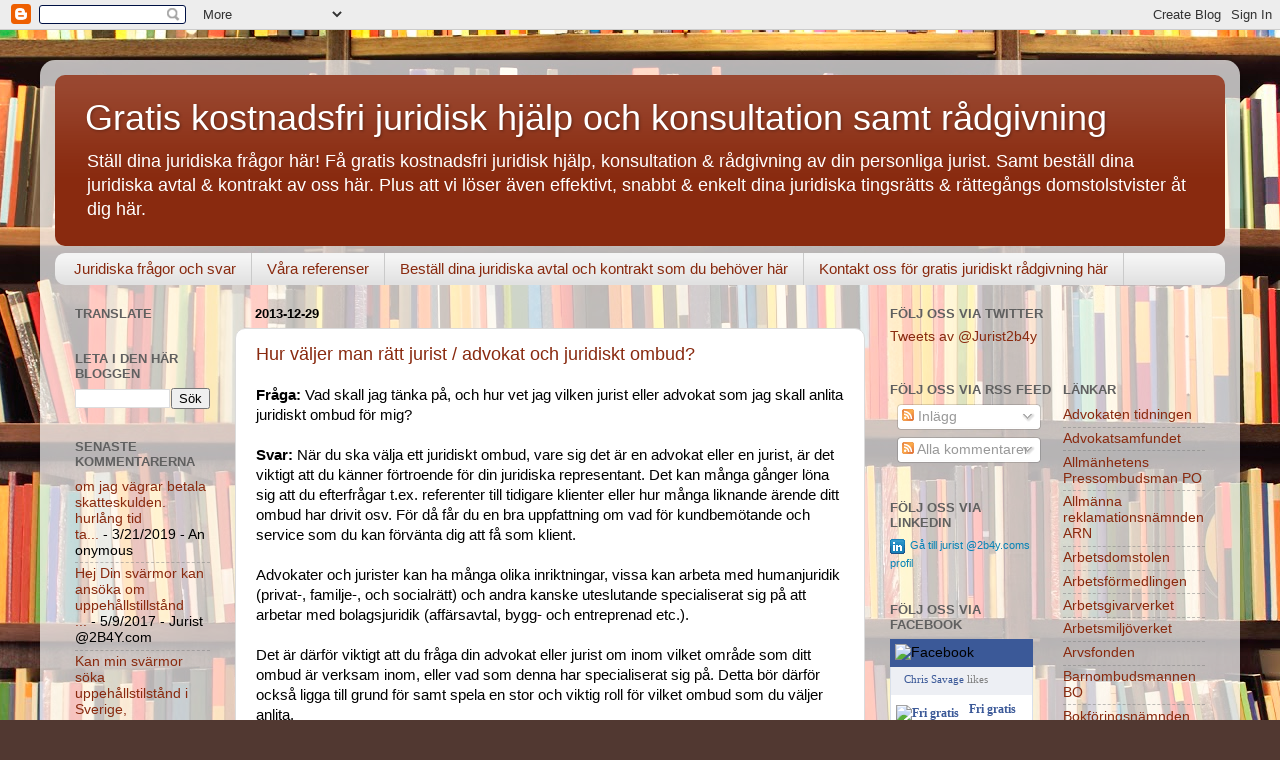

--- FILE ---
content_type: text/html; charset=UTF-8
request_url: https://jurist-2b4y.blogspot.com/2013/
body_size: 62103
content:
<!DOCTYPE html>
<html class='v2' dir='ltr' lang='sv'>
<head>
<link href='https://www.blogger.com/static/v1/widgets/335934321-css_bundle_v2.css' rel='stylesheet' type='text/css'/>
<meta content='width=1100' name='viewport'/>
<meta content='text/html; charset=UTF-8' http-equiv='Content-Type'/>
<meta content='blogger' name='generator'/>
<link href='https://jurist-2b4y.blogspot.com/favicon.ico' rel='icon' type='image/x-icon'/>
<link href='http://jurist-2b4y.blogspot.com/2013/' rel='canonical'/>
<link rel="alternate" type="application/atom+xml" title="Gratis kostnadsfri juridisk hjälp och konsultation samt rådgivning - Atom" href="https://jurist-2b4y.blogspot.com/feeds/posts/default" />
<link rel="alternate" type="application/rss+xml" title="Gratis kostnadsfri juridisk hjälp och konsultation samt rådgivning - RSS" href="https://jurist-2b4y.blogspot.com/feeds/posts/default?alt=rss" />
<link rel="service.post" type="application/atom+xml" title="Gratis kostnadsfri juridisk hjälp och konsultation samt rådgivning - Atom" href="https://www.blogger.com/feeds/5670743325437407915/posts/default" />
<!--Can't find substitution for tag [blog.ieCssRetrofitLinks]-->
<meta content='Ställ juridiska frågor här! Få gratis fri juridisk hjälp & rådgivning av din jurist. Plus beställ dina juridiska avtal & kontrakt av oss här' name='description'/>
<meta content='http://jurist-2b4y.blogspot.com/2013/' property='og:url'/>
<meta content='Gratis kostnadsfri juridisk hjälp och konsultation samt rådgivning' property='og:title'/>
<meta content='Ställ juridiska frågor här! Få gratis fri juridisk hjälp &amp; rådgivning av din jurist. Plus beställ dina juridiska avtal &amp; kontrakt av oss här' property='og:description'/>
<title>Gratis kostnadsfri juridisk hjälp och konsultation samt rådgivning: 2013</title>
<style id='page-skin-1' type='text/css'><!--
/*-----------------------------------------------
Blogger Template Style
Name:     Picture Window
Designer: Blogger
URL:      www.blogger.com
----------------------------------------------- */
/* Content
----------------------------------------------- */
body {
font: normal normal 15px Arial, Tahoma, Helvetica, FreeSans, sans-serif;
color: #000000;
background: #513831 url(//themes.googleusercontent.com/image?id=1KH22PlFqsiVYxboQNAoJjYmRbw5M4REHmdJbHT5M2x9zVMGrCqwSjZvaQW_A10KPc6Il) repeat-y scroll top center /* Credit: luoman (http://www.istockphoto.com/googleimages.php?id=11394138&platform=blogger) */;
}
html body .region-inner {
min-width: 0;
max-width: 100%;
width: auto;
}
.content-outer {
font-size: 90%;
}
a:link {
text-decoration:none;
color: #892a0f;
}
a:visited {
text-decoration:none;
color: #471000;
}
a:hover {
text-decoration:underline;
color: #c35110;
}
.content-outer {
background: transparent url(//www.blogblog.com/1kt/transparent/white80.png) repeat scroll top left;
-moz-border-radius: 15px;
-webkit-border-radius: 15px;
-goog-ms-border-radius: 15px;
border-radius: 15px;
-moz-box-shadow: 0 0 3px rgba(0, 0, 0, .15);
-webkit-box-shadow: 0 0 3px rgba(0, 0, 0, .15);
-goog-ms-box-shadow: 0 0 3px rgba(0, 0, 0, .15);
box-shadow: 0 0 3px rgba(0, 0, 0, .15);
margin: 30px auto;
}
.content-inner {
padding: 15px;
}
/* Header
----------------------------------------------- */
.header-outer {
background: #892a0f url(//www.blogblog.com/1kt/transparent/header_gradient_shade.png) repeat-x scroll top left;
_background-image: none;
color: #ffffff;
-moz-border-radius: 10px;
-webkit-border-radius: 10px;
-goog-ms-border-radius: 10px;
border-radius: 10px;
}
.Header img, .Header #header-inner {
-moz-border-radius: 10px;
-webkit-border-radius: 10px;
-goog-ms-border-radius: 10px;
border-radius: 10px;
}
.header-inner .Header .titlewrapper,
.header-inner .Header .descriptionwrapper {
padding-left: 30px;
padding-right: 30px;
}
.Header h1 {
font: normal normal 36px Arial, Tahoma, Helvetica, FreeSans, sans-serif;
text-shadow: 1px 1px 3px rgba(0, 0, 0, 0.3);
}
.Header h1 a {
color: #ffffff;
}
.Header .description {
font-size: 130%;
}
/* Tabs
----------------------------------------------- */
.tabs-inner {
margin: .5em 0 0;
padding: 0;
}
.tabs-inner .section {
margin: 0;
}
.tabs-inner .widget ul {
padding: 0;
background: #f4f4f4 url(//www.blogblog.com/1kt/transparent/tabs_gradient_shade.png) repeat scroll bottom;
-moz-border-radius: 10px;
-webkit-border-radius: 10px;
-goog-ms-border-radius: 10px;
border-radius: 10px;
}
.tabs-inner .widget li {
border: none;
}
.tabs-inner .widget li a {
display: inline-block;
padding: .5em 1em;
margin-right: 0;
color: #892a0f;
font: normal normal 15px Arial, Tahoma, Helvetica, FreeSans, sans-serif;
-moz-border-radius: 0 0 0 0;
-webkit-border-top-left-radius: 0;
-webkit-border-top-right-radius: 0;
-goog-ms-border-radius: 0 0 0 0;
border-radius: 0 0 0 0;
background: transparent none no-repeat scroll top left;
border-right: 1px solid #cacaca;
}
.tabs-inner .widget li:first-child a {
padding-left: 1.25em;
-moz-border-radius-topleft: 10px;
-moz-border-radius-bottomleft: 10px;
-webkit-border-top-left-radius: 10px;
-webkit-border-bottom-left-radius: 10px;
-goog-ms-border-top-left-radius: 10px;
-goog-ms-border-bottom-left-radius: 10px;
border-top-left-radius: 10px;
border-bottom-left-radius: 10px;
}
.tabs-inner .widget li.selected a,
.tabs-inner .widget li a:hover {
position: relative;
z-index: 1;
background: #ffffff url(//www.blogblog.com/1kt/transparent/tabs_gradient_shade.png) repeat scroll bottom;
color: #000000;
-moz-box-shadow: 0 0 0 rgba(0, 0, 0, .15);
-webkit-box-shadow: 0 0 0 rgba(0, 0, 0, .15);
-goog-ms-box-shadow: 0 0 0 rgba(0, 0, 0, .15);
box-shadow: 0 0 0 rgba(0, 0, 0, .15);
}
/* Headings
----------------------------------------------- */
h2 {
font: bold normal 13px Arial, Tahoma, Helvetica, FreeSans, sans-serif;
text-transform: uppercase;
color: #606060;
margin: .5em 0;
}
/* Main
----------------------------------------------- */
.main-outer {
background: transparent none repeat scroll top center;
-moz-border-radius: 0 0 0 0;
-webkit-border-top-left-radius: 0;
-webkit-border-top-right-radius: 0;
-webkit-border-bottom-left-radius: 0;
-webkit-border-bottom-right-radius: 0;
-goog-ms-border-radius: 0 0 0 0;
border-radius: 0 0 0 0;
-moz-box-shadow: 0 0 0 rgba(0, 0, 0, .15);
-webkit-box-shadow: 0 0 0 rgba(0, 0, 0, .15);
-goog-ms-box-shadow: 0 0 0 rgba(0, 0, 0, .15);
box-shadow: 0 0 0 rgba(0, 0, 0, .15);
}
.main-inner {
padding: 15px 5px 20px;
}
.main-inner .column-center-inner {
padding: 0 0;
}
.main-inner .column-left-inner {
padding-left: 0;
}
.main-inner .column-right-inner {
padding-right: 0;
}
/* Posts
----------------------------------------------- */
h3.post-title {
margin: 0;
font: normal normal 18px Arial, Tahoma, Helvetica, FreeSans, sans-serif;
}
.comments h4 {
margin: 1em 0 0;
font: normal normal 18px Arial, Tahoma, Helvetica, FreeSans, sans-serif;
}
.date-header span {
color: #000000;
}
.post-outer {
background-color: #ffffff;
border: solid 1px #dbdbdb;
-moz-border-radius: 10px;
-webkit-border-radius: 10px;
border-radius: 10px;
-goog-ms-border-radius: 10px;
padding: 15px 20px;
margin: 0 -20px 20px;
}
.post-body {
line-height: 1.4;
font-size: 110%;
position: relative;
}
.post-header {
margin: 0 0 1.5em;
color: #969696;
line-height: 1.6;
}
.post-footer {
margin: .5em 0 0;
color: #969696;
line-height: 1.6;
}
#blog-pager {
font-size: 140%
}
#comments .comment-author {
padding-top: 1.5em;
border-top: dashed 1px #ccc;
border-top: dashed 1px rgba(128, 128, 128, .5);
background-position: 0 1.5em;
}
#comments .comment-author:first-child {
padding-top: 0;
border-top: none;
}
.avatar-image-container {
margin: .2em 0 0;
}
/* Comments
----------------------------------------------- */
.comments .comments-content .icon.blog-author {
background-repeat: no-repeat;
background-image: url([data-uri]);
}
.comments .comments-content .loadmore a {
border-top: 1px solid #c35110;
border-bottom: 1px solid #c35110;
}
.comments .continue {
border-top: 2px solid #c35110;
}
/* Widgets
----------------------------------------------- */
.widget ul, .widget #ArchiveList ul.flat {
padding: 0;
list-style: none;
}
.widget ul li, .widget #ArchiveList ul.flat li {
border-top: dashed 1px #ccc;
border-top: dashed 1px rgba(128, 128, 128, .5);
}
.widget ul li:first-child, .widget #ArchiveList ul.flat li:first-child {
border-top: none;
}
.widget .post-body ul {
list-style: disc;
}
.widget .post-body ul li {
border: none;
}
/* Footer
----------------------------------------------- */
.footer-outer {
color:#ededed;
background: transparent url(https://resources.blogblog.com/blogblog/data/1kt/transparent/black50.png) repeat scroll top left;
-moz-border-radius: 10px 10px 10px 10px;
-webkit-border-top-left-radius: 10px;
-webkit-border-top-right-radius: 10px;
-webkit-border-bottom-left-radius: 10px;
-webkit-border-bottom-right-radius: 10px;
-goog-ms-border-radius: 10px 10px 10px 10px;
border-radius: 10px 10px 10px 10px;
-moz-box-shadow: 0 0 0 rgba(0, 0, 0, .15);
-webkit-box-shadow: 0 0 0 rgba(0, 0, 0, .15);
-goog-ms-box-shadow: 0 0 0 rgba(0, 0, 0, .15);
box-shadow: 0 0 0 rgba(0, 0, 0, .15);
}
.footer-inner {
padding: 10px 5px 20px;
}
.footer-outer a {
color: #fbffdb;
}
.footer-outer a:visited {
color: #c5ca96;
}
.footer-outer a:hover {
color: #ffffff;
}
.footer-outer .widget h2 {
color: #b9b9b9;
}
/* Mobile
----------------------------------------------- */
html body.mobile {
height: auto;
}
html body.mobile {
min-height: 480px;
background-size: 100% auto;
}
.mobile .body-fauxcolumn-outer {
background: transparent none repeat scroll top left;
}
html .mobile .mobile-date-outer, html .mobile .blog-pager {
border-bottom: none;
background: transparent none repeat scroll top center;
margin-bottom: 10px;
}
.mobile .date-outer {
background: transparent none repeat scroll top center;
}
.mobile .header-outer, .mobile .main-outer,
.mobile .post-outer, .mobile .footer-outer {
-moz-border-radius: 0;
-webkit-border-radius: 0;
-goog-ms-border-radius: 0;
border-radius: 0;
}
.mobile .content-outer,
.mobile .main-outer,
.mobile .post-outer {
background: inherit;
border: none;
}
.mobile .content-outer {
font-size: 100%;
}
.mobile-link-button {
background-color: #892a0f;
}
.mobile-link-button a:link, .mobile-link-button a:visited {
color: #ffffff;
}
.mobile-index-contents {
color: #000000;
}
.mobile .tabs-inner .PageList .widget-content {
background: #ffffff url(//www.blogblog.com/1kt/transparent/tabs_gradient_shade.png) repeat scroll bottom;
color: #000000;
}
.mobile .tabs-inner .PageList .widget-content .pagelist-arrow {
border-left: 1px solid #cacaca;
}

--></style>
<style id='template-skin-1' type='text/css'><!--
body {
min-width: 1200px;
}
.content-outer, .content-fauxcolumn-outer, .region-inner {
min-width: 1200px;
max-width: 1200px;
_width: 1200px;
}
.main-inner .columns {
padding-left: 180px;
padding-right: 360px;
}
.main-inner .fauxcolumn-center-outer {
left: 180px;
right: 360px;
/* IE6 does not respect left and right together */
_width: expression(this.parentNode.offsetWidth -
parseInt("180px") -
parseInt("360px") + 'px');
}
.main-inner .fauxcolumn-left-outer {
width: 180px;
}
.main-inner .fauxcolumn-right-outer {
width: 360px;
}
.main-inner .column-left-outer {
width: 180px;
right: 100%;
margin-left: -180px;
}
.main-inner .column-right-outer {
width: 360px;
margin-right: -360px;
}
#layout {
min-width: 0;
}
#layout .content-outer {
min-width: 0;
width: 800px;
}
#layout .region-inner {
min-width: 0;
width: auto;
}
body#layout div.add_widget {
padding: 8px;
}
body#layout div.add_widget a {
margin-left: 32px;
}
--></style>
<style>
    body {background-image:url(\/\/themes.googleusercontent.com\/image?id=1KH22PlFqsiVYxboQNAoJjYmRbw5M4REHmdJbHT5M2x9zVMGrCqwSjZvaQW_A10KPc6Il);}
    
@media (max-width: 200px) { body {background-image:url(\/\/themes.googleusercontent.com\/image?id=1KH22PlFqsiVYxboQNAoJjYmRbw5M4REHmdJbHT5M2x9zVMGrCqwSjZvaQW_A10KPc6Il&options=w200);}}
@media (max-width: 400px) and (min-width: 201px) { body {background-image:url(\/\/themes.googleusercontent.com\/image?id=1KH22PlFqsiVYxboQNAoJjYmRbw5M4REHmdJbHT5M2x9zVMGrCqwSjZvaQW_A10KPc6Il&options=w400);}}
@media (max-width: 800px) and (min-width: 401px) { body {background-image:url(\/\/themes.googleusercontent.com\/image?id=1KH22PlFqsiVYxboQNAoJjYmRbw5M4REHmdJbHT5M2x9zVMGrCqwSjZvaQW_A10KPc6Il&options=w800);}}
@media (max-width: 1200px) and (min-width: 801px) { body {background-image:url(\/\/themes.googleusercontent.com\/image?id=1KH22PlFqsiVYxboQNAoJjYmRbw5M4REHmdJbHT5M2x9zVMGrCqwSjZvaQW_A10KPc6Il&options=w1200);}}
/* Last tag covers anything over one higher than the previous max-size cap. */
@media (min-width: 1201px) { body {background-image:url(\/\/themes.googleusercontent.com\/image?id=1KH22PlFqsiVYxboQNAoJjYmRbw5M4REHmdJbHT5M2x9zVMGrCqwSjZvaQW_A10KPc6Il&options=w1600);}}
  </style>
<link href='https://www.blogger.com/dyn-css/authorization.css?targetBlogID=5670743325437407915&amp;zx=62656660-580c-4a90-8bb5-f6fa34195175' media='none' onload='if(media!=&#39;all&#39;)media=&#39;all&#39;' rel='stylesheet'/><noscript><link href='https://www.blogger.com/dyn-css/authorization.css?targetBlogID=5670743325437407915&amp;zx=62656660-580c-4a90-8bb5-f6fa34195175' rel='stylesheet'/></noscript>
<meta name='google-adsense-platform-account' content='ca-host-pub-1556223355139109'/>
<meta name='google-adsense-platform-domain' content='blogspot.com'/>

<!-- data-ad-client=ca-pub-6589346957719646 -->

</head>
<body class='loading variant-shade'>
<div class='navbar section' id='navbar' name='Navbar'><div class='widget Navbar' data-version='1' id='Navbar1'><script type="text/javascript">
    function setAttributeOnload(object, attribute, val) {
      if(window.addEventListener) {
        window.addEventListener('load',
          function(){ object[attribute] = val; }, false);
      } else {
        window.attachEvent('onload', function(){ object[attribute] = val; });
      }
    }
  </script>
<div id="navbar-iframe-container"></div>
<script type="text/javascript" src="https://apis.google.com/js/platform.js"></script>
<script type="text/javascript">
      gapi.load("gapi.iframes:gapi.iframes.style.bubble", function() {
        if (gapi.iframes && gapi.iframes.getContext) {
          gapi.iframes.getContext().openChild({
              url: 'https://www.blogger.com/navbar/5670743325437407915?origin\x3dhttps://jurist-2b4y.blogspot.com',
              where: document.getElementById("navbar-iframe-container"),
              id: "navbar-iframe"
          });
        }
      });
    </script><script type="text/javascript">
(function() {
var script = document.createElement('script');
script.type = 'text/javascript';
script.src = '//pagead2.googlesyndication.com/pagead/js/google_top_exp.js';
var head = document.getElementsByTagName('head')[0];
if (head) {
head.appendChild(script);
}})();
</script>
</div></div>
<div class='body-fauxcolumns'>
<div class='fauxcolumn-outer body-fauxcolumn-outer'>
<div class='cap-top'>
<div class='cap-left'></div>
<div class='cap-right'></div>
</div>
<div class='fauxborder-left'>
<div class='fauxborder-right'></div>
<div class='fauxcolumn-inner'>
</div>
</div>
<div class='cap-bottom'>
<div class='cap-left'></div>
<div class='cap-right'></div>
</div>
</div>
</div>
<div class='content'>
<div class='content-fauxcolumns'>
<div class='fauxcolumn-outer content-fauxcolumn-outer'>
<div class='cap-top'>
<div class='cap-left'></div>
<div class='cap-right'></div>
</div>
<div class='fauxborder-left'>
<div class='fauxborder-right'></div>
<div class='fauxcolumn-inner'>
</div>
</div>
<div class='cap-bottom'>
<div class='cap-left'></div>
<div class='cap-right'></div>
</div>
</div>
</div>
<div class='content-outer'>
<div class='content-cap-top cap-top'>
<div class='cap-left'></div>
<div class='cap-right'></div>
</div>
<div class='fauxborder-left content-fauxborder-left'>
<div class='fauxborder-right content-fauxborder-right'></div>
<div class='content-inner'>
<header>
<div class='header-outer'>
<div class='header-cap-top cap-top'>
<div class='cap-left'></div>
<div class='cap-right'></div>
</div>
<div class='fauxborder-left header-fauxborder-left'>
<div class='fauxborder-right header-fauxborder-right'></div>
<div class='region-inner header-inner'>
<div class='header section' id='header' name='Rubrik'><div class='widget Header' data-version='1' id='Header1'>
<div id='header-inner'>
<div class='titlewrapper'>
<h1 class='title'>
<a href='https://jurist-2b4y.blogspot.com/'>
Gratis kostnadsfri juridisk hjälp och konsultation samt rådgivning
</a>
</h1>
</div>
<div class='descriptionwrapper'>
<p class='description'><span>Ställ dina juridiska frågor här! Få gratis kostnadsfri juridisk hjälp, konsultation &amp; rådgivning av din personliga jurist. Samt beställ dina juridiska avtal &amp; kontrakt av oss här. Plus att vi löser även effektivt, snabbt &amp; enkelt dina juridiska tingsrätts &amp; rättegångs domstolstvister åt dig här.</span></p>
</div>
</div>
</div></div>
</div>
</div>
<div class='header-cap-bottom cap-bottom'>
<div class='cap-left'></div>
<div class='cap-right'></div>
</div>
</div>
</header>
<div class='tabs-outer'>
<div class='tabs-cap-top cap-top'>
<div class='cap-left'></div>
<div class='cap-right'></div>
</div>
<div class='fauxborder-left tabs-fauxborder-left'>
<div class='fauxborder-right tabs-fauxborder-right'></div>
<div class='region-inner tabs-inner'>
<div class='tabs section' id='crosscol' name='Alla kolumner'><div class='widget PageList' data-version='1' id='PageList1'>
<h2>Sidor</h2>
<div class='widget-content'>
<ul>
<li>
<a href='http://jurist-2b4y.blogspot.se/search/label/Juridiska%20fr%C3%A5gor%20och%20svar'>Juridiska frågor och svar</a>
</li>
<li>
<a href='http://jurist-2b4y.blogspot.se/2016/02/personlig-juridisk-hjalp-konsultation.html'>Våra referenser</a>
</li>
<li>
<a href='https://jurist-2b4y.blogspot.com/p/har-kan-du-bestalla-och-kopa-foljande.html'>Beställ dina juridiska avtal och kontrakt som du behöver här</a>
</li>
<li>
<a href='https://jurist-2b4y.blogspot.com/p/kontakta-oss.html'>Kontakt oss för gratis juridiskt rådgivning här </a>
</li>
</ul>
<div class='clear'></div>
</div>
</div></div>
<div class='tabs no-items section' id='crosscol-overflow' name='Cross-Column 2'></div>
</div>
</div>
<div class='tabs-cap-bottom cap-bottom'>
<div class='cap-left'></div>
<div class='cap-right'></div>
</div>
</div>
<div class='main-outer'>
<div class='main-cap-top cap-top'>
<div class='cap-left'></div>
<div class='cap-right'></div>
</div>
<div class='fauxborder-left main-fauxborder-left'>
<div class='fauxborder-right main-fauxborder-right'></div>
<div class='region-inner main-inner'>
<div class='columns fauxcolumns'>
<div class='fauxcolumn-outer fauxcolumn-center-outer'>
<div class='cap-top'>
<div class='cap-left'></div>
<div class='cap-right'></div>
</div>
<div class='fauxborder-left'>
<div class='fauxborder-right'></div>
<div class='fauxcolumn-inner'>
</div>
</div>
<div class='cap-bottom'>
<div class='cap-left'></div>
<div class='cap-right'></div>
</div>
</div>
<div class='fauxcolumn-outer fauxcolumn-left-outer'>
<div class='cap-top'>
<div class='cap-left'></div>
<div class='cap-right'></div>
</div>
<div class='fauxborder-left'>
<div class='fauxborder-right'></div>
<div class='fauxcolumn-inner'>
</div>
</div>
<div class='cap-bottom'>
<div class='cap-left'></div>
<div class='cap-right'></div>
</div>
</div>
<div class='fauxcolumn-outer fauxcolumn-right-outer'>
<div class='cap-top'>
<div class='cap-left'></div>
<div class='cap-right'></div>
</div>
<div class='fauxborder-left'>
<div class='fauxborder-right'></div>
<div class='fauxcolumn-inner'>
</div>
</div>
<div class='cap-bottom'>
<div class='cap-left'></div>
<div class='cap-right'></div>
</div>
</div>
<!-- corrects IE6 width calculation -->
<div class='columns-inner'>
<div class='column-center-outer'>
<div class='column-center-inner'>
<div class='main section' id='main' name='Huvudsektion'><div class='widget Blog' data-version='1' id='Blog1'>
<div class='blog-posts hfeed'>

          <div class="date-outer">
        
<h2 class='date-header'><span>2013-12-29</span></h2>

          <div class="date-posts">
        
<div class='post-outer'>
<div class='post hentry uncustomized-post-template' itemprop='blogPost' itemscope='itemscope' itemtype='http://schema.org/BlogPosting'>
<meta content='5670743325437407915' itemprop='blogId'/>
<meta content='6223665118431106244' itemprop='postId'/>
<a name='6223665118431106244'></a>
<h3 class='post-title entry-title' itemprop='name'>
<a href='https://jurist-2b4y.blogspot.com/2013/12/hur-valjer-man-ratt-jurist-advokat-och.html'>Hur väljer man rätt jurist / advokat och juridiskt ombud?</a>
</h3>
<div class='post-header'>
<div class='post-header-line-1'></div>
</div>
<div class='post-body entry-content' id='post-body-6223665118431106244' itemprop='articleBody'>
<b>Fråga:</b>&nbsp;Vad skall jag tänka på, och hur vet jag vilken jurist eller advokat som jag skall anlita juridiskt ombud för mig?<br />
<div>
<br /></div>
<div>
<b>Svar:</b>&nbsp;När du ska välja ett juridiskt ombud, vare sig det är en advokat eller en jurist, är det viktigt att du känner förtroende för din juridiska representant. Det kan många gånger löna sig att du efterfrågar t.ex. referenter till tidigare klienter eller hur många liknande ärende ditt ombud har drivit osv. För då får du en bra uppfattning om vad för kundbemötande och service som du kan förvänta dig att få som klient.<br />
<br />
Advokater och jurister kan ha många olika inriktningar, vissa kan arbeta med humanjuridik (privat-, familje-, och socialrätt) och andra kanske uteslutande specialiserat sig på att arbetar med bolagsjuridik (affärsavtal, bygg- och entreprenad etc.).<br />
<br />
Det är därför viktigt att du fråga din advokat eller jurist om inom vilket område som ditt ombud är verksam inom, eller vad som denna har specialiserat sig på.&nbsp;Detta bör därför också ligga till grund för samt spela en stor och viktig roll för vilket ombud som du väljer anlita.<br />
<br />
De flesta advokater och jurister frånsäger sig dock med största sannolikhet fall där denne anser att klientens behov bättre kan tillvaratas av någon med specialist kompetens inom ämnesområdet. Å har du riktigt bra tur så kan dem du kontaktar. Rekommenderar dig på vem som du skall ta kontakt med som är specialist på just det aktuella området som ditt ärende avser.<br />
<div>
<br /></div>
<div>
<a href="http://jurist-2b4y.blogspot.se/search/label/Referenser%20som%20ombud" target="_blank">På länken här samlar och hittar du en några av alla våra referenser.</a></div>
<div>
<br />
<b>Om du tycker att svaret på frågan var till nytta och hjälp för dig?</b><br />
<br />
Så tar vi tacksamt emot ett bidrag av dig till våra omkostnader och utgifter som vi har för servicen och hjälpen här.&nbsp;<a href="https://www.paypal.com/cgi-bin/webscr?cmd=_s-xclick&amp;hosted_button_id=9R7UN588NKB62" target="_blank">Du lämnar ditt bidrag enklast på länken här.</a><br />
<div>
<br /></div>
<a href="http://jurist-2b4y.blogspot.se/2014/12/bestall-avtal-kontrakt.html" target="_blank">Här hittar du alla dem eventuella avtal och kontrakt som du behöver.</a><br />
<div>
<br /></div>
<div>
<b>Samt har du juridiska frågor som du önskar ett svar på?</b><br />
<br />
Skicka in dina juridiska frågor till oss här på&nbsp;<a href="mailto:jurist@2b4y.com">jurist@2b4y.com</a>, också besvarar vi dina juridiska frågor gratis åt dig.</div>
</div>
</div>
<div style='clear: both;'></div>
</div>
<div class='post-footer'>
<div class='post-footer-line post-footer-line-1'>
<span class='post-author vcard'>
</span>
<span class='post-timestamp'>
</span>
<span class='post-comment-link'>
<a class='comment-link' href='https://jurist-2b4y.blogspot.com/2013/12/hur-valjer-man-ratt-jurist-advokat-och.html#comment-form' onclick=''>
Inga kommentarer:
  </a>
</span>
<span class='post-icons'>
<span class='item-action'>
<a href='https://www.blogger.com/email-post/5670743325437407915/6223665118431106244' title='Skicka inlägg'>
<img alt='' class='icon-action' height='13' src='https://resources.blogblog.com/img/icon18_email.gif' width='18'/>
</a>
</span>
<span class='item-control blog-admin pid-1555487184'>
<a href='https://www.blogger.com/post-edit.g?blogID=5670743325437407915&postID=6223665118431106244&from=pencil' title='Redigera inlägg'>
<img alt='' class='icon-action' height='18' src='https://resources.blogblog.com/img/icon18_edit_allbkg.gif' width='18'/>
</a>
</span>
</span>
<div class='post-share-buttons goog-inline-block'>
<a class='goog-inline-block share-button sb-email' href='https://www.blogger.com/share-post.g?blogID=5670743325437407915&postID=6223665118431106244&target=email' target='_blank' title='Skicka med e-post'><span class='share-button-link-text'>Skicka med e-post</span></a><a class='goog-inline-block share-button sb-blog' href='https://www.blogger.com/share-post.g?blogID=5670743325437407915&postID=6223665118431106244&target=blog' onclick='window.open(this.href, "_blank", "height=270,width=475"); return false;' target='_blank' title='BlogThis!'><span class='share-button-link-text'>BlogThis!</span></a><a class='goog-inline-block share-button sb-twitter' href='https://www.blogger.com/share-post.g?blogID=5670743325437407915&postID=6223665118431106244&target=twitter' target='_blank' title='Dela på X'><span class='share-button-link-text'>Dela på X</span></a><a class='goog-inline-block share-button sb-facebook' href='https://www.blogger.com/share-post.g?blogID=5670743325437407915&postID=6223665118431106244&target=facebook' onclick='window.open(this.href, "_blank", "height=430,width=640"); return false;' target='_blank' title='Dela på Facebook'><span class='share-button-link-text'>Dela på Facebook</span></a><a class='goog-inline-block share-button sb-pinterest' href='https://www.blogger.com/share-post.g?blogID=5670743325437407915&postID=6223665118431106244&target=pinterest' target='_blank' title='Dela på Pinterest'><span class='share-button-link-text'>Dela på Pinterest</span></a>
</div>
</div>
<div class='post-footer-line post-footer-line-2'>
<span class='post-labels'>
Etiketter:
<a href='https://jurist-2b4y.blogspot.com/search/label/Advokat' rel='tag'>Advokat</a>,
<a href='https://jurist-2b4y.blogspot.com/search/label/Fr%C3%A5gor%20och%20svar' rel='tag'>Frågor och svar</a>,
<a href='https://jurist-2b4y.blogspot.com/search/label/Jurist' rel='tag'>Jurist</a>,
<a href='https://jurist-2b4y.blogspot.com/search/label/Klienter' rel='tag'>Klienter</a>,
<a href='https://jurist-2b4y.blogspot.com/search/label/Ombud' rel='tag'>Ombud</a>
</span>
</div>
<div class='post-footer-line post-footer-line-3'>
<span class='post-location'>
</span>
</div>
</div>
</div>
</div>

          </div></div>
        

          <div class="date-outer">
        
<h2 class='date-header'><span>2013-12-22</span></h2>

          <div class="date-posts">
        
<div class='post-outer'>
<div class='post hentry uncustomized-post-template' itemprop='blogPost' itemscope='itemscope' itemtype='http://schema.org/BlogPosting'>
<meta content='5670743325437407915' itemprop='blogId'/>
<meta content='8486172328499373834' itemprop='postId'/>
<a name='8486172328499373834'></a>
<h3 class='post-title entry-title' itemprop='name'>
<a href='https://jurist-2b4y.blogspot.com/2013/12/vad-galler-vid-dolda-fel-vid-en-hus-och.html'>Vad gäller vid dolda fel vid en hus och fastighetsaffär?</a>
</h3>
<div class='post-header'>
<div class='post-header-line-1'></div>
</div>
<div class='post-body entry-content' id='post-body-8486172328499373834' itemprop='articleBody'>
<div dir="ltr" style="text-align: left;" trbidi="on">
Vad räknas som dolt fel i en hus och fastighetsaffär, där man har köpt ett bostadshus?<br />
<br />
Kortfattat är ett dolt fel sådant som man inte kan upptäcka under en vanlig överlåtelsebesiktning av legitimerad besiktningsman i samband med ett husköp. Exempel på sådana fel kan vara vattenskada inne i en vägg eller sönderrostade rör. Det är viktigt att komma ihåg att man som både säljare och köpare har en omfattande upplysnings- och undersökningsplikt i samband med ett husköp. Det är därför alltid att rekommendera att anlita en besiktningsman som kan undersöka huruvida det finns fel i huset i samband med köpet.<br />
<br />
Fel i fastighet föreligger om fastighetens skick inte stämmer överens med vad parterna har avtalat om vid köpet. Fel föreligger också om fastigheten avviker från vad köparen med fog har kunnat förutsätta vid köpet. Köparen har en långtgående undersökningsplikt vid fastighetsköp.  Det krävs en noggrann besiktning av fastigheten. Att anlita en besiktningsman är inte ett krav men det är dock att rekommendera om man inte har erfarenhet av fastighetsköp. Om säljaren lämnar en utfästelse om en viss omständighet, muntlig eller skriftlig, befrias köparen från sin undersökningsplikt och behöver därmed inte själv undersöka omständigheten.<br />
<div>
<br /></div>
<div>
Säljaren är också ansvarig för så kallade dolda fel, det vill säga fel som köparen inte kunde förväntas upptäcka vid en noggrann undersökning av fastigheten före köpet. Om felet bedöms vara upptäckbart befrias säljaren från sitt ansvar.<br />
<br />
Om det föreligger ett fel i fastigheten kan köparen kräva prisavdrag på köpeskillingen. Prisavdraget ska motsvara kostnaden för att avhjälpa felet. Är felet av väsentlig betydelse för köparen har han rätt att häva köpet. Köparen kan i vissa fall även vara berättigad till skadestånd.<br />
<br />
Om köparen upptäcker ett fel på fastigheten ska han reklamera detta till säljaren inom skälig tid. Om reklamation inte sker inom skälig tid kan köparen förlora sin rätt att åberopa felet. Möjligheten att åberopa fel preskriberas under alla omständigheter tio år efter köpet. Vid fel bör därför köparen omgående reklamera felet till säljaren genom ett skriftlig meddelande för att undvika att förlora sin rätt att åberopa fel.<br />
<br />
<b>Om du tycker att svaret på frågan var till nytta och hjälp för dig?</b><br />
<br />
Så tar vi tacksamt emot ett bidrag av dig till våra omkostnader och utgifter som vi har för servicen och hjälpen här.&nbsp;<a href="https://www.paypal.com/cgi-bin/webscr?cmd=_s-xclick&amp;hosted_button_id=9R7UN588NKB62" target="_blank">Du lämnar ditt bidrag enklast på länken här.</a><br />
<div>
<br /></div>
<a href="http://jurist-2b4y.blogspot.se/2014/12/bestall-avtal-kontrakt.html" target="_blank">Här hittar du alla dem eventuella avtal och kontrakt som du behöver.</a><br />
<div>
<br /></div>
<div>
<b>Samt har du juridiska frågor som du önskar ett svar på?</b><br />
<br />
Skicka in dina juridiska frågor till oss här på&nbsp;<a href="mailto:jurist@2b4y.com">jurist@2b4y.com</a>, också besvarar vi dina juridiska frågor gratis åt dig.</div>
</div>
</div>
<div style='clear: both;'></div>
</div>
<div class='post-footer'>
<div class='post-footer-line post-footer-line-1'>
<span class='post-author vcard'>
</span>
<span class='post-timestamp'>
</span>
<span class='post-comment-link'>
<a class='comment-link' href='https://jurist-2b4y.blogspot.com/2013/12/vad-galler-vid-dolda-fel-vid-en-hus-och.html#comment-form' onclick=''>
Inga kommentarer:
  </a>
</span>
<span class='post-icons'>
<span class='item-action'>
<a href='https://www.blogger.com/email-post/5670743325437407915/8486172328499373834' title='Skicka inlägg'>
<img alt='' class='icon-action' height='13' src='https://resources.blogblog.com/img/icon18_email.gif' width='18'/>
</a>
</span>
<span class='item-control blog-admin pid-1555487184'>
<a href='https://www.blogger.com/post-edit.g?blogID=5670743325437407915&postID=8486172328499373834&from=pencil' title='Redigera inlägg'>
<img alt='' class='icon-action' height='18' src='https://resources.blogblog.com/img/icon18_edit_allbkg.gif' width='18'/>
</a>
</span>
</span>
<div class='post-share-buttons goog-inline-block'>
<a class='goog-inline-block share-button sb-email' href='https://www.blogger.com/share-post.g?blogID=5670743325437407915&postID=8486172328499373834&target=email' target='_blank' title='Skicka med e-post'><span class='share-button-link-text'>Skicka med e-post</span></a><a class='goog-inline-block share-button sb-blog' href='https://www.blogger.com/share-post.g?blogID=5670743325437407915&postID=8486172328499373834&target=blog' onclick='window.open(this.href, "_blank", "height=270,width=475"); return false;' target='_blank' title='BlogThis!'><span class='share-button-link-text'>BlogThis!</span></a><a class='goog-inline-block share-button sb-twitter' href='https://www.blogger.com/share-post.g?blogID=5670743325437407915&postID=8486172328499373834&target=twitter' target='_blank' title='Dela på X'><span class='share-button-link-text'>Dela på X</span></a><a class='goog-inline-block share-button sb-facebook' href='https://www.blogger.com/share-post.g?blogID=5670743325437407915&postID=8486172328499373834&target=facebook' onclick='window.open(this.href, "_blank", "height=430,width=640"); return false;' target='_blank' title='Dela på Facebook'><span class='share-button-link-text'>Dela på Facebook</span></a><a class='goog-inline-block share-button sb-pinterest' href='https://www.blogger.com/share-post.g?blogID=5670743325437407915&postID=8486172328499373834&target=pinterest' target='_blank' title='Dela på Pinterest'><span class='share-button-link-text'>Dela på Pinterest</span></a>
</div>
</div>
<div class='post-footer-line post-footer-line-2'>
<span class='post-labels'>
Etiketter:
<a href='https://jurist-2b4y.blogspot.com/search/label/Bostad' rel='tag'>Bostad</a>,
<a href='https://jurist-2b4y.blogspot.com/search/label/Dolda%20fel' rel='tag'>Dolda fel</a>,
<a href='https://jurist-2b4y.blogspot.com/search/label/Fastighet' rel='tag'>Fastighet</a>,
<a href='https://jurist-2b4y.blogspot.com/search/label/Fastighetsaff%C3%A4r' rel='tag'>Fastighetsaffär</a>,
<a href='https://jurist-2b4y.blogspot.com/search/label/Fastighets%C3%A4gare' rel='tag'>Fastighetsägare</a>,
<a href='https://jurist-2b4y.blogspot.com/search/label/Fr%C3%A5gor%20och%20svar' rel='tag'>Frågor och svar</a>,
<a href='https://jurist-2b4y.blogspot.com/search/label/Hus' rel='tag'>Hus</a>,
<a href='https://jurist-2b4y.blogspot.com/search/label/Husk%C3%B6p' rel='tag'>Husköp</a>,
<a href='https://jurist-2b4y.blogspot.com/search/label/K%C3%B6p' rel='tag'>Köp</a>,
<a href='https://jurist-2b4y.blogspot.com/search/label/K%C3%B6pare' rel='tag'>Köpare</a>,
<a href='https://jurist-2b4y.blogspot.com/search/label/Reklamation' rel='tag'>Reklamation</a>,
<a href='https://jurist-2b4y.blogspot.com/search/label/Skadest%C3%A5nd' rel='tag'>Skadestånd</a>,
<a href='https://jurist-2b4y.blogspot.com/search/label/S%C3%A4ljare' rel='tag'>Säljare</a>
</span>
</div>
<div class='post-footer-line post-footer-line-3'>
<span class='post-location'>
</span>
</div>
</div>
</div>
</div>

          </div></div>
        

          <div class="date-outer">
        
<h2 class='date-header'><span>2013-12-19</span></h2>

          <div class="date-posts">
        
<div class='post-outer'>
<div class='post hentry uncustomized-post-template' itemprop='blogPost' itemscope='itemscope' itemtype='http://schema.org/BlogPosting'>
<meta content='http://distilleryimage2.s3.amazonaws.com/ed6fa56e689611e38fc1125b28ccee1e_8.jpg' itemprop='image_url'/>
<meta content='5670743325437407915' itemprop='blogId'/>
<meta content='624096645923869904' itemprop='postId'/>
<a name='624096645923869904'></a>
<h3 class='post-title entry-title' itemprop='name'>
<a href='https://jurist-2b4y.blogspot.com/2013/12/lagforslaget-om-identitet-stold-kan.html'>#Lagförslaget om #identitet #stöld kan #träda #ikraft redan nästa #år.</a>
</h3>
<div class='post-header'>
<div class='post-header-line-1'></div>
</div>
<div class='post-body entry-content' id='post-body-624096645923869904' itemprop='articleBody'>
<div xmlns="http://www.w3.org/1999/xhtml">
<img src="https://lh3.googleusercontent.com/blogger_img_proxy/AEn0k_sS6wn4s447cCmnkGv3NzPxFlDYUM3_XZtqUUrw_xbY5ogMb6v_Ma_nfc0xHrYi0q3O81jeU5lBCIzrM5rkHHNg4wNFT_-6cKCvsB-G7AEWsmgwBLqTQLIh_LiulbOWMYu2NmVK1tnZSZ2mVFbPIjWUkg=s0-d" style="max-width: 586px;"><br />
<br />
<div>
via <a href="http://instagram.com/jurist2b4y" target="_blank">jurist@2b4y.com på Instagram</a> </div>
<br />
<b>Om du tycker att svaret på frågan var till nytta och hjälp för dig?</b><br />
<br />
Så tar vi tacksamt emot ett bidrag av dig till våra omkostnader och utgifter som vi har för servicen och hjälpen här.&nbsp;<a href="https://www.paypal.com/cgi-bin/webscr?cmd=_s-xclick&amp;hosted_button_id=9R7UN588NKB62" target="_blank">Du lämnar ditt bidrag enklast på länken här.</a><br />
<div>
<br /></div>
<a href="http://jurist-2b4y.blogspot.se/2014/12/bestall-avtal-kontrakt.html" target="_blank">Här hittar du alla dem eventuella avtal och kontrakt som du behöver.</a><br />
<div>
<br /></div>
<div>
<b>Samt har du juridiska frågor som du önskar ett svar på?</b><br />
<br />
Skicka in dina juridiska frågor till oss här på&nbsp;<a href="mailto:jurist@2b4y.com">jurist@2b4y.com</a>, också besvarar vi dina juridiska frågor gratis åt dig.</div>
</div>
<div style='clear: both;'></div>
</div>
<div class='post-footer'>
<div class='post-footer-line post-footer-line-1'>
<span class='post-author vcard'>
</span>
<span class='post-timestamp'>
</span>
<span class='post-comment-link'>
<a class='comment-link' href='https://jurist-2b4y.blogspot.com/2013/12/lagforslaget-om-identitet-stold-kan.html#comment-form' onclick=''>
Inga kommentarer:
  </a>
</span>
<span class='post-icons'>
<span class='item-action'>
<a href='https://www.blogger.com/email-post/5670743325437407915/624096645923869904' title='Skicka inlägg'>
<img alt='' class='icon-action' height='13' src='https://resources.blogblog.com/img/icon18_email.gif' width='18'/>
</a>
</span>
<span class='item-control blog-admin pid-1555487184'>
<a href='https://www.blogger.com/post-edit.g?blogID=5670743325437407915&postID=624096645923869904&from=pencil' title='Redigera inlägg'>
<img alt='' class='icon-action' height='18' src='https://resources.blogblog.com/img/icon18_edit_allbkg.gif' width='18'/>
</a>
</span>
</span>
<div class='post-share-buttons goog-inline-block'>
<a class='goog-inline-block share-button sb-email' href='https://www.blogger.com/share-post.g?blogID=5670743325437407915&postID=624096645923869904&target=email' target='_blank' title='Skicka med e-post'><span class='share-button-link-text'>Skicka med e-post</span></a><a class='goog-inline-block share-button sb-blog' href='https://www.blogger.com/share-post.g?blogID=5670743325437407915&postID=624096645923869904&target=blog' onclick='window.open(this.href, "_blank", "height=270,width=475"); return false;' target='_blank' title='BlogThis!'><span class='share-button-link-text'>BlogThis!</span></a><a class='goog-inline-block share-button sb-twitter' href='https://www.blogger.com/share-post.g?blogID=5670743325437407915&postID=624096645923869904&target=twitter' target='_blank' title='Dela på X'><span class='share-button-link-text'>Dela på X</span></a><a class='goog-inline-block share-button sb-facebook' href='https://www.blogger.com/share-post.g?blogID=5670743325437407915&postID=624096645923869904&target=facebook' onclick='window.open(this.href, "_blank", "height=430,width=640"); return false;' target='_blank' title='Dela på Facebook'><span class='share-button-link-text'>Dela på Facebook</span></a><a class='goog-inline-block share-button sb-pinterest' href='https://www.blogger.com/share-post.g?blogID=5670743325437407915&postID=624096645923869904&target=pinterest' target='_blank' title='Dela på Pinterest'><span class='share-button-link-text'>Dela på Pinterest</span></a>
</div>
</div>
<div class='post-footer-line post-footer-line-2'>
<span class='post-labels'>
Etiketter:
<a href='https://jurist-2b4y.blogspot.com/search/label/Instagram' rel='tag'>Instagram</a>
</span>
</div>
<div class='post-footer-line post-footer-line-3'>
<span class='post-location'>
</span>
</div>
</div>
</div>
</div>

          </div></div>
        

          <div class="date-outer">
        
<h2 class='date-header'><span>2013-12-15</span></h2>

          <div class="date-posts">
        
<div class='post-outer'>
<div class='post hentry uncustomized-post-template' itemprop='blogPost' itemscope='itemscope' itemtype='http://schema.org/BlogPosting'>
<meta content='http://www.alvkarleby.se/vard/flygplan_id650.jpg' itemprop='image_url'/>
<meta content='5670743325437407915' itemprop='blogId'/>
<meta content='4050163350451845113' itemprop='postId'/>
<a name='4050163350451845113'></a>
<h3 class='post-title entry-title' itemprop='name'>
<a href='https://jurist-2b4y.blogspot.com/2013/12/vad-galler-vid-ett-forsenat-eller.html'>Vad gäller vid ett försenat eller inställt flyg?</a>
</h3>
<div class='post-header'>
<div class='post-header-line-1'></div>
</div>
<div class='post-body entry-content' id='post-body-4050163350451845113' itemprop='articleBody'>
<div dir="ltr" style="text-align: left;" trbidi="on">
<div>
<div class="separator" style="clear: both; text-align: center;">
<a href="http://www.alvkarleby.se/vard/flygplan_id650.jpg" imageanchor="1" style="clear: right; float: right; margin-bottom: 1em; margin-left: 1em;"><img border="0" height="213" src="https://lh3.googleusercontent.com/blogger_img_proxy/AEn0k_s9vycBVNvrZcIR47M21zZQXTpIYN9ippAz_8se8C43XRWEKJwDAlvQnyAOJgaVeLJDroDtziNAbEltGTRm-IcVhPUBqIqBk7JoNhjV_oZIxdgy=s0-d" width="320"></a></div>
<b>Fråga:</b>&nbsp;Om mitt flyg blir inställt eller försenat nu i julhelgen, vad är det för regler som gäller för ersättning och skyldigheter för flygbolagen att ersätta mig då?&nbsp;</div>
<div>
<b><br /></b></div>
<b>Svar:&nbsp;</b>EU:s regler gäller för alla flygningar från en flygplats inom EU. Reglerna gäller också när ett flygbolag från ett EU-land flyger in i EU. De gäller även för Norge, Island och Schweiz på samma sätt som för alla EU-länder.<br />
<br />
Om din flygning inte omfattas av EU:s regler är det istället flygbolagets egna villkor och Montrealkonventionen som avgör vilka rättigheter du har. I andra hand kan även lagstiftningen i landet du reser ifrån ge dig skydd.<br />
<br />
<a href="http://www.konsumentverket.se/Vara-omraden/Resor-och-turism/Flyg/Efter-flygresan/Forsenat-flyg/" target="_blank">Konsumentverket om regler vid försenat flyg</a><a href="http://www.konsumentverket.se/Vara-omraden/Resor-och-turism/Flyg/Efter-flygresan/Forsenat-flyg/"> </a><br />
<a href="http://eur-lex.europa.eu/LexUriServ/LexUriServ.do?uri=CELEX:32004R0261:SV:HTML" target="_blank">EG-förordningen om ersättning och hjälp vid försenade flygresor</a><br />
<br />
Plus på respektive flygbolags hemsida kan man ofta läsa vilka regler som gäller.<br />
<br />
<b>Om du tycker att svaret på frågan var till nytta och hjälp för dig?</b><br />
<br />
Så tar vi tacksamt emot ett bidrag av dig till våra omkostnader och utgifter som vi har för servicen och hjälpen här.&nbsp;<a href="https://www.paypal.com/cgi-bin/webscr?cmd=_s-xclick&amp;hosted_button_id=9R7UN588NKB62" target="_blank">Du lämnar ditt bidrag enklast på länken här.</a><br />
<div>
<br /></div>
<a href="http://jurist-2b4y.blogspot.se/2014/12/bestall-avtal-kontrakt.html" target="_blank">Här hittar du alla dem eventuella avtal och kontrakt som du behöver.</a><br />
<div>
<br /></div>
<div>
<b>Samt har du juridiska frågor som du önskar ett svar på?</b><br />
<br />
Skicka in dina juridiska frågor till oss här på&nbsp;<a href="mailto:jurist@2b4y.com">jurist@2b4y.com</a>, också besvarar vi dina juridiska frågor gratis åt dig.</div>
</div>
<div style='clear: both;'></div>
</div>
<div class='post-footer'>
<div class='post-footer-line post-footer-line-1'>
<span class='post-author vcard'>
</span>
<span class='post-timestamp'>
</span>
<span class='post-comment-link'>
<a class='comment-link' href='https://jurist-2b4y.blogspot.com/2013/12/vad-galler-vid-ett-forsenat-eller.html#comment-form' onclick=''>
Inga kommentarer:
  </a>
</span>
<span class='post-icons'>
<span class='item-action'>
<a href='https://www.blogger.com/email-post/5670743325437407915/4050163350451845113' title='Skicka inlägg'>
<img alt='' class='icon-action' height='13' src='https://resources.blogblog.com/img/icon18_email.gif' width='18'/>
</a>
</span>
<span class='item-control blog-admin pid-1555487184'>
<a href='https://www.blogger.com/post-edit.g?blogID=5670743325437407915&postID=4050163350451845113&from=pencil' title='Redigera inlägg'>
<img alt='' class='icon-action' height='18' src='https://resources.blogblog.com/img/icon18_edit_allbkg.gif' width='18'/>
</a>
</span>
</span>
<div class='post-share-buttons goog-inline-block'>
<a class='goog-inline-block share-button sb-email' href='https://www.blogger.com/share-post.g?blogID=5670743325437407915&postID=4050163350451845113&target=email' target='_blank' title='Skicka med e-post'><span class='share-button-link-text'>Skicka med e-post</span></a><a class='goog-inline-block share-button sb-blog' href='https://www.blogger.com/share-post.g?blogID=5670743325437407915&postID=4050163350451845113&target=blog' onclick='window.open(this.href, "_blank", "height=270,width=475"); return false;' target='_blank' title='BlogThis!'><span class='share-button-link-text'>BlogThis!</span></a><a class='goog-inline-block share-button sb-twitter' href='https://www.blogger.com/share-post.g?blogID=5670743325437407915&postID=4050163350451845113&target=twitter' target='_blank' title='Dela på X'><span class='share-button-link-text'>Dela på X</span></a><a class='goog-inline-block share-button sb-facebook' href='https://www.blogger.com/share-post.g?blogID=5670743325437407915&postID=4050163350451845113&target=facebook' onclick='window.open(this.href, "_blank", "height=430,width=640"); return false;' target='_blank' title='Dela på Facebook'><span class='share-button-link-text'>Dela på Facebook</span></a><a class='goog-inline-block share-button sb-pinterest' href='https://www.blogger.com/share-post.g?blogID=5670743325437407915&postID=4050163350451845113&target=pinterest' target='_blank' title='Dela på Pinterest'><span class='share-button-link-text'>Dela på Pinterest</span></a>
</div>
</div>
<div class='post-footer-line post-footer-line-2'>
<span class='post-labels'>
Etiketter:
<a href='https://jurist-2b4y.blogspot.com/search/label/Ers%C3%A4ttning' rel='tag'>Ersättning</a>,
<a href='https://jurist-2b4y.blogspot.com/search/label/Ers%C3%A4ttningsskyldig' rel='tag'>Ersättningsskyldig</a>,
<a href='https://jurist-2b4y.blogspot.com/search/label/Flyg' rel='tag'>Flyg</a>,
<a href='https://jurist-2b4y.blogspot.com/search/label/Fr%C3%A5gor%20och%20svar' rel='tag'>Frågor och svar</a>,
<a href='https://jurist-2b4y.blogspot.com/search/label/F%C3%B6rseningar' rel='tag'>Förseningar</a>,
<a href='https://jurist-2b4y.blogspot.com/search/label/Skadest%C3%A5nd' rel='tag'>Skadestånd</a>,
<a href='https://jurist-2b4y.blogspot.com/search/label/Skadest%C3%A5ndsskyldig' rel='tag'>Skadeståndsskyldig</a>
</span>
</div>
<div class='post-footer-line post-footer-line-3'>
<span class='post-location'>
</span>
</div>
</div>
</div>
</div>

          </div></div>
        

          <div class="date-outer">
        
<h2 class='date-header'><span>2013-12-08</span></h2>

          <div class="date-posts">
        
<div class='post-outer'>
<div class='post hentry uncustomized-post-template' itemprop='blogPost' itemscope='itemscope' itemtype='http://schema.org/BlogPosting'>
<meta content='5670743325437407915' itemprop='blogId'/>
<meta content='6121531031592564054' itemprop='postId'/>
<a name='6121531031592564054'></a>
<h3 class='post-title entry-title' itemprop='name'>
<a href='https://jurist-2b4y.blogspot.com/2013/12/nu-far-telefonforsaljare-ringa-pa-din.html'>Nu får telefonförsäljare ringa på din mobiltelefon</a>
</h3>
<div class='post-header'>
<div class='post-header-line-1'></div>
</div>
<div class='post-body entry-content' id='post-body-6121531031592564054' itemprop='articleBody'>
<div dir="ltr" style="text-align: left;" trbidi="on">
<a href="http://www.expressen.se/nyheter/nu-far-telefonforsaljare-ringa-din-mobiltelefon/">Nu får telefonförsäljare ringa din mobiltelefon | Nyheter | Expressen | Senaste nytt - Nyheter Sport Nöje TV</a>:<br />
<br />
"Från och med den första februari kan du bli uppringd av telefonförsäljare även i mobilen.<br />
Då blir nämligen branschens etiska regler teknikneutrala.<br />
&#8211; I stort sätt hela Sveriges befolkning har gått över till mobil telefoni och lämnat den fasta telefonin bakom sig, säger Tina Wahlroth, vd för branschorganisationen Kontakta."<br />
<br />
<br />
<b>Tips på hur du undviker telefonförsäljare är att:</b><br />
<br />
Kontakta NIX-registret på telefonnummer 077 228 00 00 (för mobil eller fast telefon) eller 020 27 70 00 (endast fast telefon) och följ instruktionerna för att anmäla dig.<br />
<br />
Därefter ska du inte få några försäljarsamtal förutom från företag som du har en befintlig kundrelation med.<br />
<br />
Anmälan kostar ingenting utöver normal samtalstaxa.<br />
<br />
<b>Om du tycker att svaret på frågan var till nytta och hjälp för dig?</b><br />
<br />
Så tar vi tacksamt emot ett bidrag av dig till våra omkostnader och utgifter som vi har för servicen och hjälpen här.&nbsp;<a href="https://www.paypal.com/cgi-bin/webscr?cmd=_s-xclick&amp;hosted_button_id=9R7UN588NKB62" target="_blank">Du lämnar ditt bidrag enklast på länken här.</a><br />
<div>
<br /></div>
<a href="http://jurist-2b4y.blogspot.se/2014/12/bestall-avtal-kontrakt.html" target="_blank">Här hittar du alla dem eventuella avtal och kontrakt som du behöver.</a><br />
<div>
<br /></div>
<div>
<b>Samt har du juridiska frågor som du önskar ett svar på?</b><br />
<br />
Skicka in dina juridiska frågor till oss här på&nbsp;<a href="mailto:jurist@2b4y.com">jurist@2b4y.com</a>, också besvarar vi dina juridiska frågor gratis åt dig.</div>
</div>
<div style='clear: both;'></div>
</div>
<div class='post-footer'>
<div class='post-footer-line post-footer-line-1'>
<span class='post-author vcard'>
</span>
<span class='post-timestamp'>
</span>
<span class='post-comment-link'>
<a class='comment-link' href='https://jurist-2b4y.blogspot.com/2013/12/nu-far-telefonforsaljare-ringa-pa-din.html#comment-form' onclick=''>
Inga kommentarer:
  </a>
</span>
<span class='post-icons'>
<span class='item-action'>
<a href='https://www.blogger.com/email-post/5670743325437407915/6121531031592564054' title='Skicka inlägg'>
<img alt='' class='icon-action' height='13' src='https://resources.blogblog.com/img/icon18_email.gif' width='18'/>
</a>
</span>
<span class='item-control blog-admin pid-1626106947'>
<a href='https://www.blogger.com/post-edit.g?blogID=5670743325437407915&postID=6121531031592564054&from=pencil' title='Redigera inlägg'>
<img alt='' class='icon-action' height='18' src='https://resources.blogblog.com/img/icon18_edit_allbkg.gif' width='18'/>
</a>
</span>
</span>
<div class='post-share-buttons goog-inline-block'>
<a class='goog-inline-block share-button sb-email' href='https://www.blogger.com/share-post.g?blogID=5670743325437407915&postID=6121531031592564054&target=email' target='_blank' title='Skicka med e-post'><span class='share-button-link-text'>Skicka med e-post</span></a><a class='goog-inline-block share-button sb-blog' href='https://www.blogger.com/share-post.g?blogID=5670743325437407915&postID=6121531031592564054&target=blog' onclick='window.open(this.href, "_blank", "height=270,width=475"); return false;' target='_blank' title='BlogThis!'><span class='share-button-link-text'>BlogThis!</span></a><a class='goog-inline-block share-button sb-twitter' href='https://www.blogger.com/share-post.g?blogID=5670743325437407915&postID=6121531031592564054&target=twitter' target='_blank' title='Dela på X'><span class='share-button-link-text'>Dela på X</span></a><a class='goog-inline-block share-button sb-facebook' href='https://www.blogger.com/share-post.g?blogID=5670743325437407915&postID=6121531031592564054&target=facebook' onclick='window.open(this.href, "_blank", "height=430,width=640"); return false;' target='_blank' title='Dela på Facebook'><span class='share-button-link-text'>Dela på Facebook</span></a><a class='goog-inline-block share-button sb-pinterest' href='https://www.blogger.com/share-post.g?blogID=5670743325437407915&postID=6121531031592564054&target=pinterest' target='_blank' title='Dela på Pinterest'><span class='share-button-link-text'>Dela på Pinterest</span></a>
</div>
</div>
<div class='post-footer-line post-footer-line-2'>
<span class='post-labels'>
Etiketter:
<a href='https://jurist-2b4y.blogspot.com/search/label/Lagstiftnings%20nyheter' rel='tag'>Lagstiftnings nyheter</a>,
<a href='https://jurist-2b4y.blogspot.com/search/label/Mobiltelefon' rel='tag'>Mobiltelefon</a>,
<a href='https://jurist-2b4y.blogspot.com/search/label/Nix%20registret' rel='tag'>Nix registret</a>,
<a href='https://jurist-2b4y.blogspot.com/search/label/Nya%20lagar' rel='tag'>Nya lagar</a>,
<a href='https://jurist-2b4y.blogspot.com/search/label/Telefonf%C3%B6rs%C3%A4ljning' rel='tag'>Telefonförsäljning</a>
</span>
</div>
<div class='post-footer-line post-footer-line-3'>
<span class='post-location'>
</span>
</div>
</div>
</div>
</div>

          </div></div>
        

          <div class="date-outer">
        
<h2 class='date-header'><span>2013-12-01</span></h2>

          <div class="date-posts">
        
<div class='post-outer'>
<div class='post hentry uncustomized-post-template' itemprop='blogPost' itemscope='itemscope' itemtype='http://schema.org/BlogPosting'>
<meta content='5670743325437407915' itemprop='blogId'/>
<meta content='7074803819530716784' itemprop='postId'/>
<a name='7074803819530716784'></a>
<h3 class='post-title entry-title' itemprop='name'>
<a href='https://jurist-2b4y.blogspot.com/2013/12/bilkorning-mobiltelefon-ny-lagstiftning.html'>Bilkörning + Mobiltelefon = Ny lagstiftning nu den 1 dec 2013</a>
</h3>
<div class='post-header'>
<div class='post-header-line-1'></div>
</div>
<div class='post-body entry-content' id='post-body-7074803819530716784' itemprop='articleBody'>
<div dir="ltr" style="text-align: left;" trbidi="on">
<div>
<b>Som jurist vill jag informera dig här om att den 1 december 2013 kommer det en ny juridisk lagstiftning som reglerar mobiltelefon användning vid bilkörning. </b><br />
<br />
Så sent omsider tycks det nu som att vi kommer att få ett förbud mot pratandet i mobiltelefon under bilkörning, såvida inte handsfree används. Transportstyrelsen har fått i uppdrag att ta fram en långsiktig plan för information och andra åtgärder som rör förarens aktiviteter, såsom användande av mobiltelefon och annan kommunikationsutrustning, under färd på väg med motordrivet fordon. <br />
<br />
Det har visat sig att skriva sms är så populärt under bilkörning att hela 31 procent av de tillfrågade svarade att de brukar skicka iväg meddelanden när de kör bil. Skulle en regel som stadgar att man inte vid bilkörning får mobiltelefonera utan handsfree gynna säkerheten då? Inget signifikant samband fanns mellan försökspersonernas upplevelse av bilkörning, tidigare körvana eller teorikunskap och Vägverkets körprov. <br />
<br />
Däremot är det möjligt att denna kombination täcker ett större område av viktiga faktorer för bilkörning. En lag skulle kunna var en tydlig signal till bilförarna på samma sätt som det är förbjudet att dricka alkohol vid bilkörning, säger Jon Stenbeck, informationschef på Motormännen. <br />
<br />
<b>Så nu från den 1 december 2013 kan aktiviteter som avleder uppmärksamheten från pågående bilkörning leda till böter. Men juridisk bara om mobilanvändandet inverkar&nbsp;menligt på bilkörningen.</b>&nbsp;Därför känns nu som jurist att vi rör oss tillbaka mot den typ av lagstiftning man kan hitta i äldre västgötalagen. Där lagen skapas utifrån mycket specifika prejudikat. Å frågan som man nu ställer sig när man är jurist. Är varför man inte istället använda av lagen om vårdslöshet i trafik, och som redan finns av idag.</div>
<div>
<br />
<b>Om du tycker att svaret på frågan var till nytta och hjälp för dig?</b><br />
<br />
Så tar vi tacksamt emot ett bidrag av dig till våra omkostnader och utgifter som vi har för servicen och hjälpen här.&nbsp;<a href="https://www.paypal.com/cgi-bin/webscr?cmd=_s-xclick&amp;hosted_button_id=9R7UN588NKB62" target="_blank">Du lämnar ditt bidrag enklast på länken här.</a><br />
<div>
<br /></div>
<a href="http://jurist-2b4y.blogspot.se/2014/12/bestall-avtal-kontrakt.html" target="_blank">Här hittar du alla dem eventuella avtal och kontrakt som du behöver.</a><br />
<div>
<br /></div>
<div>
<b>Samt har du juridiska frågor som du önskar ett svar på?</b><br />
<br />
Skicka in dina juridiska frågor till oss här på&nbsp;<a href="mailto:jurist@2b4y.com">jurist@2b4y.com</a>, också besvarar vi dina juridiska frågor gratis åt dig.</div>
</div>
</div>
<div style='clear: both;'></div>
</div>
<div class='post-footer'>
<div class='post-footer-line post-footer-line-1'>
<span class='post-author vcard'>
</span>
<span class='post-timestamp'>
</span>
<span class='post-comment-link'>
<a class='comment-link' href='https://jurist-2b4y.blogspot.com/2013/12/bilkorning-mobiltelefon-ny-lagstiftning.html#comment-form' onclick=''>
Inga kommentarer:
  </a>
</span>
<span class='post-icons'>
<span class='item-action'>
<a href='https://www.blogger.com/email-post/5670743325437407915/7074803819530716784' title='Skicka inlägg'>
<img alt='' class='icon-action' height='13' src='https://resources.blogblog.com/img/icon18_email.gif' width='18'/>
</a>
</span>
<span class='item-control blog-admin pid-1555487184'>
<a href='https://www.blogger.com/post-edit.g?blogID=5670743325437407915&postID=7074803819530716784&from=pencil' title='Redigera inlägg'>
<img alt='' class='icon-action' height='18' src='https://resources.blogblog.com/img/icon18_edit_allbkg.gif' width='18'/>
</a>
</span>
</span>
<div class='post-share-buttons goog-inline-block'>
<a class='goog-inline-block share-button sb-email' href='https://www.blogger.com/share-post.g?blogID=5670743325437407915&postID=7074803819530716784&target=email' target='_blank' title='Skicka med e-post'><span class='share-button-link-text'>Skicka med e-post</span></a><a class='goog-inline-block share-button sb-blog' href='https://www.blogger.com/share-post.g?blogID=5670743325437407915&postID=7074803819530716784&target=blog' onclick='window.open(this.href, "_blank", "height=270,width=475"); return false;' target='_blank' title='BlogThis!'><span class='share-button-link-text'>BlogThis!</span></a><a class='goog-inline-block share-button sb-twitter' href='https://www.blogger.com/share-post.g?blogID=5670743325437407915&postID=7074803819530716784&target=twitter' target='_blank' title='Dela på X'><span class='share-button-link-text'>Dela på X</span></a><a class='goog-inline-block share-button sb-facebook' href='https://www.blogger.com/share-post.g?blogID=5670743325437407915&postID=7074803819530716784&target=facebook' onclick='window.open(this.href, "_blank", "height=430,width=640"); return false;' target='_blank' title='Dela på Facebook'><span class='share-button-link-text'>Dela på Facebook</span></a><a class='goog-inline-block share-button sb-pinterest' href='https://www.blogger.com/share-post.g?blogID=5670743325437407915&postID=7074803819530716784&target=pinterest' target='_blank' title='Dela på Pinterest'><span class='share-button-link-text'>Dela på Pinterest</span></a>
</div>
</div>
<div class='post-footer-line post-footer-line-2'>
<span class='post-labels'>
Etiketter:
<a href='https://jurist-2b4y.blogspot.com/search/label/Bil' rel='tag'>Bil</a>,
<a href='https://jurist-2b4y.blogspot.com/search/label/Lagstiftnings%20nyheter' rel='tag'>Lagstiftnings nyheter</a>,
<a href='https://jurist-2b4y.blogspot.com/search/label/Mobiltelefon' rel='tag'>Mobiltelefon</a>,
<a href='https://jurist-2b4y.blogspot.com/search/label/Nya%20lagar' rel='tag'>Nya lagar</a>
</span>
</div>
<div class='post-footer-line post-footer-line-3'>
<span class='post-location'>
</span>
</div>
</div>
</div>
</div>

          </div></div>
        

          <div class="date-outer">
        
<h2 class='date-header'><span>2013-11-29</span></h2>

          <div class="date-posts">
        
<div class='post-outer'>
<div class='post hentry uncustomized-post-template' itemprop='blogPost' itemscope='itemscope' itemtype='http://schema.org/BlogPosting'>
<meta content='http://distilleryimage0.s3.amazonaws.com/2cc3971e58f911e3bcfd1285f1ed1790_8.jpg' itemprop='image_url'/>
<meta content='5670743325437407915' itemprop='blogId'/>
<meta content='2734340058917526161' itemprop='postId'/>
<a name='2734340058917526161'></a>
<h3 class='post-title entry-title' itemprop='name'>
<a href='https://jurist-2b4y.blogspot.com/2013/11/forsta-valdtakt-malet-efter.html'>Första #våldtäkt #målet efter #lagändringen om &quot;hjälplöst tillstånd&quot; till &quot;särskilt utsatt situation&quot; prövas nu #HbgNyheter</a>
</h3>
<div class='post-header'>
<div class='post-header-line-1'></div>
</div>
<div class='post-body entry-content' id='post-body-2734340058917526161' itemprop='articleBody'>
<div xmlns="http://www.w3.org/1999/xhtml">
<img src="https://lh3.googleusercontent.com/blogger_img_proxy/AEn0k_t97OBrZpbv5shdL4o_U3Q5-ghq91AdfRgSeCovqWFysUG92RRiCj-Vh5zdLYtXJzJuVWA_dGiAxZwAbQvT4At_I70gxnyL5bUJllM8RlB5EjaHtSPoHyUpVtTzsFEDRoJ_qTFDo6V62I5MZ-LP08JfsA=s0-d" style="max-width: 586px;"><br />
<br />
<div>
via <a href="http://instagram.com/jurist2b4y" target="_blank">jurist@2b4y.com på Instagram</a> </div>
<br />
<b>Om du tycker att svaret på frågan var till nytta och hjälp för dig?</b><br />
<br />
Så tar vi tacksamt emot ett bidrag av dig till våra omkostnader och utgifter som vi har för servicen och hjälpen här.&nbsp;<a href="https://www.paypal.com/cgi-bin/webscr?cmd=_s-xclick&amp;hosted_button_id=9R7UN588NKB62" target="_blank">Du lämnar ditt bidrag enklast på länken här.</a><br />
<div>
<br /></div>
<a href="http://jurist-2b4y.blogspot.se/2014/12/bestall-avtal-kontrakt.html" target="_blank">Här hittar du alla dem eventuella avtal och kontrakt som du behöver.</a><br />
<div>
<br /></div>
<div>
<b>Samt har du juridiska frågor som du önskar ett svar på?</b><br />
<br />
Skicka in dina juridiska frågor till oss här på&nbsp;<a href="mailto:jurist@2b4y.com">jurist@2b4y.com</a>, också besvarar vi dina juridiska frågor gratis åt dig.</div>
</div>
<div style='clear: both;'></div>
</div>
<div class='post-footer'>
<div class='post-footer-line post-footer-line-1'>
<span class='post-author vcard'>
</span>
<span class='post-timestamp'>
</span>
<span class='post-comment-link'>
<a class='comment-link' href='https://jurist-2b4y.blogspot.com/2013/11/forsta-valdtakt-malet-efter.html#comment-form' onclick=''>
Inga kommentarer:
  </a>
</span>
<span class='post-icons'>
<span class='item-action'>
<a href='https://www.blogger.com/email-post/5670743325437407915/2734340058917526161' title='Skicka inlägg'>
<img alt='' class='icon-action' height='13' src='https://resources.blogblog.com/img/icon18_email.gif' width='18'/>
</a>
</span>
<span class='item-control blog-admin pid-1555487184'>
<a href='https://www.blogger.com/post-edit.g?blogID=5670743325437407915&postID=2734340058917526161&from=pencil' title='Redigera inlägg'>
<img alt='' class='icon-action' height='18' src='https://resources.blogblog.com/img/icon18_edit_allbkg.gif' width='18'/>
</a>
</span>
</span>
<div class='post-share-buttons goog-inline-block'>
<a class='goog-inline-block share-button sb-email' href='https://www.blogger.com/share-post.g?blogID=5670743325437407915&postID=2734340058917526161&target=email' target='_blank' title='Skicka med e-post'><span class='share-button-link-text'>Skicka med e-post</span></a><a class='goog-inline-block share-button sb-blog' href='https://www.blogger.com/share-post.g?blogID=5670743325437407915&postID=2734340058917526161&target=blog' onclick='window.open(this.href, "_blank", "height=270,width=475"); return false;' target='_blank' title='BlogThis!'><span class='share-button-link-text'>BlogThis!</span></a><a class='goog-inline-block share-button sb-twitter' href='https://www.blogger.com/share-post.g?blogID=5670743325437407915&postID=2734340058917526161&target=twitter' target='_blank' title='Dela på X'><span class='share-button-link-text'>Dela på X</span></a><a class='goog-inline-block share-button sb-facebook' href='https://www.blogger.com/share-post.g?blogID=5670743325437407915&postID=2734340058917526161&target=facebook' onclick='window.open(this.href, "_blank", "height=430,width=640"); return false;' target='_blank' title='Dela på Facebook'><span class='share-button-link-text'>Dela på Facebook</span></a><a class='goog-inline-block share-button sb-pinterest' href='https://www.blogger.com/share-post.g?blogID=5670743325437407915&postID=2734340058917526161&target=pinterest' target='_blank' title='Dela på Pinterest'><span class='share-button-link-text'>Dela på Pinterest</span></a>
</div>
</div>
<div class='post-footer-line post-footer-line-2'>
<span class='post-labels'>
Etiketter:
<a href='https://jurist-2b4y.blogspot.com/search/label/Instagram' rel='tag'>Instagram</a>,
<a href='https://jurist-2b4y.blogspot.com/search/label/Lagstiftnings%20nyheter' rel='tag'>Lagstiftnings nyheter</a>,
<a href='https://jurist-2b4y.blogspot.com/search/label/Nya%20lagar' rel='tag'>Nya lagar</a>
</span>
</div>
<div class='post-footer-line post-footer-line-3'>
<span class='post-location'>
</span>
</div>
</div>
</div>
</div>

          </div></div>
        

          <div class="date-outer">
        
<h2 class='date-header'><span>2013-11-24</span></h2>

          <div class="date-posts">
        
<div class='post-outer'>
<div class='post hentry uncustomized-post-template' itemprop='blogPost' itemscope='itemscope' itemtype='http://schema.org/BlogPosting'>
<meta content='5670743325437407915' itemprop='blogId'/>
<meta content='2857121825563655553' itemprop='postId'/>
<a name='2857121825563655553'></a>
<h3 class='post-title entry-title' itemprop='name'>
<a href='https://jurist-2b4y.blogspot.com/2013/11/vad-galler-vid-overlatelse-forsaljning.html'>Vad gäller vid överlåtelse, försäljning och köp av en bostadsrätt och bostadsrättslägenhet i en bostadsrättsförening?</a>
</h3>
<div class='post-header'>
<div class='post-header-line-1'></div>
</div>
<div class='post-body entry-content' id='post-body-2857121825563655553' itemprop='articleBody'>
<div>
<div>
<b>Fråga:</b> Är det Ok att sälja en bostadsrättslägenhet där ingen skrivit</div>
<div>
på något upplåtelseavtal?</div>
<div>
<br /></div>
<div>
Jag och mina tre grannar har skrivit på ett överlåtelseavtal med säljarna</div>
<div>
men ingen har "certifierat" lägenheterna som bostadsrätter genom att skriva</div>
<div>
på något upplåtelseavtal.</div>
<div>
<br /></div>
<div>
Jag och min närmaste granne vill nämligen häva köpet med hänvisning</div>
<div>
till att överlåtelseavtalet inte ska vara giltigt.</div>
<div>
<br /></div>
<div>
Bostadsrättsfrågor är kluriga och snåriga juridiskt&#8230;men kanske</div>
<br />
<div>
du vet&#8230;:)</div>
<br />
<div style="margin-bottom: 0cm;">
<b>Svaret</b> är eftersom det inte
framgår av din fråga. Om detta rör sig om bostadsrätter som
avser nybyggnation och nyproduktion, eller det rör sig om en
ombildning av befintliga hyreslägenheter till en bostadsrättsförening, eller om
det avser en överlåtelse av en redan befintliga bostadsrättslägenheter som ingår i en redan bildad och gammal bostadsrättsförening. Så
kommer jag att ge dig svaren på alla tre varianterna här:</div>
<div style="margin-bottom: 0cm;">
<br /></div>
<div style="margin-bottom: 0cm;">
Då du köper en bostadsrätt
finns tre olika varianter avtal att skriva beroende på om det är en ny eller
gammal bostadsrätt du köper. Avtalen som regleras av
bostadsrättslagen heter förhandsavtal, upplåtelseavtal eller
överlåtelseavtal.</div>
<div style="margin-bottom: 0cm;">
<br /></div>
<div style="margin-bottom: 0cm;">
<b>Förhandsavtal</b></div>
<div style="margin-bottom: 0cm;">
Ett förhandsavtal skriver du innan
bostadsrätten är färdigbyggd. Förhandsavtalet måste vara
skriftligt och tecknas med föreningen även om det är byggföretaget
som tillhandahåller avtalet. Avtalet är bindande och kan vara
kostsamt för dig att säga upp. Du kan komma att krävas på
ersättning för till exempel annonsering och visning samt den
mellanskillnad som uppstår mellan vad föreningen kan få av en ny
innehavare i jämförelse med vad den skulle ha fått av dig. 
</div>
<div style="margin-bottom: 0cm;">
<br /></div>
<div style="margin-bottom: 0cm;">
Men det finns tre undantag där du
ibland kan dra dig ur utan att det kostar dig något:</div>
<ul>
<li><div style="margin-bottom: 0cm;">
Om inte lägenheten, villan,
 radhuset eller kedjehuset upplåts med bostadsrätt senast vid
 inflyttningen.</div>
</li>
<li><div style="margin-bottom: 0cm;">
Om föreningen varit försumlig
 och upplåtelsen inte sker inom skälig tid från det från den
 beräknade tiden för upplåtelsen</div>
</li>
<li><div style="margin-bottom: 0cm;">
Om avgiften för bostadsrätten är
 väsentligt högre än vad som angivits i förhandsavtalet och du
 säger upp avtalet på grund av detta inom tre månader från det
 att du fick veta det.</div>
<div style="margin-bottom: 0cm;">
</div>
</li>
</ul>
<div style="margin-bottom: 0cm;">
Om du inte uppfyller något av de här
kraven och ändå väljer att bryta avtalet riskerar du att få
betala den merkostnad du orsakar och ersätta föreningen för den
skada den lider. Exempel på merkostnader kan vara: kostnader för
annonsering och visning, mellanskillnaden på vad föreningen får
betalt av en ny köpare och vad de skulle ha fått av dig, och om det
hinner bli obetalda avgifter. Observera att din ersättningsskyldighet
inte är begränsad till det förskott som du betalt i samband med
att du skrev förhandsavtalet. 
</div>
<div style="margin-bottom: 0cm;">
<br /></div>
<div style="margin-bottom: 0cm;">
<b>Upplåtelseavtal</b> - första
gången bostadsrätten säljs</div>
<div style="margin-bottom: 0cm;">
I upplåtelseavtalet är det
bostadsrättsföreningen som är din avtalspart. Samma gäller när
en hyresrätt ombildas till bostadsrätt, fast själva bostaden inte
är ny då. Avtalet ska vara skriftligt. Upplåtelseavtal har en
särskild tyngd, eftersom det bara är här det står om det till
exempel ingår en uteplats i bostadsrätten. Du har inte möjlighet
att säga upp ett upplåtelseavtal - vill du inte längre ha
bostadsrätten får du sälja den vidare.</div>
<div style="margin-bottom: 0cm;">
<br /></div>
<div style="margin-bottom: 0cm;">
<b>Överlåtelseavtal</b> - varje gång
bostadsrätten säljs vidare</div>
<div style="margin-bottom: 0cm;">
I överlåtelseavtalet är det
bostadsrättshavaren som är avtalsparten, oftast den som bor i
bostadsrätten. Det kan också vara en organisation, ett byggföretag
eller liknande som är avtalspart om de varit bostadsrättshavare.
Även överlåtelseavtalet ska vara skriftligt och ska skrivas under
av både köpare och säljare.</div>
<div style="margin-bottom: 0cm;">
<br /></div>
<div style="margin-bottom: 0cm;">
<b>Reservationsavtal</b></div>
<div style="margin-bottom: 0cm;">
Ett reservationsavtal eller
bokningsavtal (kan heta lite olika) bör inte vara bindande. Men se
upp och läs noga igenom vad du skriver under. Det finns varianter på
marknaden där du riskerar stora summor om du väljer att hoppa av
från affären. Ett reservationsavtal kan användas för att
undersöka hur stort intresse det är för att köpa nyproducerade
bostadsrätter. 
</div>
<div style="margin-bottom: 0cm;">
<br /></div>
<div style="margin-bottom: 0cm;">
<b>Slutkontentan på din fråga blir
och utifrån dem uppgifter jag har fått av dig, och då jag inte haft
tillgång till handlingarna och avtalen ifråga:</b> 
</div>
<div style="margin-bottom: 0cm;">
<br /></div>
<div style="margin-bottom: 0cm;">
- Är att då det inte framgår vilken
typ av avtal det rör sig om och som du har skrivit på, och det inte
framgår vem som är själva säljaren av bostadsrättslägenheten,
och vem det är som inte har skrivet på och &#8221;certifierat&#8221;
överlåtelseavtalet av bostadsrätterna. 
</div>
<div style="margin-bottom: 0cm;">
<br /></div>
<div style="margin-bottom: 0cm;">
- Så blir det nästan intill helt
omöjligt att ge dig ett rakt och bra svara på din fråga. Men man
kan iallafall utgår ifrån att om inte en av part har skrivit på
ett avtal, så föreligger och finns det alltså inget avtal mellan
parterna enligt avtalslagen mening ifråga. 
</div>
<div style="margin-bottom: 0cm;">
<br /></div>
<div style="margin-bottom: 0cm;">
I just det här fallet rekommenderar jag dig
att ta kontakt med en sakkunnig jurist på området, och som då får titta på
alla handlingarna samt avtalen. Detta för att kunna ge dig ett mer
exakt svar, och detta utifall om du inte själv kan reda ut vad typ av
avtal det är osv. och detta utifrån de svar som jag har lämnat här
ovan.</div>
<div style="margin-bottom: 0cm;">
<br /></div>
</div>
<b>Om du tycker att svaret på frågan var till nytta och hjälp för dig?</b><br />
<br />
Så tar vi tacksamt emot ett bidrag av dig till våra omkostnader och utgifter som vi har för servicen och hjälpen här.&nbsp;<a href="https://www.paypal.com/cgi-bin/webscr?cmd=_s-xclick&amp;hosted_button_id=9R7UN588NKB62" target="_blank">Du lämnar ditt bidrag enklast på länken här.</a><br />
<div>
<br /></div>
<a href="http://jurist-2b4y.blogspot.se/2014/12/bestall-avtal-kontrakt.html" target="_blank">Här hittar du alla dem eventuella avtal och kontrakt som du behöver.</a><br />
<div>
<br /></div>
<div>
<b>Samt har du juridiska frågor som du önskar ett svar på?</b><br />
<br />
Skicka in dina juridiska frågor till oss här på&nbsp;<a href="mailto:jurist@2b4y.com">jurist@2b4y.com</a>, också besvarar vi dina juridiska frågor gratis åt dig.</div>
<div style='clear: both;'></div>
</div>
<div class='post-footer'>
<div class='post-footer-line post-footer-line-1'>
<span class='post-author vcard'>
</span>
<span class='post-timestamp'>
</span>
<span class='post-comment-link'>
<a class='comment-link' href='https://jurist-2b4y.blogspot.com/2013/11/vad-galler-vid-overlatelse-forsaljning.html#comment-form' onclick=''>
Inga kommentarer:
  </a>
</span>
<span class='post-icons'>
<span class='item-action'>
<a href='https://www.blogger.com/email-post/5670743325437407915/2857121825563655553' title='Skicka inlägg'>
<img alt='' class='icon-action' height='13' src='https://resources.blogblog.com/img/icon18_email.gif' width='18'/>
</a>
</span>
<span class='item-control blog-admin pid-1555487184'>
<a href='https://www.blogger.com/post-edit.g?blogID=5670743325437407915&postID=2857121825563655553&from=pencil' title='Redigera inlägg'>
<img alt='' class='icon-action' height='18' src='https://resources.blogblog.com/img/icon18_edit_allbkg.gif' width='18'/>
</a>
</span>
</span>
<div class='post-share-buttons goog-inline-block'>
<a class='goog-inline-block share-button sb-email' href='https://www.blogger.com/share-post.g?blogID=5670743325437407915&postID=2857121825563655553&target=email' target='_blank' title='Skicka med e-post'><span class='share-button-link-text'>Skicka med e-post</span></a><a class='goog-inline-block share-button sb-blog' href='https://www.blogger.com/share-post.g?blogID=5670743325437407915&postID=2857121825563655553&target=blog' onclick='window.open(this.href, "_blank", "height=270,width=475"); return false;' target='_blank' title='BlogThis!'><span class='share-button-link-text'>BlogThis!</span></a><a class='goog-inline-block share-button sb-twitter' href='https://www.blogger.com/share-post.g?blogID=5670743325437407915&postID=2857121825563655553&target=twitter' target='_blank' title='Dela på X'><span class='share-button-link-text'>Dela på X</span></a><a class='goog-inline-block share-button sb-facebook' href='https://www.blogger.com/share-post.g?blogID=5670743325437407915&postID=2857121825563655553&target=facebook' onclick='window.open(this.href, "_blank", "height=430,width=640"); return false;' target='_blank' title='Dela på Facebook'><span class='share-button-link-text'>Dela på Facebook</span></a><a class='goog-inline-block share-button sb-pinterest' href='https://www.blogger.com/share-post.g?blogID=5670743325437407915&postID=2857121825563655553&target=pinterest' target='_blank' title='Dela på Pinterest'><span class='share-button-link-text'>Dela på Pinterest</span></a>
</div>
</div>
<div class='post-footer-line post-footer-line-2'>
<span class='post-labels'>
Etiketter:
<a href='https://jurist-2b4y.blogspot.com/search/label/Bostad' rel='tag'>Bostad</a>,
<a href='https://jurist-2b4y.blogspot.com/search/label/Bostadsr%C3%A4tt' rel='tag'>Bostadsrätt</a>,
<a href='https://jurist-2b4y.blogspot.com/search/label/Bostadsr%C3%A4ttsf%C3%B6rening' rel='tag'>Bostadsrättsförening</a>,
<a href='https://jurist-2b4y.blogspot.com/search/label/Bostadsr%C3%A4ttsl%C3%A4genhet' rel='tag'>Bostadsrättslägenhet</a>,
<a href='https://jurist-2b4y.blogspot.com/search/label/Fr%C3%A5gor%20och%20svar' rel='tag'>Frågor och svar</a>,
<a href='https://jurist-2b4y.blogspot.com/search/label/F%C3%B6rs%C3%A4ljning' rel='tag'>Försäljning</a>,
<a href='https://jurist-2b4y.blogspot.com/search/label/H%C3%A4va%20k%C3%B6p' rel='tag'>Häva köp</a>,
<a href='https://jurist-2b4y.blogspot.com/search/label/K%C3%B6p' rel='tag'>Köp</a>,
<a href='https://jurist-2b4y.blogspot.com/search/label/L%C3%A4genhet' rel='tag'>Lägenhet</a>
</span>
</div>
<div class='post-footer-line post-footer-line-3'>
<span class='post-location'>
</span>
</div>
</div>
</div>
</div>

          </div></div>
        

          <div class="date-outer">
        
<h2 class='date-header'><span>2013-11-22</span></h2>

          <div class="date-posts">
        
<div class='post-outer'>
<div class='post hentry uncustomized-post-template' itemprop='blogPost' itemscope='itemscope' itemtype='http://schema.org/BlogPosting'>
<meta content='http://distilleryimage4.s3.amazonaws.com/dc830336538311e3be410ea423508d53_8.jpg' itemprop='image_url'/>
<meta content='5670743325437407915' itemprop='blogId'/>
<meta content='499441835077826723' itemprop='postId'/>
<a name='499441835077826723'></a>
<h3 class='post-title entry-title' itemprop='name'>
<a href='https://jurist-2b4y.blogspot.com/2013/11/skatteverket-ar-igang-diskuterar-nya.html'>#Skatteverket är igång #diskuterar nya #kontroller för att #stoppa #svartjobben i #byggbranschen nu.</a>
</h3>
<div class='post-header'>
<div class='post-header-line-1'></div>
</div>
<div class='post-body entry-content' id='post-body-499441835077826723' itemprop='articleBody'>
<div dir="ltr" style="text-align: left;" trbidi="on">
<div xmlns="http://www.w3.org/1999/xhtml">
<img src="https://lh3.googleusercontent.com/blogger_img_proxy/AEn0k_tMmAJz3zGVge9vADSWPy16zJWLizc1A1G_HOLvFTM9E6VHT6U9GsiLNItbnGMIku-Ys90AczhnFYO5yG7t06yXukaOT6N4oL2eXz_uDa3AP2o-H5HPq3Vz28kouG4CEOJkoML9Tnnbu-_D8b4hsrnxCFc=s0-d" style="max-width: 586px;"><br />
<br />
<div>
via <a href="http://instagram.com/jurist2b4y" target="_blank">jurist@2b4y.com på Instagram</a></div>
<br />
<b>Om du tycker att svaret på frågan var till nytta och hjälp för dig?</b><br />
<br />
Så tar vi tacksamt emot ett bidrag av dig till våra omkostnader och utgifter som vi har för servicen och hjälpen här.&nbsp;<a href="https://www.paypal.com/cgi-bin/webscr?cmd=_s-xclick&amp;hosted_button_id=9R7UN588NKB62" target="_blank">Du lämnar ditt bidrag enklast på länken här.</a><br />
<div>
<br /></div>
<a href="http://jurist-2b4y.blogspot.se/2014/12/bestall-avtal-kontrakt.html" target="_blank">Här hittar du alla dem eventuella avtal och kontrakt som du behöver.</a><br />
<div>
<br /></div>
<div>
<b>Samt har du juridiska frågor som du önskar ett svar på?</b><br />
<br />
Skicka in dina juridiska frågor till oss här på&nbsp;<a href="mailto:jurist@2b4y.com">jurist@2b4y.com</a>, också besvarar vi dina juridiska frågor gratis åt dig.</div>
</div>
</div>
<div style='clear: both;'></div>
</div>
<div class='post-footer'>
<div class='post-footer-line post-footer-line-1'>
<span class='post-author vcard'>
</span>
<span class='post-timestamp'>
</span>
<span class='post-comment-link'>
<a class='comment-link' href='https://jurist-2b4y.blogspot.com/2013/11/skatteverket-ar-igang-diskuterar-nya.html#comment-form' onclick=''>
1 kommentar:
  </a>
</span>
<span class='post-icons'>
<span class='item-action'>
<a href='https://www.blogger.com/email-post/5670743325437407915/499441835077826723' title='Skicka inlägg'>
<img alt='' class='icon-action' height='13' src='https://resources.blogblog.com/img/icon18_email.gif' width='18'/>
</a>
</span>
<span class='item-control blog-admin pid-2006362633'>
<a href='https://www.blogger.com/post-edit.g?blogID=5670743325437407915&postID=499441835077826723&from=pencil' title='Redigera inlägg'>
<img alt='' class='icon-action' height='18' src='https://resources.blogblog.com/img/icon18_edit_allbkg.gif' width='18'/>
</a>
</span>
</span>
<div class='post-share-buttons goog-inline-block'>
<a class='goog-inline-block share-button sb-email' href='https://www.blogger.com/share-post.g?blogID=5670743325437407915&postID=499441835077826723&target=email' target='_blank' title='Skicka med e-post'><span class='share-button-link-text'>Skicka med e-post</span></a><a class='goog-inline-block share-button sb-blog' href='https://www.blogger.com/share-post.g?blogID=5670743325437407915&postID=499441835077826723&target=blog' onclick='window.open(this.href, "_blank", "height=270,width=475"); return false;' target='_blank' title='BlogThis!'><span class='share-button-link-text'>BlogThis!</span></a><a class='goog-inline-block share-button sb-twitter' href='https://www.blogger.com/share-post.g?blogID=5670743325437407915&postID=499441835077826723&target=twitter' target='_blank' title='Dela på X'><span class='share-button-link-text'>Dela på X</span></a><a class='goog-inline-block share-button sb-facebook' href='https://www.blogger.com/share-post.g?blogID=5670743325437407915&postID=499441835077826723&target=facebook' onclick='window.open(this.href, "_blank", "height=430,width=640"); return false;' target='_blank' title='Dela på Facebook'><span class='share-button-link-text'>Dela på Facebook</span></a><a class='goog-inline-block share-button sb-pinterest' href='https://www.blogger.com/share-post.g?blogID=5670743325437407915&postID=499441835077826723&target=pinterest' target='_blank' title='Dela på Pinterest'><span class='share-button-link-text'>Dela på Pinterest</span></a>
</div>
</div>
<div class='post-footer-line post-footer-line-2'>
<span class='post-labels'>
Etiketter:
<a href='https://jurist-2b4y.blogspot.com/search/label/Instagram' rel='tag'>Instagram</a>,
<a href='https://jurist-2b4y.blogspot.com/search/label/Lagstiftnings%20nyheter' rel='tag'>Lagstiftnings nyheter</a>,
<a href='https://jurist-2b4y.blogspot.com/search/label/Nya%20lagar' rel='tag'>Nya lagar</a>
</span>
</div>
<div class='post-footer-line post-footer-line-3'>
<span class='post-location'>
</span>
</div>
</div>
</div>
</div>

          </div></div>
        

          <div class="date-outer">
        
<h2 class='date-header'><span>2013-11-21</span></h2>

          <div class="date-posts">
        
<div class='post-outer'>
<div class='post hentry uncustomized-post-template' itemprop='blogPost' itemscope='itemscope' itemtype='http://schema.org/BlogPosting'>
<meta content='5670743325437407915' itemprop='blogId'/>
<meta content='4633340251876755294' itemprop='postId'/>
<a name='4633340251876755294'></a>
<h3 class='post-title entry-title' itemprop='name'>
<a href='https://jurist-2b4y.blogspot.com/2013/11/offentlighetsprincipen-sjunger-pa-sista.html'>Offentlighetsprincipen sjunger på sista versen nu</a>
</h3>
<div class='post-header'>
<div class='post-header-line-1'></div>
</div>
<div class='post-body entry-content' id='post-body-4633340251876755294' itemprop='articleBody'>
<div dir="ltr" style="text-align: left;" trbidi="on">
<a href="http://www.svd.se/nyheter/inrikes/vardet-av-den-svenska-offentlighetsprincipen-minskar_8750212.svd">Ökad sekretess kring EU-dokument | Inrikes | SvD</a>: "Den svenska offentlighetsprincipen begränsas från årsskiftet. I går klubbades den nya lagen igenom med röstsiffrorna 263 mot 33 i riksdagen. Lagen innebär att dokument som rör EU kan bli hemlighetsstämplade. Journalisten och tryckfrihetsexperten Nils Funcke är kritisk. <br />
&#8211; Det kan mycket väl bli så att man hemligstämplar dokument för säkerhets skull, säger han. "<br />
<br />
<b>Den snart 250-åriga och unika svenska offentlighetsprincipen</b> är en av de främsta anledningarna till att korruptionen i Sverige är så låg och att vi har en väl fungerande demokrati idag.<br />
<br />
Å samtidigt som insynen i myndigheter nu minskar och att bevakningen dessutom ökar av dem enskilda medborgarna gör det nu extra mycket oroväckande också att det råden en sådan extrem samstämmighet över parti och blockgränserna, och att politiker inte ens engagerar sig mer för vi skall bibehålla ett av våra mest demokratiska grundvalar. Detta är en stor bister bild av tillståndet i den svenska demokratin, och på hur man ser på rättssäkerheten som nu står på spel.<br />
<br />
<b>Om du tycker att svaret på frågan var till nytta och hjälp för dig?</b><br />
<br />
Så tar vi tacksamt emot ett bidrag av dig till våra omkostnader och utgifter som vi har för servicen och hjälpen här.&nbsp;<a href="https://www.paypal.com/cgi-bin/webscr?cmd=_s-xclick&amp;hosted_button_id=9R7UN588NKB62" target="_blank">Du lämnar ditt bidrag enklast på länken här.</a><br />
<div>
<br /></div>
<a href="http://jurist-2b4y.blogspot.se/2014/12/bestall-avtal-kontrakt.html" target="_blank">Här hittar du alla dem eventuella avtal och kontrakt som du behöver.</a><br />
<div>
<br /></div>
<div>
<b>Samt har du juridiska frågor som du önskar ett svar på?</b><br />
<br />
Skicka in dina juridiska frågor till oss här på&nbsp;<a href="mailto:jurist@2b4y.com">jurist@2b4y.com</a>, också besvarar vi dina juridiska frågor gratis åt dig.</div>
</div>
<div style='clear: both;'></div>
</div>
<div class='post-footer'>
<div class='post-footer-line post-footer-line-1'>
<span class='post-author vcard'>
</span>
<span class='post-timestamp'>
</span>
<span class='post-comment-link'>
<a class='comment-link' href='https://jurist-2b4y.blogspot.com/2013/11/offentlighetsprincipen-sjunger-pa-sista.html#comment-form' onclick=''>
Inga kommentarer:
  </a>
</span>
<span class='post-icons'>
<span class='item-action'>
<a href='https://www.blogger.com/email-post/5670743325437407915/4633340251876755294' title='Skicka inlägg'>
<img alt='' class='icon-action' height='13' src='https://resources.blogblog.com/img/icon18_email.gif' width='18'/>
</a>
</span>
<span class='item-control blog-admin pid-1626106947'>
<a href='https://www.blogger.com/post-edit.g?blogID=5670743325437407915&postID=4633340251876755294&from=pencil' title='Redigera inlägg'>
<img alt='' class='icon-action' height='18' src='https://resources.blogblog.com/img/icon18_edit_allbkg.gif' width='18'/>
</a>
</span>
</span>
<div class='post-share-buttons goog-inline-block'>
<a class='goog-inline-block share-button sb-email' href='https://www.blogger.com/share-post.g?blogID=5670743325437407915&postID=4633340251876755294&target=email' target='_blank' title='Skicka med e-post'><span class='share-button-link-text'>Skicka med e-post</span></a><a class='goog-inline-block share-button sb-blog' href='https://www.blogger.com/share-post.g?blogID=5670743325437407915&postID=4633340251876755294&target=blog' onclick='window.open(this.href, "_blank", "height=270,width=475"); return false;' target='_blank' title='BlogThis!'><span class='share-button-link-text'>BlogThis!</span></a><a class='goog-inline-block share-button sb-twitter' href='https://www.blogger.com/share-post.g?blogID=5670743325437407915&postID=4633340251876755294&target=twitter' target='_blank' title='Dela på X'><span class='share-button-link-text'>Dela på X</span></a><a class='goog-inline-block share-button sb-facebook' href='https://www.blogger.com/share-post.g?blogID=5670743325437407915&postID=4633340251876755294&target=facebook' onclick='window.open(this.href, "_blank", "height=430,width=640"); return false;' target='_blank' title='Dela på Facebook'><span class='share-button-link-text'>Dela på Facebook</span></a><a class='goog-inline-block share-button sb-pinterest' href='https://www.blogger.com/share-post.g?blogID=5670743325437407915&postID=4633340251876755294&target=pinterest' target='_blank' title='Dela på Pinterest'><span class='share-button-link-text'>Dela på Pinterest</span></a>
</div>
</div>
<div class='post-footer-line post-footer-line-2'>
<span class='post-labels'>
Etiketter:
<a href='https://jurist-2b4y.blogspot.com/search/label/Demokrati' rel='tag'>Demokrati</a>,
<a href='https://jurist-2b4y.blogspot.com/search/label/Lagstiftnings%20nyheter' rel='tag'>Lagstiftnings nyheter</a>,
<a href='https://jurist-2b4y.blogspot.com/search/label/Nya%20lagar' rel='tag'>Nya lagar</a>,
<a href='https://jurist-2b4y.blogspot.com/search/label/Offentlighet' rel='tag'>Offentlighet</a>,
<a href='https://jurist-2b4y.blogspot.com/search/label/R%C3%A4ttss%C3%A4kerhet' rel='tag'>Rättssäkerhet</a>
</span>
</div>
<div class='post-footer-line post-footer-line-3'>
<span class='post-location'>
</span>
</div>
</div>
</div>
</div>

          </div></div>
        

          <div class="date-outer">
        
<h2 class='date-header'><span>2013-11-17</span></h2>

          <div class="date-posts">
        
<div class='post-outer'>
<div class='post hentry uncustomized-post-template' itemprop='blogPost' itemscope='itemscope' itemtype='http://schema.org/BlogPosting'>
<meta content='http://t3.gstatic.com/images?q=tbn:ANd9GcTQ9COcK1pQYaGxCM1GCBd3pegdN5eL4tkJnqtY8l2GREanFqfOrg' itemprop='image_url'/>
<meta content='5670743325437407915' itemprop='blogId'/>
<meta content='7848645651752096689' itemprop='postId'/>
<a name='7848645651752096689'></a>
<h3 class='post-title entry-title' itemprop='name'>
<a href='https://jurist-2b4y.blogspot.com/2013/11/100-kmh-ar-ny-hastighetsgransen-for.html'>100 km/h är ny hastighetsgränsen för tunga bussar</a>
</h3>
<div class='post-header'>
<div class='post-header-line-1'></div>
</div>
<div class='post-body entry-content' id='post-body-7848645651752096689' itemprop='articleBody'>
<div dir="ltr" style="text-align: left;" trbidi="on">
<div class="separator" style="clear: both; text-align: center;">
<a href="http://t3.gstatic.com/images?q=tbn:ANd9GcTQ9COcK1pQYaGxCM1GCBd3pegdN5eL4tkJnqtY8l2GREanFqfOrg" imageanchor="1" style="clear: right; float: right; margin-bottom: 1em; margin-left: 1em;"><img border="0" height="234" src="https://lh3.googleusercontent.com/blogger_img_proxy/AEn0k_vU7LgrtI5Oes0zW2FBN6zml_y0MZLupSFPOoPQ-tL4YJ5JTgrPj3_SZ-tHfeLVIZU9Hd5ystaviAWvkkKxKu07Mih67SNcxtZasOabG1F0--fVEiCVv6sDLFcmFIt_wuFnxJqnxmlyWzcMh7F5FyPR9Rr1ig1AtRMXhdthXQQKmA=s0-d" width="320"></a></div>
<a href="http://www.regeringen.se/sb/d/18000/a/228078">Nya hastighetsregler för tunga bussar</a>: "Regeringen har beslutat att höja den högsta tillåtna hastigheten för tung buss från 90 kilometer i timmen till 100 kilometer i timmen, men enbart för de fall där samtliga som är äldre än tre år som färdas i bussen har tillgång till en plats försedd med bilbälte. "<br />
<br />
Den nya hastighetsgränsen på 100 kr/h för tunga bussar är beslutad av regeringen och träder ikraft samt gäller ifrån och med den 1 mars 2014.<br />
<br />
<b>Om du tycker att svaret på frågan var till nytta och hjälp för dig?</b><br />
<br />
Så tar vi tacksamt emot ett bidrag av dig till våra omkostnader och utgifter som vi har för servicen och hjälpen här.&nbsp;<a href="https://www.paypal.com/cgi-bin/webscr?cmd=_s-xclick&amp;hosted_button_id=9R7UN588NKB62" target="_blank">Du lämnar ditt bidrag enklast på länken här.</a><br />
<div>
<br /></div>
<a href="http://jurist-2b4y.blogspot.se/2014/12/bestall-avtal-kontrakt.html" target="_blank">Här hittar du alla dem eventuella avtal och kontrakt som du behöver.</a><br />
<div>
<br /></div>
<div>
<b>Samt har du juridiska frågor som du önskar ett svar på?</b><br />
<br />
Skicka in dina juridiska frågor till oss här på&nbsp;<a href="mailto:jurist@2b4y.com">jurist@2b4y.com</a>, också besvarar vi dina juridiska frågor gratis åt dig.</div>
</div>
<div style='clear: both;'></div>
</div>
<div class='post-footer'>
<div class='post-footer-line post-footer-line-1'>
<span class='post-author vcard'>
</span>
<span class='post-timestamp'>
</span>
<span class='post-comment-link'>
<a class='comment-link' href='https://jurist-2b4y.blogspot.com/2013/11/100-kmh-ar-ny-hastighetsgransen-for.html#comment-form' onclick=''>
Inga kommentarer:
  </a>
</span>
<span class='post-icons'>
<span class='item-action'>
<a href='https://www.blogger.com/email-post/5670743325437407915/7848645651752096689' title='Skicka inlägg'>
<img alt='' class='icon-action' height='13' src='https://resources.blogblog.com/img/icon18_email.gif' width='18'/>
</a>
</span>
<span class='item-control blog-admin pid-1626106947'>
<a href='https://www.blogger.com/post-edit.g?blogID=5670743325437407915&postID=7848645651752096689&from=pencil' title='Redigera inlägg'>
<img alt='' class='icon-action' height='18' src='https://resources.blogblog.com/img/icon18_edit_allbkg.gif' width='18'/>
</a>
</span>
</span>
<div class='post-share-buttons goog-inline-block'>
<a class='goog-inline-block share-button sb-email' href='https://www.blogger.com/share-post.g?blogID=5670743325437407915&postID=7848645651752096689&target=email' target='_blank' title='Skicka med e-post'><span class='share-button-link-text'>Skicka med e-post</span></a><a class='goog-inline-block share-button sb-blog' href='https://www.blogger.com/share-post.g?blogID=5670743325437407915&postID=7848645651752096689&target=blog' onclick='window.open(this.href, "_blank", "height=270,width=475"); return false;' target='_blank' title='BlogThis!'><span class='share-button-link-text'>BlogThis!</span></a><a class='goog-inline-block share-button sb-twitter' href='https://www.blogger.com/share-post.g?blogID=5670743325437407915&postID=7848645651752096689&target=twitter' target='_blank' title='Dela på X'><span class='share-button-link-text'>Dela på X</span></a><a class='goog-inline-block share-button sb-facebook' href='https://www.blogger.com/share-post.g?blogID=5670743325437407915&postID=7848645651752096689&target=facebook' onclick='window.open(this.href, "_blank", "height=430,width=640"); return false;' target='_blank' title='Dela på Facebook'><span class='share-button-link-text'>Dela på Facebook</span></a><a class='goog-inline-block share-button sb-pinterest' href='https://www.blogger.com/share-post.g?blogID=5670743325437407915&postID=7848645651752096689&target=pinterest' target='_blank' title='Dela på Pinterest'><span class='share-button-link-text'>Dela på Pinterest</span></a>
</div>
</div>
<div class='post-footer-line post-footer-line-2'>
<span class='post-labels'>
Etiketter:
<a href='https://jurist-2b4y.blogspot.com/search/label/Bussar' rel='tag'>Bussar</a>,
<a href='https://jurist-2b4y.blogspot.com/search/label/Lagstiftnings%20nyheter' rel='tag'>Lagstiftnings nyheter</a>,
<a href='https://jurist-2b4y.blogspot.com/search/label/Nya%20lagar' rel='tag'>Nya lagar</a>,
<a href='https://jurist-2b4y.blogspot.com/search/label/Trafik' rel='tag'>Trafik</a>
</span>
</div>
<div class='post-footer-line post-footer-line-3'>
<span class='post-location'>
</span>
</div>
</div>
</div>
</div>

          </div></div>
        

          <div class="date-outer">
        
<h2 class='date-header'><span>2013-11-10</span></h2>

          <div class="date-posts">
        
<div class='post-outer'>
<div class='post hentry uncustomized-post-template' itemprop='blogPost' itemscope='itemscope' itemtype='http://schema.org/BlogPosting'>
<meta content='5670743325437407915' itemprop='blogId'/>
<meta content='5110287325322275133' itemprop='postId'/>
<a name='5110287325322275133'></a>
<h3 class='post-title entry-title' itemprop='name'>
<a href='https://jurist-2b4y.blogspot.com/2013/11/vad-ar-pul-och-vad-innebar.html'>Vad är PUL och vad innebär personuppgiftslagen?</a>
</h3>
<div class='post-header'>
<div class='post-header-line-1'></div>
</div>
<div class='post-body entry-content' id='post-body-5110287325322275133' itemprop='articleBody'>
<div dir="ltr" style="text-align: left;" trbidi="on">
<b>Vad innehåller personuppgiftslagen?</b><br />
Personuppgiftslagen (PUL) innehåller bestämmelser som skyddar människor mot att deras personliga integritet kränks genom behandling av personuppgifter. Med personuppgift avses all slags information som direkt eller indirekt kan hänföras till en levande fysisk person. Lagen rör personuppgifter som behandlas (till exempel insamlas, registreras, lagras, sammanställs, bearbetas eller samkörs) i verksamheter som bedrivs både av enskilda och av myndigheter.<br />
<br />
<div>
<b>Får personuppgifter behandlas utan krav på samtycke?</b></div>
<div>
En grundläggande regel i personuppgiftslagen (PUL) är att behandling av personuppgifter bara får ske för särskilda, tydligt angivna och berättigade ändamål. Uppgifter får därmed inte användas för något annat ändamål, som inte är överensstämmande med detta syfte. Huvudregeln är att behandling bara får ske utan samtycke, om behandlingen är berättigad och nödvändig för vissa i lagen särskilt angivna ändamål.</div>
<div>
<b>Fotografier och filmer</b><br />
Fotografier och film som innehåller bild / bilder på identifierbara personer innehåller personuppgifter, och får därför inte behandlas i strid med personuppgiftslagen (PUL). Som regel får fotografier och filmer inte spridas på till exempel internet utan samtycke från den eller de som finns med på bilden eller i filmen.<br />
<br />
<b>Om du tycker att svaret på frågan var till nytta och hjälp för dig?</b><br />
<br />
Så tar vi tacksamt emot ett bidrag av dig till våra omkostnader och utgifter som vi har för servicen och hjälpen här.&nbsp;<a href="https://www.paypal.com/cgi-bin/webscr?cmd=_s-xclick&amp;hosted_button_id=9R7UN588NKB62" target="_blank">Du lämnar ditt bidrag enklast på länken här.</a><br />
<div>
<br /></div>
<a href="http://jurist-2b4y.blogspot.se/2014/12/bestall-avtal-kontrakt.html" target="_blank">Här hittar du alla dem eventuella avtal och kontrakt som du behöver.</a><br />
<div>
<br /></div>
<div>
<b>Samt har du juridiska frågor som du önskar ett svar på?</b><br />
<br />
Skicka in dina juridiska frågor till oss här på&nbsp;<a href="mailto:jurist@2b4y.com">jurist@2b4y.com</a>, också besvarar vi dina juridiska frågor gratis åt dig.</div>
</div>
</div>
<div style='clear: both;'></div>
</div>
<div class='post-footer'>
<div class='post-footer-line post-footer-line-1'>
<span class='post-author vcard'>
</span>
<span class='post-timestamp'>
</span>
<span class='post-comment-link'>
<a class='comment-link' href='https://jurist-2b4y.blogspot.com/2013/11/vad-ar-pul-och-vad-innebar.html#comment-form' onclick=''>
Inga kommentarer:
  </a>
</span>
<span class='post-icons'>
<span class='item-action'>
<a href='https://www.blogger.com/email-post/5670743325437407915/5110287325322275133' title='Skicka inlägg'>
<img alt='' class='icon-action' height='13' src='https://resources.blogblog.com/img/icon18_email.gif' width='18'/>
</a>
</span>
<span class='item-control blog-admin pid-1555487184'>
<a href='https://www.blogger.com/post-edit.g?blogID=5670743325437407915&postID=5110287325322275133&from=pencil' title='Redigera inlägg'>
<img alt='' class='icon-action' height='18' src='https://resources.blogblog.com/img/icon18_edit_allbkg.gif' width='18'/>
</a>
</span>
</span>
<div class='post-share-buttons goog-inline-block'>
<a class='goog-inline-block share-button sb-email' href='https://www.blogger.com/share-post.g?blogID=5670743325437407915&postID=5110287325322275133&target=email' target='_blank' title='Skicka med e-post'><span class='share-button-link-text'>Skicka med e-post</span></a><a class='goog-inline-block share-button sb-blog' href='https://www.blogger.com/share-post.g?blogID=5670743325437407915&postID=5110287325322275133&target=blog' onclick='window.open(this.href, "_blank", "height=270,width=475"); return false;' target='_blank' title='BlogThis!'><span class='share-button-link-text'>BlogThis!</span></a><a class='goog-inline-block share-button sb-twitter' href='https://www.blogger.com/share-post.g?blogID=5670743325437407915&postID=5110287325322275133&target=twitter' target='_blank' title='Dela på X'><span class='share-button-link-text'>Dela på X</span></a><a class='goog-inline-block share-button sb-facebook' href='https://www.blogger.com/share-post.g?blogID=5670743325437407915&postID=5110287325322275133&target=facebook' onclick='window.open(this.href, "_blank", "height=430,width=640"); return false;' target='_blank' title='Dela på Facebook'><span class='share-button-link-text'>Dela på Facebook</span></a><a class='goog-inline-block share-button sb-pinterest' href='https://www.blogger.com/share-post.g?blogID=5670743325437407915&postID=5110287325322275133&target=pinterest' target='_blank' title='Dela på Pinterest'><span class='share-button-link-text'>Dela på Pinterest</span></a>
</div>
</div>
<div class='post-footer-line post-footer-line-2'>
<span class='post-labels'>
Etiketter:
<a href='https://jurist-2b4y.blogspot.com/search/label/Fr%C3%A5gor%20och%20svar' rel='tag'>Frågor och svar</a>,
<a href='https://jurist-2b4y.blogspot.com/search/label/Integritet' rel='tag'>Integritet</a>,
<a href='https://jurist-2b4y.blogspot.com/search/label/Kr%C3%A4nkning' rel='tag'>Kränkning</a>,
<a href='https://jurist-2b4y.blogspot.com/search/label/Myndighet' rel='tag'>Myndighet</a>,
<a href='https://jurist-2b4y.blogspot.com/search/label/Personuppgifter' rel='tag'>Personuppgifter</a>,
<a href='https://jurist-2b4y.blogspot.com/search/label/Personuppgiftslagen' rel='tag'>Personuppgiftslagen</a>,
<a href='https://jurist-2b4y.blogspot.com/search/label/PUL' rel='tag'>PUL</a>,
<a href='https://jurist-2b4y.blogspot.com/search/label/Register' rel='tag'>Register</a>,
<a href='https://jurist-2b4y.blogspot.com/search/label/Samtycke' rel='tag'>Samtycke</a>
</span>
</div>
<div class='post-footer-line post-footer-line-3'>
<span class='post-location'>
</span>
</div>
</div>
</div>
</div>

          </div></div>
        

          <div class="date-outer">
        
<h2 class='date-header'><span>2013-11-03</span></h2>

          <div class="date-posts">
        
<div class='post-outer'>
<div class='post hentry uncustomized-post-template' itemprop='blogPost' itemscope='itemscope' itemtype='http://schema.org/BlogPosting'>
<meta content='5670743325437407915' itemprop='blogId'/>
<meta content='4442225076813142767' itemprop='postId'/>
<a name='4442225076813142767'></a>
<h3 class='post-title entry-title' itemprop='name'>
<a href='https://jurist-2b4y.blogspot.com/2013/11/kan-man-krava-att-fa-vatten-och-avlopp.html'>Kan man kräva att få vatten och avlopp inkopplat utanför ett kommunalt VA-nätområde?</a>
</h3>
<div class='post-header'>
<div class='post-header-line-1'></div>
</div>
<div class='post-body entry-content' id='post-body-4442225076813142767' itemprop='articleBody'>
<div dir="ltr" style="text-align: left;" trbidi="on">
Hur hanterar man fastigheter som ligger utanför den allmänna VA-anläggningens verksamhetsområde och vill koppla in sig till kommunalt VA-nätområde?<br />
<br />
Utanför verksamhetsområdet gäller inte vattentjänstlagen, eller taxan. Detta innebär att utanför kommunala vatten och avlopps verksamhetsområdet så är det ett rent avtalsrättsligt VA-förhållande mellan huvudmannen och den inkopplade fastighetsägaren som gäller.<br />
<br />
<b>Om du tycker att svaret på frågan var till nytta och hjälp för dig?</b><br />
<br />
Så tar vi tacksamt emot ett bidrag av dig till våra omkostnader och utgifter som vi har för servicen och hjälpen här.&nbsp;<a href="https://www.paypal.com/cgi-bin/webscr?cmd=_s-xclick&amp;hosted_button_id=9R7UN588NKB62" target="_blank">Du lämnar ditt bidrag enklast på länken här.</a><br />
<div>
<br /></div>
<a href="http://jurist-2b4y.blogspot.se/2014/12/bestall-avtal-kontrakt.html" target="_blank">Här hittar du alla dem eventuella avtal och kontrakt som du behöver.</a><br />
<div>
<br /></div>
<div>
<b>Samt har du juridiska frågor som du önskar ett svar på?</b><br />
<br />
Skicka in dina juridiska frågor till oss här på&nbsp;<a href="mailto:jurist@2b4y.com">jurist@2b4y.com</a>, också besvarar vi dina juridiska frågor gratis åt dig.</div>
</div>
<div style='clear: both;'></div>
</div>
<div class='post-footer'>
<div class='post-footer-line post-footer-line-1'>
<span class='post-author vcard'>
</span>
<span class='post-timestamp'>
</span>
<span class='post-comment-link'>
<a class='comment-link' href='https://jurist-2b4y.blogspot.com/2013/11/kan-man-krava-att-fa-vatten-och-avlopp.html#comment-form' onclick=''>
Inga kommentarer:
  </a>
</span>
<span class='post-icons'>
<span class='item-action'>
<a href='https://www.blogger.com/email-post/5670743325437407915/4442225076813142767' title='Skicka inlägg'>
<img alt='' class='icon-action' height='13' src='https://resources.blogblog.com/img/icon18_email.gif' width='18'/>
</a>
</span>
<span class='item-control blog-admin pid-1626106947'>
<a href='https://www.blogger.com/post-edit.g?blogID=5670743325437407915&postID=4442225076813142767&from=pencil' title='Redigera inlägg'>
<img alt='' class='icon-action' height='18' src='https://resources.blogblog.com/img/icon18_edit_allbkg.gif' width='18'/>
</a>
</span>
</span>
<div class='post-share-buttons goog-inline-block'>
<a class='goog-inline-block share-button sb-email' href='https://www.blogger.com/share-post.g?blogID=5670743325437407915&postID=4442225076813142767&target=email' target='_blank' title='Skicka med e-post'><span class='share-button-link-text'>Skicka med e-post</span></a><a class='goog-inline-block share-button sb-blog' href='https://www.blogger.com/share-post.g?blogID=5670743325437407915&postID=4442225076813142767&target=blog' onclick='window.open(this.href, "_blank", "height=270,width=475"); return false;' target='_blank' title='BlogThis!'><span class='share-button-link-text'>BlogThis!</span></a><a class='goog-inline-block share-button sb-twitter' href='https://www.blogger.com/share-post.g?blogID=5670743325437407915&postID=4442225076813142767&target=twitter' target='_blank' title='Dela på X'><span class='share-button-link-text'>Dela på X</span></a><a class='goog-inline-block share-button sb-facebook' href='https://www.blogger.com/share-post.g?blogID=5670743325437407915&postID=4442225076813142767&target=facebook' onclick='window.open(this.href, "_blank", "height=430,width=640"); return false;' target='_blank' title='Dela på Facebook'><span class='share-button-link-text'>Dela på Facebook</span></a><a class='goog-inline-block share-button sb-pinterest' href='https://www.blogger.com/share-post.g?blogID=5670743325437407915&postID=4442225076813142767&target=pinterest' target='_blank' title='Dela på Pinterest'><span class='share-button-link-text'>Dela på Pinterest</span></a>
</div>
</div>
<div class='post-footer-line post-footer-line-2'>
<span class='post-labels'>
Etiketter:
<a href='https://jurist-2b4y.blogspot.com/search/label/Avlopp' rel='tag'>Avlopp</a>,
<a href='https://jurist-2b4y.blogspot.com/search/label/Fastighets%C3%A4gare' rel='tag'>Fastighetsägare</a>,
<a href='https://jurist-2b4y.blogspot.com/search/label/Fr%C3%A5gor%20och%20svar' rel='tag'>Frågor och svar</a>,
<a href='https://jurist-2b4y.blogspot.com/search/label/Vatten' rel='tag'>Vatten</a>,
<a href='https://jurist-2b4y.blogspot.com/search/label/Vattentj%C3%A4nstlagen' rel='tag'>Vattentjänstlagen</a>
</span>
</div>
<div class='post-footer-line post-footer-line-3'>
<span class='post-location'>
</span>
</div>
</div>
</div>
</div>

          </div></div>
        

          <div class="date-outer">
        
<h2 class='date-header'><span>2013-10-27</span></h2>

          <div class="date-posts">
        
<div class='post-outer'>
<div class='post hentry uncustomized-post-template' itemprop='blogPost' itemscope='itemscope' itemtype='http://schema.org/BlogPosting'>
<meta content='5670743325437407915' itemprop='blogId'/>
<meta content='4060926870937816633' itemprop='postId'/>
<a name='4060926870937816633'></a>
<h3 class='post-title entry-title' itemprop='name'>
<a href='https://jurist-2b4y.blogspot.com/2013/11/far-man-cykla-efter-alkoholfortaring.html'>Får man cykla efter alkoholförtäring?</a>
</h3>
<div class='post-header'>
<div class='post-header-line-1'></div>
</div>
<div class='post-body entry-content' id='post-body-4060926870937816633' itemprop='articleBody'>
<div dir="ltr" style="text-align: left;" trbidi="on">
Får jag cykla efter att ha druckit alkohol?<br />
<br />
Ja och nej. Man får inte cykla om man har druckit så mycket att man inte kan cykla på ett säkert sätt.<br />
<br />
Däremot finns inte någon rattfyllerigräns på 0.2 promille som finns för t.ex. bilkörning, och rattfyllerilagstiftningens straff kan inte tillämpas. Rattfylleri regleras i lag (1951:649, med senare ändringar) om straff för vissa trafikbrott, men rattfyllerireglerna där avser endast motordrivna fordon.<br />
<br />
Cykling efter alkoholförtäring omfattas i stället av 3:e kapitlet, 1:a paragrafen i trafikförordningen (1998:1276): "Fordon får inte föras av den som på grund av sjukdom, uttröttning, påverkan av alkohol, andra stimulerande eller bedövande ämnen eller av andra skäl inte kan föra fordonet på ett betryggande sätt." Cykel räknas som ett fordon i lagens mening"<br />
<br />
<b>Om du tycker att svaret på frågan var till nytta och hjälp för dig?</b><br />
<br />
Så tar vi tacksamt emot ett bidrag av dig till våra omkostnader och utgifter som vi har för servicen och hjälpen här.&nbsp;<a href="https://www.paypal.com/cgi-bin/webscr?cmd=_s-xclick&amp;hosted_button_id=9R7UN588NKB62" target="_blank">Du lämnar ditt bidrag enklast på länken här.</a><br />
<div>
<br /></div>
<a href="http://jurist-2b4y.blogspot.se/2014/12/bestall-avtal-kontrakt.html" target="_blank">Här hittar du alla dem eventuella avtal och kontrakt som du behöver.</a><br />
<div>
<br /></div>
<div>
<b>Samt har du juridiska frågor som du önskar ett svar på?</b><br />
<br />
Skicka in dina juridiska frågor till oss här på&nbsp;<a href="mailto:jurist@2b4y.com">jurist@2b4y.com</a>, också besvarar vi dina juridiska frågor gratis åt dig.</div>
</div>
<div style='clear: both;'></div>
</div>
<div class='post-footer'>
<div class='post-footer-line post-footer-line-1'>
<span class='post-author vcard'>
</span>
<span class='post-timestamp'>
</span>
<span class='post-comment-link'>
<a class='comment-link' href='https://jurist-2b4y.blogspot.com/2013/11/far-man-cykla-efter-alkoholfortaring.html#comment-form' onclick=''>
Inga kommentarer:
  </a>
</span>
<span class='post-icons'>
<span class='item-action'>
<a href='https://www.blogger.com/email-post/5670743325437407915/4060926870937816633' title='Skicka inlägg'>
<img alt='' class='icon-action' height='13' src='https://resources.blogblog.com/img/icon18_email.gif' width='18'/>
</a>
</span>
<span class='item-control blog-admin pid-1626106947'>
<a href='https://www.blogger.com/post-edit.g?blogID=5670743325437407915&postID=4060926870937816633&from=pencil' title='Redigera inlägg'>
<img alt='' class='icon-action' height='18' src='https://resources.blogblog.com/img/icon18_edit_allbkg.gif' width='18'/>
</a>
</span>
</span>
<div class='post-share-buttons goog-inline-block'>
<a class='goog-inline-block share-button sb-email' href='https://www.blogger.com/share-post.g?blogID=5670743325437407915&postID=4060926870937816633&target=email' target='_blank' title='Skicka med e-post'><span class='share-button-link-text'>Skicka med e-post</span></a><a class='goog-inline-block share-button sb-blog' href='https://www.blogger.com/share-post.g?blogID=5670743325437407915&postID=4060926870937816633&target=blog' onclick='window.open(this.href, "_blank", "height=270,width=475"); return false;' target='_blank' title='BlogThis!'><span class='share-button-link-text'>BlogThis!</span></a><a class='goog-inline-block share-button sb-twitter' href='https://www.blogger.com/share-post.g?blogID=5670743325437407915&postID=4060926870937816633&target=twitter' target='_blank' title='Dela på X'><span class='share-button-link-text'>Dela på X</span></a><a class='goog-inline-block share-button sb-facebook' href='https://www.blogger.com/share-post.g?blogID=5670743325437407915&postID=4060926870937816633&target=facebook' onclick='window.open(this.href, "_blank", "height=430,width=640"); return false;' target='_blank' title='Dela på Facebook'><span class='share-button-link-text'>Dela på Facebook</span></a><a class='goog-inline-block share-button sb-pinterest' href='https://www.blogger.com/share-post.g?blogID=5670743325437407915&postID=4060926870937816633&target=pinterest' target='_blank' title='Dela på Pinterest'><span class='share-button-link-text'>Dela på Pinterest</span></a>
</div>
</div>
<div class='post-footer-line post-footer-line-2'>
<span class='post-labels'>
Etiketter:
<a href='https://jurist-2b4y.blogspot.com/search/label/Alkohol' rel='tag'>Alkohol</a>,
<a href='https://jurist-2b4y.blogspot.com/search/label/Brott' rel='tag'>Brott</a>,
<a href='https://jurist-2b4y.blogspot.com/search/label/Cykel' rel='tag'>Cykel</a>,
<a href='https://jurist-2b4y.blogspot.com/search/label/Fr%C3%A5gor%20och%20svar' rel='tag'>Frågor och svar</a>,
<a href='https://jurist-2b4y.blogspot.com/search/label/Rattfylleri' rel='tag'>Rattfylleri</a>,
<a href='https://jurist-2b4y.blogspot.com/search/label/Trafik' rel='tag'>Trafik</a>,
<a href='https://jurist-2b4y.blogspot.com/search/label/Trafikbrott' rel='tag'>Trafikbrott</a>
</span>
</div>
<div class='post-footer-line post-footer-line-3'>
<span class='post-location'>
</span>
</div>
</div>
</div>
</div>

          </div></div>
        

          <div class="date-outer">
        
<h2 class='date-header'><span>2013-10-20</span></h2>

          <div class="date-posts">
        
<div class='post-outer'>
<div class='post hentry uncustomized-post-template' itemprop='blogPost' itemscope='itemscope' itemtype='http://schema.org/BlogPosting'>
<meta content='5670743325437407915' itemprop='blogId'/>
<meta content='331842160801535306' itemprop='postId'/>
<a name='331842160801535306'></a>
<h3 class='post-title entry-title' itemprop='name'>
<a href='https://jurist-2b4y.blogspot.com/2013/11/vad-ar-offentlighetsprincipen-och-vad.html'>Vad är offentlighetsprincipen och vad är en allmän handling i statlig- och kommunal verksamhet och bolag?</a>
</h3>
<div class='post-header'>
<div class='post-header-line-1'></div>
</div>
<div class='post-body entry-content' id='post-body-331842160801535306' itemprop='articleBody'>
<div dir="ltr" style="text-align: left;" trbidi="on">
<b>Vad innebär offentlighetsprincipen?</b><br />
Offentlighetsprincipen innebär en rätt att ta del av allmänna handlingar hos statliga och kommunala myndigheter, motsvarande rätt gäller även hos kommunala bolag där kommunen har ett rättsligt bestämmande inflytande.<br />
<br />
<div>
<b>Vad är en allmän handling?</b><br />
En allmän handling är en handling som är inkommen, upprättad och förvarad hos en myndighet. Allmänna handlingar ska enligt offentlighetsprincipen vara offentliga och tillgängliga för alla att ta del av, om inte sekretess förekommer.<br />
<br />
Utgångspunkten är att handlingar som rör myndigheters verksamhet är offentliga, men enskilda uppgifter i dessa handlingar kan vara sekretessbelagda (hemliga). Rätten att ta del av allmänna handlingar är oberoende av med vilket medium dessa har skapats. Det utslagsgivande är innehållet, inte på vilket vis informationen upprättats, distribuerats eller lagrats.</div>
<div>
<i>Inkommen</i> -&nbsp;Med inkommen avses att handlingen rent faktiskt anlänt till myndigheten eller kommit behörig befattningshavare till handa (Tryckfrihetsförordningen 2:6). Privata brev eller annat meddelande ställt personligen till en tjänsteman ska anses som allmän handling om innehållet gäller ett ärende eller en fråga som ankommer på myndigheten.<br />
<br />
<i>Upprättad</i> - en handling blir upprättad när den expedierats eller när den i övrigt är färdigställd, men även när det ärende den hör till har slutbehandlats (Tryckfrihetsförordningen 2:7). Diarier och journaler anses upprättade när de har färdigställts för anteckning. Protokoll är upprättade när de har justerats.<br />
<br />
<i>Förvarad</i> - med förvarad avses att handlingen inte behöver finnas i myndighetens lokaler, det faktum att en tjänsteman har tagit med sig en handling hem gör inte att den förlorar sin karaktär av allmän handling. En upptagning (t.ex. data) anses förvarad hos myndighet om den är tillgänglig för myndigheten i läsbar form.<br />
<br /></div>
<div>
<b>Vad räknas inte som allmän handling?</b><br />
Arbetsmaterial såsom minnesanteckningar (PM, annan uppteckning eller upptagning) som endast tillkommit för ärendets föredragning eller beredning räknas inte som allmänna handlingar. Inte heller utkast, koncept eller interna meddelanden inom en myndighet är allmänna. Detsamma gäller ojusterade protokoll eller tjänsteskrivelser som inte behandlats i nämnden. För mer information se Tryckfrihetsförordningen 2:11.<br />
<br /></div>
<div>
<b>Hur får allmänheten tillgång till allmänna handlingar?</b><br />
Den som vill ta del av en allmän handling ska vända sig till den myndighet som förvarar handlingen. Han eller hon har rätt att läsa handlingen på stället (om den inte är hemlig). Kan handlingen inte läsas eller uppfattas på något annat sätt utan att man använder något tekniskt hjälpmedel, ska myndigheten ställa ett sådant till förfogande. En handling ska lämnas ut genast eller så snart som det är möjligt. Det finns ingen fixerad tidsgräns, men myndigheten kan inte vägra på grund av tidsbrist. Myndigheten måste dock få den tid den behöver för att sekretessgranska handlingar som begärs utlämnade.</div>
<div>
<br />
<b>Krävs identifiering för att få tillgång till allmänna handlingar?</b><br />
En myndighet har inte rätt att undersöka vem det är som eftersöker och begär ett material eller vad materialet ska användas till. Om myndigheten finner att vissa uppgifter är sekretessbelagda har myndigheten rätt att ställa frågor för att kunna göra en sekretessgranskning. Sekretessbelagda uppgifter kan i vissa fall lämnas ut med förbehåll.</div>
<div>
<br />
<b>Rätt att får kopior på alla allmänna handlingarna?</b><br />
Alla handlingar som man har rätt att se har man också rätt att få kopia av.</div>
<div>
<br />
<b>Om du tycker att svaret på frågan var till nytta och hjälp för dig?</b><br />
<br />
Så tar vi tacksamt emot ett bidrag av dig till våra omkostnader och utgifter som vi har för servicen och hjälpen här.&nbsp;<a href="https://www.paypal.com/cgi-bin/webscr?cmd=_s-xclick&amp;hosted_button_id=9R7UN588NKB62" target="_blank">Du lämnar ditt bidrag enklast på länken här.</a><br />
<div>
<br /></div>
<a href="http://jurist-2b4y.blogspot.se/2014/12/bestall-avtal-kontrakt.html" target="_blank">Här hittar du alla dem eventuella avtal och kontrakt som du behöver.</a><br />
<div>
<br /></div>
<div>
<b>Samt har du juridiska frågor som du önskar ett svar på?</b><br />
<br />
Skicka in dina juridiska frågor till oss här på&nbsp;<a href="mailto:jurist@2b4y.com">jurist@2b4y.com</a>, också besvarar vi dina juridiska frågor gratis åt dig.</div>
</div>
</div>
<div style='clear: both;'></div>
</div>
<div class='post-footer'>
<div class='post-footer-line post-footer-line-1'>
<span class='post-author vcard'>
</span>
<span class='post-timestamp'>
</span>
<span class='post-comment-link'>
<a class='comment-link' href='https://jurist-2b4y.blogspot.com/2013/11/vad-ar-offentlighetsprincipen-och-vad.html#comment-form' onclick=''>
Inga kommentarer:
  </a>
</span>
<span class='post-icons'>
<span class='item-action'>
<a href='https://www.blogger.com/email-post/5670743325437407915/331842160801535306' title='Skicka inlägg'>
<img alt='' class='icon-action' height='13' src='https://resources.blogblog.com/img/icon18_email.gif' width='18'/>
</a>
</span>
<span class='item-control blog-admin pid-1555487184'>
<a href='https://www.blogger.com/post-edit.g?blogID=5670743325437407915&postID=331842160801535306&from=pencil' title='Redigera inlägg'>
<img alt='' class='icon-action' height='18' src='https://resources.blogblog.com/img/icon18_edit_allbkg.gif' width='18'/>
</a>
</span>
</span>
<div class='post-share-buttons goog-inline-block'>
<a class='goog-inline-block share-button sb-email' href='https://www.blogger.com/share-post.g?blogID=5670743325437407915&postID=331842160801535306&target=email' target='_blank' title='Skicka med e-post'><span class='share-button-link-text'>Skicka med e-post</span></a><a class='goog-inline-block share-button sb-blog' href='https://www.blogger.com/share-post.g?blogID=5670743325437407915&postID=331842160801535306&target=blog' onclick='window.open(this.href, "_blank", "height=270,width=475"); return false;' target='_blank' title='BlogThis!'><span class='share-button-link-text'>BlogThis!</span></a><a class='goog-inline-block share-button sb-twitter' href='https://www.blogger.com/share-post.g?blogID=5670743325437407915&postID=331842160801535306&target=twitter' target='_blank' title='Dela på X'><span class='share-button-link-text'>Dela på X</span></a><a class='goog-inline-block share-button sb-facebook' href='https://www.blogger.com/share-post.g?blogID=5670743325437407915&postID=331842160801535306&target=facebook' onclick='window.open(this.href, "_blank", "height=430,width=640"); return false;' target='_blank' title='Dela på Facebook'><span class='share-button-link-text'>Dela på Facebook</span></a><a class='goog-inline-block share-button sb-pinterest' href='https://www.blogger.com/share-post.g?blogID=5670743325437407915&postID=331842160801535306&target=pinterest' target='_blank' title='Dela på Pinterest'><span class='share-button-link-text'>Dela på Pinterest</span></a>
</div>
</div>
<div class='post-footer-line post-footer-line-2'>
<span class='post-labels'>
Etiketter:
<a href='https://jurist-2b4y.blogspot.com/search/label/Allm%C3%A4n%20handling' rel='tag'>Allmän handling</a>,
<a href='https://jurist-2b4y.blogspot.com/search/label/Fr%C3%A5gor%20och%20svar' rel='tag'>Frågor och svar</a>,
<a href='https://jurist-2b4y.blogspot.com/search/label/Kommunal%20verksamhet' rel='tag'>Kommunal verksamhet</a>,
<a href='https://jurist-2b4y.blogspot.com/search/label/Landsting' rel='tag'>Landsting</a>,
<a href='https://jurist-2b4y.blogspot.com/search/label/Myndighetsbeslut' rel='tag'>Myndighetsbeslut</a>,
<a href='https://jurist-2b4y.blogspot.com/search/label/Myndighetsut%C3%B6vning' rel='tag'>Myndighetsutövning</a>,
<a href='https://jurist-2b4y.blogspot.com/search/label/Offentlighet' rel='tag'>Offentlighet</a>,
<a href='https://jurist-2b4y.blogspot.com/search/label/Offentlighetsprincipen' rel='tag'>Offentlighetsprincipen</a>,
<a href='https://jurist-2b4y.blogspot.com/search/label/Sekretessbelagda' rel='tag'>Sekretessbelagda</a>,
<a href='https://jurist-2b4y.blogspot.com/search/label/Statlig%20verksamhet' rel='tag'>Statlig verksamhet</a>,
<a href='https://jurist-2b4y.blogspot.com/search/label/Tryckfrihetsf%C3%B6rordningen' rel='tag'>Tryckfrihetsförordningen</a>
</span>
</div>
<div class='post-footer-line post-footer-line-3'>
<span class='post-location'>
</span>
</div>
</div>
</div>
</div>

          </div></div>
        

          <div class="date-outer">
        
<h2 class='date-header'><span>2013-10-13</span></h2>

          <div class="date-posts">
        
<div class='post-outer'>
<div class='post hentry uncustomized-post-template' itemprop='blogPost' itemscope='itemscope' itemtype='http://schema.org/BlogPosting'>
<meta content='5670743325437407915' itemprop='blogId'/>
<meta content='2718794418135703048' itemprop='postId'/>
<a name='2718794418135703048'></a>
<h3 class='post-title entry-title' itemprop='name'>
<a href='https://jurist-2b4y.blogspot.com/2013/11/vad-ar-myndighetsutovning-och-hur-far.html'>Vad är myndighetsutövning och hur får man del av uppgifterna samt hur skall ett beslut motiveras?</a>
</h3>
<div class='post-header'>
<div class='post-header-line-1'></div>
</div>
<div class='post-body entry-content' id='post-body-2718794418135703048' itemprop='articleBody'>
<div dir="ltr" style="text-align: left;" trbidi="on">
Vad är myndighetsutövning?<br />
<br />
Kännetecknande för all myndighetsutövning är att det rör sig om beslut eller andra åtgärder som ytterst är uttryck för samhällets maktbefogenheter i förhållande till medborgarna. Det behöver dock inte vara åtgärder som medför förpliktelser för enskilda, utan myndighetsutövning kan även vara ett gynnande beslut. Karakteristiskt för myndighetsutövning är dock att den enskilde befinner sig i ett slags beroendeförhållande, samt att saken ensidigt avgörs genom beslut av myndigheten.<br />
<div>
<br /></div>
<div>
Vad gäller för parts rätt att få del av uppgifter?<br />
<br />
När ett ärende avser myndighetsutövning mot enskild ska den berörde underrättas om någon uppgift har tillförts ärendet genom någon annan än han själv och han ska ges tillfälle att yttra sig över den. Myndigheten har därför skyldighet att låta den berörde få ta del av och kommentera uppgifterna. Myndigheten får dock avgöra ärendet utan att så har skett:&nbsp;om avgörandet inte går parten emot,&nbsp;om uppgiften saknar betydelse eller om åtgärderna av någon annan anledning är uppenbart obehövliga,&nbsp;om ärendet rör tjänstetillsättning, antagning för frivillig utbildning, betygsättning, tilldelning av forskningsbidrag eller något jämförbart och det inte är fråga om prövning i högre instans efter överklagande,&nbsp;om det kan befaras att det annars skulle bli avsevärt svårare att genomföra beslutet i ärendet, eller&nbsp;om avgörandet inte kan uppskjutas.</div>
<div>
Myndigheten bestämmer om underrättelsen ska ske muntligt, genom vanligt brev, genom delgivning eller på något annat sätt.<br />
<div>
<br /></div>
<div>
Krävs det att beslut motiveras?<br />
<br />
När en myndighet fattar beslut i ett ärende som avser myndighetsutövning mot enskild ska den redovisa skälen till beslutet. Skälen får dock utelämnas helt eller delvis:&nbsp;om beslutet inte går någon part emot eller om det av någon annan anledning är uppenbart obehövligt att upplysa om skälen,&nbsp;om beslutet rör en tjänstetillsättning, antagning till frivillig utbildning, betygsättning, tilldelning av forskningsbidrag eller liknande,&nbsp;om det är nödvändigt för att vissa sekretessbelagda uppgifter ska kunna skyddas,&nbsp;om ärendet är så brådskande att det inte finns tid för beslutsmotivering,&nbsp;om beslutet är så kallat normbeslut /om ärendet gäller meddelande av föreskrifter som avses i 8 kapitlet regeringsformen och det inte är fråga om prövning i högre instans efter överklagande.</div>
<div>
Har skälen utelämnats, bör myndigheten på begäran av den som är part om möjlighet upplysa om dem i efterhand.<br />
<br />
<b>Om du tycker att svaret på frågan var till nytta och hjälp för dig?</b><br />
<br />
Så tar vi tacksamt emot ett bidrag av dig till våra omkostnader och utgifter som vi har för servicen och hjälpen här.&nbsp;<a href="https://www.paypal.com/cgi-bin/webscr?cmd=_s-xclick&amp;hosted_button_id=9R7UN588NKB62" target="_blank">Du lämnar ditt bidrag enklast på länken här.</a><br />
<div>
<br /></div>
<a href="http://jurist-2b4y.blogspot.se/2014/12/bestall-avtal-kontrakt.html" target="_blank">Här hittar du alla dem eventuella avtal och kontrakt som du behöver.</a><br />
<div>
<br /></div>
<div>
<b>Samt har du juridiska frågor som du önskar ett svar på?</b><br />
<br />
Skicka in dina juridiska frågor till oss här på&nbsp;<a href="mailto:jurist@2b4y.com">jurist@2b4y.com</a>, också besvarar vi dina juridiska frågor gratis åt dig.</div>
</div>
</div>
</div>
<div style='clear: both;'></div>
</div>
<div class='post-footer'>
<div class='post-footer-line post-footer-line-1'>
<span class='post-author vcard'>
</span>
<span class='post-timestamp'>
</span>
<span class='post-comment-link'>
<a class='comment-link' href='https://jurist-2b4y.blogspot.com/2013/11/vad-ar-myndighetsutovning-och-hur-far.html#comment-form' onclick=''>
Inga kommentarer:
  </a>
</span>
<span class='post-icons'>
<span class='item-action'>
<a href='https://www.blogger.com/email-post/5670743325437407915/2718794418135703048' title='Skicka inlägg'>
<img alt='' class='icon-action' height='13' src='https://resources.blogblog.com/img/icon18_email.gif' width='18'/>
</a>
</span>
<span class='item-control blog-admin pid-1555487184'>
<a href='https://www.blogger.com/post-edit.g?blogID=5670743325437407915&postID=2718794418135703048&from=pencil' title='Redigera inlägg'>
<img alt='' class='icon-action' height='18' src='https://resources.blogblog.com/img/icon18_edit_allbkg.gif' width='18'/>
</a>
</span>
</span>
<div class='post-share-buttons goog-inline-block'>
<a class='goog-inline-block share-button sb-email' href='https://www.blogger.com/share-post.g?blogID=5670743325437407915&postID=2718794418135703048&target=email' target='_blank' title='Skicka med e-post'><span class='share-button-link-text'>Skicka med e-post</span></a><a class='goog-inline-block share-button sb-blog' href='https://www.blogger.com/share-post.g?blogID=5670743325437407915&postID=2718794418135703048&target=blog' onclick='window.open(this.href, "_blank", "height=270,width=475"); return false;' target='_blank' title='BlogThis!'><span class='share-button-link-text'>BlogThis!</span></a><a class='goog-inline-block share-button sb-twitter' href='https://www.blogger.com/share-post.g?blogID=5670743325437407915&postID=2718794418135703048&target=twitter' target='_blank' title='Dela på X'><span class='share-button-link-text'>Dela på X</span></a><a class='goog-inline-block share-button sb-facebook' href='https://www.blogger.com/share-post.g?blogID=5670743325437407915&postID=2718794418135703048&target=facebook' onclick='window.open(this.href, "_blank", "height=430,width=640"); return false;' target='_blank' title='Dela på Facebook'><span class='share-button-link-text'>Dela på Facebook</span></a><a class='goog-inline-block share-button sb-pinterest' href='https://www.blogger.com/share-post.g?blogID=5670743325437407915&postID=2718794418135703048&target=pinterest' target='_blank' title='Dela på Pinterest'><span class='share-button-link-text'>Dela på Pinterest</span></a>
</div>
</div>
<div class='post-footer-line post-footer-line-2'>
<span class='post-labels'>
Etiketter:
<a href='https://jurist-2b4y.blogspot.com/search/label/Domstol' rel='tag'>Domstol</a>,
<a href='https://jurist-2b4y.blogspot.com/search/label/Fr%C3%A5gor%20och%20svar' rel='tag'>Frågor och svar</a>,
<a href='https://jurist-2b4y.blogspot.com/search/label/Kommunal%20verksamhet' rel='tag'>Kommunal verksamhet</a>,
<a href='https://jurist-2b4y.blogspot.com/search/label/Myndighetsbeslut' rel='tag'>Myndighetsbeslut</a>,
<a href='https://jurist-2b4y.blogspot.com/search/label/Myndighetsut%C3%B6vning' rel='tag'>Myndighetsutövning</a>,
<a href='https://jurist-2b4y.blogspot.com/search/label/Offentlig%20upphandling' rel='tag'>Offentlig upphandling</a>,
<a href='https://jurist-2b4y.blogspot.com/search/label/Offentliga%20uppgifter' rel='tag'>Offentliga uppgifter</a>,
<a href='https://jurist-2b4y.blogspot.com/search/label/Offentlighet' rel='tag'>Offentlighet</a>,
<a href='https://jurist-2b4y.blogspot.com/search/label/Offentlighetsprincipen' rel='tag'>Offentlighetsprincipen</a>,
<a href='https://jurist-2b4y.blogspot.com/search/label/Statlig%20verksamhet' rel='tag'>Statlig verksamhet</a>,
<a href='https://jurist-2b4y.blogspot.com/search/label/Uppgifter' rel='tag'>Uppgifter</a>
</span>
</div>
<div class='post-footer-line post-footer-line-3'>
<span class='post-location'>
</span>
</div>
</div>
</div>
</div>

          </div></div>
        

          <div class="date-outer">
        
<h2 class='date-header'><span>2013-10-06</span></h2>

          <div class="date-posts">
        
<div class='post-outer'>
<div class='post hentry uncustomized-post-template' itemprop='blogPost' itemscope='itemscope' itemtype='http://schema.org/BlogPosting'>
<meta content='5670743325437407915' itemprop='blogId'/>
<meta content='3492689749195829025' itemprop='postId'/>
<a name='3492689749195829025'></a>
<h3 class='post-title entry-title' itemprop='name'>
<a href='https://jurist-2b4y.blogspot.com/2013/11/far-man-slanga-ut-en-stokig-och-brakig.html'>Får man slänga ut en stökig och bråkig person ifrån festen?</a>
</h3>
<div class='post-header'>
<div class='post-header-line-1'></div>
</div>
<div class='post-body entry-content' id='post-body-3492689749195829025' itemprop='articleBody'>
<div dir="ltr" style="text-align: left;" trbidi="on">
Får man slänga ut en stökig och bråkig person ifrån en fest hemma? <br />
<br />
Ja, det får man om festen hålls i någons bostad. En förutsättning är att den stökige vägrar att gå trots att han/hon tydligt blivit tillsagd att gå. I en sådan situation är det fråga om en typ av nödvärn, som regleras i brottsbalkens 24:e kapitel, 1:a paragrafen.<br />
<br />
<b>Om du tycker att svaret på frågan var till nytta och hjälp för dig?</b><br />
<br />
Så tar vi tacksamt emot ett bidrag av dig till våra omkostnader och utgifter som vi har för servicen och hjälpen här.&nbsp;<a href="https://www.paypal.com/cgi-bin/webscr?cmd=_s-xclick&amp;hosted_button_id=9R7UN588NKB62" target="_blank">Du lämnar ditt bidrag enklast på länken här.</a><br />
<div>
<br /></div>
<a href="http://jurist-2b4y.blogspot.se/2014/12/bestall-avtal-kontrakt.html" target="_blank">Här hittar du alla dem eventuella avtal och kontrakt som du behöver.</a><br />
<div>
<br /></div>
<div>
<b>Samt har du juridiska frågor som du önskar ett svar på?</b><br />
<br />
Skicka in dina juridiska frågor till oss här på&nbsp;<a href="mailto:jurist@2b4y.com">jurist@2b4y.com</a>, också besvarar vi dina juridiska frågor gratis åt dig.</div>
</div>
<div style='clear: both;'></div>
</div>
<div class='post-footer'>
<div class='post-footer-line post-footer-line-1'>
<span class='post-author vcard'>
</span>
<span class='post-timestamp'>
</span>
<span class='post-comment-link'>
<a class='comment-link' href='https://jurist-2b4y.blogspot.com/2013/11/far-man-slanga-ut-en-stokig-och-brakig.html#comment-form' onclick=''>
Inga kommentarer:
  </a>
</span>
<span class='post-icons'>
<span class='item-action'>
<a href='https://www.blogger.com/email-post/5670743325437407915/3492689749195829025' title='Skicka inlägg'>
<img alt='' class='icon-action' height='13' src='https://resources.blogblog.com/img/icon18_email.gif' width='18'/>
</a>
</span>
<span class='item-control blog-admin pid-1626106947'>
<a href='https://www.blogger.com/post-edit.g?blogID=5670743325437407915&postID=3492689749195829025&from=pencil' title='Redigera inlägg'>
<img alt='' class='icon-action' height='18' src='https://resources.blogblog.com/img/icon18_edit_allbkg.gif' width='18'/>
</a>
</span>
</span>
<div class='post-share-buttons goog-inline-block'>
<a class='goog-inline-block share-button sb-email' href='https://www.blogger.com/share-post.g?blogID=5670743325437407915&postID=3492689749195829025&target=email' target='_blank' title='Skicka med e-post'><span class='share-button-link-text'>Skicka med e-post</span></a><a class='goog-inline-block share-button sb-blog' href='https://www.blogger.com/share-post.g?blogID=5670743325437407915&postID=3492689749195829025&target=blog' onclick='window.open(this.href, "_blank", "height=270,width=475"); return false;' target='_blank' title='BlogThis!'><span class='share-button-link-text'>BlogThis!</span></a><a class='goog-inline-block share-button sb-twitter' href='https://www.blogger.com/share-post.g?blogID=5670743325437407915&postID=3492689749195829025&target=twitter' target='_blank' title='Dela på X'><span class='share-button-link-text'>Dela på X</span></a><a class='goog-inline-block share-button sb-facebook' href='https://www.blogger.com/share-post.g?blogID=5670743325437407915&postID=3492689749195829025&target=facebook' onclick='window.open(this.href, "_blank", "height=430,width=640"); return false;' target='_blank' title='Dela på Facebook'><span class='share-button-link-text'>Dela på Facebook</span></a><a class='goog-inline-block share-button sb-pinterest' href='https://www.blogger.com/share-post.g?blogID=5670743325437407915&postID=3492689749195829025&target=pinterest' target='_blank' title='Dela på Pinterest'><span class='share-button-link-text'>Dela på Pinterest</span></a>
</div>
</div>
<div class='post-footer-line post-footer-line-2'>
<span class='post-labels'>
Etiketter:
<a href='https://jurist-2b4y.blogspot.com/search/label/Avhysa' rel='tag'>Avhysa</a>,
<a href='https://jurist-2b4y.blogspot.com/search/label/Bostad' rel='tag'>Bostad</a>,
<a href='https://jurist-2b4y.blogspot.com/search/label/Brott' rel='tag'>Brott</a>,
<a href='https://jurist-2b4y.blogspot.com/search/label/Brottsbalken' rel='tag'>Brottsbalken</a>,
<a href='https://jurist-2b4y.blogspot.com/search/label/Fr%C3%A5gor%20och%20svar' rel='tag'>Frågor och svar</a>,
<a href='https://jurist-2b4y.blogspot.com/search/label/Hemma' rel='tag'>Hemma</a>,
<a href='https://jurist-2b4y.blogspot.com/search/label/Juridik' rel='tag'>Juridik</a>,
<a href='https://jurist-2b4y.blogspot.com/search/label/Lag' rel='tag'>Lag</a>,
<a href='https://jurist-2b4y.blogspot.com/search/label/Olaga%20intr%C3%A5ng' rel='tag'>Olaga intrång</a>,
<a href='https://jurist-2b4y.blogspot.com/search/label/Straff' rel='tag'>Straff</a>
</span>
</div>
<div class='post-footer-line post-footer-line-3'>
<span class='post-location'>
</span>
</div>
</div>
</div>
</div>

          </div></div>
        

          <div class="date-outer">
        
<h2 class='date-header'><span>2013-09-29</span></h2>

          <div class="date-posts">
        
<div class='post-outer'>
<div class='post hentry uncustomized-post-template' itemprop='blogPost' itemscope='itemscope' itemtype='http://schema.org/BlogPosting'>
<meta content='5670743325437407915' itemprop='blogId'/>
<meta content='3594133026064442679' itemprop='postId'/>
<a name='3594133026064442679'></a>
<h3 class='post-title entry-title' itemprop='name'>
<a href='https://jurist-2b4y.blogspot.com/2013/11/hur-och-vilka-tidsgranser-galler-for.html'>Hur och vilka tidsgränser gäller för att överklaga ett förvaltningsbeslut och myndighetsbeslut?</a>
</h3>
<div class='post-header'>
<div class='post-header-line-1'></div>
</div>
<div class='post-body entry-content' id='post-body-3594133026064442679' itemprop='articleBody'>
<div dir="ltr" style="text-align: left;" trbidi="on">
<b>Vem har rätten att överklaga ett förvaltningsbeslut?</b><br />
Förvaltningsbeslut kan endast överklagas av den som beslutet angår (det vill säga är part i ärendet), om det har gått honom emot och det kan överklagas, vilket anges i berört beslut. Vid förvaltningsbesvär kan domstolen pröva både beslutets laglighet och faktiska innehåll.<br />
<br />
Laglighetsprövning får göras av kommunmedlem det vill säga den som är folkbokförd i kommunen, äger fastighet i kommunen eller är taxerad för kommunalskatt där (Kommunallagen 1:4, 10:1). Vid laglighetsprövning kan domstolen endast pröva lagligheten.<br />
<br />
<div>
<b>Vilka tidsgränser gäller för överklagande?</b><br />
Förvaltningsbesvär ska vara skriftligt och ges in till den myndighet som fattat det överklagade beslutet inom tre veckor från den dag då enskild klagande fått ta del av beslutet. I skrivelsen ska klagande ange vilket beslut som överklagas och den ändring i beslutet som begärs.<br />
<br />
Begäran om laglighetsprövning enligt kommunallagen måste vara skriftligt. Den ska ges in till den förvaltningsrätt inom vars område kommunen är belägen senast inom tre veckor räknat från den dag då bevis angående justering av det aktuella protokollet anslagits på kommunens anslagstavla. I skrivelsen ska den klagande ange det beslut som överklagas samt de omständigheter som överklagandet grundas på. Efter överklagandetidens utgång får den enskilde inte anföra nya omständigheter till grund för sitt överklagande. <br />
<br />
<b>Kan man ompröva ett beslut som inte kan överklagas?</b><br />
Även om ett beslut inte går att överklaga kan den som berörs av beslutet alltid begära att den beslutande instansen omprövar sitt beslut. En begäran om omprövning kan göras såväl skriftligt som muntligt och ska tas upp till prövning i den beslutande instansen oberoende av hur lång tid som har förlöpt från det att beslutet gavs.</div>
<div>
<b>Har myndighet möjlighet att själv rätta beslut som blivit felaktigt?</b><br />
Det finns möjlighet för en myndighet att rätta beslut som till följd av myndighetens eller någon annans, till exempel parts, skrivfel, räknefel eller liknande förbiseende innehåller en uppenbar oriktighet. Felet får rättas av den myndighet som har meddelat beslutet (Förvaltningslagen 26 &#167;).<br />
<br /></div>
<div>
<b>Om du tycker att svaret på frågan var till nytta och hjälp för dig?</b><br />
<br />
Så tar vi tacksamt emot ett bidrag av dig till våra omkostnader och utgifter som vi har för servicen och hjälpen här.&nbsp;<a href="https://www.paypal.com/cgi-bin/webscr?cmd=_s-xclick&amp;hosted_button_id=9R7UN588NKB62" target="_blank">Du lämnar ditt bidrag enklast på länken här.</a><br />
<div>
<br /></div>
<a href="http://jurist-2b4y.blogspot.se/2014/12/bestall-avtal-kontrakt.html" target="_blank">Här hittar du alla dem eventuella avtal och kontrakt som du behöver.</a><br />
<div>
<br /></div>
<div>
<b>Samt har du juridiska frågor som du önskar ett svar på?</b><br />
<br />
Skicka in dina juridiska frågor till oss här på&nbsp;<a href="mailto:jurist@2b4y.com">jurist@2b4y.com</a>, också besvarar vi dina juridiska frågor gratis åt dig.</div>
</div>
</div>
<div style='clear: both;'></div>
</div>
<div class='post-footer'>
<div class='post-footer-line post-footer-line-1'>
<span class='post-author vcard'>
</span>
<span class='post-timestamp'>
</span>
<span class='post-comment-link'>
<a class='comment-link' href='https://jurist-2b4y.blogspot.com/2013/11/hur-och-vilka-tidsgranser-galler-for.html#comment-form' onclick=''>
Inga kommentarer:
  </a>
</span>
<span class='post-icons'>
<span class='item-action'>
<a href='https://www.blogger.com/email-post/5670743325437407915/3594133026064442679' title='Skicka inlägg'>
<img alt='' class='icon-action' height='13' src='https://resources.blogblog.com/img/icon18_email.gif' width='18'/>
</a>
</span>
<span class='item-control blog-admin pid-1555487184'>
<a href='https://www.blogger.com/post-edit.g?blogID=5670743325437407915&postID=3594133026064442679&from=pencil' title='Redigera inlägg'>
<img alt='' class='icon-action' height='18' src='https://resources.blogblog.com/img/icon18_edit_allbkg.gif' width='18'/>
</a>
</span>
</span>
<div class='post-share-buttons goog-inline-block'>
<a class='goog-inline-block share-button sb-email' href='https://www.blogger.com/share-post.g?blogID=5670743325437407915&postID=3594133026064442679&target=email' target='_blank' title='Skicka med e-post'><span class='share-button-link-text'>Skicka med e-post</span></a><a class='goog-inline-block share-button sb-blog' href='https://www.blogger.com/share-post.g?blogID=5670743325437407915&postID=3594133026064442679&target=blog' onclick='window.open(this.href, "_blank", "height=270,width=475"); return false;' target='_blank' title='BlogThis!'><span class='share-button-link-text'>BlogThis!</span></a><a class='goog-inline-block share-button sb-twitter' href='https://www.blogger.com/share-post.g?blogID=5670743325437407915&postID=3594133026064442679&target=twitter' target='_blank' title='Dela på X'><span class='share-button-link-text'>Dela på X</span></a><a class='goog-inline-block share-button sb-facebook' href='https://www.blogger.com/share-post.g?blogID=5670743325437407915&postID=3594133026064442679&target=facebook' onclick='window.open(this.href, "_blank", "height=430,width=640"); return false;' target='_blank' title='Dela på Facebook'><span class='share-button-link-text'>Dela på Facebook</span></a><a class='goog-inline-block share-button sb-pinterest' href='https://www.blogger.com/share-post.g?blogID=5670743325437407915&postID=3594133026064442679&target=pinterest' target='_blank' title='Dela på Pinterest'><span class='share-button-link-text'>Dela på Pinterest</span></a>
</div>
</div>
<div class='post-footer-line post-footer-line-2'>
<span class='post-labels'>
Etiketter:
<a href='https://jurist-2b4y.blogspot.com/search/label/Fr%C3%A5gor%20och%20svar' rel='tag'>Frågor och svar</a>,
<a href='https://jurist-2b4y.blogspot.com/search/label/F%C3%B6rvaltningsbeslut' rel='tag'>Förvaltningsbeslut</a>,
<a href='https://jurist-2b4y.blogspot.com/search/label/Kommunal%20verksamhet' rel='tag'>Kommunal verksamhet</a>,
<a href='https://jurist-2b4y.blogspot.com/search/label/Landsting' rel='tag'>Landsting</a>,
<a href='https://jurist-2b4y.blogspot.com/search/label/Myndighetsbeslut' rel='tag'>Myndighetsbeslut</a>,
<a href='https://jurist-2b4y.blogspot.com/search/label/Myndighetsut%C3%B6vning' rel='tag'>Myndighetsutövning</a>,
<a href='https://jurist-2b4y.blogspot.com/search/label/Offentlig%20upphandling' rel='tag'>Offentlig upphandling</a>,
<a href='https://jurist-2b4y.blogspot.com/search/label/Statlig%20verksamhet' rel='tag'>Statlig verksamhet</a>,
<a href='https://jurist-2b4y.blogspot.com/search/label/%C3%96verklagade' rel='tag'>Överklagade</a>
</span>
</div>
<div class='post-footer-line post-footer-line-3'>
<span class='post-location'>
</span>
</div>
</div>
</div>
</div>

          </div></div>
        

          <div class="date-outer">
        
<h2 class='date-header'><span>2013-09-22</span></h2>

          <div class="date-posts">
        
<div class='post-outer'>
<div class='post hentry uncustomized-post-template' itemprop='blogPost' itemscope='itemscope' itemtype='http://schema.org/BlogPosting'>
<meta content='5670743325437407915' itemprop='blogId'/>
<meta content='5828334418684809844' itemprop='postId'/>
<a name='5828334418684809844'></a>
<h3 class='post-title entry-title' itemprop='name'>
<a href='https://jurist-2b4y.blogspot.com/2013/11/maste-ett-ombud-vara-jurist-advokat-for.html'>Måste ett juridiskt ombud vara jurist /advokat för driva ett ärende i domstol?</a>
</h3>
<div class='post-header'>
<div class='post-header-line-1'></div>
</div>
<div class='post-body entry-content' id='post-body-5828334418684809844' itemprop='articleBody'>
<div dir="ltr" style="text-align: left;" trbidi="on">
Måste man anlita ett juridiskt ombud som är jurist / advokat för att driva ett ärende i domstol?<br />
<br />
Man behöver inte anlita ett ombud som är jurist eller advokat för att driva ett ärende i domstol. Du har din fulla rätt att företräda dig själv i rätten eller ta hjälp av vem du vill som kan föra din talan. Men det kan i många fall vara en rekommendation att anlita en sakkunnigt ombud som är jurist eller advokat för att öka sina chanser att nå framgång med sitt ärende.<br />
<br />
<b>Om du tycker att svaret på frågan var till nytta och hjälp för dig?</b><br />
<br />
Så tar vi tacksamt emot ett bidrag av dig till våra omkostnader och utgifter som vi har för servicen och hjälpen här.&nbsp;<a href="https://www.paypal.com/cgi-bin/webscr?cmd=_s-xclick&amp;hosted_button_id=9R7UN588NKB62" target="_blank">Du lämnar ditt bidrag enklast på länken här.</a><br />
<div>
<br /></div>
<a href="http://jurist-2b4y.blogspot.se/2014/12/bestall-avtal-kontrakt.html" target="_blank">Här hittar du alla dem eventuella avtal och kontrakt som du behöver.</a><br />
<div>
<br /></div>
<div>
<b>Samt har du juridiska frågor som du önskar ett svar på?</b><br />
<br />
Skicka in dina juridiska frågor till oss här på&nbsp;<a href="mailto:jurist@2b4y.com">jurist@2b4y.com</a>, också besvarar vi dina juridiska frågor gratis åt dig.</div>
</div>
<div style='clear: both;'></div>
</div>
<div class='post-footer'>
<div class='post-footer-line post-footer-line-1'>
<span class='post-author vcard'>
</span>
<span class='post-timestamp'>
</span>
<span class='post-comment-link'>
<a class='comment-link' href='https://jurist-2b4y.blogspot.com/2013/11/maste-ett-ombud-vara-jurist-advokat-for.html#comment-form' onclick=''>
Inga kommentarer:
  </a>
</span>
<span class='post-icons'>
<span class='item-action'>
<a href='https://www.blogger.com/email-post/5670743325437407915/5828334418684809844' title='Skicka inlägg'>
<img alt='' class='icon-action' height='13' src='https://resources.blogblog.com/img/icon18_email.gif' width='18'/>
</a>
</span>
<span class='item-control blog-admin pid-1555487184'>
<a href='https://www.blogger.com/post-edit.g?blogID=5670743325437407915&postID=5828334418684809844&from=pencil' title='Redigera inlägg'>
<img alt='' class='icon-action' height='18' src='https://resources.blogblog.com/img/icon18_edit_allbkg.gif' width='18'/>
</a>
</span>
</span>
<div class='post-share-buttons goog-inline-block'>
<a class='goog-inline-block share-button sb-email' href='https://www.blogger.com/share-post.g?blogID=5670743325437407915&postID=5828334418684809844&target=email' target='_blank' title='Skicka med e-post'><span class='share-button-link-text'>Skicka med e-post</span></a><a class='goog-inline-block share-button sb-blog' href='https://www.blogger.com/share-post.g?blogID=5670743325437407915&postID=5828334418684809844&target=blog' onclick='window.open(this.href, "_blank", "height=270,width=475"); return false;' target='_blank' title='BlogThis!'><span class='share-button-link-text'>BlogThis!</span></a><a class='goog-inline-block share-button sb-twitter' href='https://www.blogger.com/share-post.g?blogID=5670743325437407915&postID=5828334418684809844&target=twitter' target='_blank' title='Dela på X'><span class='share-button-link-text'>Dela på X</span></a><a class='goog-inline-block share-button sb-facebook' href='https://www.blogger.com/share-post.g?blogID=5670743325437407915&postID=5828334418684809844&target=facebook' onclick='window.open(this.href, "_blank", "height=430,width=640"); return false;' target='_blank' title='Dela på Facebook'><span class='share-button-link-text'>Dela på Facebook</span></a><a class='goog-inline-block share-button sb-pinterest' href='https://www.blogger.com/share-post.g?blogID=5670743325437407915&postID=5828334418684809844&target=pinterest' target='_blank' title='Dela på Pinterest'><span class='share-button-link-text'>Dela på Pinterest</span></a>
</div>
</div>
<div class='post-footer-line post-footer-line-2'>
<span class='post-labels'>
Etiketter:
<a href='https://jurist-2b4y.blogspot.com/search/label/Advokat' rel='tag'>Advokat</a>,
<a href='https://jurist-2b4y.blogspot.com/search/label/Domstol' rel='tag'>Domstol</a>,
<a href='https://jurist-2b4y.blogspot.com/search/label/Fr%C3%A5gor%20och%20svar' rel='tag'>Frågor och svar</a>,
<a href='https://jurist-2b4y.blogspot.com/search/label/Jurist' rel='tag'>Jurist</a>,
<a href='https://jurist-2b4y.blogspot.com/search/label/Ombud' rel='tag'>Ombud</a>
</span>
</div>
<div class='post-footer-line post-footer-line-3'>
<span class='post-location'>
</span>
</div>
</div>
</div>
</div>

          </div></div>
        

          <div class="date-outer">
        
<h2 class='date-header'><span>2013-09-15</span></h2>

          <div class="date-posts">
        
<div class='post-outer'>
<div class='post hentry uncustomized-post-template' itemprop='blogPost' itemscope='itemscope' itemtype='http://schema.org/BlogPosting'>
<meta content='5670743325437407915' itemprop='blogId'/>
<meta content='2590845553963462463' itemprop='postId'/>
<a name='2590845553963462463'></a>
<h3 class='post-title entry-title' itemprop='name'>
<a href='https://jurist-2b4y.blogspot.com/2013/11/vad-galler-vid-fel-pa-saker-och-varor.html'>Vad gäller vid fel på saker och varor vid en gåva?</a>
</h3>
<div class='post-header'>
<div class='post-header-line-1'></div>
</div>
<div class='post-body entry-content' id='post-body-2590845553963462463' itemprop='articleBody'>
<div dir="ltr" style="text-align: left;" trbidi="on">
Kan jag bli ersättningsskyldig för fel på en vara och sak som jag har givit bort som en gåva?<br />
<br />
Som givare av en gåva har man inte samma ansvar för fel i varan som vid en försäljning. Man utgår från att den som tog emot gåvan inte kan kräva ersättning för en bristfällig vara. Har gåvogivaren agerat i ond tro eller genom särskilt svek kan dock utgången bli en annan."<br />
<br />
<b>Om du tycker att svaret på frågan var till nytta och hjälp för dig?</b><br />
<br />
Så tar vi tacksamt emot ett bidrag av dig till våra omkostnader och utgifter som vi har för servicen och hjälpen här.&nbsp;<a href="https://www.paypal.com/cgi-bin/webscr?cmd=_s-xclick&amp;hosted_button_id=9R7UN588NKB62" target="_blank">Du lämnar ditt bidrag enklast på länken här.</a><br />
<div>
<br /></div>
<a href="http://jurist-2b4y.blogspot.se/2014/12/bestall-avtal-kontrakt.html" target="_blank">Här hittar du alla dem eventuella avtal och kontrakt som du behöver.</a><br />
<div>
<br /></div>
<div>
<b>Samt har du juridiska frågor som du önskar ett svar på?</b><br />
<br />
Skicka in dina juridiska frågor till oss här på&nbsp;<a href="mailto:jurist@2b4y.com">jurist@2b4y.com</a>, också besvarar vi dina juridiska frågor gratis åt dig.</div>
</div>
<div style='clear: both;'></div>
</div>
<div class='post-footer'>
<div class='post-footer-line post-footer-line-1'>
<span class='post-author vcard'>
</span>
<span class='post-timestamp'>
</span>
<span class='post-comment-link'>
<a class='comment-link' href='https://jurist-2b4y.blogspot.com/2013/11/vad-galler-vid-fel-pa-saker-och-varor.html#comment-form' onclick=''>
Inga kommentarer:
  </a>
</span>
<span class='post-icons'>
<span class='item-action'>
<a href='https://www.blogger.com/email-post/5670743325437407915/2590845553963462463' title='Skicka inlägg'>
<img alt='' class='icon-action' height='13' src='https://resources.blogblog.com/img/icon18_email.gif' width='18'/>
</a>
</span>
<span class='item-control blog-admin pid-1626106947'>
<a href='https://www.blogger.com/post-edit.g?blogID=5670743325437407915&postID=2590845553963462463&from=pencil' title='Redigera inlägg'>
<img alt='' class='icon-action' height='18' src='https://resources.blogblog.com/img/icon18_edit_allbkg.gif' width='18'/>
</a>
</span>
</span>
<div class='post-share-buttons goog-inline-block'>
<a class='goog-inline-block share-button sb-email' href='https://www.blogger.com/share-post.g?blogID=5670743325437407915&postID=2590845553963462463&target=email' target='_blank' title='Skicka med e-post'><span class='share-button-link-text'>Skicka med e-post</span></a><a class='goog-inline-block share-button sb-blog' href='https://www.blogger.com/share-post.g?blogID=5670743325437407915&postID=2590845553963462463&target=blog' onclick='window.open(this.href, "_blank", "height=270,width=475"); return false;' target='_blank' title='BlogThis!'><span class='share-button-link-text'>BlogThis!</span></a><a class='goog-inline-block share-button sb-twitter' href='https://www.blogger.com/share-post.g?blogID=5670743325437407915&postID=2590845553963462463&target=twitter' target='_blank' title='Dela på X'><span class='share-button-link-text'>Dela på X</span></a><a class='goog-inline-block share-button sb-facebook' href='https://www.blogger.com/share-post.g?blogID=5670743325437407915&postID=2590845553963462463&target=facebook' onclick='window.open(this.href, "_blank", "height=430,width=640"); return false;' target='_blank' title='Dela på Facebook'><span class='share-button-link-text'>Dela på Facebook</span></a><a class='goog-inline-block share-button sb-pinterest' href='https://www.blogger.com/share-post.g?blogID=5670743325437407915&postID=2590845553963462463&target=pinterest' target='_blank' title='Dela på Pinterest'><span class='share-button-link-text'>Dela på Pinterest</span></a>
</div>
</div>
<div class='post-footer-line post-footer-line-2'>
<span class='post-labels'>
Etiketter:
<a href='https://jurist-2b4y.blogspot.com/search/label/Ers%C3%A4ttningsskyldig' rel='tag'>Ersättningsskyldig</a>,
<a href='https://jurist-2b4y.blogspot.com/search/label/Fr%C3%A5gor%20och%20svar' rel='tag'>Frågor och svar</a>,
<a href='https://jurist-2b4y.blogspot.com/search/label/G%C3%A5vor' rel='tag'>Gåvor</a>,
<a href='https://jurist-2b4y.blogspot.com/search/label/Svek' rel='tag'>Svek</a>,
<a href='https://jurist-2b4y.blogspot.com/search/label/Varor' rel='tag'>Varor</a>
</span>
</div>
<div class='post-footer-line post-footer-line-3'>
<span class='post-location'>
</span>
</div>
</div>
</div>
</div>

          </div></div>
        

          <div class="date-outer">
        
<h2 class='date-header'><span>2013-09-08</span></h2>

          <div class="date-posts">
        
<div class='post-outer'>
<div class='post hentry uncustomized-post-template' itemprop='blogPost' itemscope='itemscope' itemtype='http://schema.org/BlogPosting'>
<meta content='5670743325437407915' itemprop='blogId'/>
<meta content='6094300583191668457' itemprop='postId'/>
<a name='6094300583191668457'></a>
<h3 class='post-title entry-title' itemprop='name'>
<a href='https://jurist-2b4y.blogspot.com/2013/11/hur-anmaler-jag-felbehandling-och.html'>Hur anmäler jag felbehandling och vårdskador?</a>
</h3>
<div class='post-header'>
<div class='post-header-line-1'></div>
</div>
<div class='post-body entry-content' id='post-body-6094300583191668457' itemprop='articleBody'>
<div dir="ltr" style="text-align: left;" trbidi="on">
Jag har blivit utsatt för vårdskador och felbehandling i vården, vad gör jag?<br />
<br />
Om du råkat ut för felbehandling i vården så kan du anmäla detta hos Inspektion för vård och omsorg (IVO) som utreder saken närmare. <a href="http://www.ivo.se/" target="_blank">Läs mer om IVO</a><br />
<br />
<b>Om du tycker att svaret på frågan var till nytta och hjälp för dig?</b><br />
<br />
Så tar vi tacksamt emot ett bidrag av dig till våra omkostnader och utgifter som vi har för servicen och hjälpen här.&nbsp;<a href="https://www.paypal.com/cgi-bin/webscr?cmd=_s-xclick&amp;hosted_button_id=9R7UN588NKB62" target="_blank">Du lämnar ditt bidrag enklast på länken här.</a><br />
<div>
<br /></div>
<a href="http://jurist-2b4y.blogspot.se/2014/12/bestall-avtal-kontrakt.html" target="_blank">Här hittar du alla dem eventuella avtal och kontrakt som du behöver.</a><br />
<div>
<br /></div>
<div>
<b>Samt har du juridiska frågor som du önskar ett svar på?</b><br />
<br />
Skicka in dina juridiska frågor till oss här på&nbsp;<a href="mailto:jurist@2b4y.com">jurist@2b4y.com</a>, också besvarar vi dina juridiska frågor gratis åt dig.</div>
</div>
<div style='clear: both;'></div>
</div>
<div class='post-footer'>
<div class='post-footer-line post-footer-line-1'>
<span class='post-author vcard'>
</span>
<span class='post-timestamp'>
</span>
<span class='post-comment-link'>
<a class='comment-link' href='https://jurist-2b4y.blogspot.com/2013/11/hur-anmaler-jag-felbehandling-och.html#comment-form' onclick=''>
2 kommentarer:
  </a>
</span>
<span class='post-icons'>
<span class='item-action'>
<a href='https://www.blogger.com/email-post/5670743325437407915/6094300583191668457' title='Skicka inlägg'>
<img alt='' class='icon-action' height='13' src='https://resources.blogblog.com/img/icon18_email.gif' width='18'/>
</a>
</span>
<span class='item-control blog-admin pid-1555487184'>
<a href='https://www.blogger.com/post-edit.g?blogID=5670743325437407915&postID=6094300583191668457&from=pencil' title='Redigera inlägg'>
<img alt='' class='icon-action' height='18' src='https://resources.blogblog.com/img/icon18_edit_allbkg.gif' width='18'/>
</a>
</span>
</span>
<div class='post-share-buttons goog-inline-block'>
<a class='goog-inline-block share-button sb-email' href='https://www.blogger.com/share-post.g?blogID=5670743325437407915&postID=6094300583191668457&target=email' target='_blank' title='Skicka med e-post'><span class='share-button-link-text'>Skicka med e-post</span></a><a class='goog-inline-block share-button sb-blog' href='https://www.blogger.com/share-post.g?blogID=5670743325437407915&postID=6094300583191668457&target=blog' onclick='window.open(this.href, "_blank", "height=270,width=475"); return false;' target='_blank' title='BlogThis!'><span class='share-button-link-text'>BlogThis!</span></a><a class='goog-inline-block share-button sb-twitter' href='https://www.blogger.com/share-post.g?blogID=5670743325437407915&postID=6094300583191668457&target=twitter' target='_blank' title='Dela på X'><span class='share-button-link-text'>Dela på X</span></a><a class='goog-inline-block share-button sb-facebook' href='https://www.blogger.com/share-post.g?blogID=5670743325437407915&postID=6094300583191668457&target=facebook' onclick='window.open(this.href, "_blank", "height=430,width=640"); return false;' target='_blank' title='Dela på Facebook'><span class='share-button-link-text'>Dela på Facebook</span></a><a class='goog-inline-block share-button sb-pinterest' href='https://www.blogger.com/share-post.g?blogID=5670743325437407915&postID=6094300583191668457&target=pinterest' target='_blank' title='Dela på Pinterest'><span class='share-button-link-text'>Dela på Pinterest</span></a>
</div>
</div>
<div class='post-footer-line post-footer-line-2'>
<span class='post-labels'>
Etiketter:
<a href='https://jurist-2b4y.blogspot.com/search/label/Ers%C3%A4ttning' rel='tag'>Ersättning</a>,
<a href='https://jurist-2b4y.blogspot.com/search/label/Felbehandling' rel='tag'>Felbehandling</a>,
<a href='https://jurist-2b4y.blogspot.com/search/label/Fr%C3%A5gor%20och%20svar' rel='tag'>Frågor och svar</a>,
<a href='https://jurist-2b4y.blogspot.com/search/label/Sjukv%C3%A5rd' rel='tag'>Sjukvård</a>,
<a href='https://jurist-2b4y.blogspot.com/search/label/V%C3%A5rdskador' rel='tag'>Vårdskador</a>
</span>
</div>
<div class='post-footer-line post-footer-line-3'>
<span class='post-location'>
</span>
</div>
</div>
</div>
</div>

          </div></div>
        

          <div class="date-outer">
        
<h2 class='date-header'><span>2013-09-03</span></h2>

          <div class="date-posts">
        
<div class='post-outer'>
<div class='post hentry uncustomized-post-template' itemprop='blogPost' itemscope='itemscope' itemtype='http://schema.org/BlogPosting'>
<meta content='5670743325437407915' itemprop='blogId'/>
<meta content='804225404634994631' itemprop='postId'/>
<a name='804225404634994631'></a>
<h3 class='post-title entry-title' itemprop='name'>
<a href='https://jurist-2b4y.blogspot.com/2013/09/referens-bodil-persson-nar-sambos.html'>Bodil Perssons referens på frågan: När sambos separerar, vem äger hunden då?</a>
</h3>
<div class='post-header'>
<div class='post-header-line-1'></div>
</div>
<div class='post-body entry-content' id='post-body-804225404634994631' itemprop='articleBody'>
<div>
Hej<br />
<br />
Tack för hjälpen med ett bra och snabbt e-post svar på min fråga om vem som får hunden.<br />
<br />
Hälsningar<br />
<br />
Bodil Persson<br />
<br /></div>
<a href="http://jurist-2b4y.blogspot.se/2013/11/nar-sambos-separerar-vem-ager-hunden-da.html" target="_blank">Bodil Perssons referens på frågan: När sambos separerar, vem äger hunden då?</a><br />
<br />
<div>
<b>Om du tycker att svaret på frågan var till nytta och hjälp för dig?</b><br />
<br />
Så tar vi tacksamt emot ett bidrag av dig till våra omkostnader och utgifter som vi har för servicen och hjälpen här.&nbsp;<a href="https://www.paypal.com/cgi-bin/webscr?cmd=_s-xclick&amp;hosted_button_id=9R7UN588NKB62" target="_blank">Du lämnar ditt bidrag enklast på länken här.</a><br />
<div>
<br /></div>
<a href="http://jurist-2b4y.blogspot.se/2014/12/bestall-avtal-kontrakt.html" target="_blank">Här hittar du alla dem eventuella avtal och kontrakt som du behöver.</a><br />
<div>
<br /></div>
<div>
<b>Samt har du juridiska frågor som du önskar ett svar på?</b><br />
<br />
Skicka in dina juridiska frågor till oss här på&nbsp;<a href="mailto:jurist@2b4y.com">jurist@2b4y.com</a>, också besvarar vi dina juridiska frågor gratis åt dig.</div>
</div>
<div style='clear: both;'></div>
</div>
<div class='post-footer'>
<div class='post-footer-line post-footer-line-1'>
<span class='post-author vcard'>
</span>
<span class='post-timestamp'>
</span>
<span class='post-comment-link'>
<a class='comment-link' href='https://jurist-2b4y.blogspot.com/2013/09/referens-bodil-persson-nar-sambos.html#comment-form' onclick=''>
Inga kommentarer:
  </a>
</span>
<span class='post-icons'>
<span class='item-action'>
<a href='https://www.blogger.com/email-post/5670743325437407915/804225404634994631' title='Skicka inlägg'>
<img alt='' class='icon-action' height='13' src='https://resources.blogblog.com/img/icon18_email.gif' width='18'/>
</a>
</span>
<span class='item-control blog-admin pid-1555487184'>
<a href='https://www.blogger.com/post-edit.g?blogID=5670743325437407915&postID=804225404634994631&from=pencil' title='Redigera inlägg'>
<img alt='' class='icon-action' height='18' src='https://resources.blogblog.com/img/icon18_edit_allbkg.gif' width='18'/>
</a>
</span>
</span>
<div class='post-share-buttons goog-inline-block'>
<a class='goog-inline-block share-button sb-email' href='https://www.blogger.com/share-post.g?blogID=5670743325437407915&postID=804225404634994631&target=email' target='_blank' title='Skicka med e-post'><span class='share-button-link-text'>Skicka med e-post</span></a><a class='goog-inline-block share-button sb-blog' href='https://www.blogger.com/share-post.g?blogID=5670743325437407915&postID=804225404634994631&target=blog' onclick='window.open(this.href, "_blank", "height=270,width=475"); return false;' target='_blank' title='BlogThis!'><span class='share-button-link-text'>BlogThis!</span></a><a class='goog-inline-block share-button sb-twitter' href='https://www.blogger.com/share-post.g?blogID=5670743325437407915&postID=804225404634994631&target=twitter' target='_blank' title='Dela på X'><span class='share-button-link-text'>Dela på X</span></a><a class='goog-inline-block share-button sb-facebook' href='https://www.blogger.com/share-post.g?blogID=5670743325437407915&postID=804225404634994631&target=facebook' onclick='window.open(this.href, "_blank", "height=430,width=640"); return false;' target='_blank' title='Dela på Facebook'><span class='share-button-link-text'>Dela på Facebook</span></a><a class='goog-inline-block share-button sb-pinterest' href='https://www.blogger.com/share-post.g?blogID=5670743325437407915&postID=804225404634994631&target=pinterest' target='_blank' title='Dela på Pinterest'><span class='share-button-link-text'>Dela på Pinterest</span></a>
</div>
</div>
<div class='post-footer-line post-footer-line-2'>
<span class='post-labels'>
Etiketter:
<a href='https://jurist-2b4y.blogspot.com/search/label/Referenser%20som%20ombud' rel='tag'>Referenser som ombud</a>
</span>
</div>
<div class='post-footer-line post-footer-line-3'>
<span class='post-location'>
</span>
</div>
</div>
</div>
</div>

          </div></div>
        

          <div class="date-outer">
        
<h2 class='date-header'><span>2013-09-01</span></h2>

          <div class="date-posts">
        
<div class='post-outer'>
<div class='post hentry uncustomized-post-template' itemprop='blogPost' itemscope='itemscope' itemtype='http://schema.org/BlogPosting'>
<meta content='5670743325437407915' itemprop='blogId'/>
<meta content='6242193516610123854' itemprop='postId'/>
<a name='6242193516610123854'></a>
<h3 class='post-title entry-title' itemprop='name'>
<a href='https://jurist-2b4y.blogspot.com/2013/11/nar-sambos-separerar-vem-ager-hunden-da.html'>När sambos separerar, vem äger hunden då?</a>
</h3>
<div class='post-header'>
<div class='post-header-line-1'></div>
</div>
<div class='post-body entry-content' id='post-body-6242193516610123854' itemprop='articleBody'>
<div dir="ltr" style="text-align: left;" trbidi="on">
Jag och min sambo ska separera, vem av oss äger hunden?<br />
<br />
Enligt sambolagen &#167; 7 räknas inte egendom som används huvudsakligen för fritidsändamål till sambors gemensamma bohag.&nbsp;Vem som äger hunden beror på vem som köpte hunden. Att ni är sambor påverkar inte äganderättsfrågan utan man får se till allmänna äganderättsliga principer. Köpte ni hunden tillsammans blir samäganderättslagen tillämplig. Är ni inte överens om exempelvis vem som ska ha hunden boende hos sig kan rätten utse en god man att förvalta egendomen."<br />
<br />
<b>Om du tycker att svaret på frågan var till nytta och hjälp för dig?</b><br />
<br />
Så tar vi tacksamt emot ett bidrag av dig till våra omkostnader och utgifter som vi har för servicen och hjälpen här.&nbsp;<a href="https://www.paypal.com/cgi-bin/webscr?cmd=_s-xclick&amp;hosted_button_id=9R7UN588NKB62" target="_blank">Du lämnar ditt bidrag enklast på länken här.</a><br />
<div>
<br /></div>
<a href="http://jurist-2b4y.blogspot.se/2014/12/bestall-avtal-kontrakt.html" target="_blank">Här hittar du alla dem eventuella avtal och kontrakt som du behöver.</a><br />
<div>
<br /></div>
<div>
<b>Samt har du juridiska frågor som du önskar ett svar på?</b><br />
<br />
Skicka in dina juridiska frågor till oss här på&nbsp;<a href="mailto:jurist@2b4y.com">jurist@2b4y.com</a>, också besvarar vi dina juridiska frågor gratis åt dig.</div>
</div>
<div style='clear: both;'></div>
</div>
<div class='post-footer'>
<div class='post-footer-line post-footer-line-1'>
<span class='post-author vcard'>
</span>
<span class='post-timestamp'>
</span>
<span class='post-comment-link'>
<a class='comment-link' href='https://jurist-2b4y.blogspot.com/2013/11/nar-sambos-separerar-vem-ager-hunden-da.html#comment-form' onclick=''>
Inga kommentarer:
  </a>
</span>
<span class='post-icons'>
<span class='item-action'>
<a href='https://www.blogger.com/email-post/5670743325437407915/6242193516610123854' title='Skicka inlägg'>
<img alt='' class='icon-action' height='13' src='https://resources.blogblog.com/img/icon18_email.gif' width='18'/>
</a>
</span>
<span class='item-control blog-admin pid-1626106947'>
<a href='https://www.blogger.com/post-edit.g?blogID=5670743325437407915&postID=6242193516610123854&from=pencil' title='Redigera inlägg'>
<img alt='' class='icon-action' height='18' src='https://resources.blogblog.com/img/icon18_edit_allbkg.gif' width='18'/>
</a>
</span>
</span>
<div class='post-share-buttons goog-inline-block'>
<a class='goog-inline-block share-button sb-email' href='https://www.blogger.com/share-post.g?blogID=5670743325437407915&postID=6242193516610123854&target=email' target='_blank' title='Skicka med e-post'><span class='share-button-link-text'>Skicka med e-post</span></a><a class='goog-inline-block share-button sb-blog' href='https://www.blogger.com/share-post.g?blogID=5670743325437407915&postID=6242193516610123854&target=blog' onclick='window.open(this.href, "_blank", "height=270,width=475"); return false;' target='_blank' title='BlogThis!'><span class='share-button-link-text'>BlogThis!</span></a><a class='goog-inline-block share-button sb-twitter' href='https://www.blogger.com/share-post.g?blogID=5670743325437407915&postID=6242193516610123854&target=twitter' target='_blank' title='Dela på X'><span class='share-button-link-text'>Dela på X</span></a><a class='goog-inline-block share-button sb-facebook' href='https://www.blogger.com/share-post.g?blogID=5670743325437407915&postID=6242193516610123854&target=facebook' onclick='window.open(this.href, "_blank", "height=430,width=640"); return false;' target='_blank' title='Dela på Facebook'><span class='share-button-link-text'>Dela på Facebook</span></a><a class='goog-inline-block share-button sb-pinterest' href='https://www.blogger.com/share-post.g?blogID=5670743325437407915&postID=6242193516610123854&target=pinterest' target='_blank' title='Dela på Pinterest'><span class='share-button-link-text'>Dela på Pinterest</span></a>
</div>
</div>
<div class='post-footer-line post-footer-line-2'>
<span class='post-labels'>
Etiketter:
<a href='https://jurist-2b4y.blogspot.com/search/label/Egendom' rel='tag'>Egendom</a>,
<a href='https://jurist-2b4y.blogspot.com/search/label/Fritids%C3%A4ndam%C3%A5l' rel='tag'>Fritidsändamål</a>,
<a href='https://jurist-2b4y.blogspot.com/search/label/Fr%C3%A5gor%20och%20svar' rel='tag'>Frågor och svar</a>,
<a href='https://jurist-2b4y.blogspot.com/search/label/Hund' rel='tag'>Hund</a>,
<a href='https://jurist-2b4y.blogspot.com/search/label/Sambo' rel='tag'>Sambo</a>,
<a href='https://jurist-2b4y.blogspot.com/search/label/Sambolagen' rel='tag'>Sambolagen</a>,
<a href='https://jurist-2b4y.blogspot.com/search/label/Sam%C3%A4gande' rel='tag'>Samägande</a>,
<a href='https://jurist-2b4y.blogspot.com/search/label/Separera' rel='tag'>Separera</a>,
<a href='https://jurist-2b4y.blogspot.com/search/label/%C3%84gander%C3%A4tt' rel='tag'>Äganderätt</a>
</span>
</div>
<div class='post-footer-line post-footer-line-3'>
<span class='post-location'>
</span>
</div>
</div>
</div>
</div>

          </div></div>
        

          <div class="date-outer">
        
<h2 class='date-header'><span>2013-08-25</span></h2>

          <div class="date-posts">
        
<div class='post-outer'>
<div class='post hentry uncustomized-post-template' itemprop='blogPost' itemscope='itemscope' itemtype='http://schema.org/BlogPosting'>
<meta content='5670743325437407915' itemprop='blogId'/>
<meta content='6551764188180392274' itemprop='postId'/>
<a name='6551764188180392274'></a>
<h3 class='post-title entry-title' itemprop='name'>
<a href='https://jurist-2b4y.blogspot.com/2013/11/kan-jag-krava-ersattning-for-skador-en.html'>Kan jag kräva ersättning för skador en hund har orsakat?</a>
</h3>
<div class='post-header'>
<div class='post-header-line-1'></div>
</div>
<div class='post-body entry-content' id='post-body-6551764188180392274' itemprop='articleBody'>
<div dir="ltr" style="text-align: left;" trbidi="on">
Jag och min hund har blivit biten av en annans hund, vad kan jag kräva för ersättning?<br />
<br />
Du kan kräva ersättning för de kostnader som skadan medför. Det kan innefatta exempelvis veterinärvård, medicinering och rehabilitering.<br />
<br />
Som hundägare har man ett strikt ansvar för de skador ens hund orsakar. Du kan kräva att den andra hundägaren ersätter de veterinärvårdskostnader som uppstod med anledning av skadan. Även mediciner och andra hänförliga kostnader kan ersättas. Vanligen ersätts detta genom den andra hundägarens hemförsäkring."<br />
<br />
<b>Om du tycker att svaret på frågan var till nytta och hjälp för dig?</b><br />
<br />
Så tar vi tacksamt emot ett bidrag av dig till våra omkostnader och utgifter som vi har för servicen och hjälpen här.&nbsp;<a href="https://www.paypal.com/cgi-bin/webscr?cmd=_s-xclick&amp;hosted_button_id=9R7UN588NKB62" target="_blank">Du lämnar ditt bidrag enklast på länken här.</a><br />
<div>
<br /></div>
<a href="http://jurist-2b4y.blogspot.se/2014/12/bestall-avtal-kontrakt.html" target="_blank">Här hittar du alla dem eventuella avtal och kontrakt som du behöver.</a><br />
<div>
<br /></div>
<div>
<b>Samt har du juridiska frågor som du önskar ett svar på?</b><br />
<br />
Skicka in dina juridiska frågor till oss här på&nbsp;<a href="mailto:jurist@2b4y.com">jurist@2b4y.com</a>, också besvarar vi dina juridiska frågor gratis åt dig.</div>
</div>
<div style='clear: both;'></div>
</div>
<div class='post-footer'>
<div class='post-footer-line post-footer-line-1'>
<span class='post-author vcard'>
</span>
<span class='post-timestamp'>
</span>
<span class='post-comment-link'>
<a class='comment-link' href='https://jurist-2b4y.blogspot.com/2013/11/kan-jag-krava-ersattning-for-skador-en.html#comment-form' onclick=''>
Inga kommentarer:
  </a>
</span>
<span class='post-icons'>
<span class='item-action'>
<a href='https://www.blogger.com/email-post/5670743325437407915/6551764188180392274' title='Skicka inlägg'>
<img alt='' class='icon-action' height='13' src='https://resources.blogblog.com/img/icon18_email.gif' width='18'/>
</a>
</span>
<span class='item-control blog-admin pid-1626106947'>
<a href='https://www.blogger.com/post-edit.g?blogID=5670743325437407915&postID=6551764188180392274&from=pencil' title='Redigera inlägg'>
<img alt='' class='icon-action' height='18' src='https://resources.blogblog.com/img/icon18_edit_allbkg.gif' width='18'/>
</a>
</span>
</span>
<div class='post-share-buttons goog-inline-block'>
<a class='goog-inline-block share-button sb-email' href='https://www.blogger.com/share-post.g?blogID=5670743325437407915&postID=6551764188180392274&target=email' target='_blank' title='Skicka med e-post'><span class='share-button-link-text'>Skicka med e-post</span></a><a class='goog-inline-block share-button sb-blog' href='https://www.blogger.com/share-post.g?blogID=5670743325437407915&postID=6551764188180392274&target=blog' onclick='window.open(this.href, "_blank", "height=270,width=475"); return false;' target='_blank' title='BlogThis!'><span class='share-button-link-text'>BlogThis!</span></a><a class='goog-inline-block share-button sb-twitter' href='https://www.blogger.com/share-post.g?blogID=5670743325437407915&postID=6551764188180392274&target=twitter' target='_blank' title='Dela på X'><span class='share-button-link-text'>Dela på X</span></a><a class='goog-inline-block share-button sb-facebook' href='https://www.blogger.com/share-post.g?blogID=5670743325437407915&postID=6551764188180392274&target=facebook' onclick='window.open(this.href, "_blank", "height=430,width=640"); return false;' target='_blank' title='Dela på Facebook'><span class='share-button-link-text'>Dela på Facebook</span></a><a class='goog-inline-block share-button sb-pinterest' href='https://www.blogger.com/share-post.g?blogID=5670743325437407915&postID=6551764188180392274&target=pinterest' target='_blank' title='Dela på Pinterest'><span class='share-button-link-text'>Dela på Pinterest</span></a>
</div>
</div>
<div class='post-footer-line post-footer-line-2'>
<span class='post-labels'>
Etiketter:
<a href='https://jurist-2b4y.blogspot.com/search/label/Ers%C3%A4ttning' rel='tag'>Ersättning</a>,
<a href='https://jurist-2b4y.blogspot.com/search/label/Ers%C3%A4ttningsskyldig' rel='tag'>Ersättningsskyldig</a>,
<a href='https://jurist-2b4y.blogspot.com/search/label/Fr%C3%A5gor%20och%20svar' rel='tag'>Frågor och svar</a>,
<a href='https://jurist-2b4y.blogspot.com/search/label/Hemf%C3%B6rs%C3%A4kring' rel='tag'>Hemförsäkring</a>,
<a href='https://jurist-2b4y.blogspot.com/search/label/Hund' rel='tag'>Hund</a>,
<a href='https://jurist-2b4y.blogspot.com/search/label/Omkostnader' rel='tag'>Omkostnader</a>,
<a href='https://jurist-2b4y.blogspot.com/search/label/Skadest%C3%A5nd' rel='tag'>Skadestånd</a>,
<a href='https://jurist-2b4y.blogspot.com/search/label/Skadest%C3%A5ndsskyldig' rel='tag'>Skadeståndsskyldig</a>
</span>
</div>
<div class='post-footer-line post-footer-line-3'>
<span class='post-location'>
</span>
</div>
</div>
</div>
</div>

          </div></div>
        

          <div class="date-outer">
        
<h2 class='date-header'><span>2013-08-18</span></h2>

          <div class="date-posts">
        
<div class='post-outer'>
<div class='post hentry uncustomized-post-template' itemprop='blogPost' itemscope='itemscope' itemtype='http://schema.org/BlogPosting'>
<meta content='5670743325437407915' itemprop='blogId'/>
<meta content='2841637176638932095' itemprop='postId'/>
<a name='2841637176638932095'></a>
<h3 class='post-title entry-title' itemprop='name'>
<a href='https://jurist-2b4y.blogspot.com/2013/11/vad-ar-ett-samboavtal-och-vad-ingar-i.html'>Vad är ett samboavtal och vad ingår i en bodelning efter samboskap?</a>
</h3>
<div class='post-header'>
<div class='post-header-line-1'></div>
</div>
<div class='post-body entry-content' id='post-body-2841637176638932095' itemprop='articleBody'>
<div dir="ltr" style="text-align: left;" trbidi="on">
Vad innebär det vara sambo och ingå ett samboavtal samt bodelning efter ett samboskap?<br />
<br />
<div>
Med sambo avses två personer som bor tillsammans i parförhållande och har ett gemensamt hushåll. Ett samboförhållande upphör när någon av samborna ingår äktenskap, avlider eller om samborna flyttar isär. Ett samboförhållande ska också anses upphöra om någon av samborna ansöker om förordnande av bodelningsförrättare eller om rätt att få bo kvar i lägenheten. När ett samboförhållande upphör görs en bodelning av samboegendomen. Samboegendom utgörs av sambors gemensamma bostad och bohag om den har förvärvats för gemensam användning. Detta gäller oavsett vem som har betalat för egendomen.<br />
<br />
I en bodelning efter samboskap ingår en eventuellt gemensamt införskaffad bostad(fastighet/bostadsrätt) samt tillhörande bohag (möbler etc.) som införskaffats under tidens gång. Begäran om bodelning efter samboskap skall göras senast 1 år från det att samboskapet upplöstes. <br />
<br />
Sambor kan upprätta ett avtal, så kallat samboavtal, som reglerar vad som ska gälla vid en eventuell separation. I ett samboavtal kan sambolagens regler avtals bort och egendom som enligt lagen skulle vara samboegendom kan skrivas om till att utgöra enskild egendom. Den enskilda egendomen ingår inte i en bodelning. Samboavtalet kan utformas hur man vill och det behöver inte registerats hos Skatteverket för att vara giltigt."<br />
<br />
<b>Om du tycker att svaret på frågan var till nytta och hjälp för dig?</b><br />
<br />
Så tar vi tacksamt emot ett bidrag av dig till våra omkostnader och utgifter som vi har för servicen och hjälpen här.&nbsp;<a href="https://www.paypal.com/cgi-bin/webscr?cmd=_s-xclick&amp;hosted_button_id=9R7UN588NKB62" target="_blank">Du lämnar ditt bidrag enklast på länken här.</a><br />
<div>
<br /></div>
<a href="http://jurist-2b4y.blogspot.se/2014/12/bestall-avtal-kontrakt.html" target="_blank">Här hittar du alla dem eventuella avtal och kontrakt som du behöver.</a><br />
<div>
<br /></div>
<div>
<b>Samt har du juridiska frågor som du önskar ett svar på?</b><br />
<br />
Skicka in dina juridiska frågor till oss här på&nbsp;<a href="mailto:jurist@2b4y.com">jurist@2b4y.com</a>, också besvarar vi dina juridiska frågor gratis åt dig.</div>
</div>
</div>
<div style='clear: both;'></div>
</div>
<div class='post-footer'>
<div class='post-footer-line post-footer-line-1'>
<span class='post-author vcard'>
</span>
<span class='post-timestamp'>
</span>
<span class='post-comment-link'>
<a class='comment-link' href='https://jurist-2b4y.blogspot.com/2013/11/vad-ar-ett-samboavtal-och-vad-ingar-i.html#comment-form' onclick=''>
Inga kommentarer:
  </a>
</span>
<span class='post-icons'>
<span class='item-action'>
<a href='https://www.blogger.com/email-post/5670743325437407915/2841637176638932095' title='Skicka inlägg'>
<img alt='' class='icon-action' height='13' src='https://resources.blogblog.com/img/icon18_email.gif' width='18'/>
</a>
</span>
<span class='item-control blog-admin pid-1555487184'>
<a href='https://www.blogger.com/post-edit.g?blogID=5670743325437407915&postID=2841637176638932095&from=pencil' title='Redigera inlägg'>
<img alt='' class='icon-action' height='18' src='https://resources.blogblog.com/img/icon18_edit_allbkg.gif' width='18'/>
</a>
</span>
</span>
<div class='post-share-buttons goog-inline-block'>
<a class='goog-inline-block share-button sb-email' href='https://www.blogger.com/share-post.g?blogID=5670743325437407915&postID=2841637176638932095&target=email' target='_blank' title='Skicka med e-post'><span class='share-button-link-text'>Skicka med e-post</span></a><a class='goog-inline-block share-button sb-blog' href='https://www.blogger.com/share-post.g?blogID=5670743325437407915&postID=2841637176638932095&target=blog' onclick='window.open(this.href, "_blank", "height=270,width=475"); return false;' target='_blank' title='BlogThis!'><span class='share-button-link-text'>BlogThis!</span></a><a class='goog-inline-block share-button sb-twitter' href='https://www.blogger.com/share-post.g?blogID=5670743325437407915&postID=2841637176638932095&target=twitter' target='_blank' title='Dela på X'><span class='share-button-link-text'>Dela på X</span></a><a class='goog-inline-block share-button sb-facebook' href='https://www.blogger.com/share-post.g?blogID=5670743325437407915&postID=2841637176638932095&target=facebook' onclick='window.open(this.href, "_blank", "height=430,width=640"); return false;' target='_blank' title='Dela på Facebook'><span class='share-button-link-text'>Dela på Facebook</span></a><a class='goog-inline-block share-button sb-pinterest' href='https://www.blogger.com/share-post.g?blogID=5670743325437407915&postID=2841637176638932095&target=pinterest' target='_blank' title='Dela på Pinterest'><span class='share-button-link-text'>Dela på Pinterest</span></a>
</div>
</div>
<div class='post-footer-line post-footer-line-2'>
<span class='post-labels'>
Etiketter:
<a href='https://jurist-2b4y.blogspot.com/search/label/Bodelning' rel='tag'>Bodelning</a>,
<a href='https://jurist-2b4y.blogspot.com/search/label/Fr%C3%A5gor%20och%20svar' rel='tag'>Frågor och svar</a>,
<a href='https://jurist-2b4y.blogspot.com/search/label/Sambo' rel='tag'>Sambo</a>,
<a href='https://jurist-2b4y.blogspot.com/search/label/Samboavtal' rel='tag'>Samboavtal</a>,
<a href='https://jurist-2b4y.blogspot.com/search/label/Sambolagen' rel='tag'>Sambolagen</a>
</span>
</div>
<div class='post-footer-line post-footer-line-3'>
<span class='post-location'>
</span>
</div>
</div>
</div>
</div>

          </div></div>
        

          <div class="date-outer">
        
<h2 class='date-header'><span>2013-08-11</span></h2>

          <div class="date-posts">
        
<div class='post-outer'>
<div class='post hentry uncustomized-post-template' itemprop='blogPost' itemscope='itemscope' itemtype='http://schema.org/BlogPosting'>
<meta content='5670743325437407915' itemprop='blogId'/>
<meta content='1404399577270340066' itemprop='postId'/>
<a name='1404399577270340066'></a>
<h3 class='post-title entry-title' itemprop='name'>
<a href='https://jurist-2b4y.blogspot.com/2013/11/vad-galler-nar-jag-skall-salja-och.html'>Vad gäller när jag skall sälja och exportera en hund?</a>
</h3>
<div class='post-header'>
<div class='post-header-line-1'></div>
</div>
<div class='post-body entry-content' id='post-body-1404399577270340066' itemprop='articleBody'>
<div dir="ltr" style="text-align: left;" trbidi="on">
Jag ska sälja och exportera en hund till ett annat land, vad bör jag tänka på?<br />
<br />
Det beror på vilket land det gäller. För aktuella regler kring export kontakta <a href="http://www.jordbruksverket.se/" target="_blank">Jordbruksverket</a>.<br />
<br />
<b>Om du tycker att svaret på frågan var till nytta och hjälp för dig?</b><br />
<br />
Så tar vi tacksamt emot ett bidrag av dig till våra omkostnader och utgifter som vi har för servicen och hjälpen här.&nbsp;<a href="https://www.paypal.com/cgi-bin/webscr?cmd=_s-xclick&amp;hosted_button_id=9R7UN588NKB62" target="_blank">Du lämnar ditt bidrag enklast på länken här.</a><br />
<div>
<br /></div>
<a href="http://jurist-2b4y.blogspot.se/2014/12/bestall-avtal-kontrakt.html" target="_blank">Här hittar du alla dem eventuella avtal och kontrakt som du behöver.</a><br />
<div>
<br /></div>
<div>
<b>Samt har du juridiska frågor som du önskar ett svar på?</b><br />
<br />
Skicka in dina juridiska frågor till oss här på&nbsp;<a href="mailto:jurist@2b4y.com">jurist@2b4y.com</a>, också besvarar vi dina juridiska frågor gratis åt dig.</div>
</div>
<div style='clear: both;'></div>
</div>
<div class='post-footer'>
<div class='post-footer-line post-footer-line-1'>
<span class='post-author vcard'>
</span>
<span class='post-timestamp'>
</span>
<span class='post-comment-link'>
<a class='comment-link' href='https://jurist-2b4y.blogspot.com/2013/11/vad-galler-nar-jag-skall-salja-och.html#comment-form' onclick=''>
Inga kommentarer:
  </a>
</span>
<span class='post-icons'>
<span class='item-action'>
<a href='https://www.blogger.com/email-post/5670743325437407915/1404399577270340066' title='Skicka inlägg'>
<img alt='' class='icon-action' height='13' src='https://resources.blogblog.com/img/icon18_email.gif' width='18'/>
</a>
</span>
<span class='item-control blog-admin pid-1626106947'>
<a href='https://www.blogger.com/post-edit.g?blogID=5670743325437407915&postID=1404399577270340066&from=pencil' title='Redigera inlägg'>
<img alt='' class='icon-action' height='18' src='https://resources.blogblog.com/img/icon18_edit_allbkg.gif' width='18'/>
</a>
</span>
</span>
<div class='post-share-buttons goog-inline-block'>
<a class='goog-inline-block share-button sb-email' href='https://www.blogger.com/share-post.g?blogID=5670743325437407915&postID=1404399577270340066&target=email' target='_blank' title='Skicka med e-post'><span class='share-button-link-text'>Skicka med e-post</span></a><a class='goog-inline-block share-button sb-blog' href='https://www.blogger.com/share-post.g?blogID=5670743325437407915&postID=1404399577270340066&target=blog' onclick='window.open(this.href, "_blank", "height=270,width=475"); return false;' target='_blank' title='BlogThis!'><span class='share-button-link-text'>BlogThis!</span></a><a class='goog-inline-block share-button sb-twitter' href='https://www.blogger.com/share-post.g?blogID=5670743325437407915&postID=1404399577270340066&target=twitter' target='_blank' title='Dela på X'><span class='share-button-link-text'>Dela på X</span></a><a class='goog-inline-block share-button sb-facebook' href='https://www.blogger.com/share-post.g?blogID=5670743325437407915&postID=1404399577270340066&target=facebook' onclick='window.open(this.href, "_blank", "height=430,width=640"); return false;' target='_blank' title='Dela på Facebook'><span class='share-button-link-text'>Dela på Facebook</span></a><a class='goog-inline-block share-button sb-pinterest' href='https://www.blogger.com/share-post.g?blogID=5670743325437407915&postID=1404399577270340066&target=pinterest' target='_blank' title='Dela på Pinterest'><span class='share-button-link-text'>Dela på Pinterest</span></a>
</div>
</div>
<div class='post-footer-line post-footer-line-2'>
<span class='post-labels'>
Etiketter:
<a href='https://jurist-2b4y.blogspot.com/search/label/Export' rel='tag'>Export</a>,
<a href='https://jurist-2b4y.blogspot.com/search/label/Fr%C3%A5gor%20och%20svar' rel='tag'>Frågor och svar</a>,
<a href='https://jurist-2b4y.blogspot.com/search/label/Hund' rel='tag'>Hund</a>,
<a href='https://jurist-2b4y.blogspot.com/search/label/Jordbruksverket' rel='tag'>Jordbruksverket</a>
</span>
</div>
<div class='post-footer-line post-footer-line-3'>
<span class='post-location'>
</span>
</div>
</div>
</div>
</div>

          </div></div>
        

          <div class="date-outer">
        
<h2 class='date-header'><span>2013-08-04</span></h2>

          <div class="date-posts">
        
<div class='post-outer'>
<div class='post hentry uncustomized-post-template' itemprop='blogPost' itemscope='itemscope' itemtype='http://schema.org/BlogPosting'>
<meta content='5670743325437407915' itemprop='blogId'/>
<meta content='3938121068907186559' itemprop='postId'/>
<a name='3938121068907186559'></a>
<h3 class='post-title entry-title' itemprop='name'>
<a href='https://jurist-2b4y.blogspot.com/2013/11/far-man-kopiera-musik.html'>Får man kopiera musik?</a>
</h3>
<div class='post-header'>
<div class='post-header-line-1'></div>
</div>
<div class='post-body entry-content' id='post-body-3938121068907186559' itemprop='articleBody'>
<div dir="ltr" style="text-align: left;" trbidi="on">
Får jag kopiera musik som jag har lånat på biblioteket?<br />
<br />
Ja och nej. Du får bara kopiera enstaka exemplar för eget bruk. Däremot får man inte göra många kopior och sprida till allmänheten och hela verk.<br />
<br />
Så länge man framställer ett nytt exemplar själv, och endast använder det för sitt eget personliga bruk är det tillåtet. Tidigare rättsfall har även ansett att det är tillåtet att göra ett fåtal kopior till en liten, begränsad krets av personer, t.ex. sin närmaste vän. Det är däremot inte tillåtet att tillverka många kopior och sälja, byta eller ge bort dem till ett större antal personer.<br />
<br />
<b>Tillägg:</b> Ny upphovsrättslagstiftning har införts. Den mest omdebatterade skillnaden är att framställning av kopior från exemplar som utan upphovsrättsinnehavarens tillstånd gjorts tillgängliga via internet har kriminaliserats. Kopiering från exemplar som gjorts tillgängliga med upphovsrättsinnehavarens tillstånd är till stor del tillåten på ett liknande sätt som tidigare, det är till exempel tillåtet att kopiera musik för eget bruk från en original-CD man köpt så att man kan använda den kopierade musiken i sin MP3-spelare.<br />
<br />
<b>Om du tycker att svaret på frågan var till nytta och hjälp för dig?</b><br />
<br />
Så tar vi tacksamt emot ett bidrag av dig till våra omkostnader och utgifter som vi har för servicen och hjälpen här.&nbsp;<a href="https://www.paypal.com/cgi-bin/webscr?cmd=_s-xclick&amp;hosted_button_id=9R7UN588NKB62" target="_blank">Du lämnar ditt bidrag enklast på länken här.</a><br />
<div>
<br /></div>
<a href="http://jurist-2b4y.blogspot.se/2014/12/bestall-avtal-kontrakt.html" target="_blank">Här hittar du alla dem eventuella avtal och kontrakt som du behöver.</a><br />
<div>
<br /></div>
<div>
<b>Samt har du juridiska frågor som du önskar ett svar på?</b><br />
<br />
Skicka in dina juridiska frågor till oss här på&nbsp;<a href="mailto:jurist@2b4y.com">jurist@2b4y.com</a>, också besvarar vi dina juridiska frågor gratis åt dig.</div>
</div>
<div style='clear: both;'></div>
</div>
<div class='post-footer'>
<div class='post-footer-line post-footer-line-1'>
<span class='post-author vcard'>
</span>
<span class='post-timestamp'>
</span>
<span class='post-comment-link'>
<a class='comment-link' href='https://jurist-2b4y.blogspot.com/2013/11/far-man-kopiera-musik.html#comment-form' onclick=''>
Inga kommentarer:
  </a>
</span>
<span class='post-icons'>
<span class='item-action'>
<a href='https://www.blogger.com/email-post/5670743325437407915/3938121068907186559' title='Skicka inlägg'>
<img alt='' class='icon-action' height='13' src='https://resources.blogblog.com/img/icon18_email.gif' width='18'/>
</a>
</span>
<span class='item-control blog-admin pid-1626106947'>
<a href='https://www.blogger.com/post-edit.g?blogID=5670743325437407915&postID=3938121068907186559&from=pencil' title='Redigera inlägg'>
<img alt='' class='icon-action' height='18' src='https://resources.blogblog.com/img/icon18_edit_allbkg.gif' width='18'/>
</a>
</span>
</span>
<div class='post-share-buttons goog-inline-block'>
<a class='goog-inline-block share-button sb-email' href='https://www.blogger.com/share-post.g?blogID=5670743325437407915&postID=3938121068907186559&target=email' target='_blank' title='Skicka med e-post'><span class='share-button-link-text'>Skicka med e-post</span></a><a class='goog-inline-block share-button sb-blog' href='https://www.blogger.com/share-post.g?blogID=5670743325437407915&postID=3938121068907186559&target=blog' onclick='window.open(this.href, "_blank", "height=270,width=475"); return false;' target='_blank' title='BlogThis!'><span class='share-button-link-text'>BlogThis!</span></a><a class='goog-inline-block share-button sb-twitter' href='https://www.blogger.com/share-post.g?blogID=5670743325437407915&postID=3938121068907186559&target=twitter' target='_blank' title='Dela på X'><span class='share-button-link-text'>Dela på X</span></a><a class='goog-inline-block share-button sb-facebook' href='https://www.blogger.com/share-post.g?blogID=5670743325437407915&postID=3938121068907186559&target=facebook' onclick='window.open(this.href, "_blank", "height=430,width=640"); return false;' target='_blank' title='Dela på Facebook'><span class='share-button-link-text'>Dela på Facebook</span></a><a class='goog-inline-block share-button sb-pinterest' href='https://www.blogger.com/share-post.g?blogID=5670743325437407915&postID=3938121068907186559&target=pinterest' target='_blank' title='Dela på Pinterest'><span class='share-button-link-text'>Dela på Pinterest</span></a>
</div>
</div>
<div class='post-footer-line post-footer-line-2'>
<span class='post-labels'>
Etiketter:
<a href='https://jurist-2b4y.blogspot.com/search/label/CD' rel='tag'>CD</a>,
<a href='https://jurist-2b4y.blogspot.com/search/label/Fr%C3%A5gor%20och%20svar' rel='tag'>Frågor och svar</a>,
<a href='https://jurist-2b4y.blogspot.com/search/label/Internet' rel='tag'>Internet</a>,
<a href='https://jurist-2b4y.blogspot.com/search/label/Kopiering' rel='tag'>Kopiering</a>,
<a href='https://jurist-2b4y.blogspot.com/search/label/Kriminaliserats' rel='tag'>Kriminaliserats</a>,
<a href='https://jurist-2b4y.blogspot.com/search/label/MP3' rel='tag'>MP3</a>,
<a href='https://jurist-2b4y.blogspot.com/search/label/Musik' rel='tag'>Musik</a>,
<a href='https://jurist-2b4y.blogspot.com/search/label/Piratkopior' rel='tag'>Piratkopior</a>,
<a href='https://jurist-2b4y.blogspot.com/search/label/Uppr%C3%A4ttshovslagen' rel='tag'>Upprättshovslagen</a>
</span>
</div>
<div class='post-footer-line post-footer-line-3'>
<span class='post-location'>
</span>
</div>
</div>
</div>
</div>

          </div></div>
        

          <div class="date-outer">
        
<h2 class='date-header'><span>2013-07-28</span></h2>

          <div class="date-posts">
        
<div class='post-outer'>
<div class='post hentry uncustomized-post-template' itemprop='blogPost' itemscope='itemscope' itemtype='http://schema.org/BlogPosting'>
<meta content='5670743325437407915' itemprop='blogId'/>
<meta content='3858634060801267054' itemprop='postId'/>
<a name='3858634060801267054'></a>
<h3 class='post-title entry-title' itemprop='name'>
<a href='https://jurist-2b4y.blogspot.com/2013/11/vad-ar-bodelning-mellan-sambos.html'>Vad är bodelning mellan sambos?</a>
</h3>
<div class='post-header'>
<div class='post-header-line-1'></div>
</div>
<div class='post-body entry-content' id='post-body-3858634060801267054' itemprop='articleBody'>
<div dir="ltr" style="text-align: left;" trbidi="on">
Vad är och innebär det att man gör en bodelning mellan sambos?<br />
<br />
I samband med att ett samboförhållande upplöses ska en bodelning göras mellan dem på begäran av den ena. De tillgångar som innefattas är sambonas gemensamma bostad och bohag, om de införskaffats för gemensam användning och inget samboavtal utesluter egendomen. Värderingen av samboegendomen ska göras med utgångspunkt i egendomförhållandena dagen då samboförhållandet upplöstes. <br />
<br />
På samma sätt som vid äktenskapsskillnad mellan makar upprättas ett bodelningsavtal där det framgår vad som beslutats gällande sambotillgångarna.<br />
<br />
<b>Om du tycker att svaret på frågan var till nytta och hjälp för dig?</b><br />
<br />
Så tar vi tacksamt emot ett bidrag av dig till våra omkostnader och utgifter som vi har för servicen och hjälpen här.&nbsp;<a href="https://www.paypal.com/cgi-bin/webscr?cmd=_s-xclick&amp;hosted_button_id=9R7UN588NKB62" target="_blank">Du lämnar ditt bidrag enklast på länken här.</a><br />
<div>
<br /></div>
<a href="http://jurist-2b4y.blogspot.se/2014/12/bestall-avtal-kontrakt.html" target="_blank">Här hittar du alla dem eventuella avtal och kontrakt som du behöver.</a><br />
<div>
<br /></div>
<div>
<b>Samt har du juridiska frågor som du önskar ett svar på?</b><br />
<br />
Skicka in dina juridiska frågor till oss här på&nbsp;<a href="mailto:jurist@2b4y.com">jurist@2b4y.com</a>, också besvarar vi dina juridiska frågor gratis åt dig.</div>
</div>
<div style='clear: both;'></div>
</div>
<div class='post-footer'>
<div class='post-footer-line post-footer-line-1'>
<span class='post-author vcard'>
</span>
<span class='post-timestamp'>
</span>
<span class='post-comment-link'>
<a class='comment-link' href='https://jurist-2b4y.blogspot.com/2013/11/vad-ar-bodelning-mellan-sambos.html#comment-form' onclick=''>
Inga kommentarer:
  </a>
</span>
<span class='post-icons'>
<span class='item-action'>
<a href='https://www.blogger.com/email-post/5670743325437407915/3858634060801267054' title='Skicka inlägg'>
<img alt='' class='icon-action' height='13' src='https://resources.blogblog.com/img/icon18_email.gif' width='18'/>
</a>
</span>
<span class='item-control blog-admin pid-1555487184'>
<a href='https://www.blogger.com/post-edit.g?blogID=5670743325437407915&postID=3858634060801267054&from=pencil' title='Redigera inlägg'>
<img alt='' class='icon-action' height='18' src='https://resources.blogblog.com/img/icon18_edit_allbkg.gif' width='18'/>
</a>
</span>
</span>
<div class='post-share-buttons goog-inline-block'>
<a class='goog-inline-block share-button sb-email' href='https://www.blogger.com/share-post.g?blogID=5670743325437407915&postID=3858634060801267054&target=email' target='_blank' title='Skicka med e-post'><span class='share-button-link-text'>Skicka med e-post</span></a><a class='goog-inline-block share-button sb-blog' href='https://www.blogger.com/share-post.g?blogID=5670743325437407915&postID=3858634060801267054&target=blog' onclick='window.open(this.href, "_blank", "height=270,width=475"); return false;' target='_blank' title='BlogThis!'><span class='share-button-link-text'>BlogThis!</span></a><a class='goog-inline-block share-button sb-twitter' href='https://www.blogger.com/share-post.g?blogID=5670743325437407915&postID=3858634060801267054&target=twitter' target='_blank' title='Dela på X'><span class='share-button-link-text'>Dela på X</span></a><a class='goog-inline-block share-button sb-facebook' href='https://www.blogger.com/share-post.g?blogID=5670743325437407915&postID=3858634060801267054&target=facebook' onclick='window.open(this.href, "_blank", "height=430,width=640"); return false;' target='_blank' title='Dela på Facebook'><span class='share-button-link-text'>Dela på Facebook</span></a><a class='goog-inline-block share-button sb-pinterest' href='https://www.blogger.com/share-post.g?blogID=5670743325437407915&postID=3858634060801267054&target=pinterest' target='_blank' title='Dela på Pinterest'><span class='share-button-link-text'>Dela på Pinterest</span></a>
</div>
</div>
<div class='post-footer-line post-footer-line-2'>
<span class='post-labels'>
Etiketter:
<a href='https://jurist-2b4y.blogspot.com/search/label/Bodelning' rel='tag'>Bodelning</a>,
<a href='https://jurist-2b4y.blogspot.com/search/label/Fr%C3%A5gor%20och%20svar' rel='tag'>Frågor och svar</a>,
<a href='https://jurist-2b4y.blogspot.com/search/label/Sambo' rel='tag'>Sambo</a>,
<a href='https://jurist-2b4y.blogspot.com/search/label/Samboavtal' rel='tag'>Samboavtal</a>,
<a href='https://jurist-2b4y.blogspot.com/search/label/Sambolagen' rel='tag'>Sambolagen</a>,
<a href='https://jurist-2b4y.blogspot.com/search/label/Sam%C3%A4gande' rel='tag'>Samägande</a>
</span>
</div>
<div class='post-footer-line post-footer-line-3'>
<span class='post-location'>
</span>
</div>
</div>
</div>
</div>

          </div></div>
        

          <div class="date-outer">
        
<h2 class='date-header'><span>2013-07-21</span></h2>

          <div class="date-posts">
        
<div class='post-outer'>
<div class='post hentry uncustomized-post-template' itemprop='blogPost' itemscope='itemscope' itemtype='http://schema.org/BlogPosting'>
<meta content='5670743325437407915' itemprop='blogId'/>
<meta content='6927581234400070889' itemprop='postId'/>
<a name='6927581234400070889'></a>
<h3 class='post-title entry-title' itemprop='name'>
<a href='https://jurist-2b4y.blogspot.com/2013/11/vad-menas-med-rattsskydd-i-hemforsakring.html'>Vad menas med rättsskydd i hemförsäkring? </a>
</h3>
<div class='post-header'>
<div class='post-header-line-1'></div>
</div>
<div class='post-body entry-content' id='post-body-6927581234400070889' itemprop='articleBody'>
<div dir="ltr" style="text-align: left;" trbidi="on">
Vad är och innebär samt hur söker jag och använder jag mitt rättsskydd som finns i min hemförsäkring?<br />
<br />
Rättsskydd ansöker man om via sitt juridiska ombud till sitt försäkringsbolag där man har tecknat en hemförsäkring. Rättsskyddet brukar täcka ca 80 % av kostnaderna som uppstår i processen.<br />
<br />
Exempel på ärenden som <b>omfattas</b> av rättsskyddet är tvister som överstiger ett halvt basbelopp (ca 22 500 kr) och vårdnads- och umgängestvister(förutsätter att man varit separerade i minst 2 år).<br />
<br />
Exempel på ärenden som <b>inte</b> innefattas av rättsskydd är bodelningar, små måls ärenden (tvister under 22 500 kr) och arbetsrättsliga tvister och förvaltningsrättsliga ärenden såsom överklagande av beslut från f-kassan. Man kan förslagsvis kontakta sitt försäkringsbolag för och fråga hur rättsskyddet i sin hemförsäkring fungerar.<br />
<br />
<b>Om du tycker att svaret på frågan var till nytta och hjälp för dig?</b><br />
<br />
Så tar vi tacksamt emot ett bidrag av dig till våra omkostnader och utgifter som vi har för servicen och hjälpen här.&nbsp;<a href="https://www.paypal.com/cgi-bin/webscr?cmd=_s-xclick&amp;hosted_button_id=9R7UN588NKB62" target="_blank">Du lämnar ditt bidrag enklast på länken här.</a><br />
<div>
<br /></div>
<a href="http://jurist-2b4y.blogspot.se/2014/12/bestall-avtal-kontrakt.html" target="_blank">Här hittar du alla dem eventuella avtal och kontrakt som du behöver.</a><br />
<div>
<br /></div>
<div>
<b>Samt har du juridiska frågor som du önskar ett svar på?</b><br />
<br />
Skicka in dina juridiska frågor till oss här på&nbsp;<a href="mailto:jurist@2b4y.com">jurist@2b4y.com</a>, också besvarar vi dina juridiska frågor gratis åt dig.</div>
</div>
<div style='clear: both;'></div>
</div>
<div class='post-footer'>
<div class='post-footer-line post-footer-line-1'>
<span class='post-author vcard'>
</span>
<span class='post-timestamp'>
</span>
<span class='post-comment-link'>
<a class='comment-link' href='https://jurist-2b4y.blogspot.com/2013/11/vad-menas-med-rattsskydd-i-hemforsakring.html#comment-form' onclick=''>
Inga kommentarer:
  </a>
</span>
<span class='post-icons'>
<span class='item-action'>
<a href='https://www.blogger.com/email-post/5670743325437407915/6927581234400070889' title='Skicka inlägg'>
<img alt='' class='icon-action' height='13' src='https://resources.blogblog.com/img/icon18_email.gif' width='18'/>
</a>
</span>
<span class='item-control blog-admin pid-1555487184'>
<a href='https://www.blogger.com/post-edit.g?blogID=5670743325437407915&postID=6927581234400070889&from=pencil' title='Redigera inlägg'>
<img alt='' class='icon-action' height='18' src='https://resources.blogblog.com/img/icon18_edit_allbkg.gif' width='18'/>
</a>
</span>
</span>
<div class='post-share-buttons goog-inline-block'>
<a class='goog-inline-block share-button sb-email' href='https://www.blogger.com/share-post.g?blogID=5670743325437407915&postID=6927581234400070889&target=email' target='_blank' title='Skicka med e-post'><span class='share-button-link-text'>Skicka med e-post</span></a><a class='goog-inline-block share-button sb-blog' href='https://www.blogger.com/share-post.g?blogID=5670743325437407915&postID=6927581234400070889&target=blog' onclick='window.open(this.href, "_blank", "height=270,width=475"); return false;' target='_blank' title='BlogThis!'><span class='share-button-link-text'>BlogThis!</span></a><a class='goog-inline-block share-button sb-twitter' href='https://www.blogger.com/share-post.g?blogID=5670743325437407915&postID=6927581234400070889&target=twitter' target='_blank' title='Dela på X'><span class='share-button-link-text'>Dela på X</span></a><a class='goog-inline-block share-button sb-facebook' href='https://www.blogger.com/share-post.g?blogID=5670743325437407915&postID=6927581234400070889&target=facebook' onclick='window.open(this.href, "_blank", "height=430,width=640"); return false;' target='_blank' title='Dela på Facebook'><span class='share-button-link-text'>Dela på Facebook</span></a><a class='goog-inline-block share-button sb-pinterest' href='https://www.blogger.com/share-post.g?blogID=5670743325437407915&postID=6927581234400070889&target=pinterest' target='_blank' title='Dela på Pinterest'><span class='share-button-link-text'>Dela på Pinterest</span></a>
</div>
</div>
<div class='post-footer-line post-footer-line-2'>
<span class='post-labels'>
Etiketter:
<a href='https://jurist-2b4y.blogspot.com/search/label/Advokat' rel='tag'>Advokat</a>,
<a href='https://jurist-2b4y.blogspot.com/search/label/Bist%C3%A5nd' rel='tag'>Bistånd</a>,
<a href='https://jurist-2b4y.blogspot.com/search/label/Ers%C3%A4ttning' rel='tag'>Ersättning</a>,
<a href='https://jurist-2b4y.blogspot.com/search/label/Fr%C3%A5gor%20och%20svar' rel='tag'>Frågor och svar</a>,
<a href='https://jurist-2b4y.blogspot.com/search/label/F%C3%B6rs%C3%A4kring' rel='tag'>Försäkring</a>,
<a href='https://jurist-2b4y.blogspot.com/search/label/Hemf%C3%B6rs%C3%A4kring' rel='tag'>Hemförsäkring</a>,
<a href='https://jurist-2b4y.blogspot.com/search/label/Jurist' rel='tag'>Jurist</a>,
<a href='https://jurist-2b4y.blogspot.com/search/label/Ombud' rel='tag'>Ombud</a>,
<a href='https://jurist-2b4y.blogspot.com/search/label/R%C3%A4ttshj%C3%A4lp' rel='tag'>Rättshjälp</a>,
<a href='https://jurist-2b4y.blogspot.com/search/label/R%C3%A4ttsskydd' rel='tag'>Rättsskydd</a>,
<a href='https://jurist-2b4y.blogspot.com/search/label/R%C3%A4ttss%C3%A4kerhet' rel='tag'>Rättssäkerhet</a>
</span>
</div>
<div class='post-footer-line post-footer-line-3'>
<span class='post-location'>
</span>
</div>
</div>
</div>
</div>

          </div></div>
        

          <div class="date-outer">
        
<h2 class='date-header'><span>2013-07-14</span></h2>

          <div class="date-posts">
        
<div class='post-outer'>
<div class='post hentry uncustomized-post-template' itemprop='blogPost' itemscope='itemscope' itemtype='http://schema.org/BlogPosting'>
<meta content='5670743325437407915' itemprop='blogId'/>
<meta content='2845469910120733493' itemprop='postId'/>
<a name='2845469910120733493'></a>
<h3 class='post-title entry-title' itemprop='name'>
<a href='https://jurist-2b4y.blogspot.com/2013/11/far-man-sla-tillbaka-om-man-blir.html'>Får man slå tillbaka om man blir angripen av någon?</a>
</h3>
<div class='post-header'>
<div class='post-header-line-1'></div>
</div>
<div class='post-body entry-content' id='post-body-2845469910120733493' itemprop='articleBody'>
<div dir="ltr" style="text-align: left;" trbidi="on">
Får jag slå tillbaka om jag blir påhoppad och blir angripen av någon galning? <br />
<br />
Man får slå tillbaka om det är helt nödvändigt för att freda sig, och för att avbryta angreppet. Det är viktigt att man inte använder för mycket våld och mer än vad det kräver för att freda sig.<br />
<br />
Att slå tillbaka för att man blir arg, eller för att man tycker att angriparen förtjänar det, är alltså inte tillåtet. Man får alltså bara bruka ett visst rimligt våld om det behövs just för att förhindra eller avbryta ett brott.<br />
<br />
<b>Om du tycker att svaret på frågan var till nytta och hjälp för dig?</b><br />
<br />
Så tar vi tacksamt emot ett bidrag av dig till våra omkostnader och utgifter som vi har för servicen och hjälpen här.&nbsp;<a href="https://www.paypal.com/cgi-bin/webscr?cmd=_s-xclick&amp;hosted_button_id=9R7UN588NKB62" target="_blank">Du lämnar ditt bidrag enklast på länken här.</a><br />
<div>
<br /></div>
<a href="http://jurist-2b4y.blogspot.se/2014/12/bestall-avtal-kontrakt.html" target="_blank">Här hittar du alla dem eventuella avtal och kontrakt som du behöver.</a><br />
<div>
<br /></div>
<div>
<b>Samt har du juridiska frågor som du önskar ett svar på?</b><br />
<br />
Skicka in dina juridiska frågor till oss här på&nbsp;<a href="mailto:jurist@2b4y.com">jurist@2b4y.com</a>, också besvarar vi dina juridiska frågor gratis åt dig.</div>
</div>
<div style='clear: both;'></div>
</div>
<div class='post-footer'>
<div class='post-footer-line post-footer-line-1'>
<span class='post-author vcard'>
</span>
<span class='post-timestamp'>
</span>
<span class='post-comment-link'>
<a class='comment-link' href='https://jurist-2b4y.blogspot.com/2013/11/far-man-sla-tillbaka-om-man-blir.html#comment-form' onclick=''>
Inga kommentarer:
  </a>
</span>
<span class='post-icons'>
<span class='item-action'>
<a href='https://www.blogger.com/email-post/5670743325437407915/2845469910120733493' title='Skicka inlägg'>
<img alt='' class='icon-action' height='13' src='https://resources.blogblog.com/img/icon18_email.gif' width='18'/>
</a>
</span>
<span class='item-control blog-admin pid-1626106947'>
<a href='https://www.blogger.com/post-edit.g?blogID=5670743325437407915&postID=2845469910120733493&from=pencil' title='Redigera inlägg'>
<img alt='' class='icon-action' height='18' src='https://resources.blogblog.com/img/icon18_edit_allbkg.gif' width='18'/>
</a>
</span>
</span>
<div class='post-share-buttons goog-inline-block'>
<a class='goog-inline-block share-button sb-email' href='https://www.blogger.com/share-post.g?blogID=5670743325437407915&postID=2845469910120733493&target=email' target='_blank' title='Skicka med e-post'><span class='share-button-link-text'>Skicka med e-post</span></a><a class='goog-inline-block share-button sb-blog' href='https://www.blogger.com/share-post.g?blogID=5670743325437407915&postID=2845469910120733493&target=blog' onclick='window.open(this.href, "_blank", "height=270,width=475"); return false;' target='_blank' title='BlogThis!'><span class='share-button-link-text'>BlogThis!</span></a><a class='goog-inline-block share-button sb-twitter' href='https://www.blogger.com/share-post.g?blogID=5670743325437407915&postID=2845469910120733493&target=twitter' target='_blank' title='Dela på X'><span class='share-button-link-text'>Dela på X</span></a><a class='goog-inline-block share-button sb-facebook' href='https://www.blogger.com/share-post.g?blogID=5670743325437407915&postID=2845469910120733493&target=facebook' onclick='window.open(this.href, "_blank", "height=430,width=640"); return false;' target='_blank' title='Dela på Facebook'><span class='share-button-link-text'>Dela på Facebook</span></a><a class='goog-inline-block share-button sb-pinterest' href='https://www.blogger.com/share-post.g?blogID=5670743325437407915&postID=2845469910120733493&target=pinterest' target='_blank' title='Dela på Pinterest'><span class='share-button-link-text'>Dela på Pinterest</span></a>
</div>
</div>
<div class='post-footer-line post-footer-line-2'>
<span class='post-labels'>
Etiketter:
<a href='https://jurist-2b4y.blogspot.com/search/label/Brott' rel='tag'>Brott</a>,
<a href='https://jurist-2b4y.blogspot.com/search/label/Fr%C3%A5gor%20och%20svar' rel='tag'>Frågor och svar</a>,
<a href='https://jurist-2b4y.blogspot.com/search/label/Juridik' rel='tag'>Juridik</a>,
<a href='https://jurist-2b4y.blogspot.com/search/label/Lag' rel='tag'>Lag</a>,
<a href='https://jurist-2b4y.blogspot.com/search/label/N%C3%B6dv%C3%A4rn' rel='tag'>Nödvärn</a>,
<a href='https://jurist-2b4y.blogspot.com/search/label/N%C3%B6dv%C3%A4rnsexcess' rel='tag'>Nödvärnsexcess</a>,
<a href='https://jurist-2b4y.blogspot.com/search/label/Straff' rel='tag'>Straff</a>
</span>
</div>
<div class='post-footer-line post-footer-line-3'>
<span class='post-location'>
</span>
</div>
</div>
</div>
</div>

          </div></div>
        

          <div class="date-outer">
        
<h2 class='date-header'><span>2013-07-07</span></h2>

          <div class="date-posts">
        
<div class='post-outer'>
<div class='post hentry uncustomized-post-template' itemprop='blogPost' itemscope='itemscope' itemtype='http://schema.org/BlogPosting'>
<meta content='5670743325437407915' itemprop='blogId'/>
<meta content='4765624308120530249' itemprop='postId'/>
<a name='4765624308120530249'></a>
<h3 class='post-title entry-title' itemprop='name'>
<a href='https://jurist-2b4y.blogspot.com/2013/11/en-kopplad-hund-skadar-en-annan-hund.html'>En kopplad hund skadar en annan hund vad gäller då?</a>
</h3>
<div class='post-header'>
<div class='post-header-line-1'></div>
</div>
<div class='post-body entry-content' id='post-body-4765624308120530249' itemprop='articleBody'>
<div dir="ltr" style="text-align: left;" trbidi="on">
Min hund var kopplad och blev attackerad av en annan hund som fick skador i slagsmålet. Måste jag betala något?<br />
<br />
Om din hund skadar en annan hund är du ersättningsskyldig för de kostnader som uppstår med anledning av skadan, oavsett förhållandena kring händelsen. Det spelar alltså ingen roll om du hade din hund kopplad eller inte, inte heller om den andra hunden var lös och tog sig in&nbsp;i din trädgård&nbsp;där din hund befann sig.<br />
<br />
I vissa fall kan ett skadestånd jämkas, exempelvis om den skadelidande själv varit vållande till skadan.<br />
<br />
Endast domstol kan dock besluta om jämkning av skadestånd. Ägaren till den skadade hunden har normalt inte rätt till ersättning för förlorad arbetsinkomst, men däremot för resekostnader (18,50 kr/mil)."<br />
<br />
<b>Om du tycker att svaret på frågan var till nytta och hjälp för dig?</b><br />
<br />
Så tar vi tacksamt emot ett bidrag av dig till våra omkostnader och utgifter som vi har för servicen och hjälpen här.&nbsp;<a href="https://www.paypal.com/cgi-bin/webscr?cmd=_s-xclick&amp;hosted_button_id=9R7UN588NKB62" target="_blank">Du lämnar ditt bidrag enklast på länken här.</a><br />
<div>
<br /></div>
<a href="http://jurist-2b4y.blogspot.se/2014/12/bestall-avtal-kontrakt.html" target="_blank">Här hittar du alla dem eventuella avtal och kontrakt som du behöver.</a><br />
<div>
<br /></div>
<div>
<b>Samt har du juridiska frågor som du önskar ett svar på?</b><br />
<br />
Skicka in dina juridiska frågor till oss här på&nbsp;<a href="mailto:jurist@2b4y.com">jurist@2b4y.com</a>, också besvarar vi dina juridiska frågor gratis åt dig.</div>
</div>
<div style='clear: both;'></div>
</div>
<div class='post-footer'>
<div class='post-footer-line post-footer-line-1'>
<span class='post-author vcard'>
</span>
<span class='post-timestamp'>
</span>
<span class='post-comment-link'>
<a class='comment-link' href='https://jurist-2b4y.blogspot.com/2013/11/en-kopplad-hund-skadar-en-annan-hund.html#comment-form' onclick=''>
Inga kommentarer:
  </a>
</span>
<span class='post-icons'>
<span class='item-action'>
<a href='https://www.blogger.com/email-post/5670743325437407915/4765624308120530249' title='Skicka inlägg'>
<img alt='' class='icon-action' height='13' src='https://resources.blogblog.com/img/icon18_email.gif' width='18'/>
</a>
</span>
<span class='item-control blog-admin pid-1626106947'>
<a href='https://www.blogger.com/post-edit.g?blogID=5670743325437407915&postID=4765624308120530249&from=pencil' title='Redigera inlägg'>
<img alt='' class='icon-action' height='18' src='https://resources.blogblog.com/img/icon18_edit_allbkg.gif' width='18'/>
</a>
</span>
</span>
<div class='post-share-buttons goog-inline-block'>
<a class='goog-inline-block share-button sb-email' href='https://www.blogger.com/share-post.g?blogID=5670743325437407915&postID=4765624308120530249&target=email' target='_blank' title='Skicka med e-post'><span class='share-button-link-text'>Skicka med e-post</span></a><a class='goog-inline-block share-button sb-blog' href='https://www.blogger.com/share-post.g?blogID=5670743325437407915&postID=4765624308120530249&target=blog' onclick='window.open(this.href, "_blank", "height=270,width=475"); return false;' target='_blank' title='BlogThis!'><span class='share-button-link-text'>BlogThis!</span></a><a class='goog-inline-block share-button sb-twitter' href='https://www.blogger.com/share-post.g?blogID=5670743325437407915&postID=4765624308120530249&target=twitter' target='_blank' title='Dela på X'><span class='share-button-link-text'>Dela på X</span></a><a class='goog-inline-block share-button sb-facebook' href='https://www.blogger.com/share-post.g?blogID=5670743325437407915&postID=4765624308120530249&target=facebook' onclick='window.open(this.href, "_blank", "height=430,width=640"); return false;' target='_blank' title='Dela på Facebook'><span class='share-button-link-text'>Dela på Facebook</span></a><a class='goog-inline-block share-button sb-pinterest' href='https://www.blogger.com/share-post.g?blogID=5670743325437407915&postID=4765624308120530249&target=pinterest' target='_blank' title='Dela på Pinterest'><span class='share-button-link-text'>Dela på Pinterest</span></a>
</div>
</div>
<div class='post-footer-line post-footer-line-2'>
<span class='post-labels'>
Etiketter:
<a href='https://jurist-2b4y.blogspot.com/search/label/Arbetsinkomst' rel='tag'>Arbetsinkomst</a>,
<a href='https://jurist-2b4y.blogspot.com/search/label/Domstol' rel='tag'>Domstol</a>,
<a href='https://jurist-2b4y.blogspot.com/search/label/Egendom' rel='tag'>Egendom</a>,
<a href='https://jurist-2b4y.blogspot.com/search/label/Ers%C3%A4ttningsskyldig' rel='tag'>Ersättningsskyldig</a>,
<a href='https://jurist-2b4y.blogspot.com/search/label/Fr%C3%A5gor%20och%20svar' rel='tag'>Frågor och svar</a>,
<a href='https://jurist-2b4y.blogspot.com/search/label/Hund' rel='tag'>Hund</a>,
<a href='https://jurist-2b4y.blogspot.com/search/label/Skada' rel='tag'>Skada</a>,
<a href='https://jurist-2b4y.blogspot.com/search/label/Skadest%C3%A5nd' rel='tag'>Skadestånd</a>,
<a href='https://jurist-2b4y.blogspot.com/search/label/Skadest%C3%A5ndsskyldig' rel='tag'>Skadeståndsskyldig</a>
</span>
</div>
<div class='post-footer-line post-footer-line-3'>
<span class='post-location'>
</span>
</div>
</div>
</div>
</div>

          </div></div>
        

          <div class="date-outer">
        
<h2 class='date-header'><span>2013-06-30</span></h2>

          <div class="date-posts">
        
<div class='post-outer'>
<div class='post hentry uncustomized-post-template' itemprop='blogPost' itemscope='itemscope' itemtype='http://schema.org/BlogPosting'>
<meta content='5670743325437407915' itemprop='blogId'/>
<meta content='8489346172979188423' itemprop='postId'/>
<a name='8489346172979188423'></a>
<h3 class='post-title entry-title' itemprop='name'>
<a href='https://jurist-2b4y.blogspot.com/2013/11/var-gor-jag-nar-jag-blivit-attackerad.html'>Var gör jag när jag blivit attackerad av en farlig hund?</a>
</h3>
<div class='post-header'>
<div class='post-header-line-1'></div>
</div>
<div class='post-body entry-content' id='post-body-8489346172979188423' itemprop='articleBody'>
<div dir="ltr" style="text-align: left;" trbidi="on">
Jag har blivit attackerad av en arg hund! Vart vänder jag mig?<br />
<br />
Har du problem med en farlig / aggressiv hund kan du göra en anmälan eller tipsa Polisen. Det krävs ofta att det har inkommit fler anmälningar eller att hunden har skadat någon allvarligt för att Polisen ska kunna agera. Polisen kan i vissa fall omhänderta hunden och genomför då ofta en mentaltest på hunden.<br />
<br />
<b>Om du tycker att svaret på frågan var till nytta och hjälp för dig?</b><br />
<br />
Så tar vi tacksamt emot ett bidrag av dig till våra omkostnader och utgifter som vi har för servicen och hjälpen här.&nbsp;<a href="https://www.paypal.com/cgi-bin/webscr?cmd=_s-xclick&amp;hosted_button_id=9R7UN588NKB62" target="_blank">Du lämnar ditt bidrag enklast på länken här.</a><br />
<div>
<br /></div>
<a href="http://jurist-2b4y.blogspot.se/2014/12/bestall-avtal-kontrakt.html" target="_blank">Här hittar du alla dem eventuella avtal och kontrakt som du behöver.</a><br />
<div>
<br /></div>
<div>
<b>Samt har du juridiska frågor som du önskar ett svar på?</b><br />
<br />
Skicka in dina juridiska frågor till oss här på&nbsp;<a href="mailto:jurist@2b4y.com">jurist@2b4y.com</a>, också besvarar vi dina juridiska frågor gratis åt dig.</div>
</div>
<div style='clear: both;'></div>
</div>
<div class='post-footer'>
<div class='post-footer-line post-footer-line-1'>
<span class='post-author vcard'>
</span>
<span class='post-timestamp'>
</span>
<span class='post-comment-link'>
<a class='comment-link' href='https://jurist-2b4y.blogspot.com/2013/11/var-gor-jag-nar-jag-blivit-attackerad.html#comment-form' onclick=''>
Inga kommentarer:
  </a>
</span>
<span class='post-icons'>
<span class='item-action'>
<a href='https://www.blogger.com/email-post/5670743325437407915/8489346172979188423' title='Skicka inlägg'>
<img alt='' class='icon-action' height='13' src='https://resources.blogblog.com/img/icon18_email.gif' width='18'/>
</a>
</span>
<span class='item-control blog-admin pid-1626106947'>
<a href='https://www.blogger.com/post-edit.g?blogID=5670743325437407915&postID=8489346172979188423&from=pencil' title='Redigera inlägg'>
<img alt='' class='icon-action' height='18' src='https://resources.blogblog.com/img/icon18_edit_allbkg.gif' width='18'/>
</a>
</span>
</span>
<div class='post-share-buttons goog-inline-block'>
<a class='goog-inline-block share-button sb-email' href='https://www.blogger.com/share-post.g?blogID=5670743325437407915&postID=8489346172979188423&target=email' target='_blank' title='Skicka med e-post'><span class='share-button-link-text'>Skicka med e-post</span></a><a class='goog-inline-block share-button sb-blog' href='https://www.blogger.com/share-post.g?blogID=5670743325437407915&postID=8489346172979188423&target=blog' onclick='window.open(this.href, "_blank", "height=270,width=475"); return false;' target='_blank' title='BlogThis!'><span class='share-button-link-text'>BlogThis!</span></a><a class='goog-inline-block share-button sb-twitter' href='https://www.blogger.com/share-post.g?blogID=5670743325437407915&postID=8489346172979188423&target=twitter' target='_blank' title='Dela på X'><span class='share-button-link-text'>Dela på X</span></a><a class='goog-inline-block share-button sb-facebook' href='https://www.blogger.com/share-post.g?blogID=5670743325437407915&postID=8489346172979188423&target=facebook' onclick='window.open(this.href, "_blank", "height=430,width=640"); return false;' target='_blank' title='Dela på Facebook'><span class='share-button-link-text'>Dela på Facebook</span></a><a class='goog-inline-block share-button sb-pinterest' href='https://www.blogger.com/share-post.g?blogID=5670743325437407915&postID=8489346172979188423&target=pinterest' target='_blank' title='Dela på Pinterest'><span class='share-button-link-text'>Dela på Pinterest</span></a>
</div>
</div>
<div class='post-footer-line post-footer-line-2'>
<span class='post-labels'>
Etiketter:
<a href='https://jurist-2b4y.blogspot.com/search/label/Aggressiv' rel='tag'>Aggressiv</a>,
<a href='https://jurist-2b4y.blogspot.com/search/label/Attackerad' rel='tag'>Attackerad</a>,
<a href='https://jurist-2b4y.blogspot.com/search/label/Fr%C3%A5gor%20och%20svar' rel='tag'>Frågor och svar</a>,
<a href='https://jurist-2b4y.blogspot.com/search/label/Hund' rel='tag'>Hund</a>,
<a href='https://jurist-2b4y.blogspot.com/search/label/Omh%C3%A4ndertagande' rel='tag'>Omhändertagande</a>,
<a href='https://jurist-2b4y.blogspot.com/search/label/Polisen' rel='tag'>Polisen</a>,
<a href='https://jurist-2b4y.blogspot.com/search/label/Skada' rel='tag'>Skada</a>
</span>
</div>
<div class='post-footer-line post-footer-line-3'>
<span class='post-location'>
</span>
</div>
</div>
</div>
</div>

          </div></div>
        

          <div class="date-outer">
        
<h2 class='date-header'><span>2013-06-23</span></h2>

          <div class="date-posts">
        
<div class='post-outer'>
<div class='post hentry uncustomized-post-template' itemprop='blogPost' itemscope='itemscope' itemtype='http://schema.org/BlogPosting'>
<meta content='5670743325437407915' itemprop='blogId'/>
<meta content='6492927769295731947' itemprop='postId'/>
<a name='6492927769295731947'></a>
<h3 class='post-title entry-title' itemprop='name'>
<a href='https://jurist-2b4y.blogspot.com/2013/11/vad-ar-och-innebar-lagen-om-offentlig.html'>Vad är och innebär lagen om offentlig upphandling?</a>
</h3>
<div class='post-header'>
<div class='post-header-line-1'></div>
</div>
<div class='post-body entry-content' id='post-body-6492927769295731947' itemprop='articleBody'>
<div dir="ltr" style="text-align: left;" trbidi="on">
Vad innebär och säger lagen om offentlig upphandling?<br />
<br />
Lagen om offentlig upphandling (LOU) samt lagen om upphandling inom områdena vatten, energi, transporter och posttjänster (&#8221;försörjningslagen&#8221;) innebär att all offentlig upphandling som sker ska följa denna lagstiftning.<br />
<br />
Därmed ska all upphandling hos kommuner, landsting, statliga myndigheter och vissa av deras bolag med flera (upphandlade myndigheter / upphandlande enheter) följa lagen vid anskaffning, köp, hyra, leasing m.m. av varor, tjänster, inklusive driftentreprenader samt byggentreprenader. Bestämmelserna är olika över respektive under vissa tröskelvärden och beroende på vilken typ av upphandling det gäller.<br />
<br />
<b>Om du tycker att svaret på frågan var till nytta och hjälp för dig?</b><br />
<br />
Så tar vi tacksamt emot ett bidrag av dig till våra omkostnader och utgifter som vi har för servicen och hjälpen här.&nbsp;<a href="https://www.paypal.com/cgi-bin/webscr?cmd=_s-xclick&amp;hosted_button_id=9R7UN588NKB62" target="_blank">Du lämnar ditt bidrag enklast på länken här.</a><br />
<div>
<br /></div>
<a href="http://jurist-2b4y.blogspot.se/2014/12/bestall-avtal-kontrakt.html" target="_blank">Här hittar du alla dem eventuella avtal och kontrakt som du behöver.</a><br />
<div>
<br /></div>
<div>
<b>Samt har du juridiska frågor som du önskar ett svar på?</b><br />
<br />
Skicka in dina juridiska frågor till oss här på&nbsp;<a href="mailto:jurist@2b4y.com">jurist@2b4y.com</a>, också besvarar vi dina juridiska frågor gratis åt dig.</div>
</div>
<div style='clear: both;'></div>
</div>
<div class='post-footer'>
<div class='post-footer-line post-footer-line-1'>
<span class='post-author vcard'>
</span>
<span class='post-timestamp'>
</span>
<span class='post-comment-link'>
<a class='comment-link' href='https://jurist-2b4y.blogspot.com/2013/11/vad-ar-och-innebar-lagen-om-offentlig.html#comment-form' onclick=''>
Inga kommentarer:
  </a>
</span>
<span class='post-icons'>
<span class='item-action'>
<a href='https://www.blogger.com/email-post/5670743325437407915/6492927769295731947' title='Skicka inlägg'>
<img alt='' class='icon-action' height='13' src='https://resources.blogblog.com/img/icon18_email.gif' width='18'/>
</a>
</span>
<span class='item-control blog-admin pid-1555487184'>
<a href='https://www.blogger.com/post-edit.g?blogID=5670743325437407915&postID=6492927769295731947&from=pencil' title='Redigera inlägg'>
<img alt='' class='icon-action' height='18' src='https://resources.blogblog.com/img/icon18_edit_allbkg.gif' width='18'/>
</a>
</span>
</span>
<div class='post-share-buttons goog-inline-block'>
<a class='goog-inline-block share-button sb-email' href='https://www.blogger.com/share-post.g?blogID=5670743325437407915&postID=6492927769295731947&target=email' target='_blank' title='Skicka med e-post'><span class='share-button-link-text'>Skicka med e-post</span></a><a class='goog-inline-block share-button sb-blog' href='https://www.blogger.com/share-post.g?blogID=5670743325437407915&postID=6492927769295731947&target=blog' onclick='window.open(this.href, "_blank", "height=270,width=475"); return false;' target='_blank' title='BlogThis!'><span class='share-button-link-text'>BlogThis!</span></a><a class='goog-inline-block share-button sb-twitter' href='https://www.blogger.com/share-post.g?blogID=5670743325437407915&postID=6492927769295731947&target=twitter' target='_blank' title='Dela på X'><span class='share-button-link-text'>Dela på X</span></a><a class='goog-inline-block share-button sb-facebook' href='https://www.blogger.com/share-post.g?blogID=5670743325437407915&postID=6492927769295731947&target=facebook' onclick='window.open(this.href, "_blank", "height=430,width=640"); return false;' target='_blank' title='Dela på Facebook'><span class='share-button-link-text'>Dela på Facebook</span></a><a class='goog-inline-block share-button sb-pinterest' href='https://www.blogger.com/share-post.g?blogID=5670743325437407915&postID=6492927769295731947&target=pinterest' target='_blank' title='Dela på Pinterest'><span class='share-button-link-text'>Dela på Pinterest</span></a>
</div>
</div>
<div class='post-footer-line post-footer-line-2'>
<span class='post-labels'>
Etiketter:
<a href='https://jurist-2b4y.blogspot.com/search/label/Bolag' rel='tag'>Bolag</a>,
<a href='https://jurist-2b4y.blogspot.com/search/label/Fr%C3%A5gor%20och%20svar' rel='tag'>Frågor och svar</a>,
<a href='https://jurist-2b4y.blogspot.com/search/label/Kommunal%20verksamhet' rel='tag'>Kommunal verksamhet</a>,
<a href='https://jurist-2b4y.blogspot.com/search/label/Landsting' rel='tag'>Landsting</a>,
<a href='https://jurist-2b4y.blogspot.com/search/label/Offentlig%20upphandling' rel='tag'>Offentlig upphandling</a>,
<a href='https://jurist-2b4y.blogspot.com/search/label/Offentlighet' rel='tag'>Offentlighet</a>,
<a href='https://jurist-2b4y.blogspot.com/search/label/Statlig%20verksamhet' rel='tag'>Statlig verksamhet</a>,
<a href='https://jurist-2b4y.blogspot.com/search/label/Tj%C3%A4nster' rel='tag'>Tjänster</a>,
<a href='https://jurist-2b4y.blogspot.com/search/label/Upphandling' rel='tag'>Upphandling</a>,
<a href='https://jurist-2b4y.blogspot.com/search/label/Varor' rel='tag'>Varor</a>
</span>
</div>
<div class='post-footer-line post-footer-line-3'>
<span class='post-location'>
</span>
</div>
</div>
</div>
</div>

          </div></div>
        

          <div class="date-outer">
        
<h2 class='date-header'><span>2013-06-16</span></h2>

          <div class="date-posts">
        
<div class='post-outer'>
<div class='post hentry uncustomized-post-template' itemprop='blogPost' itemscope='itemscope' itemtype='http://schema.org/BlogPosting'>
<meta content='5670743325437407915' itemprop='blogId'/>
<meta content='3086007919653230570' itemprop='postId'/>
<a name='3086007919653230570'></a>
<h3 class='post-title entry-title' itemprop='name'>
<a href='https://jurist-2b4y.blogspot.com/2013/11/vad-innebar-bodelning-och.html'>Vad innebär bodelning och äktenskapsförord vid ett äktenskap och en skilsmässa?</a>
</h3>
<div class='post-header'>
<div class='post-header-line-1'></div>
</div>
<div class='post-body entry-content' id='post-body-3086007919653230570' itemprop='articleBody'>
<div dir="ltr" style="text-align: left;" trbidi="on">
Hur gör man en bodelning och vad innebär ett äktenskapsförord före och efter ett äktenskap och en skilsmässa?<br />
<br />
En bodelning i samband med skilsmässa är enkelt förklarat ett avtal som reglerar vem som ska ha vad i samband med skilsmässan. Man har rätt till mellan 10-50 % i varandras eventuella överskott på tillgångar (tillgångar - skulder) i samband med en bodelning beroende på hur länge man har varit gifta (10 % per år man varit gifta inkluderat år som sambos). Dock så kan det finnas äktenskapsförord som förändrar situationen och reglerar viss eller all egendom som enskild egendom.<br />
<br />
När ett äktenskap tar slut ska en bodelning av makarnas giftorättsgods göras. Makarnas enskilda egendom ingår inte i en bodelning. Makarna kan i ett avtal dem emellan, ett så kallat äktenskapsförord, avtala att viss egendom ska vara enskild egendom och således inte ska ingå i bodelningen. Ett äktenskapsförord kan skrivas både innan och efter att äktenskapet har ingåtts. Äktenskapsförordet kan utformas hur man vill. Det finns inga formkrav förutom att det ska vara skriftligt och undertecknas av båda makarna. Äktenskapsförordet ska registrerats hos Skatteverket för att vara giltigt."<br />
<br />
<b>Om du tycker att svaret på frågan var till nytta och hjälp för dig?</b><br />
<br />
Så tar vi tacksamt emot ett bidrag av dig till våra omkostnader och utgifter som vi har för servicen och hjälpen här.&nbsp;<a href="https://www.paypal.com/cgi-bin/webscr?cmd=_s-xclick&amp;hosted_button_id=9R7UN588NKB62" target="_blank">Du lämnar ditt bidrag enklast på länken här.</a><br />
<div>
<br /></div>
<a href="http://jurist-2b4y.blogspot.se/2014/12/bestall-avtal-kontrakt.html" target="_blank">Här hittar du alla dem eventuella avtal och kontrakt som du behöver.</a><br />
<div>
<br /></div>
<div>
<b>Samt har du juridiska frågor som du önskar ett svar på?</b><br />
<br />
Skicka in dina juridiska frågor till oss här på&nbsp;<a href="mailto:jurist@2b4y.com">jurist@2b4y.com</a>, också besvarar vi dina juridiska frågor gratis åt dig.</div>
</div>
<div style='clear: both;'></div>
</div>
<div class='post-footer'>
<div class='post-footer-line post-footer-line-1'>
<span class='post-author vcard'>
</span>
<span class='post-timestamp'>
</span>
<span class='post-comment-link'>
<a class='comment-link' href='https://jurist-2b4y.blogspot.com/2013/11/vad-innebar-bodelning-och.html#comment-form' onclick=''>
Inga kommentarer:
  </a>
</span>
<span class='post-icons'>
<span class='item-action'>
<a href='https://www.blogger.com/email-post/5670743325437407915/3086007919653230570' title='Skicka inlägg'>
<img alt='' class='icon-action' height='13' src='https://resources.blogblog.com/img/icon18_email.gif' width='18'/>
</a>
</span>
<span class='item-control blog-admin pid-1555487184'>
<a href='https://www.blogger.com/post-edit.g?blogID=5670743325437407915&postID=3086007919653230570&from=pencil' title='Redigera inlägg'>
<img alt='' class='icon-action' height='18' src='https://resources.blogblog.com/img/icon18_edit_allbkg.gif' width='18'/>
</a>
</span>
</span>
<div class='post-share-buttons goog-inline-block'>
<a class='goog-inline-block share-button sb-email' href='https://www.blogger.com/share-post.g?blogID=5670743325437407915&postID=3086007919653230570&target=email' target='_blank' title='Skicka med e-post'><span class='share-button-link-text'>Skicka med e-post</span></a><a class='goog-inline-block share-button sb-blog' href='https://www.blogger.com/share-post.g?blogID=5670743325437407915&postID=3086007919653230570&target=blog' onclick='window.open(this.href, "_blank", "height=270,width=475"); return false;' target='_blank' title='BlogThis!'><span class='share-button-link-text'>BlogThis!</span></a><a class='goog-inline-block share-button sb-twitter' href='https://www.blogger.com/share-post.g?blogID=5670743325437407915&postID=3086007919653230570&target=twitter' target='_blank' title='Dela på X'><span class='share-button-link-text'>Dela på X</span></a><a class='goog-inline-block share-button sb-facebook' href='https://www.blogger.com/share-post.g?blogID=5670743325437407915&postID=3086007919653230570&target=facebook' onclick='window.open(this.href, "_blank", "height=430,width=640"); return false;' target='_blank' title='Dela på Facebook'><span class='share-button-link-text'>Dela på Facebook</span></a><a class='goog-inline-block share-button sb-pinterest' href='https://www.blogger.com/share-post.g?blogID=5670743325437407915&postID=3086007919653230570&target=pinterest' target='_blank' title='Dela på Pinterest'><span class='share-button-link-text'>Dela på Pinterest</span></a>
</div>
</div>
<div class='post-footer-line post-footer-line-2'>
<span class='post-labels'>
Etiketter:
<a href='https://jurist-2b4y.blogspot.com/search/label/Bodelning' rel='tag'>Bodelning</a>,
<a href='https://jurist-2b4y.blogspot.com/search/label/Fr%C3%A5gor%20och%20svar' rel='tag'>Frågor och svar</a>,
<a href='https://jurist-2b4y.blogspot.com/search/label/Gifterm%C3%A5l' rel='tag'>Giftermål</a>,
<a href='https://jurist-2b4y.blogspot.com/search/label/Sambo' rel='tag'>Sambo</a>,
<a href='https://jurist-2b4y.blogspot.com/search/label/Skilsm%C3%A4ssa' rel='tag'>Skilsmässa</a>,
<a href='https://jurist-2b4y.blogspot.com/search/label/%C3%84ktenskap' rel='tag'>Äktenskap</a>,
<a href='https://jurist-2b4y.blogspot.com/search/label/%C3%84ktenskapsf%C3%B6rord' rel='tag'>Äktenskapsförord</a>
</span>
</div>
<div class='post-footer-line post-footer-line-3'>
<span class='post-location'>
</span>
</div>
</div>
</div>
</div>

          </div></div>
        

          <div class="date-outer">
        
<h2 class='date-header'><span>2013-06-09</span></h2>

          <div class="date-posts">
        
<div class='post-outer'>
<div class='post hentry uncustomized-post-template' itemprop='blogPost' itemscope='itemscope' itemtype='http://schema.org/BlogPosting'>
<meta content='5670743325437407915' itemprop='blogId'/>
<meta content='3285394029162415955' itemprop='postId'/>
<a name='3285394029162415955'></a>
<h3 class='post-title entry-title' itemprop='name'>
<a href='https://jurist-2b4y.blogspot.com/2013/11/nar-ar-och-blir-det-jav-i-statlig-eller.html'>När är och blir det jäv i statlig eller kommunal verksamt?</a>
</h3>
<div class='post-header'>
<div class='post-header-line-1'></div>
</div>
<div class='post-body entry-content' id='post-body-3285394029162415955' itemprop='articleBody'>
<div dir="ltr" style="text-align: left;" trbidi="on">
När föreligger och uppstår det jäv i en statlig eller kommunal verksamhet?<br />
<br />
En förtroendevald eller anställd som är jävig i ett ärende får inte delta i eller närvara vid handläggningen av ärendet. De jävsgrunder som gäller för nämnderna är följande:<br />
<br />
<div>
<b>Sakägarjäv</b> är det när en förtroendevald / anställd är jävig om saken angår honom själv, det vill säga han intar ställning som part eller har sådant intresse som grundar besvärsrätt.</div>
<div>
<b>Intressejäv</b>&nbsp;är det när en förtroendevald / anställd är jävig om ärendets utgång kan väntas innebära synnerlig nytta eller skada för honom själv.</div>
<div>
<b>Släktskapsjäv</b> är det när en förtroendevald / anställd är jävig om saken angår hans make, sambo, föräldrar, barn, syskon eller annan närstående eller om ärendets utgång kan väntas medföra synnerlig nytta eller skada för sådan närstående.</div>
<div>
<br /></div>
<div>
<b>Ställföreträdarjäv</b> är det när en förtroendevald / anställd är jävig om han eller någon närstående är ställföreträdare för den saken angår eller för någon som kan tänkas ha synnerlig nytta eller skada av ärendets utgång.</div>
<div>
<br /></div>
<div>
<b>Ombuds- respektive biträdesjäv</b> är det när en förtroendevald / anställd är jävig om han fört talan som ombud eller mot ersättning biträtt någon i saken. Den som fört talan i saken som ombud för en part får således inte handlägga ärendet.</div>
<div>
<br /></div>
<div>
<b>Delikatessjäv</b> är det när en förtroendevald / anställd är jävig om det finns andra skäl som kan rubba hans/hennes opartiskhet i ärendet.</div>
<div>
<br /></div>
<div>
<b>Om du tycker att svaret på frågan var till nytta och hjälp för dig?</b><br />
<br />
Så tar vi tacksamt emot ett bidrag av dig till våra omkostnader och utgifter som vi har för servicen och hjälpen här.&nbsp;<a href="https://www.paypal.com/cgi-bin/webscr?cmd=_s-xclick&amp;hosted_button_id=9R7UN588NKB62" target="_blank">Du lämnar ditt bidrag enklast på länken här.</a><br />
<div>
<br /></div>
<a href="http://jurist-2b4y.blogspot.se/2014/12/bestall-avtal-kontrakt.html" target="_blank">Här hittar du alla dem eventuella avtal och kontrakt som du behöver.</a><br />
<div>
<br /></div>
<div>
<b>Samt har du juridiska frågor som du önskar ett svar på?</b><br />
<br />
Skicka in dina juridiska frågor till oss här på&nbsp;<a href="mailto:jurist@2b4y.com">jurist@2b4y.com</a>, också besvarar vi dina juridiska frågor gratis åt dig.</div>
</div>
</div>
<div style='clear: both;'></div>
</div>
<div class='post-footer'>
<div class='post-footer-line post-footer-line-1'>
<span class='post-author vcard'>
</span>
<span class='post-timestamp'>
</span>
<span class='post-comment-link'>
<a class='comment-link' href='https://jurist-2b4y.blogspot.com/2013/11/nar-ar-och-blir-det-jav-i-statlig-eller.html#comment-form' onclick=''>
Inga kommentarer:
  </a>
</span>
<span class='post-icons'>
<span class='item-action'>
<a href='https://www.blogger.com/email-post/5670743325437407915/3285394029162415955' title='Skicka inlägg'>
<img alt='' class='icon-action' height='13' src='https://resources.blogblog.com/img/icon18_email.gif' width='18'/>
</a>
</span>
<span class='item-control blog-admin pid-1555487184'>
<a href='https://www.blogger.com/post-edit.g?blogID=5670743325437407915&postID=3285394029162415955&from=pencil' title='Redigera inlägg'>
<img alt='' class='icon-action' height='18' src='https://resources.blogblog.com/img/icon18_edit_allbkg.gif' width='18'/>
</a>
</span>
</span>
<div class='post-share-buttons goog-inline-block'>
<a class='goog-inline-block share-button sb-email' href='https://www.blogger.com/share-post.g?blogID=5670743325437407915&postID=3285394029162415955&target=email' target='_blank' title='Skicka med e-post'><span class='share-button-link-text'>Skicka med e-post</span></a><a class='goog-inline-block share-button sb-blog' href='https://www.blogger.com/share-post.g?blogID=5670743325437407915&postID=3285394029162415955&target=blog' onclick='window.open(this.href, "_blank", "height=270,width=475"); return false;' target='_blank' title='BlogThis!'><span class='share-button-link-text'>BlogThis!</span></a><a class='goog-inline-block share-button sb-twitter' href='https://www.blogger.com/share-post.g?blogID=5670743325437407915&postID=3285394029162415955&target=twitter' target='_blank' title='Dela på X'><span class='share-button-link-text'>Dela på X</span></a><a class='goog-inline-block share-button sb-facebook' href='https://www.blogger.com/share-post.g?blogID=5670743325437407915&postID=3285394029162415955&target=facebook' onclick='window.open(this.href, "_blank", "height=430,width=640"); return false;' target='_blank' title='Dela på Facebook'><span class='share-button-link-text'>Dela på Facebook</span></a><a class='goog-inline-block share-button sb-pinterest' href='https://www.blogger.com/share-post.g?blogID=5670743325437407915&postID=3285394029162415955&target=pinterest' target='_blank' title='Dela på Pinterest'><span class='share-button-link-text'>Dela på Pinterest</span></a>
</div>
</div>
<div class='post-footer-line post-footer-line-2'>
<span class='post-labels'>
Etiketter:
<a href='https://jurist-2b4y.blogspot.com/search/label/Bitr%C3%A4desj%C3%A4v' rel='tag'>Biträdesjäv</a>,
<a href='https://jurist-2b4y.blogspot.com/search/label/Delikatessj%C3%A4v' rel='tag'>Delikatessjäv</a>,
<a href='https://jurist-2b4y.blogspot.com/search/label/Domstol' rel='tag'>Domstol</a>,
<a href='https://jurist-2b4y.blogspot.com/search/label/Fr%C3%A5gor%20och%20svar' rel='tag'>Frågor och svar</a>,
<a href='https://jurist-2b4y.blogspot.com/search/label/Intressej%C3%A4v' rel='tag'>Intressejäv</a>,
<a href='https://jurist-2b4y.blogspot.com/search/label/J%C3%A4v' rel='tag'>Jäv</a>,
<a href='https://jurist-2b4y.blogspot.com/search/label/Myndighetsut%C3%B6vning' rel='tag'>Myndighetsutövning</a>,
<a href='https://jurist-2b4y.blogspot.com/search/label/Ombudsj%C3%A4v' rel='tag'>Ombudsjäv</a>,
<a href='https://jurist-2b4y.blogspot.com/search/label/Sak%C3%A4garj%C3%A4v' rel='tag'>Sakägarjäv</a>,
<a href='https://jurist-2b4y.blogspot.com/search/label/Sl%C3%A4ktskapsj%C3%A4v' rel='tag'>Släktskapsjäv</a>,
<a href='https://jurist-2b4y.blogspot.com/search/label/St%C3%A4llf%C3%B6retr%C3%A4darj%C3%A4v' rel='tag'>Ställföreträdarjäv</a>
</span>
</div>
<div class='post-footer-line post-footer-line-3'>
<span class='post-location'>
</span>
</div>
</div>
</div>
</div>

          </div></div>
        

          <div class="date-outer">
        
<h2 class='date-header'><span>2013-06-02</span></h2>

          <div class="date-posts">
        
<div class='post-outer'>
<div class='post hentry uncustomized-post-template' itemprop='blogPost' itemscope='itemscope' itemtype='http://schema.org/BlogPosting'>
<meta content='5670743325437407915' itemprop='blogId'/>
<meta content='1435165784820686592' itemprop='postId'/>
<a name='1435165784820686592'></a>
<h3 class='post-title entry-title' itemprop='name'>
<a href='https://jurist-2b4y.blogspot.com/2013/11/kan-kopet-ga-tillbaka-om-barnen-har.html'>Kan köpet gå tillbaka om barnen har köpt något utan föräldrarnas tillstånd?</a>
</h3>
<div class='post-header'>
<div class='post-header-line-1'></div>
</div>
<div class='post-body entry-content' id='post-body-1435165784820686592' itemprop='articleBody'>
<div dir="ltr" style="text-align: left;" trbidi="on">
Kan jag få tillbaka pengarna för något olämpligt som barnen har köpt utan mitt tillstånd? <br />
<br />
Ja, det finns det goda möjligheter för. En omyndig person (under 18 år) har inte rätt att ingå avtal, men det finns några undantag. Det viktigaste undantaget gäller den som fyllt 16 år: Denne får ingå avtal, t.ex. köpa saker osv, för pengar han/hon själv tjänat ihop. Om det inte var fråga om pengar barnet själv tjänat, eller över huvud taget om barnet är under 16 år, är köpet ogiltigt.<br />
<br />
Detta regleras i föräldrabalken, 9:e kapitlet, 1:a paragrafen.<br />
<br />
<b>Om du tycker att svaret på frågan var till nytta och hjälp för dig?</b><br />
<br />
Så tar vi tacksamt emot ett bidrag av dig till våra omkostnader och utgifter som vi har för servicen och hjälpen här.&nbsp;<a href="https://www.paypal.com/cgi-bin/webscr?cmd=_s-xclick&amp;hosted_button_id=9R7UN588NKB62" target="_blank">Du lämnar ditt bidrag enklast på länken här.</a><br />
<div>
<br /></div>
<a href="http://jurist-2b4y.blogspot.se/2014/12/bestall-avtal-kontrakt.html" target="_blank">Här hittar du alla dem eventuella avtal och kontrakt som du behöver.</a><br />
<div>
<br /></div>
<div>
<b>Samt har du juridiska frågor som du önskar ett svar på?</b><br />
<br />
Skicka in dina juridiska frågor till oss här på&nbsp;<a href="mailto:jurist@2b4y.com">jurist@2b4y.com</a>, också besvarar vi dina juridiska frågor gratis åt dig.</div>
</div>
<div style='clear: both;'></div>
</div>
<div class='post-footer'>
<div class='post-footer-line post-footer-line-1'>
<span class='post-author vcard'>
</span>
<span class='post-timestamp'>
</span>
<span class='post-comment-link'>
<a class='comment-link' href='https://jurist-2b4y.blogspot.com/2013/11/kan-kopet-ga-tillbaka-om-barnen-har.html#comment-form' onclick=''>
Inga kommentarer:
  </a>
</span>
<span class='post-icons'>
<span class='item-action'>
<a href='https://www.blogger.com/email-post/5670743325437407915/1435165784820686592' title='Skicka inlägg'>
<img alt='' class='icon-action' height='13' src='https://resources.blogblog.com/img/icon18_email.gif' width='18'/>
</a>
</span>
<span class='item-control blog-admin pid-1626106947'>
<a href='https://www.blogger.com/post-edit.g?blogID=5670743325437407915&postID=1435165784820686592&from=pencil' title='Redigera inlägg'>
<img alt='' class='icon-action' height='18' src='https://resources.blogblog.com/img/icon18_edit_allbkg.gif' width='18'/>
</a>
</span>
</span>
<div class='post-share-buttons goog-inline-block'>
<a class='goog-inline-block share-button sb-email' href='https://www.blogger.com/share-post.g?blogID=5670743325437407915&postID=1435165784820686592&target=email' target='_blank' title='Skicka med e-post'><span class='share-button-link-text'>Skicka med e-post</span></a><a class='goog-inline-block share-button sb-blog' href='https://www.blogger.com/share-post.g?blogID=5670743325437407915&postID=1435165784820686592&target=blog' onclick='window.open(this.href, "_blank", "height=270,width=475"); return false;' target='_blank' title='BlogThis!'><span class='share-button-link-text'>BlogThis!</span></a><a class='goog-inline-block share-button sb-twitter' href='https://www.blogger.com/share-post.g?blogID=5670743325437407915&postID=1435165784820686592&target=twitter' target='_blank' title='Dela på X'><span class='share-button-link-text'>Dela på X</span></a><a class='goog-inline-block share-button sb-facebook' href='https://www.blogger.com/share-post.g?blogID=5670743325437407915&postID=1435165784820686592&target=facebook' onclick='window.open(this.href, "_blank", "height=430,width=640"); return false;' target='_blank' title='Dela på Facebook'><span class='share-button-link-text'>Dela på Facebook</span></a><a class='goog-inline-block share-button sb-pinterest' href='https://www.blogger.com/share-post.g?blogID=5670743325437407915&postID=1435165784820686592&target=pinterest' target='_blank' title='Dela på Pinterest'><span class='share-button-link-text'>Dela på Pinterest</span></a>
</div>
</div>
<div class='post-footer-line post-footer-line-2'>
<span class='post-labels'>
Etiketter:
<a href='https://jurist-2b4y.blogspot.com/search/label/Avtal' rel='tag'>Avtal</a>,
<a href='https://jurist-2b4y.blogspot.com/search/label/Barn' rel='tag'>Barn</a>,
<a href='https://jurist-2b4y.blogspot.com/search/label/Fr%C3%A5gor%20och%20svar' rel='tag'>Frågor och svar</a>,
<a href='https://jurist-2b4y.blogspot.com/search/label/Juridik' rel='tag'>Juridik</a>,
<a href='https://jurist-2b4y.blogspot.com/search/label/K%C3%B6p' rel='tag'>Köp</a>
</span>
</div>
<div class='post-footer-line post-footer-line-3'>
<span class='post-location'>
</span>
</div>
</div>
</div>
</div>

          </div></div>
        

          <div class="date-outer">
        
<h2 class='date-header'><span>2013-05-26</span></h2>

          <div class="date-posts">
        
<div class='post-outer'>
<div class='post hentry uncustomized-post-template' itemprop='blogPost' itemscope='itemscope' itemtype='http://schema.org/BlogPosting'>
<meta content='5670743325437407915' itemprop='blogId'/>
<meta content='1723169283797951623' itemprop='postId'/>
<a name='1723169283797951623'></a>
<h3 class='post-title entry-title' itemprop='name'>
<a href='https://jurist-2b4y.blogspot.com/2013/11/kan-jag-forbjuda-en-kopare-att-salja.html'>Kan jag förbjuda en köpare att sälja eller ge bort varor?</a>
</h3>
<div class='post-header'>
<div class='post-header-line-1'></div>
</div>
<div class='post-body entry-content' id='post-body-1723169283797951623' itemprop='articleBody'>
<div dir="ltr" style="text-align: left;" trbidi="on">
Jag vill inte att köparen ska kunna sälja en vara vidare eller göra sig av med varan utan mitt godkännande, kan jag lägga till det villkoret i avtalet?<br />
<br />
Nej, det kan du inte göra. Det strider mot och dessutom en inskränkning i äganderätten att upprätta sådana villkor.<br />
<br />
Säljer du en vara övergår äganderätten till köparen och det är helt och hållet upp till den nya ägaren att bestämma om exempelvis en eventuell försäljning också vidare.<br />
<br />
<b>Om du tycker att svaret på frågan var till nytta och hjälp för dig?</b><br />
<br />
Så tar vi tacksamt emot ett bidrag av dig till våra omkostnader och utgifter som vi har för servicen och hjälpen här.&nbsp;<a href="https://www.paypal.com/cgi-bin/webscr?cmd=_s-xclick&amp;hosted_button_id=9R7UN588NKB62" target="_blank">Du lämnar ditt bidrag enklast på länken här.</a><br />
<div>
<br /></div>
<a href="http://jurist-2b4y.blogspot.se/2014/12/bestall-avtal-kontrakt.html" target="_blank">Här hittar du alla dem eventuella avtal och kontrakt som du behöver.</a><br />
<div>
<br /></div>
<div>
<b>Samt har du juridiska frågor som du önskar ett svar på?</b><br />
<br />
Skicka in dina juridiska frågor till oss här på&nbsp;<a href="mailto:jurist@2b4y.com">jurist@2b4y.com</a>, också besvarar vi dina juridiska frågor gratis åt dig.</div>
</div>
<div style='clear: both;'></div>
</div>
<div class='post-footer'>
<div class='post-footer-line post-footer-line-1'>
<span class='post-author vcard'>
</span>
<span class='post-timestamp'>
</span>
<span class='post-comment-link'>
<a class='comment-link' href='https://jurist-2b4y.blogspot.com/2013/11/kan-jag-forbjuda-en-kopare-att-salja.html#comment-form' onclick=''>
Inga kommentarer:
  </a>
</span>
<span class='post-icons'>
<span class='item-action'>
<a href='https://www.blogger.com/email-post/5670743325437407915/1723169283797951623' title='Skicka inlägg'>
<img alt='' class='icon-action' height='13' src='https://resources.blogblog.com/img/icon18_email.gif' width='18'/>
</a>
</span>
<span class='item-control blog-admin pid-1626106947'>
<a href='https://www.blogger.com/post-edit.g?blogID=5670743325437407915&postID=1723169283797951623&from=pencil' title='Redigera inlägg'>
<img alt='' class='icon-action' height='18' src='https://resources.blogblog.com/img/icon18_edit_allbkg.gif' width='18'/>
</a>
</span>
</span>
<div class='post-share-buttons goog-inline-block'>
<a class='goog-inline-block share-button sb-email' href='https://www.blogger.com/share-post.g?blogID=5670743325437407915&postID=1723169283797951623&target=email' target='_blank' title='Skicka med e-post'><span class='share-button-link-text'>Skicka med e-post</span></a><a class='goog-inline-block share-button sb-blog' href='https://www.blogger.com/share-post.g?blogID=5670743325437407915&postID=1723169283797951623&target=blog' onclick='window.open(this.href, "_blank", "height=270,width=475"); return false;' target='_blank' title='BlogThis!'><span class='share-button-link-text'>BlogThis!</span></a><a class='goog-inline-block share-button sb-twitter' href='https://www.blogger.com/share-post.g?blogID=5670743325437407915&postID=1723169283797951623&target=twitter' target='_blank' title='Dela på X'><span class='share-button-link-text'>Dela på X</span></a><a class='goog-inline-block share-button sb-facebook' href='https://www.blogger.com/share-post.g?blogID=5670743325437407915&postID=1723169283797951623&target=facebook' onclick='window.open(this.href, "_blank", "height=430,width=640"); return false;' target='_blank' title='Dela på Facebook'><span class='share-button-link-text'>Dela på Facebook</span></a><a class='goog-inline-block share-button sb-pinterest' href='https://www.blogger.com/share-post.g?blogID=5670743325437407915&postID=1723169283797951623&target=pinterest' target='_blank' title='Dela på Pinterest'><span class='share-button-link-text'>Dela på Pinterest</span></a>
</div>
</div>
<div class='post-footer-line post-footer-line-2'>
<span class='post-labels'>
Etiketter:
<a href='https://jurist-2b4y.blogspot.com/search/label/Avtal' rel='tag'>Avtal</a>,
<a href='https://jurist-2b4y.blogspot.com/search/label/Fr%C3%A5gor%20och%20svar' rel='tag'>Frågor och svar</a>,
<a href='https://jurist-2b4y.blogspot.com/search/label/F%C3%B6rs%C3%A4ljning' rel='tag'>Försäljning</a>,
<a href='https://jurist-2b4y.blogspot.com/search/label/K%C3%B6p' rel='tag'>Köp</a>,
<a href='https://jurist-2b4y.blogspot.com/search/label/K%C3%B6pare' rel='tag'>Köpare</a>,
<a href='https://jurist-2b4y.blogspot.com/search/label/S%C3%A4ljare' rel='tag'>Säljare</a>,
<a href='https://jurist-2b4y.blogspot.com/search/label/%C3%84gander%C3%A4tt' rel='tag'>Äganderätt</a>
</span>
</div>
<div class='post-footer-line post-footer-line-3'>
<span class='post-location'>
</span>
</div>
</div>
</div>
</div>

          </div></div>
        

          <div class="date-outer">
        
<h2 class='date-header'><span>2013-05-19</span></h2>

          <div class="date-posts">
        
<div class='post-outer'>
<div class='post hentry uncustomized-post-template' itemprop='blogPost' itemscope='itemscope' itemtype='http://schema.org/BlogPosting'>
<meta content='5670743325437407915' itemprop='blogId'/>
<meta content='5704287013930509799' itemprop='postId'/>
<a name='5704287013930509799'></a>
<h3 class='post-title entry-title' itemprop='name'>
<a href='https://jurist-2b4y.blogspot.com/2013/11/sald-bostadsratt-med-brak-om-antalet.html'>Såld bostadsrätt med bråk om antalet kvadratmeter, vad är det som gäller då?</a>
</h3>
<div class='post-header'>
<div class='post-header-line-1'></div>
</div>
<div class='post-body entry-content' id='post-body-5704287013930509799' itemprop='articleBody'>
<b>Fråga:</b> Jag sålde i våras en bostadsrätt om 26,2 kvm i stockholms innerstad via mäklare. I efterhand har köparen mätt upp bostaden och hävdar att den är 2,2 kvm mindre än vad som stod i köpekontraktet. De uppgifter som använts i köpekontraktet kommer från bostadsrättsföreningens register.<br />
<div>
<br /></div>
<div>
Köparen kräver nu tillbaka pengar för de 2,2 kvm och tänker troligen föra ärendet vidare till tingsrätt om jag inte går med på det. Då lägenheten köptes till ett pris av 64 000 kr per kvm rör det sig om ganska mycket pengar.&nbsp;</div>
<div>
<br /></div>
<div>
Min fråga är om sådana ärenden brukar tas upp av tingsrätt eller om det anses gå under köparens undersökningsplikt att innan köpet går igenom mäta upp bostaden. Jag har helt handlat i god tro då jag alltid trott att lägenheten varit så stor som står i bostadsrättsföreningens register.<br />
<div>
<br />
<br />
<b>Svar:</b> Situationen gäller bostadsrätt, som räknas till lös egendom. Undersökningsplikten är därför inte lika långtgående, som den vid köp av fast egendom.<br />
<br />
Den utfästa ytan är efter köparens uppfattning inkorrekt, vilket anses vara ett fel, enligt 17&#167; Köplagen (KöpL). Detta medför att köparen har rätt till prisavdrag, något som uttrycks i 30 KöpL.<br />
<br />
I frågan nämner du ej huruvida det i avtalet mellan dig och köparen intagits en reservationsklausul, avseende eventuella fel beträffande uppskattningen av angiven area. Om detta dock framgår av avtalet, är det inte på något sätt givet att köparen har rätt till ovannämnda prisavdrag.<br />
<br />
Skulle det däremot inte ha intagits någon sådan reservation i avtalet, och frågan ej heller diskuterats på annat sätt, anses handlingen utfästa ytans riktighet. Effekten av en garanti av detta slag, blir att köparens undersökningsplikt minskar. Särskilt om det ej heller finns anledning för denne att betvivla korrektheten.<br />
<br />
Vid osäkerhet huruvida köparen mätt riktigt eller inte, kan Du ta hjälp av sakkunnig inom området. Jag vet att bland annat att Anticimex brukar tillhandahåller denna tjänst. <br />
<br />
<br />
<b>Länk:</b> <br />
-<a href="http://www.anticimex.com/sv/se/Privat/Privattjanster/Kopa/anticimex_areamatning/" target="_blank">Anticimex</a><br />
<div>
<br />
<b>Om du tycker att svaret på frågan var till nytta och hjälp för dig?</b><br />
<br />
Så tar vi tacksamt emot ett bidrag av dig till våra omkostnader och utgifter som vi har för servicen och hjälpen här.&nbsp;<a href="https://www.paypal.com/cgi-bin/webscr?cmd=_s-xclick&amp;hosted_button_id=9R7UN588NKB62" target="_blank">Du lämnar ditt bidrag enklast på länken här.</a><br />
<div>
<br /></div>
<a href="http://jurist-2b4y.blogspot.se/2014/12/bestall-avtal-kontrakt.html" target="_blank">Här hittar du alla dem eventuella avtal och kontrakt som du behöver.</a><br />
<div>
<br /></div>
<div>
<b>Samt har du juridiska frågor som du önskar ett svar på?</b><br />
<br />
Skicka in dina juridiska frågor till oss här på&nbsp;<a href="mailto:jurist@2b4y.com">jurist@2b4y.com</a>, också besvarar vi dina juridiska frågor gratis åt dig.</div>
</div>
</div>
</div>
<div style='clear: both;'></div>
</div>
<div class='post-footer'>
<div class='post-footer-line post-footer-line-1'>
<span class='post-author vcard'>
</span>
<span class='post-timestamp'>
</span>
<span class='post-comment-link'>
<a class='comment-link' href='https://jurist-2b4y.blogspot.com/2013/11/sald-bostadsratt-med-brak-om-antalet.html#comment-form' onclick=''>
Inga kommentarer:
  </a>
</span>
<span class='post-icons'>
<span class='item-action'>
<a href='https://www.blogger.com/email-post/5670743325437407915/5704287013930509799' title='Skicka inlägg'>
<img alt='' class='icon-action' height='13' src='https://resources.blogblog.com/img/icon18_email.gif' width='18'/>
</a>
</span>
<span class='item-control blog-admin pid-1555487184'>
<a href='https://www.blogger.com/post-edit.g?blogID=5670743325437407915&postID=5704287013930509799&from=pencil' title='Redigera inlägg'>
<img alt='' class='icon-action' height='18' src='https://resources.blogblog.com/img/icon18_edit_allbkg.gif' width='18'/>
</a>
</span>
</span>
<div class='post-share-buttons goog-inline-block'>
<a class='goog-inline-block share-button sb-email' href='https://www.blogger.com/share-post.g?blogID=5670743325437407915&postID=5704287013930509799&target=email' target='_blank' title='Skicka med e-post'><span class='share-button-link-text'>Skicka med e-post</span></a><a class='goog-inline-block share-button sb-blog' href='https://www.blogger.com/share-post.g?blogID=5670743325437407915&postID=5704287013930509799&target=blog' onclick='window.open(this.href, "_blank", "height=270,width=475"); return false;' target='_blank' title='BlogThis!'><span class='share-button-link-text'>BlogThis!</span></a><a class='goog-inline-block share-button sb-twitter' href='https://www.blogger.com/share-post.g?blogID=5670743325437407915&postID=5704287013930509799&target=twitter' target='_blank' title='Dela på X'><span class='share-button-link-text'>Dela på X</span></a><a class='goog-inline-block share-button sb-facebook' href='https://www.blogger.com/share-post.g?blogID=5670743325437407915&postID=5704287013930509799&target=facebook' onclick='window.open(this.href, "_blank", "height=430,width=640"); return false;' target='_blank' title='Dela på Facebook'><span class='share-button-link-text'>Dela på Facebook</span></a><a class='goog-inline-block share-button sb-pinterest' href='https://www.blogger.com/share-post.g?blogID=5670743325437407915&postID=5704287013930509799&target=pinterest' target='_blank' title='Dela på Pinterest'><span class='share-button-link-text'>Dela på Pinterest</span></a>
</div>
</div>
<div class='post-footer-line post-footer-line-2'>
<span class='post-labels'>
Etiketter:
<a href='https://jurist-2b4y.blogspot.com/search/label/Avtal' rel='tag'>Avtal</a>,
<a href='https://jurist-2b4y.blogspot.com/search/label/Bostad' rel='tag'>Bostad</a>,
<a href='https://jurist-2b4y.blogspot.com/search/label/Dolda%20fel' rel='tag'>Dolda fel</a>,
<a href='https://jurist-2b4y.blogspot.com/search/label/Fr%C3%A5gor%20och%20svar' rel='tag'>Frågor och svar</a>,
<a href='https://jurist-2b4y.blogspot.com/search/label/K%C3%B6p' rel='tag'>Köp</a>,
<a href='https://jurist-2b4y.blogspot.com/search/label/L%C3%A4genhet' rel='tag'>Lägenhet</a>
</span>
</div>
<div class='post-footer-line post-footer-line-3'>
<span class='post-location'>
</span>
</div>
</div>
</div>
</div>

          </div></div>
        

          <div class="date-outer">
        
<h2 class='date-header'><span>2013-05-12</span></h2>

          <div class="date-posts">
        
<div class='post-outer'>
<div class='post hentry uncustomized-post-template' itemprop='blogPost' itemscope='itemscope' itemtype='http://schema.org/BlogPosting'>
<meta content='5670743325437407915' itemprop='blogId'/>
<meta content='7762594155750380663' itemprop='postId'/>
<a name='7762594155750380663'></a>
<h3 class='post-title entry-title' itemprop='name'>
<a href='https://jurist-2b4y.blogspot.com/2013/11/nar-hamnar-man-i-polisens-register.html'>När hamnar man i polisens register?</a>
</h3>
<div class='post-header'>
<div class='post-header-line-1'></div>
</div>
<div class='post-body entry-content' id='post-body-7762594155750380663' itemprop='articleBody'>
<div dir="ltr" style="text-align: left;" trbidi="on">
Vad krävs och när kommer jag med i polisens register? <br />
Det som i dagligt tal oftast menas med polisregister är belastningsregistret. Där registreras uppgifter om alla som dömts för brott, inklusive strafförelägganden för t.ex. fortkörning som utdelats direkt av polisman och accepterats av föraren. Även vissa andra uppgifter registreras, t.ex. om den som belagts med besöksförbud. Uppgifter om domar som lett till fängelse tas bort ur registret 10 år efter frigivningen, uppgifter om domar som lett till böter tas bort efter 5 år. Uppgifterna kan kvarstå längre om samma person begår nya brott.<br />
<br />
Misstankeregistret gäller personer som är skäligen misstänkta för brott i brottsbalken eller andra brott som kan ge fängelse, dvs det används i samband med förundersökning. Om förundersökningen eller eventuellt åtal läggs ner skall uppgifterna tas bort ur registret (och om man blir dömd, då läggs en uppgift om detta i stället in i belastningsregistret).<br />
<br />
<b>Om du tycker att svaret på frågan var till nytta och hjälp för dig?</b><br />
<br />
Så tar vi tacksamt emot ett bidrag av dig till våra omkostnader och utgifter som vi har för servicen och hjälpen här.&nbsp;<a href="https://www.paypal.com/cgi-bin/webscr?cmd=_s-xclick&amp;hosted_button_id=9R7UN588NKB62" target="_blank">Du lämnar ditt bidrag enklast på länken här.</a><br />
<div>
<br /></div>
<a href="http://jurist-2b4y.blogspot.se/2014/12/bestall-avtal-kontrakt.html" target="_blank">Här hittar du alla dem eventuella avtal och kontrakt som du behöver.</a><br />
<div>
<br /></div>
<div>
<b>Samt har du juridiska frågor som du önskar ett svar på?</b><br />
<br />
Skicka in dina juridiska frågor till oss här på&nbsp;<a href="mailto:jurist@2b4y.com">jurist@2b4y.com</a>, också besvarar vi dina juridiska frågor gratis åt dig.</div>
</div>
<div style='clear: both;'></div>
</div>
<div class='post-footer'>
<div class='post-footer-line post-footer-line-1'>
<span class='post-author vcard'>
</span>
<span class='post-timestamp'>
</span>
<span class='post-comment-link'>
<a class='comment-link' href='https://jurist-2b4y.blogspot.com/2013/11/nar-hamnar-man-i-polisens-register.html#comment-form' onclick=''>
Inga kommentarer:
  </a>
</span>
<span class='post-icons'>
<span class='item-action'>
<a href='https://www.blogger.com/email-post/5670743325437407915/7762594155750380663' title='Skicka inlägg'>
<img alt='' class='icon-action' height='13' src='https://resources.blogblog.com/img/icon18_email.gif' width='18'/>
</a>
</span>
<span class='item-control blog-admin pid-1626106947'>
<a href='https://www.blogger.com/post-edit.g?blogID=5670743325437407915&postID=7762594155750380663&from=pencil' title='Redigera inlägg'>
<img alt='' class='icon-action' height='18' src='https://resources.blogblog.com/img/icon18_edit_allbkg.gif' width='18'/>
</a>
</span>
</span>
<div class='post-share-buttons goog-inline-block'>
<a class='goog-inline-block share-button sb-email' href='https://www.blogger.com/share-post.g?blogID=5670743325437407915&postID=7762594155750380663&target=email' target='_blank' title='Skicka med e-post'><span class='share-button-link-text'>Skicka med e-post</span></a><a class='goog-inline-block share-button sb-blog' href='https://www.blogger.com/share-post.g?blogID=5670743325437407915&postID=7762594155750380663&target=blog' onclick='window.open(this.href, "_blank", "height=270,width=475"); return false;' target='_blank' title='BlogThis!'><span class='share-button-link-text'>BlogThis!</span></a><a class='goog-inline-block share-button sb-twitter' href='https://www.blogger.com/share-post.g?blogID=5670743325437407915&postID=7762594155750380663&target=twitter' target='_blank' title='Dela på X'><span class='share-button-link-text'>Dela på X</span></a><a class='goog-inline-block share-button sb-facebook' href='https://www.blogger.com/share-post.g?blogID=5670743325437407915&postID=7762594155750380663&target=facebook' onclick='window.open(this.href, "_blank", "height=430,width=640"); return false;' target='_blank' title='Dela på Facebook'><span class='share-button-link-text'>Dela på Facebook</span></a><a class='goog-inline-block share-button sb-pinterest' href='https://www.blogger.com/share-post.g?blogID=5670743325437407915&postID=7762594155750380663&target=pinterest' target='_blank' title='Dela på Pinterest'><span class='share-button-link-text'>Dela på Pinterest</span></a>
</div>
</div>
<div class='post-footer-line post-footer-line-2'>
<span class='post-labels'>
Etiketter:
<a href='https://jurist-2b4y.blogspot.com/search/label/Belastningsregistret' rel='tag'>Belastningsregistret</a>,
<a href='https://jurist-2b4y.blogspot.com/search/label/Bes%C3%B6ksf%C3%B6rbud' rel='tag'>Besöksförbud</a>,
<a href='https://jurist-2b4y.blogspot.com/search/label/Brott' rel='tag'>Brott</a>,
<a href='https://jurist-2b4y.blogspot.com/search/label/Domar' rel='tag'>Domar</a>,
<a href='https://jurist-2b4y.blogspot.com/search/label/Fortk%C3%B6rning' rel='tag'>Fortkörning</a>,
<a href='https://jurist-2b4y.blogspot.com/search/label/Fr%C3%A5gor%20och%20svar' rel='tag'>Frågor och svar</a>,
<a href='https://jurist-2b4y.blogspot.com/search/label/F%C3%A4ngelse' rel='tag'>Fängelse</a>,
<a href='https://jurist-2b4y.blogspot.com/search/label/F%C3%B6runders%C3%B6kning' rel='tag'>Förundersökning</a>,
<a href='https://jurist-2b4y.blogspot.com/search/label/Misstankeregistret' rel='tag'>Misstankeregistret</a>,
<a href='https://jurist-2b4y.blogspot.com/search/label/Polisen' rel='tag'>Polisen</a>,
<a href='https://jurist-2b4y.blogspot.com/search/label/Straff%C3%B6rel%C3%A4gganden' rel='tag'>Strafförelägganden</a>
</span>
</div>
<div class='post-footer-line post-footer-line-3'>
<span class='post-location'>
</span>
</div>
</div>
</div>
</div>

          </div></div>
        

          <div class="date-outer">
        
<h2 class='date-header'><span>2013-05-05</span></h2>

          <div class="date-posts">
        
<div class='post-outer'>
<div class='post hentry uncustomized-post-template' itemprop='blogPost' itemscope='itemscope' itemtype='http://schema.org/BlogPosting'>
<meta content='5670743325437407915' itemprop='blogId'/>
<meta content='5846527047951881884' itemprop='postId'/>
<a name='5846527047951881884'></a>
<h3 class='post-title entry-title' itemprop='name'>
<a href='https://jurist-2b4y.blogspot.com/2013/11/vad-innebar-offentlighets-och.html'>Vad innebär offentlighets- och sekretesslagen inom socialtjänsten och hälso- och sjukvården och vid upphandling, och Vad gäller vid utlämnande av uppgifter till massmedia genom meddelarfrihet? </a>
</h3>
<div class='post-header'>
<div class='post-header-line-1'></div>
</div>
<div class='post-body entry-content' id='post-body-5846527047951881884' itemprop='articleBody'>
<div dir="ltr" style="text-align: left;" trbidi="on">
<b>Vad innebär sekretess?</b><br />
Sekretess innebär ett förbud att röja en uppgift, vare sig det sker muntligt eller genom att en allmän handling lämnas ut eller på något annat sätt, utom i de fall som offentlighets- och sekretesslagen medger det.<br />
<br />
<div>
<b>Gäller offentlighets- och sekretesslagen även myndigheter emellan?</b><br />
Offentlighets- och sekretesslagen gäller i princip även mellan myndigheter. Dock gäller att sekretessbelagda uppgifter kan lämnas från en myndighet till en annan myndighet bland annat efter samtycke av den i vars intresse sekretessen är uppställd eller om uppgifterna kan lämnas ut efter en menprövning.<br />
<br />
Möjligheten att lämna ut sekretessbelagda uppgifter gäller även då det sker som ett nödvändigt led i den utlämnande myndighetens egen verksamhet. Sekretess hindrar inte heller att en uppgift lämnas till en annan myndighet, om det vid en avvägning mellan intresset av att uppgiften lämnas ut och det intresse som sekretessen ska skydda är uppenbart att det förstnämnda intresset väger över. Denna så kallade generalklausulen är inte tillämplig i alla fall till exempel gäller den inte för socialtjänsten eller hälso- och sjukvården.</div>
<div>
<br />
<b>För vilka uppgifter gäller sekretessen inom hälso- och sjukvården?</b><br />
Sekretess inom hälso- och sjukvården gäller för uppgift om enskilds hälsotillstånd eller andra personliga förhållanden. Alla som arbetar inom hälso- och sjukvården har tystnadsplikt. Det innebär att ingen får lämna ut uppgifter om enskilds personliga förhållanden såsom sjukdom, behandling eller privata situation utan att den berörde själv har godkänt det. Sekretessbelagda uppgifter får lämnas ut endast om det står klart, att uppgifterna kan röjas utan att den enskilde eller någon honom närstående lider men (stark sekretess). Inom hälso- och sjukvården gäller sekretess normalt inte mot patienten själv.</div>
<div>
<b>Vilka uppgifter är sekretessbelagda inom socialtjänsten?</b><br />
Sekretess inom socialtjänsten gäller för uppgift om enskilds personliga förhållanden. Sekretess gäller dock inte för beslut om omhändertagande eller beslut om vård utan samtycke. Det betyder att sådana beslut är offentliga. Detsamma gäller i frågor om domar i LVU- (lag med särskilda bestämmelser om vård av unga) och LVM- ärenden (lag om vård av missbrukare i vissa fall), som innehåller beslut om vård utan samtycke. Andra beslut till exempel i biståndsärenden, omfattas däremot av socialtjänstesekretessen. Sekretessbelagda uppgifter får lämnas ut endast om det står klart, att uppgifterna kan röjas utan att den enskilde eller någon honom närstående lider men (stark sekretess).</div>
<div>
<br /></div>
<div>
<b>Sekretess inom färdtjänsten?</b><br />
Sekretess inom färdtjänst gäller för uppgift om tillstånd till färdtjänst och riksfärdtjänst om det inte står klart att uppgiften kan röjas utan att den enskilde eller någon honom närstående lider men. Sekretess i ärende om färdtjänst och riksfärdtjänst gäller således för alla uppgifter om enskilds personliga förhållanden. Sekretessen i färdtjänsten och riksfärdtjänsten gäller på samma sätt hos en kommunal nämnd som hos en trafikhuvudman och även om den sistnämnda är ett aktiebolag.</div>
<div>
<br />
<b>Vilka sekretessregler gäller vid upphandling, överlåtelse och förvärv?</b><br />
Det finns särskilda regler om sekretess vid anbudsförfaranden. För det som är till skada för kommunen råder sekretess.<br />
<br />
Om ärendet angår upphandling får uppgift som rör anbud eller motsvarande erbjudande inom en myndighet, en kommun eller ett landsting inte i något fall lämnas till annan än den som har avgett anbudet/erbjudandet förrän alla anbuden/erbjudanden offentliggörs eller beslut om leverantör och anbud fattas eller ärendet dessförinnan har slutförts.<br />
<br />
Anbudssekretessen är absolut det vill säga uppgifter är hemliga och någon skadevärdering ska inte göras. När den absoluta sekretessen upphör (vanligtvis efter beslut om leverantör) gäller ett rakt skaderekvisit. Det föreligger då en presumtion för offentlighet och uppgifter får därmed inte lämnas ut om det kan antas att det allmänna lider skada om uppgiften röjs, samt i vissa fall om leverantören kan antas lida skada.  <br />
<br />
Sekretess gäller även för förfrågningsunderlag eller motsvarande innan de har annonserats eller på annat sätt kungjorts.</div>
<div>
<b>Övrigt</b><br />
Särskilda sekretessregler finns även inom till exempel. barnomsorg, skola, överförmyndarverksamhet, televäxel samt biblioteksverksamhet.</div>
<div>
<b>Vad gäller vid utlämnande av uppgifter till massmedia (meddelarfrihet)?</b><br />
Huvudregeln är att ingen får straffas för att ha lämnat uppgifter till massmedia för publicering, eller för att ha gett journalister bakgrundskunskap. Om meddelaren har begärt anonymitet får journalisten, vid straffansvar, inte avslöja sin källa.<br />
<br />
Inom den offentliga sektorn råder ett så kallat efterforskningsförbud. Om en tjänsteman eller förtroendevald har läckt uppgifter till pressen är det förbjudet att försöka ta reda på vem meddelaren är. Kvalificerat hemliga uppgifter får dock inte läckas och när sådana har kommit ut får/ska källan efterforskas. Att många sekretessbelagda uppgifter meddelas till pressen beror på att tjänstemän får berätta för journalister om dem. En tjänsteman eller förtroendevald får däremot inte lämna ut handlingarna där uppgifterna återfinns.<br />
<br />
<b>Om du tycker att svaret på frågan var till nytta och hjälp för dig?</b><br />
<br />
Så tar vi tacksamt emot ett bidrag av dig till våra omkostnader och utgifter som vi har för servicen och hjälpen här.&nbsp;<a href="https://www.paypal.com/cgi-bin/webscr?cmd=_s-xclick&amp;hosted_button_id=9R7UN588NKB62" target="_blank">Du lämnar ditt bidrag enklast på länken här.</a><br />
<div>
<br /></div>
<a href="http://jurist-2b4y.blogspot.se/2014/12/bestall-avtal-kontrakt.html" target="_blank">Här hittar du alla dem eventuella avtal och kontrakt som du behöver.</a><br />
<div>
<br /></div>
<div>
<b>Samt har du juridiska frågor som du önskar ett svar på?</b><br />
<br />
Skicka in dina juridiska frågor till oss här på&nbsp;<a href="mailto:jurist@2b4y.com">jurist@2b4y.com</a>, också besvarar vi dina juridiska frågor gratis åt dig.</div>
</div>
</div>
<div style='clear: both;'></div>
</div>
<div class='post-footer'>
<div class='post-footer-line post-footer-line-1'>
<span class='post-author vcard'>
</span>
<span class='post-timestamp'>
</span>
<span class='post-comment-link'>
<a class='comment-link' href='https://jurist-2b4y.blogspot.com/2013/11/vad-innebar-offentlighets-och.html#comment-form' onclick=''>
Inga kommentarer:
  </a>
</span>
<span class='post-icons'>
<span class='item-action'>
<a href='https://www.blogger.com/email-post/5670743325437407915/5846527047951881884' title='Skicka inlägg'>
<img alt='' class='icon-action' height='13' src='https://resources.blogblog.com/img/icon18_email.gif' width='18'/>
</a>
</span>
<span class='item-control blog-admin pid-1555487184'>
<a href='https://www.blogger.com/post-edit.g?blogID=5670743325437407915&postID=5846527047951881884&from=pencil' title='Redigera inlägg'>
<img alt='' class='icon-action' height='18' src='https://resources.blogblog.com/img/icon18_edit_allbkg.gif' width='18'/>
</a>
</span>
</span>
<div class='post-share-buttons goog-inline-block'>
<a class='goog-inline-block share-button sb-email' href='https://www.blogger.com/share-post.g?blogID=5670743325437407915&postID=5846527047951881884&target=email' target='_blank' title='Skicka med e-post'><span class='share-button-link-text'>Skicka med e-post</span></a><a class='goog-inline-block share-button sb-blog' href='https://www.blogger.com/share-post.g?blogID=5670743325437407915&postID=5846527047951881884&target=blog' onclick='window.open(this.href, "_blank", "height=270,width=475"); return false;' target='_blank' title='BlogThis!'><span class='share-button-link-text'>BlogThis!</span></a><a class='goog-inline-block share-button sb-twitter' href='https://www.blogger.com/share-post.g?blogID=5670743325437407915&postID=5846527047951881884&target=twitter' target='_blank' title='Dela på X'><span class='share-button-link-text'>Dela på X</span></a><a class='goog-inline-block share-button sb-facebook' href='https://www.blogger.com/share-post.g?blogID=5670743325437407915&postID=5846527047951881884&target=facebook' onclick='window.open(this.href, "_blank", "height=430,width=640"); return false;' target='_blank' title='Dela på Facebook'><span class='share-button-link-text'>Dela på Facebook</span></a><a class='goog-inline-block share-button sb-pinterest' href='https://www.blogger.com/share-post.g?blogID=5670743325437407915&postID=5846527047951881884&target=pinterest' target='_blank' title='Dela på Pinterest'><span class='share-button-link-text'>Dela på Pinterest</span></a>
</div>
</div>
<div class='post-footer-line post-footer-line-2'>
<span class='post-labels'>
Etiketter:
<a href='https://jurist-2b4y.blogspot.com/search/label/Fr%C3%A5gor%20och%20svar' rel='tag'>Frågor och svar</a>,
<a href='https://jurist-2b4y.blogspot.com/search/label/Massmedia' rel='tag'>Massmedia</a>,
<a href='https://jurist-2b4y.blogspot.com/search/label/Meddelarfrihet' rel='tag'>Meddelarfrihet</a>,
<a href='https://jurist-2b4y.blogspot.com/search/label/Myndighet' rel='tag'>Myndighet</a>,
<a href='https://jurist-2b4y.blogspot.com/search/label/Offentlighet' rel='tag'>Offentlighet</a>,
<a href='https://jurist-2b4y.blogspot.com/search/label/Offentlighetsprincipen' rel='tag'>Offentlighetsprincipen</a>,
<a href='https://jurist-2b4y.blogspot.com/search/label/Sekretessbelagda' rel='tag'>Sekretessbelagda</a>,
<a href='https://jurist-2b4y.blogspot.com/search/label/Sekretesslagen' rel='tag'>Sekretesslagen</a>,
<a href='https://jurist-2b4y.blogspot.com/search/label/Sjukv%C3%A5rden' rel='tag'>Sjukvården</a>,
<a href='https://jurist-2b4y.blogspot.com/search/label/Socialtj%C3%A4nsten' rel='tag'>Socialtjänsten</a>,
<a href='https://jurist-2b4y.blogspot.com/search/label/Uppgifter' rel='tag'>Uppgifter</a>,
<a href='https://jurist-2b4y.blogspot.com/search/label/Upphandling' rel='tag'>Upphandling</a>,
<a href='https://jurist-2b4y.blogspot.com/search/label/Utl%C3%A4mnande%20av%20uppgifter' rel='tag'>Utlämnande av uppgifter</a>
</span>
</div>
<div class='post-footer-line post-footer-line-3'>
<span class='post-location'>
</span>
</div>
</div>
</div>
</div>

          </div></div>
        

          <div class="date-outer">
        
<h2 class='date-header'><span>2013-04-28</span></h2>

          <div class="date-posts">
        
<div class='post-outer'>
<div class='post hentry uncustomized-post-template' itemprop='blogPost' itemscope='itemscope' itemtype='http://schema.org/BlogPosting'>
<meta content='5670743325437407915' itemprop='blogId'/>
<meta content='7068676500185185970' itemprop='postId'/>
<a name='7068676500185185970'></a>
<h3 class='post-title entry-title' itemprop='name'>
<a href='https://jurist-2b4y.blogspot.com/2013/11/polisen-lagger-ned-forundersokning-om.html'>Polisen lägger ned förundersökning om misshandel av barn, vad gör jag?</a>
</h3>
<div class='post-header'>
<div class='post-header-line-1'></div>
</div>
<div class='post-body entry-content' id='post-body-7068676500185185970' itemprop='articleBody'>
<div dir="ltr" style="text-align: left;" trbidi="on">
<b>Fråga:</b> Jag funderar på hur det kan vara möjligt för polisen att inte ta upp och lägga någon vikt vid en anmälan mot att barn far illa och misshandlas. Då alla mina anmälningar som har&nbsp;lämnats in för barns rättigheter alltid kommer tillbaka med förundersökning nedlagd och dom har inte förhört barnen och föräldrarna.<br />
<br />
<b>Svar:</b> Jag förstår den frustration som du känner över situationen. Förundersökningsledaren har uppenbarligen beslutat lägga ned undersökningen, och detta på grund att man bedömt att brott inte kan styrkas.<br />
<br />
Ett tillvägagångssätt för att uppmärksamma myndigheterna på att barn far illa, är att man anmäla misstanke om missförhållanden till socialförvaltningen i den aktuella kommunen. För enligt 14 kap. 1&#167; Socialtjänstlagen (SOL) stadgas att den som får kännedom om att ett barn far illa, bör anmäla detta till nämnden. Det skall också påpekas att man har rätt att anmäla anonymt, om man så önskar.<br />
<br />
Då anmälan inkommit till socialtjänsten, skall en prövning av dess rimlighet ske. Det är vanligt förekommande att en utredning inleds från socialtjänstens håll, i enlighet med 11 kap. 1-4 &#167;&#167; SOL. Socialtjänsten har också att fatta beslut om en polisanmälan skall göras, utifrån vad utredningen ger.<br />
<br />
Socialtjänstens utredning skall inledas utan dröjsmål, och vara avslutad inom högst fyra månader.<br />
<br />
Jag rekommenderar dig därför att kontakta socialförvaltningen om du misstänker att det förekommer misshandel (fysisk och/eller psykisk) riktat mot barnen, eller om det lever under andra missförhållanden. Socialförvaltningen kan då göra en utredning av situationen, som också ger mer "tyngd" vid en eventuell polisanmälan.<br />
<br />
<b>Om du tycker att svaret på frågan var till nytta och hjälp för dig?</b><br />
<br />
Så tar vi tacksamt emot ett bidrag av dig till våra omkostnader och utgifter som vi har för servicen och hjälpen här.&nbsp;<a href="https://www.paypal.com/cgi-bin/webscr?cmd=_s-xclick&amp;hosted_button_id=9R7UN588NKB62" target="_blank">Du lämnar ditt bidrag enklast på länken här.</a><br />
<div>
<br /></div>
<a href="http://jurist-2b4y.blogspot.se/2014/12/bestall-avtal-kontrakt.html" target="_blank">Här hittar du alla dem eventuella avtal och kontrakt som du behöver.</a><br />
<div>
<br /></div>
<div>
<b>Samt har du juridiska frågor som du önskar ett svar på?</b><br />
<br />
Skicka in dina juridiska frågor till oss här på&nbsp;<a href="mailto:jurist@2b4y.com">jurist@2b4y.com</a>, också besvarar vi dina juridiska frågor gratis åt dig.</div>
</div>
<div style='clear: both;'></div>
</div>
<div class='post-footer'>
<div class='post-footer-line post-footer-line-1'>
<span class='post-author vcard'>
</span>
<span class='post-timestamp'>
</span>
<span class='post-comment-link'>
<a class='comment-link' href='https://jurist-2b4y.blogspot.com/2013/11/polisen-lagger-ned-forundersokning-om.html#comment-form' onclick=''>
Inga kommentarer:
  </a>
</span>
<span class='post-icons'>
<span class='item-action'>
<a href='https://www.blogger.com/email-post/5670743325437407915/7068676500185185970' title='Skicka inlägg'>
<img alt='' class='icon-action' height='13' src='https://resources.blogblog.com/img/icon18_email.gif' width='18'/>
</a>
</span>
<span class='item-control blog-admin pid-1555487184'>
<a href='https://www.blogger.com/post-edit.g?blogID=5670743325437407915&postID=7068676500185185970&from=pencil' title='Redigera inlägg'>
<img alt='' class='icon-action' height='18' src='https://resources.blogblog.com/img/icon18_edit_allbkg.gif' width='18'/>
</a>
</span>
</span>
<div class='post-share-buttons goog-inline-block'>
<a class='goog-inline-block share-button sb-email' href='https://www.blogger.com/share-post.g?blogID=5670743325437407915&postID=7068676500185185970&target=email' target='_blank' title='Skicka med e-post'><span class='share-button-link-text'>Skicka med e-post</span></a><a class='goog-inline-block share-button sb-blog' href='https://www.blogger.com/share-post.g?blogID=5670743325437407915&postID=7068676500185185970&target=blog' onclick='window.open(this.href, "_blank", "height=270,width=475"); return false;' target='_blank' title='BlogThis!'><span class='share-button-link-text'>BlogThis!</span></a><a class='goog-inline-block share-button sb-twitter' href='https://www.blogger.com/share-post.g?blogID=5670743325437407915&postID=7068676500185185970&target=twitter' target='_blank' title='Dela på X'><span class='share-button-link-text'>Dela på X</span></a><a class='goog-inline-block share-button sb-facebook' href='https://www.blogger.com/share-post.g?blogID=5670743325437407915&postID=7068676500185185970&target=facebook' onclick='window.open(this.href, "_blank", "height=430,width=640"); return false;' target='_blank' title='Dela på Facebook'><span class='share-button-link-text'>Dela på Facebook</span></a><a class='goog-inline-block share-button sb-pinterest' href='https://www.blogger.com/share-post.g?blogID=5670743325437407915&postID=7068676500185185970&target=pinterest' target='_blank' title='Dela på Pinterest'><span class='share-button-link-text'>Dela på Pinterest</span></a>
</div>
</div>
<div class='post-footer-line post-footer-line-2'>
<span class='post-labels'>
Etiketter:
<a href='https://jurist-2b4y.blogspot.com/search/label/Barn' rel='tag'>Barn</a>,
<a href='https://jurist-2b4y.blogspot.com/search/label/Brottsbalken' rel='tag'>Brottsbalken</a>,
<a href='https://jurist-2b4y.blogspot.com/search/label/Fr%C3%A5gor%20och%20svar' rel='tag'>Frågor och svar</a>,
<a href='https://jurist-2b4y.blogspot.com/search/label/F%C3%B6runders%C3%B6kning' rel='tag'>Förundersökning</a>,
<a href='https://jurist-2b4y.blogspot.com/search/label/F%C3%B6r%C3%A4ldrar' rel='tag'>Föräldrar</a>,
<a href='https://jurist-2b4y.blogspot.com/search/label/Kr%C3%A4nkning' rel='tag'>Kränkning</a>,
<a href='https://jurist-2b4y.blogspot.com/search/label/Misshandel' rel='tag'>Misshandel</a>,
<a href='https://jurist-2b4y.blogspot.com/search/label/Polisen' rel='tag'>Polisen</a>,
<a href='https://jurist-2b4y.blogspot.com/search/label/Socialf%C3%B6rvaltningen' rel='tag'>Socialförvaltningen</a>,
<a href='https://jurist-2b4y.blogspot.com/search/label/Socialtj%C3%A4nsten' rel='tag'>Socialtjänsten</a>,
<a href='https://jurist-2b4y.blogspot.com/search/label/Socialtj%C3%A4nstlagen' rel='tag'>Socialtjänstlagen</a>,
<a href='https://jurist-2b4y.blogspot.com/search/label/SOL' rel='tag'>SOL</a>
</span>
</div>
<div class='post-footer-line post-footer-line-3'>
<span class='post-location'>
</span>
</div>
</div>
</div>
</div>

          </div></div>
        

          <div class="date-outer">
        
<h2 class='date-header'><span>2013-04-21</span></h2>

          <div class="date-posts">
        
<div class='post-outer'>
<div class='post hentry uncustomized-post-template' itemprop='blogPost' itemscope='itemscope' itemtype='http://schema.org/BlogPosting'>
<meta content='5670743325437407915' itemprop='blogId'/>
<meta content='7791358929508216682' itemprop='postId'/>
<a name='7791358929508216682'></a>
<h3 class='post-title entry-title' itemprop='name'>
<a href='https://jurist-2b4y.blogspot.com/2013/11/vad-galler-vid-en-uppsagning-pa-arbetet.html'>Vad gäller vid en uppsägning på arbetet och jobbet?</a>
</h3>
<div class='post-header'>
<div class='post-header-line-1'></div>
</div>
<div class='post-body entry-content' id='post-body-7791358929508216682' itemprop='articleBody'>
<div dir="ltr" style="text-align: left;" trbidi="on">
Jag har blivit uppsagd, vad kan jag göra åt saken?<br />
<br />
Till att börja skall du förslagsvis undersöka om arbetsgivaren följt LAS (lagen om anställningsskydd) och dess regler om uppsägning. Om du vill bestrida uppsägningen med syfte av att ha anställningen kvar ska du inom 2 veckor från det att du blev uppsagd bestrida uppsägningen skriftligt. Anledningen till ett sådant bestridande kan exempelvis vara fingerad (påhittad) arbetsbrist, att arbetsgivaren inte sett över omplaceringsmöjligheter eller följt turordningsreglerna enligt LAS. Det kan också röra sig om att arbetsgivaren sagt upp dig av personliga skäl utan att erbjuda avgångsvederlag. Om du vill ställa ett anspråk på ersättning (skadestånd) skall detta göras senast 4 månader från det att du blev uppsagd.<br />
<br />
<b>Om du tycker att svaret på frågan var till nytta och hjälp för dig?</b><br />
<br />
Så tar vi tacksamt emot ett bidrag av dig till våra omkostnader och utgifter som vi har för servicen och hjälpen här.&nbsp;<a href="https://www.paypal.com/cgi-bin/webscr?cmd=_s-xclick&amp;hosted_button_id=9R7UN588NKB62" target="_blank">Du lämnar ditt bidrag enklast på länken här.</a><br />
<div>
<br /></div>
<a href="http://jurist-2b4y.blogspot.se/2014/12/bestall-avtal-kontrakt.html" target="_blank">Här hittar du alla dem eventuella avtal och kontrakt som du behöver.</a><br />
<div>
<br /></div>
<div>
<b>Samt har du juridiska frågor som du önskar ett svar på?</b><br />
<br />
Skicka in dina juridiska frågor till oss här på&nbsp;<a href="mailto:jurist@2b4y.com">jurist@2b4y.com</a>, också besvarar vi dina juridiska frågor gratis åt dig.</div>
</div>
<div style='clear: both;'></div>
</div>
<div class='post-footer'>
<div class='post-footer-line post-footer-line-1'>
<span class='post-author vcard'>
</span>
<span class='post-timestamp'>
</span>
<span class='post-comment-link'>
<a class='comment-link' href='https://jurist-2b4y.blogspot.com/2013/11/vad-galler-vid-en-uppsagning-pa-arbetet.html#comment-form' onclick=''>
Inga kommentarer:
  </a>
</span>
<span class='post-icons'>
<span class='item-action'>
<a href='https://www.blogger.com/email-post/5670743325437407915/7791358929508216682' title='Skicka inlägg'>
<img alt='' class='icon-action' height='13' src='https://resources.blogblog.com/img/icon18_email.gif' width='18'/>
</a>
</span>
<span class='item-control blog-admin pid-1555487184'>
<a href='https://www.blogger.com/post-edit.g?blogID=5670743325437407915&postID=7791358929508216682&from=pencil' title='Redigera inlägg'>
<img alt='' class='icon-action' height='18' src='https://resources.blogblog.com/img/icon18_edit_allbkg.gif' width='18'/>
</a>
</span>
</span>
<div class='post-share-buttons goog-inline-block'>
<a class='goog-inline-block share-button sb-email' href='https://www.blogger.com/share-post.g?blogID=5670743325437407915&postID=7791358929508216682&target=email' target='_blank' title='Skicka med e-post'><span class='share-button-link-text'>Skicka med e-post</span></a><a class='goog-inline-block share-button sb-blog' href='https://www.blogger.com/share-post.g?blogID=5670743325437407915&postID=7791358929508216682&target=blog' onclick='window.open(this.href, "_blank", "height=270,width=475"); return false;' target='_blank' title='BlogThis!'><span class='share-button-link-text'>BlogThis!</span></a><a class='goog-inline-block share-button sb-twitter' href='https://www.blogger.com/share-post.g?blogID=5670743325437407915&postID=7791358929508216682&target=twitter' target='_blank' title='Dela på X'><span class='share-button-link-text'>Dela på X</span></a><a class='goog-inline-block share-button sb-facebook' href='https://www.blogger.com/share-post.g?blogID=5670743325437407915&postID=7791358929508216682&target=facebook' onclick='window.open(this.href, "_blank", "height=430,width=640"); return false;' target='_blank' title='Dela på Facebook'><span class='share-button-link-text'>Dela på Facebook</span></a><a class='goog-inline-block share-button sb-pinterest' href='https://www.blogger.com/share-post.g?blogID=5670743325437407915&postID=7791358929508216682&target=pinterest' target='_blank' title='Dela på Pinterest'><span class='share-button-link-text'>Dela på Pinterest</span></a>
</div>
</div>
<div class='post-footer-line post-footer-line-2'>
<span class='post-labels'>
Etiketter:
<a href='https://jurist-2b4y.blogspot.com/search/label/Anst%C3%A4llning' rel='tag'>Anställning</a>,
<a href='https://jurist-2b4y.blogspot.com/search/label/Anst%C3%A4llningsskydd' rel='tag'>Anställningsskydd</a>,
<a href='https://jurist-2b4y.blogspot.com/search/label/Arbete' rel='tag'>Arbete</a>,
<a href='https://jurist-2b4y.blogspot.com/search/label/Arbetsinkomst' rel='tag'>Arbetsinkomst</a>,
<a href='https://jurist-2b4y.blogspot.com/search/label/Arbetsr%C3%A4tt' rel='tag'>Arbetsrätt</a>,
<a href='https://jurist-2b4y.blogspot.com/search/label/Fr%C3%A5gor%20och%20svar' rel='tag'>Frågor och svar</a>,
<a href='https://jurist-2b4y.blogspot.com/search/label/Jobb' rel='tag'>Jobb</a>,
<a href='https://jurist-2b4y.blogspot.com/search/label/Upps%C3%A4gning' rel='tag'>Uppsägning</a>
</span>
</div>
<div class='post-footer-line post-footer-line-3'>
<span class='post-location'>
</span>
</div>
</div>
</div>
</div>

          </div></div>
        

          <div class="date-outer">
        
<h2 class='date-header'><span>2013-04-14</span></h2>

          <div class="date-posts">
        
<div class='post-outer'>
<div class='post hentry uncustomized-post-template' itemprop='blogPost' itemscope='itemscope' itemtype='http://schema.org/BlogPosting'>
<meta content='5670743325437407915' itemprop='blogId'/>
<meta content='1938022764164956454' itemprop='postId'/>
<a name='1938022764164956454'></a>
<h3 class='post-title entry-title' itemprop='name'>
<a href='https://jurist-2b4y.blogspot.com/2013/11/vem-kan-fa-ekonomisk-bidstand-till.html'>Vem kan få ekonomisk bidstånd till rättshjälp</a>
</h3>
<div class='post-header'>
<div class='post-header-line-1'></div>
</div>
<div class='post-body entry-content' id='post-body-1938022764164956454' itemprop='articleBody'>
<div dir="ltr" style="text-align: left;" trbidi="on">
Vad gäller och hur ansöker jag om rättshjälp?<br />
<br />
Rättshjälp ansöker man om hos rättshjälpsmyndigheten. Förutsättningen för att ansöka om rättshjälp är att man tjänar under 260 000 kr om året (man får lägga till 15 000 kr per barn, det vill säga har man ett barn är maxbeloppet 275 000 kr och så vidare).<br />
<br />
Exempel på ärenden som innefattas av rättshjälp är vårdnads/umgängestvister (i första hand rättsskydd), arbetsrättsliga tvister, tvister som överstiger ett halvt prisbasbelopp (i första hand rättsskydd).<br />
<br />
Notera att man i ärenden där man kan få rättsskydd alltid ansöker om det i första hand. <a href="http://rattshjalp.se/" target="_blank">Läs mer på rattshjalp.se</a><br />
<br />
<b>Om du tycker att svaret på frågan var till nytta och hjälp för dig?</b><br />
<br />
Så tar vi tacksamt emot ett bidrag av dig till våra omkostnader och utgifter som vi har för servicen och hjälpen här.&nbsp;<a href="https://www.paypal.com/cgi-bin/webscr?cmd=_s-xclick&amp;hosted_button_id=9R7UN588NKB62" target="_blank">Du lämnar ditt bidrag enklast på länken här.</a><br />
<div>
<br /></div>
<a href="http://jurist-2b4y.blogspot.se/2014/12/bestall-avtal-kontrakt.html" target="_blank">Här hittar du alla dem eventuella avtal och kontrakt som du behöver.</a><br />
<div>
<br /></div>
<div>
<b>Samt har du juridiska frågor som du önskar ett svar på?</b><br />
<br />
Skicka in dina juridiska frågor till oss här på&nbsp;<a href="mailto:jurist@2b4y.com">jurist@2b4y.com</a>, också besvarar vi dina juridiska frågor gratis åt dig.</div>
</div>
<div style='clear: both;'></div>
</div>
<div class='post-footer'>
<div class='post-footer-line post-footer-line-1'>
<span class='post-author vcard'>
</span>
<span class='post-timestamp'>
</span>
<span class='post-comment-link'>
<a class='comment-link' href='https://jurist-2b4y.blogspot.com/2013/11/vem-kan-fa-ekonomisk-bidstand-till.html#comment-form' onclick=''>
Inga kommentarer:
  </a>
</span>
<span class='post-icons'>
<span class='item-action'>
<a href='https://www.blogger.com/email-post/5670743325437407915/1938022764164956454' title='Skicka inlägg'>
<img alt='' class='icon-action' height='13' src='https://resources.blogblog.com/img/icon18_email.gif' width='18'/>
</a>
</span>
<span class='item-control blog-admin pid-1555487184'>
<a href='https://www.blogger.com/post-edit.g?blogID=5670743325437407915&postID=1938022764164956454&from=pencil' title='Redigera inlägg'>
<img alt='' class='icon-action' height='18' src='https://resources.blogblog.com/img/icon18_edit_allbkg.gif' width='18'/>
</a>
</span>
</span>
<div class='post-share-buttons goog-inline-block'>
<a class='goog-inline-block share-button sb-email' href='https://www.blogger.com/share-post.g?blogID=5670743325437407915&postID=1938022764164956454&target=email' target='_blank' title='Skicka med e-post'><span class='share-button-link-text'>Skicka med e-post</span></a><a class='goog-inline-block share-button sb-blog' href='https://www.blogger.com/share-post.g?blogID=5670743325437407915&postID=1938022764164956454&target=blog' onclick='window.open(this.href, "_blank", "height=270,width=475"); return false;' target='_blank' title='BlogThis!'><span class='share-button-link-text'>BlogThis!</span></a><a class='goog-inline-block share-button sb-twitter' href='https://www.blogger.com/share-post.g?blogID=5670743325437407915&postID=1938022764164956454&target=twitter' target='_blank' title='Dela på X'><span class='share-button-link-text'>Dela på X</span></a><a class='goog-inline-block share-button sb-facebook' href='https://www.blogger.com/share-post.g?blogID=5670743325437407915&postID=1938022764164956454&target=facebook' onclick='window.open(this.href, "_blank", "height=430,width=640"); return false;' target='_blank' title='Dela på Facebook'><span class='share-button-link-text'>Dela på Facebook</span></a><a class='goog-inline-block share-button sb-pinterest' href='https://www.blogger.com/share-post.g?blogID=5670743325437407915&postID=1938022764164956454&target=pinterest' target='_blank' title='Dela på Pinterest'><span class='share-button-link-text'>Dela på Pinterest</span></a>
</div>
</div>
<div class='post-footer-line post-footer-line-2'>
<span class='post-labels'>
Etiketter:
<a href='https://jurist-2b4y.blogspot.com/search/label/Advokat' rel='tag'>Advokat</a>,
<a href='https://jurist-2b4y.blogspot.com/search/label/Domstol' rel='tag'>Domstol</a>,
<a href='https://jurist-2b4y.blogspot.com/search/label/F%C3%B6rs%C3%A4kring' rel='tag'>Försäkring</a>,
<a href='https://jurist-2b4y.blogspot.com/search/label/Hemf%C3%B6rs%C3%A4kring' rel='tag'>Hemförsäkring</a>,
<a href='https://jurist-2b4y.blogspot.com/search/label/Jurist' rel='tag'>Jurist</a>,
<a href='https://jurist-2b4y.blogspot.com/search/label/R%C3%A4ttshj%C3%A4lp' rel='tag'>Rättshjälp</a>,
<a href='https://jurist-2b4y.blogspot.com/search/label/R%C3%A4ttsskydd' rel='tag'>Rättsskydd</a>
</span>
</div>
<div class='post-footer-line post-footer-line-3'>
<span class='post-location'>
</span>
</div>
</div>
</div>
</div>

          </div></div>
        

          <div class="date-outer">
        
<h2 class='date-header'><span>2013-04-12</span></h2>

          <div class="date-posts">
        
<div class='post-outer'>
<div class='post hentry uncustomized-post-template' itemprop='blogPost' itemscope='itemscope' itemtype='http://schema.org/BlogPosting'>
<meta content='5670743325437407915' itemprop='blogId'/>
<meta content='8971657184451372417' itemprop='postId'/>
<a name='8971657184451372417'></a>
<h3 class='post-title entry-title' itemprop='name'>
<a href='https://jurist-2b4y.blogspot.com/2013/04/nils-hagfeldts-referens-pa-fragan-kan.html'>Nils Hagfeldts referens på frågan: Kan föräldrarna göra sina barn arvlösa genom ett testamente?</a>
</h3>
<div class='post-header'>
<div class='post-header-line-1'></div>
</div>
<div class='post-body entry-content' id='post-body-8971657184451372417' itemprop='articleBody'>
<div>
God eftermiddag<br />
<br />
Tack för ert svar som har hjälpte mig mycket, så jag vet hur jag skall göra med mitt testamente.<br />
<br />
Varma hälsningar<br />
<br />
Nils Hagfeldt<br />
<br />
<a href="http://jurist-2b4y.blogspot.se/2013/11/kan-foraldrarna-gora-sina-barn-arvlosa.html" target="_blank">Nils Hagfeldts referens på frågan: Kan föräldrarna göra sina barn arvlösa genom ett testamente?</a></div>
<div>
<br /></div>
<div>
<b>Om du tycker att svaret på frågan var till nytta och hjälp för dig?</b><br />
<br />
Så tar vi tacksamt emot ett bidrag av dig till våra omkostnader och utgifter som vi har för servicen och hjälpen här.&nbsp;<a href="https://www.paypal.com/cgi-bin/webscr?cmd=_s-xclick&amp;hosted_button_id=9R7UN588NKB62" target="_blank">Du lämnar ditt bidrag enklast på länken här.</a><br />
<div>
<br /></div>
<a href="http://jurist-2b4y.blogspot.se/2014/12/bestall-avtal-kontrakt.html" target="_blank">Här hittar du alla dem eventuella avtal och kontrakt som du behöver.</a><br />
<div>
<br /></div>
<div>
<b>Samt har du juridiska frågor som du önskar ett svar på?</b><br />
<br />
Skicka in dina juridiska frågor till oss här på&nbsp;<a href="mailto:jurist@2b4y.com">jurist@2b4y.com</a>, också besvarar vi dina juridiska frågor gratis åt dig.</div>
</div>
<div style='clear: both;'></div>
</div>
<div class='post-footer'>
<div class='post-footer-line post-footer-line-1'>
<span class='post-author vcard'>
</span>
<span class='post-timestamp'>
</span>
<span class='post-comment-link'>
<a class='comment-link' href='https://jurist-2b4y.blogspot.com/2013/04/nils-hagfeldts-referens-pa-fragan-kan.html#comment-form' onclick=''>
Inga kommentarer:
  </a>
</span>
<span class='post-icons'>
<span class='item-action'>
<a href='https://www.blogger.com/email-post/5670743325437407915/8971657184451372417' title='Skicka inlägg'>
<img alt='' class='icon-action' height='13' src='https://resources.blogblog.com/img/icon18_email.gif' width='18'/>
</a>
</span>
<span class='item-control blog-admin pid-1555487184'>
<a href='https://www.blogger.com/post-edit.g?blogID=5670743325437407915&postID=8971657184451372417&from=pencil' title='Redigera inlägg'>
<img alt='' class='icon-action' height='18' src='https://resources.blogblog.com/img/icon18_edit_allbkg.gif' width='18'/>
</a>
</span>
</span>
<div class='post-share-buttons goog-inline-block'>
<a class='goog-inline-block share-button sb-email' href='https://www.blogger.com/share-post.g?blogID=5670743325437407915&postID=8971657184451372417&target=email' target='_blank' title='Skicka med e-post'><span class='share-button-link-text'>Skicka med e-post</span></a><a class='goog-inline-block share-button sb-blog' href='https://www.blogger.com/share-post.g?blogID=5670743325437407915&postID=8971657184451372417&target=blog' onclick='window.open(this.href, "_blank", "height=270,width=475"); return false;' target='_blank' title='BlogThis!'><span class='share-button-link-text'>BlogThis!</span></a><a class='goog-inline-block share-button sb-twitter' href='https://www.blogger.com/share-post.g?blogID=5670743325437407915&postID=8971657184451372417&target=twitter' target='_blank' title='Dela på X'><span class='share-button-link-text'>Dela på X</span></a><a class='goog-inline-block share-button sb-facebook' href='https://www.blogger.com/share-post.g?blogID=5670743325437407915&postID=8971657184451372417&target=facebook' onclick='window.open(this.href, "_blank", "height=430,width=640"); return false;' target='_blank' title='Dela på Facebook'><span class='share-button-link-text'>Dela på Facebook</span></a><a class='goog-inline-block share-button sb-pinterest' href='https://www.blogger.com/share-post.g?blogID=5670743325437407915&postID=8971657184451372417&target=pinterest' target='_blank' title='Dela på Pinterest'><span class='share-button-link-text'>Dela på Pinterest</span></a>
</div>
</div>
<div class='post-footer-line post-footer-line-2'>
<span class='post-labels'>
Etiketter:
<a href='https://jurist-2b4y.blogspot.com/search/label/Referenser%20som%20ombud' rel='tag'>Referenser som ombud</a>
</span>
</div>
<div class='post-footer-line post-footer-line-3'>
<span class='post-location'>
</span>
</div>
</div>
</div>
</div>

          </div></div>
        

          <div class="date-outer">
        
<h2 class='date-header'><span>2013-04-07</span></h2>

          <div class="date-posts">
        
<div class='post-outer'>
<div class='post hentry uncustomized-post-template' itemprop='blogPost' itemscope='itemscope' itemtype='http://schema.org/BlogPosting'>
<meta content='5670743325437407915' itemprop='blogId'/>
<meta content='7264188494785587107' itemprop='postId'/>
<a name='7264188494785587107'></a>
<h3 class='post-title entry-title' itemprop='name'>
<a href='https://jurist-2b4y.blogspot.com/2013/11/kan-foraldrarna-gora-sina-barn-arvlosa.html'>Kan föräldrarna göra sina barn arvlösa genom ett testamente?</a>
</h3>
<div class='post-header'>
<div class='post-header-line-1'></div>
</div>
<div class='post-body entry-content' id='post-body-7264188494785587107' itemprop='articleBody'>
<div dir="ltr" style="text-align: left;" trbidi="on">
Kan mina föräldrarna göra mig som barn arvlösa genom att skriva ett testamente?<br />
<br />
Nej. Enligt svensk lag kan barns arv aldrig minskas med mer än hälften, vad som än skrivs i ett testamente.<br />
<br />
En bröstarvinge har alltid rätt att minst få ut sin laglott, som är hälften av det som han/hon skulle fått ärva normalt (om inte testamentet funnits). Bröstarvingar är den avlidnes barn, och om någon av den avlidnes barn också är avliden så har dennes eventuella barn nu rätt till sin avlidne förälders laglott efter dennes förälder."<br />
<br />
<b>Om du tycker att svaret på frågan var till nytta och hjälp för dig?</b><br />
<br />
Så tar vi tacksamt emot ett bidrag av dig till våra omkostnader och utgifter som vi har för servicen och hjälpen här.&nbsp;<a href="https://www.paypal.com/cgi-bin/webscr?cmd=_s-xclick&amp;hosted_button_id=9R7UN588NKB62" target="_blank">Du lämnar ditt bidrag enklast på länken här.</a><br />
<div>
<br /></div>
<a href="http://jurist-2b4y.blogspot.se/2014/12/bestall-avtal-kontrakt.html" target="_blank">Här hittar du alla dem eventuella avtal och kontrakt som du behöver.</a><br />
<div>
<br /></div>
<div>
<b>Samt har du juridiska frågor som du önskar ett svar på?</b><br />
<br />
Skicka in dina juridiska frågor till oss här på&nbsp;<a href="mailto:jurist@2b4y.com">jurist@2b4y.com</a>, också besvarar vi dina juridiska frågor gratis åt dig.</div>
</div>
<div style='clear: both;'></div>
</div>
<div class='post-footer'>
<div class='post-footer-line post-footer-line-1'>
<span class='post-author vcard'>
</span>
<span class='post-timestamp'>
</span>
<span class='post-comment-link'>
<a class='comment-link' href='https://jurist-2b4y.blogspot.com/2013/11/kan-foraldrarna-gora-sina-barn-arvlosa.html#comment-form' onclick=''>
Inga kommentarer:
  </a>
</span>
<span class='post-icons'>
<span class='item-action'>
<a href='https://www.blogger.com/email-post/5670743325437407915/7264188494785587107' title='Skicka inlägg'>
<img alt='' class='icon-action' height='13' src='https://resources.blogblog.com/img/icon18_email.gif' width='18'/>
</a>
</span>
<span class='item-control blog-admin pid-1626106947'>
<a href='https://www.blogger.com/post-edit.g?blogID=5670743325437407915&postID=7264188494785587107&from=pencil' title='Redigera inlägg'>
<img alt='' class='icon-action' height='18' src='https://resources.blogblog.com/img/icon18_edit_allbkg.gif' width='18'/>
</a>
</span>
</span>
<div class='post-share-buttons goog-inline-block'>
<a class='goog-inline-block share-button sb-email' href='https://www.blogger.com/share-post.g?blogID=5670743325437407915&postID=7264188494785587107&target=email' target='_blank' title='Skicka med e-post'><span class='share-button-link-text'>Skicka med e-post</span></a><a class='goog-inline-block share-button sb-blog' href='https://www.blogger.com/share-post.g?blogID=5670743325437407915&postID=7264188494785587107&target=blog' onclick='window.open(this.href, "_blank", "height=270,width=475"); return false;' target='_blank' title='BlogThis!'><span class='share-button-link-text'>BlogThis!</span></a><a class='goog-inline-block share-button sb-twitter' href='https://www.blogger.com/share-post.g?blogID=5670743325437407915&postID=7264188494785587107&target=twitter' target='_blank' title='Dela på X'><span class='share-button-link-text'>Dela på X</span></a><a class='goog-inline-block share-button sb-facebook' href='https://www.blogger.com/share-post.g?blogID=5670743325437407915&postID=7264188494785587107&target=facebook' onclick='window.open(this.href, "_blank", "height=430,width=640"); return false;' target='_blank' title='Dela på Facebook'><span class='share-button-link-text'>Dela på Facebook</span></a><a class='goog-inline-block share-button sb-pinterest' href='https://www.blogger.com/share-post.g?blogID=5670743325437407915&postID=7264188494785587107&target=pinterest' target='_blank' title='Dela på Pinterest'><span class='share-button-link-text'>Dela på Pinterest</span></a>
</div>
</div>
<div class='post-footer-line post-footer-line-2'>
<span class='post-labels'>
Etiketter:
<a href='https://jurist-2b4y.blogspot.com/search/label/Arvsr%C3%A4tt' rel='tag'>Arvsrätt</a>,
<a href='https://jurist-2b4y.blogspot.com/search/label/Barn' rel='tag'>Barn</a>,
<a href='https://jurist-2b4y.blogspot.com/search/label/Fr%C3%A5gor%20och%20svar' rel='tag'>Frågor och svar</a>,
<a href='https://jurist-2b4y.blogspot.com/search/label/F%C3%B6r%C3%A4ldrar' rel='tag'>Föräldrar</a>,
<a href='https://jurist-2b4y.blogspot.com/search/label/Testamente' rel='tag'>Testamente</a>
</span>
</div>
<div class='post-footer-line post-footer-line-3'>
<span class='post-location'>
</span>
</div>
</div>
</div>
</div>

          </div></div>
        

          <div class="date-outer">
        
<h2 class='date-header'><span>2013-03-31</span></h2>

          <div class="date-posts">
        
<div class='post-outer'>
<div class='post hentry uncustomized-post-template' itemprop='blogPost' itemscope='itemscope' itemtype='http://schema.org/BlogPosting'>
<meta content='5670743325437407915' itemprop='blogId'/>
<meta content='8448614005212241930' itemprop='postId'/>
<a name='8448614005212241930'></a>
<h3 class='post-title entry-title' itemprop='name'>
<a href='https://jurist-2b4y.blogspot.com/2013/11/nar-blir-jag-agare-till-en-hund-som-jag.html'>När blir jag ägare till en hund som jag tagit hand om?</a>
</h3>
<div class='post-header'>
<div class='post-header-line-1'></div>
</div>
<div class='post-body entry-content' id='post-body-8448614005212241930' itemprop='articleBody'>
<div dir="ltr" style="text-align: left;" trbidi="on">
Jag har tagit hand om en hund i tre år. Äger jag den nu eller kan jag kräva ersättning av ägaren?<br />
<br />
Att du haft hunden hos dig länge, kanske flera år, innebär inte automatiskt att du äger den. Tvister av detta slag måste lösas i domstol om parterna inte själva kan kommer överens. Nekar du att överlämna hunden får den andre väcka talan i&nbsp; domstol som då får pröva äganderättsfrågan samt eventuella ersättningsanspråk.<br />
<br />
Visst kan du&nbsp;yrka på ersättning för den tid du tagit hand om hunden. Det&nbsp;är den part som påstår något som har bevisbördan för att styrka sitt påstående.<br />
<br />
<b>Om du tycker att svaret på frågan var till nytta och hjälp för dig?</b><br />
<br />
Så tar vi tacksamt emot ett bidrag av dig till våra omkostnader och utgifter som vi har för servicen och hjälpen här.&nbsp;<a href="https://www.paypal.com/cgi-bin/webscr?cmd=_s-xclick&amp;hosted_button_id=9R7UN588NKB62" target="_blank">Du lämnar ditt bidrag enklast på länken här.</a><br />
<div>
<br /></div>
<a href="http://jurist-2b4y.blogspot.se/2014/12/bestall-avtal-kontrakt.html" target="_blank">Här hittar du alla dem eventuella avtal och kontrakt som du behöver.</a><br />
<div>
<br /></div>
<div>
<b>Samt har du juridiska frågor som du önskar ett svar på?</b><br />
<br />
Skicka in dina juridiska frågor till oss här på&nbsp;<a href="mailto:jurist@2b4y.com">jurist@2b4y.com</a>, också besvarar vi dina juridiska frågor gratis åt dig.</div>
</div>
<div style='clear: both;'></div>
</div>
<div class='post-footer'>
<div class='post-footer-line post-footer-line-1'>
<span class='post-author vcard'>
</span>
<span class='post-timestamp'>
</span>
<span class='post-comment-link'>
<a class='comment-link' href='https://jurist-2b4y.blogspot.com/2013/11/nar-blir-jag-agare-till-en-hund-som-jag.html#comment-form' onclick=''>
Inga kommentarer:
  </a>
</span>
<span class='post-icons'>
<span class='item-action'>
<a href='https://www.blogger.com/email-post/5670743325437407915/8448614005212241930' title='Skicka inlägg'>
<img alt='' class='icon-action' height='13' src='https://resources.blogblog.com/img/icon18_email.gif' width='18'/>
</a>
</span>
<span class='item-control blog-admin pid-1626106947'>
<a href='https://www.blogger.com/post-edit.g?blogID=5670743325437407915&postID=8448614005212241930&from=pencil' title='Redigera inlägg'>
<img alt='' class='icon-action' height='18' src='https://resources.blogblog.com/img/icon18_edit_allbkg.gif' width='18'/>
</a>
</span>
</span>
<div class='post-share-buttons goog-inline-block'>
<a class='goog-inline-block share-button sb-email' href='https://www.blogger.com/share-post.g?blogID=5670743325437407915&postID=8448614005212241930&target=email' target='_blank' title='Skicka med e-post'><span class='share-button-link-text'>Skicka med e-post</span></a><a class='goog-inline-block share-button sb-blog' href='https://www.blogger.com/share-post.g?blogID=5670743325437407915&postID=8448614005212241930&target=blog' onclick='window.open(this.href, "_blank", "height=270,width=475"); return false;' target='_blank' title='BlogThis!'><span class='share-button-link-text'>BlogThis!</span></a><a class='goog-inline-block share-button sb-twitter' href='https://www.blogger.com/share-post.g?blogID=5670743325437407915&postID=8448614005212241930&target=twitter' target='_blank' title='Dela på X'><span class='share-button-link-text'>Dela på X</span></a><a class='goog-inline-block share-button sb-facebook' href='https://www.blogger.com/share-post.g?blogID=5670743325437407915&postID=8448614005212241930&target=facebook' onclick='window.open(this.href, "_blank", "height=430,width=640"); return false;' target='_blank' title='Dela på Facebook'><span class='share-button-link-text'>Dela på Facebook</span></a><a class='goog-inline-block share-button sb-pinterest' href='https://www.blogger.com/share-post.g?blogID=5670743325437407915&postID=8448614005212241930&target=pinterest' target='_blank' title='Dela på Pinterest'><span class='share-button-link-text'>Dela på Pinterest</span></a>
</div>
</div>
<div class='post-footer-line post-footer-line-2'>
<span class='post-labels'>
Etiketter:
<a href='https://jurist-2b4y.blogspot.com/search/label/Bevisb%C3%B6rdan' rel='tag'>Bevisbördan</a>,
<a href='https://jurist-2b4y.blogspot.com/search/label/Domstol' rel='tag'>Domstol</a>,
<a href='https://jurist-2b4y.blogspot.com/search/label/Ers%C3%A4ttning' rel='tag'>Ersättning</a>,
<a href='https://jurist-2b4y.blogspot.com/search/label/Fr%C3%A5gor%20och%20svar' rel='tag'>Frågor och svar</a>,
<a href='https://jurist-2b4y.blogspot.com/search/label/Hund' rel='tag'>Hund</a>,
<a href='https://jurist-2b4y.blogspot.com/search/label/Tvist' rel='tag'>Tvist</a>,
<a href='https://jurist-2b4y.blogspot.com/search/label/%C3%84gander%C3%A4tt' rel='tag'>Äganderätt</a>
</span>
</div>
<div class='post-footer-line post-footer-line-3'>
<span class='post-location'>
</span>
</div>
</div>
</div>
</div>

          </div></div>
        

          <div class="date-outer">
        
<h2 class='date-header'><span>2013-03-30</span></h2>

          <div class="date-posts">
        
<div class='post-outer'>
<div class='post hentry uncustomized-post-template' itemprop='blogPost' itemscope='itemscope' itemtype='http://schema.org/BlogPosting'>
<meta content='5670743325437407915' itemprop='blogId'/>
<meta content='6501829111518310545' itemprop='postId'/>
<a name='6501829111518310545'></a>
<h3 class='post-title entry-title' itemprop='name'>
<a href='https://jurist-2b4y.blogspot.com/2013/03/samirs-referens-pa-fragan-far-man-spela.html'>Samirs referens på frågan: Får man spela in telefonsamtal?</a>
</h3>
<div class='post-header'>
<div class='post-header-line-1'></div>
</div>
<div class='post-body entry-content' id='post-body-6501829111518310545' itemprop='articleBody'>
<div>
Tjabba<br />
<br />
Super bra svar och att man får göra detta. Nu skall jag bara inskaffa en bra bandspelar också!<br />
<br />
Samir</div>
<br />
<a href="http://jurist-2b4y.blogspot.se/2013/11/far-man-spela-in-telefonsamtal.html" target="_blank">Samirs referens på frågan: Får man spela in telefonsamtal?</a><br />
<div>
<br /></div>
<div>
<b>Om du tycker att svaret på frågan var till nytta och hjälp för dig?</b><br />
<br />
Så tar vi tacksamt emot ett bidrag av dig till våra omkostnader och utgifter som vi har för servicen och hjälpen här.&nbsp;<a href="https://www.paypal.com/cgi-bin/webscr?cmd=_s-xclick&amp;hosted_button_id=9R7UN588NKB62" target="_blank">Du lämnar ditt bidrag enklast på länken här.</a><br />
<div>
<br /></div>
<a href="http://jurist-2b4y.blogspot.se/2014/12/bestall-avtal-kontrakt.html" target="_blank">Här hittar du alla dem eventuella avtal och kontrakt som du behöver.</a><br />
<div>
<br /></div>
<div>
<b>Samt har du juridiska frågor som du önskar ett svar på?</b><br />
<br />
Skicka in dina juridiska frågor till oss här på&nbsp;<a href="mailto:jurist@2b4y.com">jurist@2b4y.com</a>, också besvarar vi dina juridiska frågor gratis åt dig.</div>
</div>
<div style='clear: both;'></div>
</div>
<div class='post-footer'>
<div class='post-footer-line post-footer-line-1'>
<span class='post-author vcard'>
</span>
<span class='post-timestamp'>
</span>
<span class='post-comment-link'>
<a class='comment-link' href='https://jurist-2b4y.blogspot.com/2013/03/samirs-referens-pa-fragan-far-man-spela.html#comment-form' onclick=''>
Inga kommentarer:
  </a>
</span>
<span class='post-icons'>
<span class='item-action'>
<a href='https://www.blogger.com/email-post/5670743325437407915/6501829111518310545' title='Skicka inlägg'>
<img alt='' class='icon-action' height='13' src='https://resources.blogblog.com/img/icon18_email.gif' width='18'/>
</a>
</span>
<span class='item-control blog-admin pid-1555487184'>
<a href='https://www.blogger.com/post-edit.g?blogID=5670743325437407915&postID=6501829111518310545&from=pencil' title='Redigera inlägg'>
<img alt='' class='icon-action' height='18' src='https://resources.blogblog.com/img/icon18_edit_allbkg.gif' width='18'/>
</a>
</span>
</span>
<div class='post-share-buttons goog-inline-block'>
<a class='goog-inline-block share-button sb-email' href='https://www.blogger.com/share-post.g?blogID=5670743325437407915&postID=6501829111518310545&target=email' target='_blank' title='Skicka med e-post'><span class='share-button-link-text'>Skicka med e-post</span></a><a class='goog-inline-block share-button sb-blog' href='https://www.blogger.com/share-post.g?blogID=5670743325437407915&postID=6501829111518310545&target=blog' onclick='window.open(this.href, "_blank", "height=270,width=475"); return false;' target='_blank' title='BlogThis!'><span class='share-button-link-text'>BlogThis!</span></a><a class='goog-inline-block share-button sb-twitter' href='https://www.blogger.com/share-post.g?blogID=5670743325437407915&postID=6501829111518310545&target=twitter' target='_blank' title='Dela på X'><span class='share-button-link-text'>Dela på X</span></a><a class='goog-inline-block share-button sb-facebook' href='https://www.blogger.com/share-post.g?blogID=5670743325437407915&postID=6501829111518310545&target=facebook' onclick='window.open(this.href, "_blank", "height=430,width=640"); return false;' target='_blank' title='Dela på Facebook'><span class='share-button-link-text'>Dela på Facebook</span></a><a class='goog-inline-block share-button sb-pinterest' href='https://www.blogger.com/share-post.g?blogID=5670743325437407915&postID=6501829111518310545&target=pinterest' target='_blank' title='Dela på Pinterest'><span class='share-button-link-text'>Dela på Pinterest</span></a>
</div>
</div>
<div class='post-footer-line post-footer-line-2'>
<span class='post-labels'>
Etiketter:
<a href='https://jurist-2b4y.blogspot.com/search/label/Referenser%20som%20ombud' rel='tag'>Referenser som ombud</a>
</span>
</div>
<div class='post-footer-line post-footer-line-3'>
<span class='post-location'>
</span>
</div>
</div>
</div>
</div>

          </div></div>
        

          <div class="date-outer">
        
<h2 class='date-header'><span>2013-03-24</span></h2>

          <div class="date-posts">
        
<div class='post-outer'>
<div class='post hentry uncustomized-post-template' itemprop='blogPost' itemscope='itemscope' itemtype='http://schema.org/BlogPosting'>
<meta content='5670743325437407915' itemprop='blogId'/>
<meta content='5429575270751138631' itemprop='postId'/>
<a name='5429575270751138631'></a>
<h3 class='post-title entry-title' itemprop='name'>
<a href='https://jurist-2b4y.blogspot.com/2013/11/far-man-spela-in-telefonsamtal.html'>Får man spela in telefonsamtal?</a>
</h3>
<div class='post-header'>
<div class='post-header-line-1'></div>
</div>
<div class='post-body entry-content' id='post-body-5429575270751138631' itemprop='articleBody'>
<div dir="ltr" style="text-align: left;" trbidi="on">
<b>Fråga:</b> Jag undrar om det är lagligt att man spelar in ett telefonsamtal eller att en telefonkundtjänst spelar in ett inkommande samtal utan att man eller dem har informerat kunden om att man spelar in samtalet?<br />
<br />
<b>Svar:</b> Om inspelning av telefonsamtal eller liknande stadgas i brottsbalken 4 kap. 9 &#167;. Därav framgår att det är olagligt att spela in andras samtal. Detta gäller dock bara andras samtal (ex. att man avlyssnar ett telefonsamtal mellan två personer som inte är medvetna om detta). Att man spelar in samtal där man själv är ena parten är inte olagligt. Detta gäller även om den man talar med inte vet om samtalet blir inspelat.<br />
<br />
Att ett en av parterna i samtalet spelar in telefonsamtalet är alltså inte olagligt eftersom de själva är inblandade i samtalet."<br />
<br />
<b>Om du tycker att svaret på frågan var till nytta och hjälp för dig?</b><br />
<br />
Så tar vi tacksamt emot ett bidrag av dig till våra omkostnader och utgifter som vi har för servicen och hjälpen här.&nbsp;<a href="https://www.paypal.com/cgi-bin/webscr?cmd=_s-xclick&amp;hosted_button_id=9R7UN588NKB62" target="_blank">Du lämnar ditt bidrag enklast på länken här.</a><br />
<div>
<br /></div>
<a href="http://jurist-2b4y.blogspot.se/2014/12/bestall-avtal-kontrakt.html" target="_blank">Här hittar du alla dem eventuella avtal och kontrakt som du behöver.</a><br />
<div>
<br /></div>
<div>
<b>Samt har du juridiska frågor som du önskar ett svar på?</b><br />
<br />
Skicka in dina juridiska frågor till oss här på&nbsp;<a href="mailto:jurist@2b4y.com">jurist@2b4y.com</a>, också besvarar vi dina juridiska frågor gratis åt dig.</div>
</div>
<div style='clear: both;'></div>
</div>
<div class='post-footer'>
<div class='post-footer-line post-footer-line-1'>
<span class='post-author vcard'>
</span>
<span class='post-timestamp'>
</span>
<span class='post-comment-link'>
<a class='comment-link' href='https://jurist-2b4y.blogspot.com/2013/11/far-man-spela-in-telefonsamtal.html#comment-form' onclick=''>
Inga kommentarer:
  </a>
</span>
<span class='post-icons'>
<span class='item-action'>
<a href='https://www.blogger.com/email-post/5670743325437407915/5429575270751138631' title='Skicka inlägg'>
<img alt='' class='icon-action' height='13' src='https://resources.blogblog.com/img/icon18_email.gif' width='18'/>
</a>
</span>
<span class='item-control blog-admin pid-1626106947'>
<a href='https://www.blogger.com/post-edit.g?blogID=5670743325437407915&postID=5429575270751138631&from=pencil' title='Redigera inlägg'>
<img alt='' class='icon-action' height='18' src='https://resources.blogblog.com/img/icon18_edit_allbkg.gif' width='18'/>
</a>
</span>
</span>
<div class='post-share-buttons goog-inline-block'>
<a class='goog-inline-block share-button sb-email' href='https://www.blogger.com/share-post.g?blogID=5670743325437407915&postID=5429575270751138631&target=email' target='_blank' title='Skicka med e-post'><span class='share-button-link-text'>Skicka med e-post</span></a><a class='goog-inline-block share-button sb-blog' href='https://www.blogger.com/share-post.g?blogID=5670743325437407915&postID=5429575270751138631&target=blog' onclick='window.open(this.href, "_blank", "height=270,width=475"); return false;' target='_blank' title='BlogThis!'><span class='share-button-link-text'>BlogThis!</span></a><a class='goog-inline-block share-button sb-twitter' href='https://www.blogger.com/share-post.g?blogID=5670743325437407915&postID=5429575270751138631&target=twitter' target='_blank' title='Dela på X'><span class='share-button-link-text'>Dela på X</span></a><a class='goog-inline-block share-button sb-facebook' href='https://www.blogger.com/share-post.g?blogID=5670743325437407915&postID=5429575270751138631&target=facebook' onclick='window.open(this.href, "_blank", "height=430,width=640"); return false;' target='_blank' title='Dela på Facebook'><span class='share-button-link-text'>Dela på Facebook</span></a><a class='goog-inline-block share-button sb-pinterest' href='https://www.blogger.com/share-post.g?blogID=5670743325437407915&postID=5429575270751138631&target=pinterest' target='_blank' title='Dela på Pinterest'><span class='share-button-link-text'>Dela på Pinterest</span></a>
</div>
</div>
<div class='post-footer-line post-footer-line-2'>
<span class='post-labels'>
Etiketter:
<a href='https://jurist-2b4y.blogspot.com/search/label/Avlyssning' rel='tag'>Avlyssning</a>,
<a href='https://jurist-2b4y.blogspot.com/search/label/Brottsbalken' rel='tag'>Brottsbalken</a>,
<a href='https://jurist-2b4y.blogspot.com/search/label/Fr%C3%A5gor%20och%20svar' rel='tag'>Frågor och svar</a>,
<a href='https://jurist-2b4y.blogspot.com/search/label/Inspelning' rel='tag'>Inspelning</a>,
<a href='https://jurist-2b4y.blogspot.com/search/label/Mobiltelefon' rel='tag'>Mobiltelefon</a>,
<a href='https://jurist-2b4y.blogspot.com/search/label/Telefon' rel='tag'>Telefon</a>,
<a href='https://jurist-2b4y.blogspot.com/search/label/Telefonf%C3%B6rs%C3%A4ljning' rel='tag'>Telefonförsäljning</a>
</span>
</div>
<div class='post-footer-line post-footer-line-3'>
<span class='post-location'>
</span>
</div>
</div>
</div>
</div>

        </div></div>
      
</div>
<div class='blog-pager' id='blog-pager'>
<span id='blog-pager-newer-link'>
<a class='blog-pager-newer-link' href='https://jurist-2b4y.blogspot.com/search?updated-max=2014-12-13T09:12:00%2B01:00&amp;max-results=50&amp;reverse-paginate=true' id='Blog1_blog-pager-newer-link' title='Senare inlägg'>Senare inlägg</a>
</span>
<span id='blog-pager-older-link'>
<a class='blog-pager-older-link' href='https://jurist-2b4y.blogspot.com/search?updated-max=2013-03-24T18:00:00%2B01:00&amp;max-results=50' id='Blog1_blog-pager-older-link' title='Äldre inlägg'>Äldre inlägg</a>
</span>
<a class='home-link' href='https://jurist-2b4y.blogspot.com/'>Startsida</a>
</div>
<div class='clear'></div>
<div class='blog-feeds'>
<div class='feed-links'>
Prenumerera på:
<a class='feed-link' href='https://jurist-2b4y.blogspot.com/feeds/posts/default' target='_blank' type='application/atom+xml'>Kommentarer (Atom)</a>
</div>
</div>
</div></div>
</div>
</div>
<div class='column-left-outer'>
<div class='column-left-inner'>
<aside>
<div class='sidebar section' id='sidebar-left-1'><div class='widget Translate' data-version='1' id='Translate1'>
<h2 class='title'>Translate</h2>
<div id='google_translate_element'></div>
<script>
    function googleTranslateElementInit() {
      new google.translate.TranslateElement({
        pageLanguage: 'sv',
        autoDisplay: 'true',
        layout: google.translate.TranslateElement.InlineLayout.VERTICAL
      }, 'google_translate_element');
    }
  </script>
<script src='//translate.google.com/translate_a/element.js?cb=googleTranslateElementInit'></script>
<div class='clear'></div>
</div><div class='widget BlogSearch' data-version='1' id='BlogSearch1'>
<h2 class='title'>Leta i den här bloggen</h2>
<div class='widget-content'>
<div id='BlogSearch1_form'>
<form action='https://jurist-2b4y.blogspot.com/search' class='gsc-search-box' target='_top'>
<table cellpadding='0' cellspacing='0' class='gsc-search-box'>
<tbody>
<tr>
<td class='gsc-input'>
<input autocomplete='off' class='gsc-input' name='q' size='10' title='search' type='text' value=''/>
</td>
<td class='gsc-search-button'>
<input class='gsc-search-button' title='search' type='submit' value='Sök'/>
</td>
</tr>
</tbody>
</table>
</form>
</div>
</div>
<div class='clear'></div>
</div><div class='widget Feed' data-version='1' id='Feed1'>
<h2>Senaste kommentarerna</h2>
<div class='widget-content' id='Feed1_feedItemListDisplay'>
<span style='filter: alpha(25); opacity: 0.25;'>
<a href='http://jurist-2b4y.blogspot.com/feeds/comments/default'>Läser in...</a>
</span>
</div>
<div class='clear'></div>
</div><div class='widget PopularPosts' data-version='1' id='PopularPosts1'>
<h2>Mest lästa inläggen</h2>
<div class='widget-content popular-posts'>
<ul>
<li>
<div class='item-content'>
<div class='item-title'><a href='https://jurist-2b4y.blogspot.com/2016/01/vad-hander-om-man-ovningskor-privat.html'>Vad händer om man övningskör privat utan körkortstillstånd och godkänd utbildning samt tillstånd som övningskörnings handledare?</a></div>
<div class='item-snippet'>  Hej     Så här är det: Jag har blivit kallad till tingsrätten för olovlig körning.      Jag är 18 år gammal och en helt vanlig student. De...</div>
</div>
<div style='clear: both;'></div>
</li>
<li>
<div class='item-content'>
<div class='item-title'><a href='https://jurist-2b4y.blogspot.com/2017/03/jag-har-en-agb-forsakring-och-kan-man.html'>Jag har en AGB försäkring och kan man mäta ut denna för mina skulder hos kronofogden? </a></div>
<div class='item-snippet'>   Hej!     Har skuldsanering och har nu blivit uppsagd på grund av arbetsbrist efter 25 år på företaget. Nu får jag ut en summa från en AGB...</div>
</div>
<div style='clear: both;'></div>
</li>
<li>
<div class='item-content'>
<div class='item-title'><a href='https://jurist-2b4y.blogspot.com/2015/06/vad-galler-vid-bilparkering-i-narheten.html'>Vad gäller vid bilparkering i närheten av in- och utfart till parkeringsplats och garageplats samt vägkorsning?</a></div>
<div class='item-snippet'>  Bäste jurist!     Den 21 juni 2015 parkerade jag vid en oskyltad gata i ett bostadsområde vid en häck. Bakre delen på bilen stod ca 8 m fr...</div>
</div>
<div style='clear: both;'></div>
</li>
<li>
<div class='item-content'>
<div class='item-thumbnail'>
<a href='https://jurist-2b4y.blogspot.com/2017/04/kan-en-bostadsrattsforeningen-alagga.html' target='_blank'>
<img alt='' border='0' src='https://blogger.googleusercontent.com/img/b/R29vZ2xl/AVvXsEhCSSIARtlWD_3OxiLinYYwRU_Bv8zkU566lCFq52ulvdA1PMi1QSBA7yMHW0AYnrvzKEm9SM7Itn4ML8aCMbc1XdYTJ5eolXA3fWUbi5b49xbCrJq6UxclNxxiazM88r1EPv9yCKsTC92o/w72-h72-p-k-no-nu/image001-1.png'/>
</a>
</div>
<div class='item-title'><a href='https://jurist-2b4y.blogspot.com/2017/04/kan-en-bostadsrattsforeningen-alagga.html'>Kan en bostadsrättsföreningen ålägga och tvinga sina medlemmar att ta ansvar för samt utföra olika saker för föreningens räkning?</a></div>
<div class='item-snippet'>   Hej     Min gamla mamma bor i en liten bostadsrättsförening som bildades 2013 tror jag.     Lgh 1 Par på 26 respektive 27 år, mannen sitt...</div>
</div>
<div style='clear: both;'></div>
</li>
<li>
<div class='item-content'>
<div class='item-title'><a href='https://jurist-2b4y.blogspot.com/2015/05/vem-arver-vad-nar-man-har-varit-sambo.html'>Vem ärver vad när man har varit sambo och en av oss avlider och dör?</a></div>
<div class='item-snippet'>  Hejsan!      När jag träffade min pojkvän hade han en bil. Vi sålde våra lägenheter och flyttade ihop. Min lägenhet såldes först, och då b...</div>
</div>
<div style='clear: both;'></div>
</li>
<li>
<div class='item-content'>
<div class='item-title'><a href='https://jurist-2b4y.blogspot.com/2016/04/hur-lange-och-med-vilken-ratt-kan-en.html'>Hur länge och med vilken rätt kan en efterlevande part i ett äktenskap sitt kvar och disponera över egendomen som fanns kvar efter det att den avlidne har dött? </a></div>
<div class='item-snippet'>   Hej!     Min pappa ägde en bostadsrätt när han gick bort.   Hans änka bor kvar i lägenheten.     Min fråga är:     Hur många månader är s...</div>
</div>
<div style='clear: both;'></div>
</li>
<li>
<div class='item-content'>
<div class='item-title'><a href='https://jurist-2b4y.blogspot.com/2016/02/hur-ansoker-man-om-immigrations-samt.html'>Hur ansöker man om immigrations samt uppehållstillstånd som anhörig invandrare till mina barn som redan finns i Sverige?</a></div>
<div class='item-snippet'>  Hej      Jag är svenskmedborgare och bott i Sverige i nästan 19 år och har en familj. Jag och min man har jobb, och vi klarar oss jätte br...</div>
</div>
<div style='clear: both;'></div>
</li>
<li>
<div class='item-content'>
<div class='item-title'><a href='https://jurist-2b4y.blogspot.com/2016/02/personlig-juridisk-hjalp-konsultation.html'>Våra referenser </a></div>
<div class='item-snippet'>   I kommentars fältet här nedan hittar du våra referenser från våra tidigare kunder som har anlitat oss.   Plus du får mer än gärna själv s...</div>
</div>
<div style='clear: both;'></div>
</li>
<li>
<div class='item-content'>
<div class='item-title'><a href='https://jurist-2b4y.blogspot.com/2017/03/har-man-ratt-till-gemensam-egendom-och.html'>Har man rätt till gemensam egendom och giftorättsgods om man endast varit gifta en väldigt kort period och tid? </a></div>
<div class='item-snippet'>   Hej min fråga är      Jag träffade en man under -15 och vi gifte oss i juli -16. Min man lämnade in skilsmässohandlingar själv i december...</div>
</div>
<div style='clear: both;'></div>
</li>
<li>
<div class='item-content'>
<div class='item-title'><a href='https://jurist-2b4y.blogspot.com/2016/06/kan-jag-resa-utomlands-och-utanfor.html'>Kan jag resa utomlands och utanför Sverige och EU emedan jag väntar på Migrationsverkets beslut om mitt arbetstillstånd samt uppehållstillstånd ansökan behandlas? </a></div>
<div class='item-snippet'>  Hej     Jag har en arbetstillstånd som gäller till februari 2017, och jag ansökte om ett nytt arbetstillstånd på grund av arbetsbyte janua...</div>
</div>
<div style='clear: both;'></div>
</li>
</ul>
<div class='clear'></div>
</div>
</div><div class='widget Label' data-version='1' id='Label1'>
<h2>Etiketter / Ämne</h2>
<div class='widget-content list-label-widget-content'>
<ul>
<li>
<a dir='ltr' href='https://jurist-2b4y.blogspot.com/search/label/Abonnemang'>Abonnemang</a>
</li>
<li>
<a dir='ltr' href='https://jurist-2b4y.blogspot.com/search/label/Adoptera'>Adoptera</a>
</li>
<li>
<a dir='ltr' href='https://jurist-2b4y.blogspot.com/search/label/Adoption'>Adoption</a>
</li>
<li>
<a dir='ltr' href='https://jurist-2b4y.blogspot.com/search/label/Adress'>Adress</a>
</li>
<li>
<a dir='ltr' href='https://jurist-2b4y.blogspot.com/search/label/Advokat'>Advokat</a>
</li>
<li>
<a dir='ltr' href='https://jurist-2b4y.blogspot.com/search/label/AFA'>AFA</a>
</li>
<li>
<a dir='ltr' href='https://jurist-2b4y.blogspot.com/search/label/AFA%20Kollektivf%C3%B6rs%C3%A4kring'>AFA Kollektivförsäkring</a>
</li>
<li>
<a dir='ltr' href='https://jurist-2b4y.blogspot.com/search/label/Aff%C3%A4rer'>Affärer</a>
</li>
<li>
<a dir='ltr' href='https://jurist-2b4y.blogspot.com/search/label/Aff%C3%A4rsverksamhet'>Affärsverksamhet</a>
</li>
<li>
<a dir='ltr' href='https://jurist-2b4y.blogspot.com/search/label/Aff%C3%A4rs%C3%B6verl%C3%A5telser'>Affärsöverlåtelser</a>
</li>
<li>
<a dir='ltr' href='https://jurist-2b4y.blogspot.com/search/label/AGB%20f%C3%B6rs%C3%A4kring'>AGB försäkring</a>
</li>
<li>
<a dir='ltr' href='https://jurist-2b4y.blogspot.com/search/label/Aggressiv'>Aggressiv</a>
</li>
<li>
<a dir='ltr' href='https://jurist-2b4y.blogspot.com/search/label/Aktiebolag'>Aktiebolag</a>
</li>
<li>
<a dir='ltr' href='https://jurist-2b4y.blogspot.com/search/label/Aktivitetsers%C3%A4ttning'>Aktivitetsersättning</a>
</li>
<li>
<a dir='ltr' href='https://jurist-2b4y.blogspot.com/search/label/Alkohol'>Alkohol</a>
</li>
<li>
<a dir='ltr' href='https://jurist-2b4y.blogspot.com/search/label/Allm%C3%A4n%20handling'>Allmän handling</a>
</li>
<li>
<a dir='ltr' href='https://jurist-2b4y.blogspot.com/search/label/Allm%C3%A4nhetens%20Pressombudsman'>Allmänhetens Pressombudsman</a>
</li>
<li>
<a dir='ltr' href='https://jurist-2b4y.blogspot.com/search/label/Allm%C3%A4nna%20Reklamationsn%C3%A4mnden'>Allmänna Reklamationsnämnden</a>
</li>
<li>
<a dir='ltr' href='https://jurist-2b4y.blogspot.com/search/label/Allm%C3%A4nt%20%C3%A5tal'>Allmänt åtal</a>
</li>
<li>
<a dir='ltr' href='https://jurist-2b4y.blogspot.com/search/label/Ambassaden'>Ambassaden</a>
</li>
<li>
<a dir='ltr' href='https://jurist-2b4y.blogspot.com/search/label/Amortera'>Amortera</a>
</li>
<li>
<a dir='ltr' href='https://jurist-2b4y.blogspot.com/search/label/Amortering'>Amortering</a>
</li>
<li>
<a dir='ltr' href='https://jurist-2b4y.blogspot.com/search/label/Andelsantal'>Andelsantal</a>
</li>
<li>
<a dir='ltr' href='https://jurist-2b4y.blogspot.com/search/label/Andelsl%C3%A4genhet'>Andelslägenhet</a>
</li>
<li>
<a dir='ltr' href='https://jurist-2b4y.blogspot.com/search/label/Andrahandshyreskontrakt'>Andrahandshyreskontrakt</a>
</li>
<li>
<a dir='ltr' href='https://jurist-2b4y.blogspot.com/search/label/anh%C3%B6rig'>anhörig</a>
</li>
<li>
<a dir='ltr' href='https://jurist-2b4y.blogspot.com/search/label/Anh%C3%B6riginvandring'>Anhöriginvandring</a>
</li>
<li>
<a dir='ltr' href='https://jurist-2b4y.blogspot.com/search/label/Anknytning'>Anknytning</a>
</li>
<li>
<a dir='ltr' href='https://jurist-2b4y.blogspot.com/search/label/Anlita%20ombud'>Anlita ombud</a>
</li>
<li>
<a dir='ltr' href='https://jurist-2b4y.blogspot.com/search/label/Anl%C3%A4ggning'>Anläggning</a>
</li>
<li>
<a dir='ltr' href='https://jurist-2b4y.blogspot.com/search/label/Anl%C3%A4ggningsarrende'>Anläggningsarrende</a>
</li>
<li>
<a dir='ltr' href='https://jurist-2b4y.blogspot.com/search/label/Anm%C3%A4lan%20om%20arbetsskada'>Anmälan om arbetsskada</a>
</li>
<li>
<a dir='ltr' href='https://jurist-2b4y.blogspot.com/search/label/Anm%C3%A4rkningar'>Anmärkningar</a>
</li>
<li>
<a dir='ltr' href='https://jurist-2b4y.blogspot.com/search/label/Anst%C3%A4lla'>Anställa</a>
</li>
<li>
<a dir='ltr' href='https://jurist-2b4y.blogspot.com/search/label/Anst%C3%A4llning'>Anställning</a>
</li>
<li>
<a dir='ltr' href='https://jurist-2b4y.blogspot.com/search/label/Anst%C3%A4llnings%20betyg'>Anställnings betyg</a>
</li>
<li>
<a dir='ltr' href='https://jurist-2b4y.blogspot.com/search/label/Anst%C3%A4llnings%20intyg'>Anställnings intyg</a>
</li>
<li>
<a dir='ltr' href='https://jurist-2b4y.blogspot.com/search/label/Anst%C3%A4llningskontrakt'>Anställningskontrakt</a>
</li>
<li>
<a dir='ltr' href='https://jurist-2b4y.blogspot.com/search/label/Anst%C3%A4llningsskydd'>Anställningsskydd</a>
</li>
<li>
<a dir='ltr' href='https://jurist-2b4y.blogspot.com/search/label/Anst%C3%A4llningsvillkor'>Anställningsvillkor</a>
</li>
<li>
<a dir='ltr' href='https://jurist-2b4y.blogspot.com/search/label/Ansvar'>Ansvar</a>
</li>
<li>
<a dir='ltr' href='https://jurist-2b4y.blogspot.com/search/label/Ansvarig%20utgivare'>Ansvarig utgivare</a>
</li>
<li>
<a dir='ltr' href='https://jurist-2b4y.blogspot.com/search/label/Ans%C3%B6kan'>Ansökan</a>
</li>
<li>
<a dir='ltr' href='https://jurist-2b4y.blogspot.com/search/label/Ans%C3%B6kan%20om%20Konkurs'>Ansökan om Konkurs</a>
</li>
<li>
<a dir='ltr' href='https://jurist-2b4y.blogspot.com/search/label/App'>App</a>
</li>
<li>
<a dir='ltr' href='https://jurist-2b4y.blogspot.com/search/label/Arbete'>Arbete</a>
</li>
<li>
<a dir='ltr' href='https://jurist-2b4y.blogspot.com/search/label/Arbetsgivare'>Arbetsgivare</a>
</li>
<li>
<a dir='ltr' href='https://jurist-2b4y.blogspot.com/search/label/Arbetsgivare%20betyg'>Arbetsgivare betyg</a>
</li>
<li>
<a dir='ltr' href='https://jurist-2b4y.blogspot.com/search/label/Arbetsgivare%20intyg'>Arbetsgivare intyg</a>
</li>
<li>
<a dir='ltr' href='https://jurist-2b4y.blogspot.com/search/label/Arbetsinkomst'>Arbetsinkomst</a>
</li>
<li>
<a dir='ltr' href='https://jurist-2b4y.blogspot.com/search/label/Arbetsinvandring'>Arbetsinvandring</a>
</li>
<li>
<a dir='ltr' href='https://jurist-2b4y.blogspot.com/search/label/Arbetskontrakt'>Arbetskontrakt</a>
</li>
<li>
<a dir='ltr' href='https://jurist-2b4y.blogspot.com/search/label/Arbetskraftsinvandring'>Arbetskraftsinvandring</a>
</li>
<li>
<a dir='ltr' href='https://jurist-2b4y.blogspot.com/search/label/Arbetsl%C3%B6s'>Arbetslös</a>
</li>
<li>
<a dir='ltr' href='https://jurist-2b4y.blogspot.com/search/label/Arbetsmilj%C3%B6'>Arbetsmiljö</a>
</li>
<li>
<a dir='ltr' href='https://jurist-2b4y.blogspot.com/search/label/Arbetsmilj%C3%B6ansvar'>Arbetsmiljöansvar</a>
</li>
<li>
<a dir='ltr' href='https://jurist-2b4y.blogspot.com/search/label/Arbetsmilj%C3%B6verket'>Arbetsmiljöverket</a>
</li>
<li>
<a dir='ltr' href='https://jurist-2b4y.blogspot.com/search/label/Arbetsplats'>Arbetsplats</a>
</li>
<li>
<a dir='ltr' href='https://jurist-2b4y.blogspot.com/search/label/Arbetsr%C3%A4tt'>Arbetsrätt</a>
</li>
<li>
<a dir='ltr' href='https://jurist-2b4y.blogspot.com/search/label/Arbetsskada'>Arbetsskada</a>
</li>
<li>
<a dir='ltr' href='https://jurist-2b4y.blogspot.com/search/label/Arbetsskadef%C3%B6rs%C3%A4kring'>Arbetsskadeförsäkring</a>
</li>
<li>
<a dir='ltr' href='https://jurist-2b4y.blogspot.com/search/label/Arbetstagare'>Arbetstagare</a>
</li>
<li>
<a dir='ltr' href='https://jurist-2b4y.blogspot.com/search/label/Arbetstidslagen'>Arbetstidslagen</a>
</li>
<li>
<a dir='ltr' href='https://jurist-2b4y.blogspot.com/search/label/Arbetstillst%C3%A5nd'>Arbetstillstånd</a>
</li>
<li>
<a dir='ltr' href='https://jurist-2b4y.blogspot.com/search/label/Arbetsvillkor'>Arbetsvillkor</a>
</li>
<li>
<a dir='ltr' href='https://jurist-2b4y.blogspot.com/search/label/Arrende'>Arrende</a>
</li>
<li>
<a dir='ltr' href='https://jurist-2b4y.blogspot.com/search/label/Arrendelokal'>Arrendelokal</a>
</li>
<li>
<a dir='ltr' href='https://jurist-2b4y.blogspot.com/search/label/Arv'>Arv</a>
</li>
<li>
<a dir='ltr' href='https://jurist-2b4y.blogspot.com/search/label/Arvingar'>Arvingar</a>
</li>
<li>
<a dir='ltr' href='https://jurist-2b4y.blogspot.com/search/label/Arvsandel'>Arvsandel</a>
</li>
<li>
<a dir='ltr' href='https://jurist-2b4y.blogspot.com/search/label/Arvskifte'>Arvskifte</a>
</li>
<li>
<a dir='ltr' href='https://jurist-2b4y.blogspot.com/search/label/Arvslott'>Arvslott</a>
</li>
<li>
<a dir='ltr' href='https://jurist-2b4y.blogspot.com/search/label/Arvsordning'>Arvsordning</a>
</li>
<li>
<a dir='ltr' href='https://jurist-2b4y.blogspot.com/search/label/Arvsr%C3%A4tt'>Arvsrätt</a>
</li>
<li>
<a dir='ltr' href='https://jurist-2b4y.blogspot.com/search/label/Asyl'>Asyl</a>
</li>
<li>
<a dir='ltr' href='https://jurist-2b4y.blogspot.com/search/label/Asylans%C3%B6kan'>Asylansökan</a>
</li>
<li>
<a dir='ltr' href='https://jurist-2b4y.blogspot.com/search/label/Asylbeslut'>Asylbeslut</a>
</li>
<li>
<a dir='ltr' href='https://jurist-2b4y.blogspot.com/search/label/Asyls%C3%B6kande'>Asylsökande</a>
</li>
<li>
<a dir='ltr' href='https://jurist-2b4y.blogspot.com/search/label/Attackerad'>Attackerad</a>
</li>
<li>
<a dir='ltr' href='https://jurist-2b4y.blogspot.com/search/label/Attefallshus'>Attefallshus</a>
</li>
<li>
<a dir='ltr' href='https://jurist-2b4y.blogspot.com/search/label/Avbetalning'>Avbetalning</a>
</li>
<li>
<a dir='ltr' href='https://jurist-2b4y.blogspot.com/search/label/Avbetalningsl%C3%A5n'>Avbetalningslån</a>
</li>
<li>
<a dir='ltr' href='https://jurist-2b4y.blogspot.com/search/label/Avbetalningsplan'>Avbetalningsplan</a>
</li>
<li>
<a dir='ltr' href='https://jurist-2b4y.blogspot.com/search/label/Avdrag'>Avdrag</a>
</li>
<li>
<a dir='ltr' href='https://jurist-2b4y.blogspot.com/search/label/Avgifter'>Avgifter</a>
</li>
<li>
<a dir='ltr' href='https://jurist-2b4y.blogspot.com/search/label/Avhysa'>Avhysa</a>
</li>
<li>
<a dir='ltr' href='https://jurist-2b4y.blogspot.com/search/label/Avhysning'>Avhysning</a>
</li>
<li>
<a dir='ltr' href='https://jurist-2b4y.blogspot.com/search/label/Avh%C3%A4mtning'>Avhämtning</a>
</li>
<li>
<a dir='ltr' href='https://jurist-2b4y.blogspot.com/search/label/Avisning'>Avisning</a>
</li>
<li>
<a dir='ltr' href='https://jurist-2b4y.blogspot.com/search/label/Avliden'>Avliden</a>
</li>
<li>
<a dir='ltr' href='https://jurist-2b4y.blogspot.com/search/label/Avlopp'>Avlopp</a>
</li>
<li>
<a dir='ltr' href='https://jurist-2b4y.blogspot.com/search/label/Avlyssning'>Avlyssning</a>
</li>
<li>
<a dir='ltr' href='https://jurist-2b4y.blogspot.com/search/label/Avskeda'>Avskeda</a>
</li>
<li>
<a dir='ltr' href='https://jurist-2b4y.blogspot.com/search/label/Avskedad'>Avskedad</a>
</li>
<li>
<a dir='ltr' href='https://jurist-2b4y.blogspot.com/search/label/Avtal'>Avtal</a>
</li>
<li>
<a dir='ltr' href='https://jurist-2b4y.blogspot.com/search/label/Avtal%20%26%20Kontrakt'>Avtal &amp; Kontrakt</a>
</li>
<li>
<a dir='ltr' href='https://jurist-2b4y.blogspot.com/search/label/Avtalsbrott'>Avtalsbrott</a>
</li>
<li>
<a dir='ltr' href='https://jurist-2b4y.blogspot.com/search/label/Avtalslagen'>Avtalslagen</a>
</li>
<li>
<a dir='ltr' href='https://jurist-2b4y.blogspot.com/search/label/Avvisad'>Avvisad</a>
</li>
<li>
<a dir='ltr' href='https://jurist-2b4y.blogspot.com/search/label/Avyttring'>Avyttring</a>
</li>
<li>
<a dir='ltr' href='https://jurist-2b4y.blogspot.com/search/label/Bank'>Bank</a>
</li>
<li>
<a dir='ltr' href='https://jurist-2b4y.blogspot.com/search/label/Bankb%C3%B6cker'>Bankböcker</a>
</li>
<li>
<a dir='ltr' href='https://jurist-2b4y.blogspot.com/search/label/Banken'>Banken</a>
</li>
<li>
<a dir='ltr' href='https://jurist-2b4y.blogspot.com/search/label/Barn'>Barn</a>
</li>
<li>
<a dir='ltr' href='https://jurist-2b4y.blogspot.com/search/label/Barnbarn'>Barnbarn</a>
</li>
<li>
<a dir='ltr' href='https://jurist-2b4y.blogspot.com/search/label/Barnkonventionen'>Barnkonventionen</a>
</li>
<li>
<a dir='ltr' href='https://jurist-2b4y.blogspot.com/search/label/Barnledig'>Barnledig</a>
</li>
<li>
<a dir='ltr' href='https://jurist-2b4y.blogspot.com/search/label/Barnv%C3%A5rd'>Barnvård</a>
</li>
<li>
<a dir='ltr' href='https://jurist-2b4y.blogspot.com/search/label/Barn%C3%A4ktenskap'>Barnäktenskap</a>
</li>
<li>
<a dir='ltr' href='https://jurist-2b4y.blogspot.com/search/label/Bedr%C3%A4geri'>Bedrägeri</a>
</li>
<li>
<a dir='ltr' href='https://jurist-2b4y.blogspot.com/search/label/Begagnat'>Begagnat</a>
</li>
<li>
<a dir='ltr' href='https://jurist-2b4y.blogspot.com/search/label/Begravning'>Begravning</a>
</li>
<li>
<a dir='ltr' href='https://jurist-2b4y.blogspot.com/search/label/Beg%C3%A4ran%20om%20h%C3%A4mtning'>Begäran om hämtning</a>
</li>
<li>
<a dir='ltr' href='https://jurist-2b4y.blogspot.com/search/label/Belastningsregistret'>Belastningsregistret</a>
</li>
<li>
<a dir='ltr' href='https://jurist-2b4y.blogspot.com/search/label/Ber%C3%A4kna'>Beräkna</a>
</li>
<li>
<a dir='ltr' href='https://jurist-2b4y.blogspot.com/search/label/Besittningsr%C3%A4tt'>Besittningsrätt</a>
</li>
<li>
<a dir='ltr' href='https://jurist-2b4y.blogspot.com/search/label/Beskattning'>Beskattning</a>
</li>
<li>
<a dir='ltr' href='https://jurist-2b4y.blogspot.com/search/label/Beslag'>Beslag</a>
</li>
<li>
<a dir='ltr' href='https://jurist-2b4y.blogspot.com/search/label/Beslut'>Beslut</a>
</li>
<li>
<a dir='ltr' href='https://jurist-2b4y.blogspot.com/search/label/Bestridande'>Bestridande</a>
</li>
<li>
<a dir='ltr' href='https://jurist-2b4y.blogspot.com/search/label/Best%C3%A4llare'>Beställare</a>
</li>
<li>
<a dir='ltr' href='https://jurist-2b4y.blogspot.com/search/label/Best%C3%A4llning'>Beställning</a>
</li>
<li>
<a dir='ltr' href='https://jurist-2b4y.blogspot.com/search/label/Best%C3%A4llning%20och%20k%C3%B6p%20av%20juridiska%20avtal%20%26%20kontrakt'>Beställning och köp av juridiska avtal &amp; kontrakt</a>
</li>
<li>
<a dir='ltr' href='https://jurist-2b4y.blogspot.com/search/label/Bes%C3%B6ksf%C3%B6rbud'>Besöksförbud</a>
</li>
<li>
<a dir='ltr' href='https://jurist-2b4y.blogspot.com/search/label/Betala'>Betala</a>
</li>
<li>
<a dir='ltr' href='https://jurist-2b4y.blogspot.com/search/label/Betalkort'>Betalkort</a>
</li>
<li>
<a dir='ltr' href='https://jurist-2b4y.blogspot.com/search/label/Betalningar'>Betalningar</a>
</li>
<li>
<a dir='ltr' href='https://jurist-2b4y.blogspot.com/search/label/Betalningsalternativ'>Betalningsalternativ</a>
</li>
<li>
<a dir='ltr' href='https://jurist-2b4y.blogspot.com/search/label/Betalningsanm%C3%A4rkningar'>Betalningsanmärkningar</a>
</li>
<li>
<a dir='ltr' href='https://jurist-2b4y.blogspot.com/search/label/Betalningsansvarig'>Betalningsansvarig</a>
</li>
<li>
<a dir='ltr' href='https://jurist-2b4y.blogspot.com/search/label/Betalningsf%C3%B6rel%C3%A4ggande'>Betalningsföreläggande</a>
</li>
<li>
<a dir='ltr' href='https://jurist-2b4y.blogspot.com/search/label/Betalningsp%C3%A5minnelse'>Betalningspåminnelse</a>
</li>
<li>
<a dir='ltr' href='https://jurist-2b4y.blogspot.com/search/label/Betr%C3%A4da%20en%20tomt'>Beträda en tomt</a>
</li>
<li>
<a dir='ltr' href='https://jurist-2b4y.blogspot.com/search/label/Bevaka'>Bevaka</a>
</li>
<li>
<a dir='ltr' href='https://jurist-2b4y.blogspot.com/search/label/Bevisb%C3%B6rdan'>Bevisbördan</a>
</li>
<li>
<a dir='ltr' href='https://jurist-2b4y.blogspot.com/search/label/Bevisning'>Bevisning</a>
</li>
<li>
<a dir='ltr' href='https://jurist-2b4y.blogspot.com/search/label/Bevittna'>Bevittna</a>
</li>
<li>
<a dir='ltr' href='https://jurist-2b4y.blogspot.com/search/label/Bil'>Bil</a>
</li>
<li>
<a dir='ltr' href='https://jurist-2b4y.blogspot.com/search/label/Bilaff%C3%A4rer'>Bilaffärer</a>
</li>
<li>
<a dir='ltr' href='https://jurist-2b4y.blogspot.com/search/label/Bilar'>Bilar</a>
</li>
<li>
<a dir='ltr' href='https://jurist-2b4y.blogspot.com/search/label/Bilbesiktningen'>Bilbesiktningen</a>
</li>
<li>
<a dir='ltr' href='https://jurist-2b4y.blogspot.com/search/label/Bilder'>Bilder</a>
</li>
<li>
<a dir='ltr' href='https://jurist-2b4y.blogspot.com/search/label/Bilfirma'>Bilfirma</a>
</li>
<li>
<a dir='ltr' href='https://jurist-2b4y.blogspot.com/search/label/Bilf%C3%B6rs%C3%A4ljning'>Bilförsäljning</a>
</li>
<li>
<a dir='ltr' href='https://jurist-2b4y.blogspot.com/search/label/Bilhandlare'>Bilhandlare</a>
</li>
<li>
<a dir='ltr' href='https://jurist-2b4y.blogspot.com/search/label/Bilk%C3%B6p'>Bilköp</a>
</li>
<li>
<a dir='ltr' href='https://jurist-2b4y.blogspot.com/search/label/Bilparkering'>Bilparkering</a>
</li>
<li>
<a dir='ltr' href='https://jurist-2b4y.blogspot.com/search/label/Bilprovning'>Bilprovning</a>
</li>
<li>
<a dir='ltr' href='https://jurist-2b4y.blogspot.com/search/label/Bilregistret'>Bilregistret</a>
</li>
<li>
<a dir='ltr' href='https://jurist-2b4y.blogspot.com/search/label/Bilverkstad'>Bilverkstad</a>
</li>
<li>
<a dir='ltr' href='https://jurist-2b4y.blogspot.com/search/label/Bist%C3%A5nd'>Bistånd</a>
</li>
<li>
<a dir='ltr' href='https://jurist-2b4y.blogspot.com/search/label/Bitr%C3%A4desj%C3%A4v'>Biträdesjäv</a>
</li>
<li>
<a dir='ltr' href='https://jurist-2b4y.blogspot.com/search/label/Blogg'>Blogg</a>
</li>
<li>
<a dir='ltr' href='https://jurist-2b4y.blogspot.com/search/label/Bodelning'>Bodelning</a>
</li>
<li>
<a dir='ltr' href='https://jurist-2b4y.blogspot.com/search/label/Boende'>Boende</a>
</li>
<li>
<a dir='ltr' href='https://jurist-2b4y.blogspot.com/search/label/Bohag'>Bohag</a>
</li>
<li>
<a dir='ltr' href='https://jurist-2b4y.blogspot.com/search/label/Bolag'>Bolag</a>
</li>
<li>
<a dir='ltr' href='https://jurist-2b4y.blogspot.com/search/label/Bol%C3%A5n'>Bolån</a>
</li>
<li>
<a dir='ltr' href='https://jurist-2b4y.blogspot.com/search/label/Borgen'>Borgen</a>
</li>
<li>
<a dir='ltr' href='https://jurist-2b4y.blogspot.com/search/label/Borgens%C3%A5tagande'>Borgensåtagande</a>
</li>
<li>
<a dir='ltr' href='https://jurist-2b4y.blogspot.com/search/label/Borgen%C3%A4r'>Borgenär</a>
</li>
<li>
<a dir='ltr' href='https://jurist-2b4y.blogspot.com/search/label/Bortforsling'>Bortforsling</a>
</li>
<li>
<a dir='ltr' href='https://jurist-2b4y.blogspot.com/search/label/Bortg%C3%A5ng'>Bortgång</a>
</li>
<li>
<a dir='ltr' href='https://jurist-2b4y.blogspot.com/search/label/Bostad'>Bostad</a>
</li>
<li>
<a dir='ltr' href='https://jurist-2b4y.blogspot.com/search/label/Bostadsarrende'>Bostadsarrende</a>
</li>
<li>
<a dir='ltr' href='https://jurist-2b4y.blogspot.com/search/label/Bostadsbidrag'>Bostadsbidrag</a>
</li>
<li>
<a dir='ltr' href='https://jurist-2b4y.blogspot.com/search/label/Bostadsr%C3%A4tt'>Bostadsrätt</a>
</li>
<li>
<a dir='ltr' href='https://jurist-2b4y.blogspot.com/search/label/Bostadsr%C3%A4ttsf%C3%B6rening'>Bostadsrättsförening</a>
</li>
<li>
<a dir='ltr' href='https://jurist-2b4y.blogspot.com/search/label/Bostadsr%C3%A4ttsl%C3%A4genhet'>Bostadsrättslägenhet</a>
</li>
<li>
<a dir='ltr' href='https://jurist-2b4y.blogspot.com/search/label/Bos%C3%A4ttning'>Bosättning</a>
</li>
<li>
<a dir='ltr' href='https://jurist-2b4y.blogspot.com/search/label/Bouppteckning'>Bouppteckning</a>
</li>
<li>
<a dir='ltr' href='https://jurist-2b4y.blogspot.com/search/label/Bouppteckningsman'>Bouppteckningsman</a>
</li>
<li>
<a dir='ltr' href='https://jurist-2b4y.blogspot.com/search/label/Boutredning'>Boutredning</a>
</li>
<li>
<a dir='ltr' href='https://jurist-2b4y.blogspot.com/search/label/Brist'>Brist</a>
</li>
<li>
<a dir='ltr' href='https://jurist-2b4y.blogspot.com/search/label/Brott'>Brott</a>
</li>
<li>
<a dir='ltr' href='https://jurist-2b4y.blogspot.com/search/label/Brottm%C3%A5l'>Brottmål</a>
</li>
<li>
<a dir='ltr' href='https://jurist-2b4y.blogspot.com/search/label/Brottsbalken'>Brottsbalken</a>
</li>
<li>
<a dir='ltr' href='https://jurist-2b4y.blogspot.com/search/label/Brottsoffer'>Brottsoffer</a>
</li>
<li>
<a dir='ltr' href='https://jurist-2b4y.blogspot.com/search/label/Brottsp%C3%A5f%C3%B6ljder'>Brottspåföljder</a>
</li>
<li>
<a dir='ltr' href='https://jurist-2b4y.blogspot.com/search/label/Brottsskadeers%C3%A4ttning'>Brottsskadeersättning</a>
</li>
<li>
<a dir='ltr' href='https://jurist-2b4y.blogspot.com/search/label/Brottsskadelagen'>Brottsskadelagen</a>
</li>
<li>
<a dir='ltr' href='https://jurist-2b4y.blogspot.com/search/label/Br%C3%B6llop'>Bröllop</a>
</li>
<li>
<a dir='ltr' href='https://jurist-2b4y.blogspot.com/search/label/Br%C3%B6starvinge'>Bröstarvinge</a>
</li>
<li>
<a dir='ltr' href='https://jurist-2b4y.blogspot.com/search/label/Bussar'>Bussar</a>
</li>
<li>
<a dir='ltr' href='https://jurist-2b4y.blogspot.com/search/label/Butik'>Butik</a>
</li>
<li>
<a dir='ltr' href='https://jurist-2b4y.blogspot.com/search/label/Butiken'>Butiken</a>
</li>
<li>
<a dir='ltr' href='https://jurist-2b4y.blogspot.com/search/label/Bygganm%C3%A4lan'>Bygganmälan</a>
</li>
<li>
<a dir='ltr' href='https://jurist-2b4y.blogspot.com/search/label/Bygglov'>Bygglov</a>
</li>
<li>
<a dir='ltr' href='https://jurist-2b4y.blogspot.com/search/label/Byggnader'>Byggnader</a>
</li>
<li>
<a dir='ltr' href='https://jurist-2b4y.blogspot.com/search/label/Byggnadstillst%C3%A5nd'>Byggnadstillstånd</a>
</li>
<li>
<a dir='ltr' href='https://jurist-2b4y.blogspot.com/search/label/Byggnation'>Byggnation</a>
</li>
<li>
<a dir='ltr' href='https://jurist-2b4y.blogspot.com/search/label/B%C3%A5t'>Båt</a>
</li>
<li>
<a dir='ltr' href='https://jurist-2b4y.blogspot.com/search/label/B%C3%B6ter'>Böter</a>
</li>
<li>
<a dir='ltr' href='https://jurist-2b4y.blogspot.com/search/label/CD'>CD</a>
</li>
<li>
<a dir='ltr' href='https://jurist-2b4y.blogspot.com/search/label/Civilr%C3%A4tt'>Civilrätt</a>
</li>
<li>
<a dir='ltr' href='https://jurist-2b4y.blogspot.com/search/label/Civilr%C3%A4ttsligt'>Civilrättsligt</a>
</li>
<li>
<a dir='ltr' href='https://jurist-2b4y.blogspot.com/search/label/Copyright'>Copyright</a>
</li>
<li>
<a dir='ltr' href='https://jurist-2b4y.blogspot.com/search/label/Cykel'>Cykel</a>
</li>
<li>
<a dir='ltr' href='https://jurist-2b4y.blogspot.com/search/label/Dagsbot'>Dagsbot</a>
</li>
<li>
<a dir='ltr' href='https://jurist-2b4y.blogspot.com/search/label/Dagsb%C3%B6ter'>Dagsböter</a>
</li>
<li>
<a dir='ltr' href='https://jurist-2b4y.blogspot.com/search/label/Damms%C3%A4kerhet'>Dammsäkerhet</a>
</li>
<li>
<a dir='ltr' href='https://jurist-2b4y.blogspot.com/search/label/Danmark'>Danmark</a>
</li>
<li>
<a dir='ltr' href='https://jurist-2b4y.blogspot.com/search/label/Datainspektionen'>Datainspektionen</a>
</li>
<li>
<a dir='ltr' href='https://jurist-2b4y.blogspot.com/search/label/Dataintr%C3%A5ng'>Dataintrång</a>
</li>
<li>
<a dir='ltr' href='https://jurist-2b4y.blogspot.com/search/label/Dator'>Dator</a>
</li>
<li>
<a dir='ltr' href='https://jurist-2b4y.blogspot.com/search/label/Datorer'>Datorer</a>
</li>
<li>
<a dir='ltr' href='https://jurist-2b4y.blogspot.com/search/label/Decibel'>Decibel</a>
</li>
<li>
<a dir='ltr' href='https://jurist-2b4y.blogspot.com/search/label/Deklaration'>Deklaration</a>
</li>
<li>
<a dir='ltr' href='https://jurist-2b4y.blogspot.com/search/label/Deklarera'>Deklarera</a>
</li>
<li>
<a dir='ltr' href='https://jurist-2b4y.blogspot.com/search/label/Delgivning'>Delgivning</a>
</li>
<li>
<a dir='ltr' href='https://jurist-2b4y.blogspot.com/search/label/Delikatessj%C3%A4v'>Delikatessjäv</a>
</li>
<li>
<a dir='ltr' href='https://jurist-2b4y.blogspot.com/search/label/Deltidsanst%C3%A4llning'>Deltidsanställning</a>
</li>
<li>
<a dir='ltr' href='https://jurist-2b4y.blogspot.com/search/label/Deltidsarbete'>Deltidsarbete</a>
</li>
<li>
<a dir='ltr' href='https://jurist-2b4y.blogspot.com/search/label/Del%C3%A4gare'>Delägare</a>
</li>
<li>
<a dir='ltr' href='https://jurist-2b4y.blogspot.com/search/label/Demokrati'>Demokrati</a>
</li>
<li>
<a dir='ltr' href='https://jurist-2b4y.blogspot.com/search/label/Deposition'>Deposition</a>
</li>
<li>
<a dir='ltr' href='https://jurist-2b4y.blogspot.com/search/label/Diplomat'>Diplomat</a>
</li>
<li>
<a dir='ltr' href='https://jurist-2b4y.blogspot.com/search/label/Diskriminering'>Diskriminering</a>
</li>
<li>
<a dir='ltr' href='https://jurist-2b4y.blogspot.com/search/label/Distansf%C3%B6rs%C3%A4ljning'>Distansförsäljning</a>
</li>
<li>
<a dir='ltr' href='https://jurist-2b4y.blogspot.com/search/label/Distansf%C3%B6rs%C3%A4ljningslagen'>Distansförsäljningslagen</a>
</li>
<li>
<a dir='ltr' href='https://jurist-2b4y.blogspot.com/search/label/Djur'>Djur</a>
</li>
<li>
<a dir='ltr' href='https://jurist-2b4y.blogspot.com/search/label/Djurh%C3%A5llning'>Djurhållning</a>
</li>
<li>
<a dir='ltr' href='https://jurist-2b4y.blogspot.com/search/label/Dokument'>Dokument</a>
</li>
<li>
<a dir='ltr' href='https://jurist-2b4y.blogspot.com/search/label/Dolda%20fel'>Dolda fel</a>
</li>
<li>
<a dir='ltr' href='https://jurist-2b4y.blogspot.com/search/label/Dom'>Dom</a>
</li>
<li>
<a dir='ltr' href='https://jurist-2b4y.blogspot.com/search/label/Domar'>Domar</a>
</li>
<li>
<a dir='ltr' href='https://jurist-2b4y.blogspot.com/search/label/Domslut'>Domslut</a>
</li>
<li>
<a dir='ltr' href='https://jurist-2b4y.blogspot.com/search/label/Domstol'>Domstol</a>
</li>
<li>
<a dir='ltr' href='https://jurist-2b4y.blogspot.com/search/label/Domstolar'>Domstolar</a>
</li>
<li>
<a dir='ltr' href='https://jurist-2b4y.blogspot.com/search/label/Donation'>Donation</a>
</li>
<li>
<a dir='ltr' href='https://jurist-2b4y.blogspot.com/search/label/Donationer'>Donationer</a>
</li>
<li>
<a dir='ltr' href='https://jurist-2b4y.blogspot.com/search/label/Dr%C3%B6jsm%C3%A5l'>Dröjsmål</a>
</li>
<li>
<a dir='ltr' href='https://jurist-2b4y.blogspot.com/search/label/Dr%C3%B6jsm%C3%A5lsr%C3%A4nta'>Dröjsmålsränta</a>
</li>
<li>
<a dir='ltr' href='https://jurist-2b4y.blogspot.com/search/label/D%C3%B6dsbo'>Dödsbo</a>
</li>
<li>
<a dir='ltr' href='https://jurist-2b4y.blogspot.com/search/label/D%C3%B6dsboanm%C3%A4lan'>Dödsboanmälan</a>
</li>
<li>
<a dir='ltr' href='https://jurist-2b4y.blogspot.com/search/label/D%C3%B6dsbodel%C3%A4gare'>Dödsbodelägare</a>
</li>
<li>
<a dir='ltr' href='https://jurist-2b4y.blogspot.com/search/label/D%C3%B6dsfall'>Dödsfall</a>
</li>
<li>
<a dir='ltr' href='https://jurist-2b4y.blogspot.com/search/label/D%C3%B6md'>Dömd</a>
</li>
<li>
<a dir='ltr' href='https://jurist-2b4y.blogspot.com/search/label/E-handel'>E-handel</a>
</li>
<li>
<a dir='ltr' href='https://jurist-2b4y.blogspot.com/search/label/E-post'>E-post</a>
</li>
<li>
<a dir='ltr' href='https://jurist-2b4y.blogspot.com/search/label/E-postreklam'>E-postreklam</a>
</li>
<li>
<a dir='ltr' href='https://jurist-2b4y.blogspot.com/search/label/E-shopping'>E-shopping</a>
</li>
<li>
<a dir='ltr' href='https://jurist-2b4y.blogspot.com/search/label/Egendom'>Egendom</a>
</li>
<li>
<a dir='ltr' href='https://jurist-2b4y.blogspot.com/search/label/Egenm%C3%A4ktighet'>Egenmäktighet</a>
</li>
<li>
<a dir='ltr' href='https://jurist-2b4y.blogspot.com/search/label/Egenm%C3%A4ktigt%20f%C3%B6rfarande'>Egenmäktigt förfarande</a>
</li>
<li>
<a dir='ltr' href='https://jurist-2b4y.blogspot.com/search/label/Eget%20F%C3%B6retag'>Eget Företag</a>
</li>
<li>
<a dir='ltr' href='https://jurist-2b4y.blogspot.com/search/label/Ej%20myndig'>Ej myndig</a>
</li>
<li>
<a dir='ltr' href='https://jurist-2b4y.blogspot.com/search/label/Ekonomi'>Ekonomi</a>
</li>
<li>
<a dir='ltr' href='https://jurist-2b4y.blogspot.com/search/label/Ekonomisk%20ers%C3%A4ttning'>Ekonomisk ersättning</a>
</li>
<li>
<a dir='ltr' href='https://jurist-2b4y.blogspot.com/search/label/Ekonomisk%20f%C3%B6rening'>Ekonomisk förening</a>
</li>
<li>
<a dir='ltr' href='https://jurist-2b4y.blogspot.com/search/label/Ekonomiska%20krav'>Ekonomiska krav</a>
</li>
<li>
<a dir='ltr' href='https://jurist-2b4y.blogspot.com/search/label/El-kontrakt'>El-kontrakt</a>
</li>
<li>
<a dir='ltr' href='https://jurist-2b4y.blogspot.com/search/label/Elavtal'>Elavtal</a>
</li>
<li>
<a dir='ltr' href='https://jurist-2b4y.blogspot.com/search/label/Enskild%20egendom'>Enskild egendom</a>
</li>
<li>
<a dir='ltr' href='https://jurist-2b4y.blogspot.com/search/label/Enskilt%20%C3%A5tal'>Enskilt åtal</a>
</li>
<li>
<a dir='ltr' href='https://jurist-2b4y.blogspot.com/search/label/Entreprenad'>Entreprenad</a>
</li>
<li>
<a dir='ltr' href='https://jurist-2b4y.blogspot.com/search/label/Ers%C3%A4ttning'>Ersättning</a>
</li>
<li>
<a dir='ltr' href='https://jurist-2b4y.blogspot.com/search/label/Ers%C3%A4ttningskrav'>Ersättningskrav</a>
</li>
<li>
<a dir='ltr' href='https://jurist-2b4y.blogspot.com/search/label/Ers%C3%A4ttningsskyldig'>Ersättningsskyldig</a>
</li>
<li>
<a dir='ltr' href='https://jurist-2b4y.blogspot.com/search/label/EU'>EU</a>
</li>
<li>
<a dir='ltr' href='https://jurist-2b4y.blogspot.com/search/label/Euro'>Euro</a>
</li>
<li>
<a dir='ltr' href='https://jurist-2b4y.blogspot.com/search/label/Europadomstolen'>Europadomstolen</a>
</li>
<li>
<a dir='ltr' href='https://jurist-2b4y.blogspot.com/search/label/Europakonventionen'>Europakonventionen</a>
</li>
<li>
<a dir='ltr' href='https://jurist-2b4y.blogspot.com/search/label/Examen'>Examen</a>
</li>
<li>
<a dir='ltr' href='https://jurist-2b4y.blogspot.com/search/label/Exekutiv%20auktion'>Exekutiv auktion</a>
</li>
<li>
<a dir='ltr' href='https://jurist-2b4y.blogspot.com/search/label/Export'>Export</a>
</li>
<li>
<a dir='ltr' href='https://jurist-2b4y.blogspot.com/search/label/Exportdeklaration'>Exportdeklaration</a>
</li>
<li>
<a dir='ltr' href='https://jurist-2b4y.blogspot.com/search/label/Exportdokument'>Exportdokument</a>
</li>
<li>
<a dir='ltr' href='https://jurist-2b4y.blogspot.com/search/label/Exportera'>Exportera</a>
</li>
<li>
<a dir='ltr' href='https://jurist-2b4y.blogspot.com/search/label/Facebook'>Facebook</a>
</li>
<li>
<a dir='ltr' href='https://jurist-2b4y.blogspot.com/search/label/Facket'>Facket</a>
</li>
<li>
<a dir='ltr' href='https://jurist-2b4y.blogspot.com/search/label/Fackf%C3%B6rening'>Fackförening</a>
</li>
<li>
<a dir='ltr' href='https://jurist-2b4y.blogspot.com/search/label/Faktura'>Faktura</a>
</li>
<li>
<a dir='ltr' href='https://jurist-2b4y.blogspot.com/search/label/Fakturera'>Fakturera</a>
</li>
<li>
<a dir='ltr' href='https://jurist-2b4y.blogspot.com/search/label/Falsk%20ingivelse'>Falsk ingivelse</a>
</li>
<li>
<a dir='ltr' href='https://jurist-2b4y.blogspot.com/search/label/Falsk%20tillvitelse'>Falsk tillvitelse</a>
</li>
<li>
<a dir='ltr' href='https://jurist-2b4y.blogspot.com/search/label/familjefr%C3%A5gor'>familjefrågor</a>
</li>
<li>
<a dir='ltr' href='https://jurist-2b4y.blogspot.com/search/label/Familjehem'>Familjehem</a>
</li>
<li>
<a dir='ltr' href='https://jurist-2b4y.blogspot.com/search/label/Familjejuridik'>Familjejuridik</a>
</li>
<li>
<a dir='ltr' href='https://jurist-2b4y.blogspot.com/search/label/Familjer%C3%A4tt'>Familjerätt</a>
</li>
<li>
<a dir='ltr' href='https://jurist-2b4y.blogspot.com/search/label/Familjesammanf%C3%B6ring'>Familjesammanföring</a>
</li>
<li>
<a dir='ltr' href='https://jurist-2b4y.blogspot.com/search/label/Familjeseparation'>Familjeseparation</a>
</li>
<li>
<a dir='ltr' href='https://jurist-2b4y.blogspot.com/search/label/Familje%C3%A5terf%C3%B6rening'>Familjeåterförening</a>
</li>
<li>
<a dir='ltr' href='https://jurist-2b4y.blogspot.com/search/label/Fast%20egendom'>Fast egendom</a>
</li>
<li>
<a dir='ltr' href='https://jurist-2b4y.blogspot.com/search/label/Fastighet'>Fastighet</a>
</li>
<li>
<a dir='ltr' href='https://jurist-2b4y.blogspot.com/search/label/Fastighetsaff%C3%A4r'>Fastighetsaffär</a>
</li>
<li>
<a dir='ltr' href='https://jurist-2b4y.blogspot.com/search/label/Fastighetsdelning'>Fastighetsdelning</a>
</li>
<li>
<a dir='ltr' href='https://jurist-2b4y.blogspot.com/search/label/Fastighetsf%C3%B6rs%C3%A4ljning'>Fastighetsförsäljning</a>
</li>
<li>
<a dir='ltr' href='https://jurist-2b4y.blogspot.com/search/label/Fastighetsk%C3%B6p'>Fastighetsköp</a>
</li>
<li>
<a dir='ltr' href='https://jurist-2b4y.blogspot.com/search/label/Fastighetsrenovering'>Fastighetsrenovering</a>
</li>
<li>
<a dir='ltr' href='https://jurist-2b4y.blogspot.com/search/label/Fastighetsskatt'>Fastighetsskatt</a>
</li>
<li>
<a dir='ltr' href='https://jurist-2b4y.blogspot.com/search/label/Fastighets%C3%A4gare'>Fastighetsägare</a>
</li>
<li>
<a dir='ltr' href='https://jurist-2b4y.blogspot.com/search/label/Fastighets%C3%B6verl%C3%A5telse'>Fastighetsöverlåtelse</a>
</li>
<li>
<a dir='ltr' href='https://jurist-2b4y.blogspot.com/search/label/Fastst%C3%A4llelsetalan'>Fastställelsetalan</a>
</li>
<li>
<a dir='ltr' href='https://jurist-2b4y.blogspot.com/search/label/Felaktiga%20uppgifter'>Felaktiga uppgifter</a>
</li>
<li>
<a dir='ltr' href='https://jurist-2b4y.blogspot.com/search/label/Felbehandling'>Felbehandling</a>
</li>
<li>
<a dir='ltr' href='https://jurist-2b4y.blogspot.com/search/label/Felstavning'>Felstavning</a>
</li>
<li>
<a dir='ltr' href='https://jurist-2b4y.blogspot.com/search/label/Firma'>Firma</a>
</li>
<li>
<a dir='ltr' href='https://jurist-2b4y.blogspot.com/search/label/Firmanamn'>Firmanamn</a>
</li>
<li>
<a dir='ltr' href='https://jurist-2b4y.blogspot.com/search/label/Flyg'>Flyg</a>
</li>
<li>
<a dir='ltr' href='https://jurist-2b4y.blogspot.com/search/label/Flykting'>Flykting</a>
</li>
<li>
<a dir='ltr' href='https://jurist-2b4y.blogspot.com/search/label/Flytta'>Flytta</a>
</li>
<li>
<a dir='ltr' href='https://jurist-2b4y.blogspot.com/search/label/Fodringar'>Fodringar</a>
</li>
<li>
<a dir='ltr' href='https://jurist-2b4y.blogspot.com/search/label/Folkbokf%C3%B6ringen'>Folkbokföringen</a>
</li>
<li>
<a dir='ltr' href='https://jurist-2b4y.blogspot.com/search/label/Fonder'>Fonder</a>
</li>
<li>
<a dir='ltr' href='https://jurist-2b4y.blogspot.com/search/label/Fordon'>Fordon</a>
</li>
<li>
<a dir='ltr' href='https://jurist-2b4y.blogspot.com/search/label/Fordran'>Fordran</a>
</li>
<li>
<a dir='ltr' href='https://jurist-2b4y.blogspot.com/search/label/Formul%C3%A4r'>Formulär</a>
</li>
<li>
<a dir='ltr' href='https://jurist-2b4y.blogspot.com/search/label/Fortk%C3%B6rning'>Fortkörning</a>
</li>
<li>
<a dir='ltr' href='https://jurist-2b4y.blogspot.com/search/label/Foto'>Foto</a>
</li>
<li>
<a dir='ltr' href='https://jurist-2b4y.blogspot.com/search/label/Frihetsber%C3%B6vande'>Frihetsberövande</a>
</li>
<li>
<a dir='ltr' href='https://jurist-2b4y.blogspot.com/search/label/Frik%C3%A4nd'>Frikänd</a>
</li>
<li>
<a dir='ltr' href='https://jurist-2b4y.blogspot.com/search/label/Fritids%C3%A4ndam%C3%A5l'>Fritidsändamål</a>
</li>
<li>
<a dir='ltr' href='https://jurist-2b4y.blogspot.com/search/label/Fr%C3%A5gor%20och%20svar'>Frågor och svar</a>
</li>
<li>
<a dir='ltr' href='https://jurist-2b4y.blogspot.com/search/label/Fullg%C3%B6relsetalan'>Fullgörelsetalan</a>
</li>
<li>
<a dir='ltr' href='https://jurist-2b4y.blogspot.com/search/label/Fullmakt'>Fullmakt</a>
</li>
<li>
<a dir='ltr' href='https://jurist-2b4y.blogspot.com/search/label/Fullmaktsgivare'>Fullmaktsgivare</a>
</li>
<li>
<a dir='ltr' href='https://jurist-2b4y.blogspot.com/search/label/Fullmaktshavare'>Fullmaktshavare</a>
</li>
<li>
<a dir='ltr' href='https://jurist-2b4y.blogspot.com/search/label/F%C3%A4ngelse'>Fängelse</a>
</li>
<li>
<a dir='ltr' href='https://jurist-2b4y.blogspot.com/search/label/F%C3%B6rdelning'>Fördelning</a>
</li>
<li>
<a dir='ltr' href='https://jurist-2b4y.blogspot.com/search/label/F%C3%B6rening'>Förening</a>
</li>
<li>
<a dir='ltr' href='https://jurist-2b4y.blogspot.com/search/label/F%C3%B6reningsm%C3%B6te'>Föreningsmöte</a>
</li>
<li>
<a dir='ltr' href='https://jurist-2b4y.blogspot.com/search/label/F%C3%B6reningsstadgar'>Föreningsstadgar</a>
</li>
<li>
<a dir='ltr' href='https://jurist-2b4y.blogspot.com/search/label/F%C3%B6reta'>Företa</a>
</li>
<li>
<a dir='ltr' href='https://jurist-2b4y.blogspot.com/search/label/F%C3%B6retag'>Företag</a>
</li>
<li>
<a dir='ltr' href='https://jurist-2b4y.blogspot.com/search/label/F%C3%B6retagsnamn'>Företagsnamn</a>
</li>
<li>
<a dir='ltr' href='https://jurist-2b4y.blogspot.com/search/label/F%C3%B6retagsresor'>Företagsresor</a>
</li>
<li>
<a dir='ltr' href='https://jurist-2b4y.blogspot.com/search/label/F%C3%B6retagsverksamhet'>Företagsverksamhet</a>
</li>
<li>
<a dir='ltr' href='https://jurist-2b4y.blogspot.com/search/label/F%C3%B6retags%C3%B6verl%C3%A5telser'>Företagsöverlåtelser</a>
</li>
<li>
<a dir='ltr' href='https://jurist-2b4y.blogspot.com/search/label/F%C3%B6retr%C3%A4dare'>Företrädare</a>
</li>
<li>
<a dir='ltr' href='https://jurist-2b4y.blogspot.com/search/label/F%C3%B6rhandling'>Förhandling</a>
</li>
<li>
<a dir='ltr' href='https://jurist-2b4y.blogspot.com/search/label/F%C3%B6rlikning'>Förlikning</a>
</li>
<li>
<a dir='ltr' href='https://jurist-2b4y.blogspot.com/search/label/F%C3%B6rl%C3%A4ngning'>Förlängning</a>
</li>
<li>
<a dir='ltr' href='https://jurist-2b4y.blogspot.com/search/label/F%C3%B6rmildrande%20omst%C3%A4ndighet'>Förmildrande omständighet</a>
</li>
<li>
<a dir='ltr' href='https://jurist-2b4y.blogspot.com/search/label/F%C3%B6rmyndare'>Förmyndare</a>
</li>
<li>
<a dir='ltr' href='https://jurist-2b4y.blogspot.com/search/label/F%C3%B6rmyndarskap'>Förmyndarskap</a>
</li>
<li>
<a dir='ltr' href='https://jurist-2b4y.blogspot.com/search/label/F%C3%B6rol%C3%A4mpning'>Förolämpning</a>
</li>
<li>
<a dir='ltr' href='https://jurist-2b4y.blogspot.com/search/label/F%C3%B6rr%C3%A5d'>Förråd</a>
</li>
<li>
<a dir='ltr' href='https://jurist-2b4y.blogspot.com/search/label/F%C3%B6rr%C3%A4ttningsman'>Förrättningsman</a>
</li>
<li>
<a dir='ltr' href='https://jurist-2b4y.blogspot.com/search/label/F%C3%B6rseningar'>Förseningar</a>
</li>
<li>
<a dir='ltr' href='https://jurist-2b4y.blogspot.com/search/label/F%C3%B6rskott%20p%C3%A5%20arv'>Förskott på arv</a>
</li>
<li>
<a dir='ltr' href='https://jurist-2b4y.blogspot.com/search/label/F%C3%B6rstahandshyreskontrakt'>Förstahandshyreskontrakt</a>
</li>
<li>
<a dir='ltr' href='https://jurist-2b4y.blogspot.com/search/label/F%C3%B6rst%C3%A4rkt%20laglottssydd'>Förstärkt laglottssydd</a>
</li>
<li>
<a dir='ltr' href='https://jurist-2b4y.blogspot.com/search/label/F%C3%B6rs%C3%A4kring'>Försäkring</a>
</li>
<li>
<a dir='ltr' href='https://jurist-2b4y.blogspot.com/search/label/F%C3%B6rs%C3%A4kringar'>Försäkringar</a>
</li>
<li>
<a dir='ltr' href='https://jurist-2b4y.blogspot.com/search/label/F%C3%B6rs%C3%A4kringsbolag'>Försäkringsbolag</a>
</li>
<li>
<a dir='ltr' href='https://jurist-2b4y.blogspot.com/search/label/F%C3%B6rs%C3%A4kringskassan'>Försäkringskassan</a>
</li>
<li>
<a dir='ltr' href='https://jurist-2b4y.blogspot.com/search/label/F%C3%B6rs%C3%A4kringsskador'>Försäkringsskador</a>
</li>
<li>
<a dir='ltr' href='https://jurist-2b4y.blogspot.com/search/label/F%C3%B6rs%C3%A4krings%C3%A4rende'>Försäkringsärende</a>
</li>
<li>
<a dir='ltr' href='https://jurist-2b4y.blogspot.com/search/label/F%C3%B6rs%C3%A4ljning'>Försäljning</a>
</li>
<li>
<a dir='ltr' href='https://jurist-2b4y.blogspot.com/search/label/F%C3%B6rs%C3%A4ljningsavdrag'>Försäljningsavdrag</a>
</li>
<li>
<a dir='ltr' href='https://jurist-2b4y.blogspot.com/search/label/F%C3%B6rs%C3%A4ljningsavtal'>Försäljningsavtal</a>
</li>
<li>
<a dir='ltr' href='https://jurist-2b4y.blogspot.com/search/label/F%C3%B6rs%C3%A4ljningskontrakt'>Försäljningskontrakt</a>
</li>
<li>
<a dir='ltr' href='https://jurist-2b4y.blogspot.com/search/label/F%C3%B6rs%C3%B6rjningskrav'>Försörjningskrav</a>
</li>
<li>
<a dir='ltr' href='https://jurist-2b4y.blogspot.com/search/label/F%C3%B6rtal'>Förtal</a>
</li>
<li>
<a dir='ltr' href='https://jurist-2b4y.blogspot.com/search/label/F%C3%B6rtalsbrott'>Förtalsbrott</a>
</li>
<li>
<a dir='ltr' href='https://jurist-2b4y.blogspot.com/search/label/F%C3%B6rtidspension'>Förtidspension</a>
</li>
<li>
<a dir='ltr' href='https://jurist-2b4y.blogspot.com/search/label/F%C3%B6rtur'>Förtur</a>
</li>
<li>
<a dir='ltr' href='https://jurist-2b4y.blogspot.com/search/label/F%C3%B6runders%C3%B6kning'>Förundersökning</a>
</li>
<li>
<a dir='ltr' href='https://jurist-2b4y.blogspot.com/search/label/F%C3%B6rvaltare'>Förvaltare</a>
</li>
<li>
<a dir='ltr' href='https://jurist-2b4y.blogspot.com/search/label/F%C3%B6rvaltningsbeslut'>Förvaltningsbeslut</a>
</li>
<li>
<a dir='ltr' href='https://jurist-2b4y.blogspot.com/search/label/F%C3%B6rvaltningslagen'>Förvaltningslagen</a>
</li>
<li>
<a dir='ltr' href='https://jurist-2b4y.blogspot.com/search/label/F%C3%B6rvaltningsr%C3%A4tt'>Förvaltningsrätt</a>
</li>
<li>
<a dir='ltr' href='https://jurist-2b4y.blogspot.com/search/label/F%C3%B6rverkande'>Förverkande</a>
</li>
<li>
<a dir='ltr' href='https://jurist-2b4y.blogspot.com/search/label/F%C3%B6r%C3%A4ldrabalken'>Föräldrabalken</a>
</li>
<li>
<a dir='ltr' href='https://jurist-2b4y.blogspot.com/search/label/F%C3%B6r%C3%A4ldrapenning'>Föräldrapenning</a>
</li>
<li>
<a dir='ltr' href='https://jurist-2b4y.blogspot.com/search/label/F%C3%B6r%C3%A4ldrar'>Föräldrar</a>
</li>
<li>
<a dir='ltr' href='https://jurist-2b4y.blogspot.com/search/label/Garage'>Garage</a>
</li>
<li>
<a dir='ltr' href='https://jurist-2b4y.blogspot.com/search/label/Garanti'>Garanti</a>
</li>
<li>
<a dir='ltr' href='https://jurist-2b4y.blogspot.com/search/label/Ge%20bort'>Ge bort</a>
</li>
<li>
<a dir='ltr' href='https://jurist-2b4y.blogspot.com/search/label/Gemensam%20egendom'>Gemensam egendom</a>
</li>
<li>
<a dir='ltr' href='https://jurist-2b4y.blogspot.com/search/label/Gemensam%20v%C3%A5rdnad'>Gemensam vårdnad</a>
</li>
<li>
<a dir='ltr' href='https://jurist-2b4y.blogspot.com/search/label/Gemensamhets%20samf%C3%A4llighetsf%C3%B6rening'>Gemensamhets samfällighetsförening</a>
</li>
<li>
<a dir='ltr' href='https://jurist-2b4y.blogspot.com/search/label/Gemensamhetsanl%C3%A4ggning'>Gemensamhetsanläggning</a>
</li>
<li>
<a dir='ltr' href='https://jurist-2b4y.blogspot.com/search/label/Gift'>Gift</a>
</li>
<li>
<a dir='ltr' href='https://jurist-2b4y.blogspot.com/search/label/Gifta'>Gifta</a>
</li>
<li>
<a dir='ltr' href='https://jurist-2b4y.blogspot.com/search/label/Gifterm%C3%A5l'>Giftermål</a>
</li>
<li>
<a dir='ltr' href='https://jurist-2b4y.blogspot.com/search/label/Giftor%C3%A4ttsgods'>Giftorättsgods</a>
</li>
<li>
<a dir='ltr' href='https://jurist-2b4y.blogspot.com/search/label/God%20man'>God man</a>
</li>
<li>
<a dir='ltr' href='https://jurist-2b4y.blogspot.com/search/label/God%20tro'>God tro</a>
</li>
<li>
<a dir='ltr' href='https://jurist-2b4y.blogspot.com/search/label/Godtyckligt'>Godtyckligt</a>
</li>
<li>
<a dir='ltr' href='https://jurist-2b4y.blogspot.com/search/label/Gripande'>Gripande</a>
</li>
<li>
<a dir='ltr' href='https://jurist-2b4y.blogspot.com/search/label/Grundlagen'>Grundlagen</a>
</li>
<li>
<a dir='ltr' href='https://jurist-2b4y.blogspot.com/search/label/Grupper'>Grupper</a>
</li>
<li>
<a dir='ltr' href='https://jurist-2b4y.blogspot.com/search/label/Gruppresor'>Gruppresor</a>
</li>
<li>
<a dir='ltr' href='https://jurist-2b4y.blogspot.com/search/label/G%C3%A5va'>Gåva</a>
</li>
<li>
<a dir='ltr' href='https://jurist-2b4y.blogspot.com/search/label/G%C3%A5vobrev'>Gåvobrev</a>
</li>
<li>
<a dir='ltr' href='https://jurist-2b4y.blogspot.com/search/label/G%C3%A5vor'>Gåvor</a>
</li>
<li>
<a dir='ltr' href='https://jurist-2b4y.blogspot.com/search/label/G%C3%A4lden%C3%A4r'>Gäldenär</a>
</li>
<li>
<a dir='ltr' href='https://jurist-2b4y.blogspot.com/search/label/Halvsyskon'>Halvsyskon</a>
</li>
<li>
<a dir='ltr' href='https://jurist-2b4y.blogspot.com/search/label/Halvt%20basbelopp'>Halvt basbelopp</a>
</li>
<li>
<a dir='ltr' href='https://jurist-2b4y.blogspot.com/search/label/Handikapp'>Handikapp</a>
</li>
<li>
<a dir='ltr' href='https://jurist-2b4y.blogspot.com/search/label/Handikapphj%C3%A4lpmedel'>Handikapphjälpmedel</a>
</li>
<li>
<a dir='ltr' href='https://jurist-2b4y.blogspot.com/search/label/Handledare'>Handledare</a>
</li>
<li>
<a dir='ltr' href='https://jurist-2b4y.blogspot.com/search/label/Handl%C3%A4ggningstider'>Handläggningstider</a>
</li>
<li>
<a dir='ltr' href='https://jurist-2b4y.blogspot.com/search/label/Handpenning'>Handpenning</a>
</li>
<li>
<a dir='ltr' href='https://jurist-2b4y.blogspot.com/search/label/Handr%C3%A4ckning'>Handräckning</a>
</li>
<li>
<a dir='ltr' href='https://jurist-2b4y.blogspot.com/search/label/Hantverkare'>Hantverkare</a>
</li>
<li>
<a dir='ltr' href='https://jurist-2b4y.blogspot.com/search/label/Hatbrott'>Hatbrott</a>
</li>
<li>
<a dir='ltr' href='https://jurist-2b4y.blogspot.com/search/label/HBV%20hem'>HBV hem</a>
</li>
<li>
<a dir='ltr' href='https://jurist-2b4y.blogspot.com/search/label/Helsyskon'>Helsyskon</a>
</li>
<li>
<a dir='ltr' href='https://jurist-2b4y.blogspot.com/search/label/Hemf%C3%B6rs%C3%A4kring'>Hemförsäkring</a>
</li>
<li>
<a dir='ltr' href='https://jurist-2b4y.blogspot.com/search/label/Hemf%C3%B6rs%C3%A4ljningslagen'>Hemförsäljningslagen</a>
</li>
<li>
<a dir='ltr' href='https://jurist-2b4y.blogspot.com/search/label/Hemligavlyssning'>Hemligavlyssning</a>
</li>
<li>
<a dir='ltr' href='https://jurist-2b4y.blogspot.com/search/label/Hemma'>Hemma</a>
</li>
<li>
<a dir='ltr' href='https://jurist-2b4y.blogspot.com/search/label/Hemtj%C3%A4nst'>Hemtjänst</a>
</li>
<li>
<a dir='ltr' href='https://jurist-2b4y.blogspot.com/search/label/Hj%C3%A4lp'>Hjälp</a>
</li>
<li>
<a dir='ltr' href='https://jurist-2b4y.blogspot.com/search/label/Hj%C3%A4lpmedel'>Hjälpmedel</a>
</li>
<li>
<a dir='ltr' href='https://jurist-2b4y.blogspot.com/search/label/Hovr%C3%A4tten'>Hovrätten</a>
</li>
<li>
<a dir='ltr' href='https://jurist-2b4y.blogspot.com/search/label/Hund'>Hund</a>
</li>
<li>
<a dir='ltr' href='https://jurist-2b4y.blogspot.com/search/label/Hundar'>Hundar</a>
</li>
<li>
<a dir='ltr' href='https://jurist-2b4y.blogspot.com/search/label/Hus'>Hus</a>
</li>
<li>
<a dir='ltr' href='https://jurist-2b4y.blogspot.com/search/label/Husdjur'>Husdjur</a>
</li>
<li>
<a dir='ltr' href='https://jurist-2b4y.blogspot.com/search/label/Husk%C3%B6p'>Husköp</a>
</li>
<li>
<a dir='ltr' href='https://jurist-2b4y.blogspot.com/search/label/HVB%20hem'>HVB hem</a>
</li>
<li>
<a dir='ltr' href='https://jurist-2b4y.blogspot.com/search/label/Hyra'>Hyra</a>
</li>
<li>
<a dir='ltr' href='https://jurist-2b4y.blogspot.com/search/label/Hyresavdrag'>Hyresavdrag</a>
</li>
<li>
<a dir='ltr' href='https://jurist-2b4y.blogspot.com/search/label/Hyresavtal'>Hyresavtal</a>
</li>
<li>
<a dir='ltr' href='https://jurist-2b4y.blogspot.com/search/label/Hyresg%C3%A4st'>Hyresgäst</a>
</li>
<li>
<a dir='ltr' href='https://jurist-2b4y.blogspot.com/search/label/Hyreskontrakt'>Hyreskontrakt</a>
</li>
<li>
<a dir='ltr' href='https://jurist-2b4y.blogspot.com/search/label/Hyreslokal'>Hyreslokal</a>
</li>
<li>
<a dir='ltr' href='https://jurist-2b4y.blogspot.com/search/label/Hyresn%C3%A4mnden'>Hyresnämnden</a>
</li>
<li>
<a dir='ltr' href='https://jurist-2b4y.blogspot.com/search/label/Hyresreducering'>Hyresreducering</a>
</li>
<li>
<a dir='ltr' href='https://jurist-2b4y.blogspot.com/search/label/Hyresr%C3%A4tt'>Hyresrätt</a>
</li>
<li>
<a dir='ltr' href='https://jurist-2b4y.blogspot.com/search/label/Hyresr%C3%A4ttsl%C3%A4genhet'>Hyresrättslägenhet</a>
</li>
<li>
<a dir='ltr' href='https://jurist-2b4y.blogspot.com/search/label/Hyres%C3%B6kning'>Hyresökning</a>
</li>
<li>
<a dir='ltr' href='https://jurist-2b4y.blogspot.com/search/label/Hyror'>Hyror</a>
</li>
<li>
<a dir='ltr' href='https://jurist-2b4y.blogspot.com/search/label/H%C3%A4ktad'>Häktad</a>
</li>
<li>
<a dir='ltr' href='https://jurist-2b4y.blogspot.com/search/label/H%C3%A4ktning'>Häktning</a>
</li>
<li>
<a dir='ltr' href='https://jurist-2b4y.blogspot.com/search/label/H%C3%A4lso%20o%20sjukv%C3%A5rden'>Hälso o sjukvården</a>
</li>
<li>
<a dir='ltr' href='https://jurist-2b4y.blogspot.com/search/label/H%C3%A4lso-%20och%20sjukv%C3%A5rdens%20ansvarsn%C3%A4mnd'>Hälso- och sjukvårdens ansvarsnämnd</a>
</li>
<li>
<a dir='ltr' href='https://jurist-2b4y.blogspot.com/search/label/H%C3%A4lsoskyddsf%C3%B6reskrift'>Hälsoskyddsföreskrift</a>
</li>
<li>
<a dir='ltr' href='https://jurist-2b4y.blogspot.com/search/label/H%C3%A4mtning'>Hämtning</a>
</li>
<li>
<a dir='ltr' href='https://jurist-2b4y.blogspot.com/search/label/H%C3%A4va%20k%C3%B6p'>Häva köp</a>
</li>
<li>
<a dir='ltr' href='https://jurist-2b4y.blogspot.com/search/label/H%C3%B6gre%20instans'>Högre instans</a>
</li>
<li>
<a dir='ltr' href='https://jurist-2b4y.blogspot.com/search/label/H%C3%B6gskola'>Högskola</a>
</li>
<li>
<a dir='ltr' href='https://jurist-2b4y.blogspot.com/search/label/H%C3%B6gskolan'>Högskolan</a>
</li>
<li>
<a dir='ltr' href='https://jurist-2b4y.blogspot.com/search/label/H%C3%B6gsta%20domstolen'>Högsta domstolen</a>
</li>
<li>
<a dir='ltr' href='https://jurist-2b4y.blogspot.com/search/label/H%C3%B6gsta%20f%C3%B6rvaltningsr%C3%A4tten'>Högsta förvaltningsrätten</a>
</li>
<li>
<a dir='ltr' href='https://jurist-2b4y.blogspot.com/search/label/I%20befintligt%20skick'>I befintligt skick</a>
</li>
<li>
<a dir='ltr' href='https://jurist-2b4y.blogspot.com/search/label/ID%20handlingar'>ID handlingar</a>
</li>
<li>
<a dir='ltr' href='https://jurist-2b4y.blogspot.com/search/label/ID-st%C3%B6ld'>ID-stöld</a>
</li>
<li>
<a dir='ltr' href='https://jurist-2b4y.blogspot.com/search/label/Ideell%20f%C3%B6rening'>Ideell förening</a>
</li>
<li>
<a dir='ltr' href='https://jurist-2b4y.blogspot.com/search/label/Immaterialr%C3%A4tt'>Immaterialrätt</a>
</li>
<li>
<a dir='ltr' href='https://jurist-2b4y.blogspot.com/search/label/Immigration'>Immigration</a>
</li>
<li>
<a dir='ltr' href='https://jurist-2b4y.blogspot.com/search/label/Import'>Import</a>
</li>
<li>
<a dir='ltr' href='https://jurist-2b4y.blogspot.com/search/label/In%20Blancol%C3%A5n'>In Blancolån</a>
</li>
<li>
<a dir='ltr' href='https://jurist-2b4y.blogspot.com/search/label/Inbrott'>Inbrott</a>
</li>
<li>
<a dir='ltr' href='https://jurist-2b4y.blogspot.com/search/label/Indrivning'>Indrivning</a>
</li>
<li>
<a dir='ltr' href='https://jurist-2b4y.blogspot.com/search/label/Infiltrationsanl%C3%A4ggning'>Infiltrationsanläggning</a>
</li>
<li>
<a dir='ltr' href='https://jurist-2b4y.blogspot.com/search/label/Inflyttning'>Inflyttning</a>
</li>
<li>
<a dir='ltr' href='https://jurist-2b4y.blogspot.com/search/label/Inifr%C3%A5nans%C3%B6kan'>Inifrånansökan</a>
</li>
<li>
<a dir='ltr' href='https://jurist-2b4y.blogspot.com/search/label/Inkasso'>Inkasso</a>
</li>
<li>
<a dir='ltr' href='https://jurist-2b4y.blogspot.com/search/label/Inkomst'>Inkomst</a>
</li>
<li>
<a dir='ltr' href='https://jurist-2b4y.blogspot.com/search/label/Ink%C3%B6p'>Inköp</a>
</li>
<li>
<a dir='ltr' href='https://jurist-2b4y.blogspot.com/search/label/Inneboende'>Inneboende</a>
</li>
<li>
<a dir='ltr' href='https://jurist-2b4y.blogspot.com/search/label/Inom%20EU'>Inom EU</a>
</li>
<li>
<a dir='ltr' href='https://jurist-2b4y.blogspot.com/search/label/Inresa'>Inresa</a>
</li>
<li>
<a dir='ltr' href='https://jurist-2b4y.blogspot.com/search/label/Inresef%C3%B6rbud'>Inreseförbud</a>
</li>
<li>
<a dir='ltr' href='https://jurist-2b4y.blogspot.com/search/label/Inresevisering'>Inresevisering</a>
</li>
<li>
<a dir='ltr' href='https://jurist-2b4y.blogspot.com/search/label/Inresevisum'>Inresevisum</a>
</li>
<li>
<a dir='ltr' href='https://jurist-2b4y.blogspot.com/search/label/Insatsl%C3%A4genhet'>Insatslägenhet</a>
</li>
<li>
<a dir='ltr' href='https://jurist-2b4y.blogspot.com/search/label/Insolvens'>Insolvens</a>
</li>
<li>
<a dir='ltr' href='https://jurist-2b4y.blogspot.com/search/label/Insolvent'>Insolvent</a>
</li>
<li>
<a dir='ltr' href='https://jurist-2b4y.blogspot.com/search/label/Inspektionen%20f%C3%B6r%20v%C3%A5rd%20och%20omsorg'>Inspektionen för vård och omsorg</a>
</li>
<li>
<a dir='ltr' href='https://jurist-2b4y.blogspot.com/search/label/Inspelning'>Inspelning</a>
</li>
<li>
<a dir='ltr' href='https://jurist-2b4y.blogspot.com/search/label/Instagram'>Instagram</a>
</li>
<li>
<a dir='ltr' href='https://jurist-2b4y.blogspot.com/search/label/Installation'>Installation</a>
</li>
<li>
<a dir='ltr' href='https://jurist-2b4y.blogspot.com/search/label/Integritet'>Integritet</a>
</li>
<li>
<a dir='ltr' href='https://jurist-2b4y.blogspot.com/search/label/Integritetsskyddslagstiftningen'>Integritetsskyddslagstiftningen</a>
</li>
<li>
<a dir='ltr' href='https://jurist-2b4y.blogspot.com/search/label/Internet'>Internet</a>
</li>
<li>
<a dir='ltr' href='https://jurist-2b4y.blogspot.com/search/label/Internetk%C3%B6p'>Internetköp</a>
</li>
<li>
<a dir='ltr' href='https://jurist-2b4y.blogspot.com/search/label/Intressej%C3%A4v'>Intressejäv</a>
</li>
<li>
<a dir='ltr' href='https://jurist-2b4y.blogspot.com/search/label/Intr%C3%A5ng'>Intrång</a>
</li>
<li>
<a dir='ltr' href='https://jurist-2b4y.blogspot.com/search/label/Invandring'>Invandring</a>
</li>
<li>
<a dir='ltr' href='https://jurist-2b4y.blogspot.com/search/label/IVO'>IVO</a>
</li>
<li>
<a dir='ltr' href='https://jurist-2b4y.blogspot.com/search/label/Jobb'>Jobb</a>
</li>
<li>
<a dir='ltr' href='https://jurist-2b4y.blogspot.com/search/label/Jordbruksarrende'>Jordbruksarrende</a>
</li>
<li>
<a dir='ltr' href='https://jurist-2b4y.blogspot.com/search/label/Jordbruksverket'>Jordbruksverket</a>
</li>
<li>
<a dir='ltr' href='https://jurist-2b4y.blogspot.com/search/label/Journalf%C3%B6ring'>Journalföring</a>
</li>
<li>
<a dir='ltr' href='https://jurist-2b4y.blogspot.com/search/label/Juridik'>Juridik</a>
</li>
<li>
<a dir='ltr' href='https://jurist-2b4y.blogspot.com/search/label/Juridiska%20fr%C3%A5gor%20och%20svar'>Juridiska frågor och svar</a>
</li>
<li>
<a dir='ltr' href='https://jurist-2b4y.blogspot.com/search/label/Juridiskt%20ombud'>Juridiskt ombud</a>
</li>
<li>
<a dir='ltr' href='https://jurist-2b4y.blogspot.com/search/label/Jurist'>Jurist</a>
</li>
<li>
<a dir='ltr' href='https://jurist-2b4y.blogspot.com/search/label/Justitiekanslern'>Justitiekanslern</a>
</li>
<li>
<a dir='ltr' href='https://jurist-2b4y.blogspot.com/search/label/Justitieombudsmannen'>Justitieombudsmannen</a>
</li>
<li>
<a dir='ltr' href='https://jurist-2b4y.blogspot.com/search/label/J%C3%A4v'>Jäv</a>
</li>
<li>
<a dir='ltr' href='https://jurist-2b4y.blogspot.com/search/label/Kapital'>Kapital</a>
</li>
<li>
<a dir='ltr' href='https://jurist-2b4y.blogspot.com/search/label/Klander'>Klander</a>
</li>
<li>
<a dir='ltr' href='https://jurist-2b4y.blogspot.com/search/label/Klienter'>Klienter</a>
</li>
<li>
<a dir='ltr' href='https://jurist-2b4y.blogspot.com/search/label/Kollektivavtal'>Kollektivavtal</a>
</li>
<li>
<a dir='ltr' href='https://jurist-2b4y.blogspot.com/search/label/Kollektivf%C3%B6rs%C3%A4kring'>Kollektivförsäkring</a>
</li>
<li>
<a dir='ltr' href='https://jurist-2b4y.blogspot.com/search/label/Kommunal%20verksamhet'>Kommunal verksamhet</a>
</li>
<li>
<a dir='ltr' href='https://jurist-2b4y.blogspot.com/search/label/Kommunen'>Kommunen</a>
</li>
<li>
<a dir='ltr' href='https://jurist-2b4y.blogspot.com/search/label/Konkurs'>Konkurs</a>
</li>
<li>
<a dir='ltr' href='https://jurist-2b4y.blogspot.com/search/label/Konkursans%C3%B6kan'>Konkursansökan</a>
</li>
<li>
<a dir='ltr' href='https://jurist-2b4y.blogspot.com/search/label/Konsultation'>Konsultation</a>
</li>
<li>
<a dir='ltr' href='https://jurist-2b4y.blogspot.com/search/label/konsument'>konsument</a>
</li>
<li>
<a dir='ltr' href='https://jurist-2b4y.blogspot.com/search/label/Konsumentk%C3%B6plagen'>Konsumentköplagen</a>
</li>
<li>
<a dir='ltr' href='https://jurist-2b4y.blogspot.com/search/label/konsumentprodukter'>konsumentprodukter</a>
</li>
<li>
<a dir='ltr' href='https://jurist-2b4y.blogspot.com/search/label/Konsumenttj%C3%A4nstlagen'>Konsumenttjänstlagen</a>
</li>
<li>
<a dir='ltr' href='https://jurist-2b4y.blogspot.com/search/label/Kontaktf%C3%B6rbud'>Kontaktförbud</a>
</li>
<li>
<a dir='ltr' href='https://jurist-2b4y.blogspot.com/search/label/Kontanter'>Kontanter</a>
</li>
<li>
<a dir='ltr' href='https://jurist-2b4y.blogspot.com/search/label/Kontokort'>Kontokort</a>
</li>
<li>
<a dir='ltr' href='https://jurist-2b4y.blogspot.com/search/label/Kontrakt'>Kontrakt</a>
</li>
<li>
<a dir='ltr' href='https://jurist-2b4y.blogspot.com/search/label/Kontraktsbrott'>Kontraktsbrott</a>
</li>
<li>
<a dir='ltr' href='https://jurist-2b4y.blogspot.com/search/label/Kontroller'>Kontroller</a>
</li>
<li>
<a dir='ltr' href='https://jurist-2b4y.blogspot.com/search/label/Kopiering'>Kopiering</a>
</li>
<li>
<a dir='ltr' href='https://jurist-2b4y.blogspot.com/search/label/Kort'>Kort</a>
</li>
<li>
<a dir='ltr' href='https://jurist-2b4y.blogspot.com/search/label/Kortf%C3%B6retag'>Kortföretag</a>
</li>
<li>
<a dir='ltr' href='https://jurist-2b4y.blogspot.com/search/label/Krav'>Krav</a>
</li>
<li>
<a dir='ltr' href='https://jurist-2b4y.blogspot.com/search/label/Kravbrev'>Kravbrev</a>
</li>
<li>
<a dir='ltr' href='https://jurist-2b4y.blogspot.com/search/label/Krediter'>Krediter</a>
</li>
<li>
<a dir='ltr' href='https://jurist-2b4y.blogspot.com/search/label/Kreditinstitut'>Kreditinstitut</a>
</li>
<li>
<a dir='ltr' href='https://jurist-2b4y.blogspot.com/search/label/Kreditkort'>Kreditkort</a>
</li>
<li>
<a dir='ltr' href='https://jurist-2b4y.blogspot.com/search/label/Kreditupplysning'>Kreditupplysning</a>
</li>
<li>
<a dir='ltr' href='https://jurist-2b4y.blogspot.com/search/label/Kreditupplysningsutredning'>Kreditupplysningsutredning</a>
</li>
<li>
<a dir='ltr' href='https://jurist-2b4y.blogspot.com/search/label/Kriminaliserats'>Kriminaliserats</a>
</li>
<li>
<a dir='ltr' href='https://jurist-2b4y.blogspot.com/search/label/Kriminalv%C3%A5rden'>Kriminalvården</a>
</li>
<li>
<a dir='ltr' href='https://jurist-2b4y.blogspot.com/search/label/Kriminell'>Kriminell</a>
</li>
<li>
<a dir='ltr' href='https://jurist-2b4y.blogspot.com/search/label/Kronofogdemyndigheten'>Kronofogdemyndigheten</a>
</li>
<li>
<a dir='ltr' href='https://jurist-2b4y.blogspot.com/search/label/Kronofogden'>Kronofogden</a>
</li>
<li>
<a dir='ltr' href='https://jurist-2b4y.blogspot.com/search/label/Kr%C3%A4nkning'>Kränkning</a>
</li>
<li>
<a dir='ltr' href='https://jurist-2b4y.blogspot.com/search/label/Kund'>Kund</a>
</li>
<li>
<a dir='ltr' href='https://jurist-2b4y.blogspot.com/search/label/Kvarstad'>Kvarstad</a>
</li>
<li>
<a dir='ltr' href='https://jurist-2b4y.blogspot.com/search/label/Kvinnojouren'>Kvinnojouren</a>
</li>
<li>
<a dir='ltr' href='https://jurist-2b4y.blogspot.com/search/label/K%C3%A4llarf%C3%B6rr%C3%A5d'>Källarförråd</a>
</li>
<li>
<a dir='ltr' href='https://jurist-2b4y.blogspot.com/search/label/K%C3%B6p'>Köp</a>
</li>
<li>
<a dir='ltr' href='https://jurist-2b4y.blogspot.com/search/label/K%C3%B6pa%20privat'>Köpa privat</a>
</li>
<li>
<a dir='ltr' href='https://jurist-2b4y.blogspot.com/search/label/K%C3%B6pare'>Köpare</a>
</li>
<li>
<a dir='ltr' href='https://jurist-2b4y.blogspot.com/search/label/K%C3%B6peavtal'>Köpeavtal</a>
</li>
<li>
<a dir='ltr' href='https://jurist-2b4y.blogspot.com/search/label/K%C3%B6pebrev'>Köpebrev</a>
</li>
<li>
<a dir='ltr' href='https://jurist-2b4y.blogspot.com/search/label/K%C3%B6pekontrakt'>Köpekontrakt</a>
</li>
<li>
<a dir='ltr' href='https://jurist-2b4y.blogspot.com/search/label/K%C3%B6plagen'>Köplagen</a>
</li>
<li>
<a dir='ltr' href='https://jurist-2b4y.blogspot.com/search/label/K%C3%B6rkort'>Körkort</a>
</li>
<li>
<a dir='ltr' href='https://jurist-2b4y.blogspot.com/search/label/K%C3%B6rkortsindragning'>Körkortsindragning</a>
</li>
<li>
<a dir='ltr' href='https://jurist-2b4y.blogspot.com/search/label/K%C3%B6rkortsregistret'>Körkortsregistret</a>
</li>
<li>
<a dir='ltr' href='https://jurist-2b4y.blogspot.com/search/label/K%C3%B6rkortstillst%C3%A5nd'>Körkortstillstånd</a>
</li>
<li>
<a dir='ltr' href='https://jurist-2b4y.blogspot.com/search/label/Lag'>Lag</a>
</li>
<li>
<a dir='ltr' href='https://jurist-2b4y.blogspot.com/search/label/Lagen%20om%20lufttransporter'>Lagen om lufttransporter</a>
</li>
<li>
<a dir='ltr' href='https://jurist-2b4y.blogspot.com/search/label/Lagfart'>Lagfart</a>
</li>
<li>
<a dir='ltr' href='https://jurist-2b4y.blogspot.com/search/label/Laglott'>Laglott</a>
</li>
<li>
<a dir='ltr' href='https://jurist-2b4y.blogspot.com/search/label/Laglottssydd'>Laglottssydd</a>
</li>
<li>
<a dir='ltr' href='https://jurist-2b4y.blogspot.com/search/label/Lagstiftnings%20nyheter'>Lagstiftnings nyheter</a>
</li>
<li>
<a dir='ltr' href='https://jurist-2b4y.blogspot.com/search/label/Landsting'>Landsting</a>
</li>
<li>
<a dir='ltr' href='https://jurist-2b4y.blogspot.com/search/label/Landstingens%20%C3%96msesidiga%20F%C3%B6rs%C3%A4kringsbolag'>Landstingens Ömsesidiga Försäkringsbolag</a>
</li>
<li>
<a dir='ltr' href='https://jurist-2b4y.blogspot.com/search/label/Lantm%C3%A4teriet'>Lantmäteriet</a>
</li>
<li>
<a dir='ltr' href='https://jurist-2b4y.blogspot.com/search/label/Leasing'>Leasing</a>
</li>
<li>
<a dir='ltr' href='https://jurist-2b4y.blogspot.com/search/label/Leasingavtal'>Leasingavtal</a>
</li>
<li>
<a dir='ltr' href='https://jurist-2b4y.blogspot.com/search/label/Leasingkontrakt'>Leasingkontrakt</a>
</li>
<li>
<a dir='ltr' href='https://jurist-2b4y.blogspot.com/search/label/Legalitetsprincipen'>Legalitetsprincipen</a>
</li>
<li>
<a dir='ltr' href='https://jurist-2b4y.blogspot.com/search/label/Lex%20Maria'>Lex Maria</a>
</li>
<li>
<a dir='ltr' href='https://jurist-2b4y.blogspot.com/search/label/Lex%20Sarah'>Lex Sarah</a>
</li>
<li>
<a dir='ltr' href='https://jurist-2b4y.blogspot.com/search/label/Ljudupptagning'>Ljudupptagning</a>
</li>
<li>
<a dir='ltr' href='https://jurist-2b4y.blogspot.com/search/label/LLS'>LLS</a>
</li>
<li>
<a dir='ltr' href='https://jurist-2b4y.blogspot.com/search/label/Logo%20typ'>Logo typ</a>
</li>
<li>
<a dir='ltr' href='https://jurist-2b4y.blogspot.com/search/label/Lokal'>Lokal</a>
</li>
<li>
<a dir='ltr' href='https://jurist-2b4y.blogspot.com/search/label/Lokaler'>Lokaler</a>
</li>
<li>
<a dir='ltr' href='https://jurist-2b4y.blogspot.com/search/label/Lokalhyra'>Lokalhyra</a>
</li>
<li>
<a dir='ltr' href='https://jurist-2b4y.blogspot.com/search/label/L%C3%A5n'>Lån</a>
</li>
<li>
<a dir='ltr' href='https://jurist-2b4y.blogspot.com/search/label/L%C3%A5na'>Låna</a>
</li>
<li>
<a dir='ltr' href='https://jurist-2b4y.blogspot.com/search/label/L%C3%A4genhet'>Lägenhet</a>
</li>
<li>
<a dir='ltr' href='https://jurist-2b4y.blogspot.com/search/label/L%C3%A4genhetsarrende'>Lägenhetsarrende</a>
</li>
<li>
<a dir='ltr' href='https://jurist-2b4y.blogspot.com/search/label/L%C3%A4karintyg'>Läkarintyg</a>
</li>
<li>
<a dir='ltr' href='https://jurist-2b4y.blogspot.com/search/label/L%C3%A4nsstyrelsen'>Länsstyrelsen</a>
</li>
<li>
<a dir='ltr' href='https://jurist-2b4y.blogspot.com/search/label/L%C3%B6f'>Löf</a>
</li>
<li>
<a dir='ltr' href='https://jurist-2b4y.blogspot.com/search/label/L%C3%B6n'>Lön</a>
</li>
<li>
<a dir='ltr' href='https://jurist-2b4y.blogspot.com/search/label/L%C3%B6nebesked'>Lönebesked</a>
</li>
<li>
<a dir='ltr' href='https://jurist-2b4y.blogspot.com/search/label/L%C3%B6ner'>Löner</a>
</li>
<li>
<a dir='ltr' href='https://jurist-2b4y.blogspot.com/search/label/L%C3%B6nespecifikation'>Lönespecifikation</a>
</li>
<li>
<a dir='ltr' href='https://jurist-2b4y.blogspot.com/search/label/L%C3%B6sa%20ut'>Lösa ut</a>
</li>
<li>
<a dir='ltr' href='https://jurist-2b4y.blogspot.com/search/label/Majoritet'>Majoritet</a>
</li>
<li>
<a dir='ltr' href='https://jurist-2b4y.blogspot.com/search/label/Majoriteten'>Majoriteten</a>
</li>
<li>
<a dir='ltr' href='https://jurist-2b4y.blogspot.com/search/label/makar'>makar</a>
</li>
<li>
<a dir='ltr' href='https://jurist-2b4y.blogspot.com/search/label/Mammaledig'>Mammaledig</a>
</li>
<li>
<a dir='ltr' href='https://jurist-2b4y.blogspot.com/search/label/Mark'>Mark</a>
</li>
<li>
<a dir='ltr' href='https://jurist-2b4y.blogspot.com/search/label/Markarrende'>Markarrende</a>
</li>
<li>
<a dir='ltr' href='https://jurist-2b4y.blogspot.com/search/label/Maskiner'>Maskiner</a>
</li>
<li>
<a dir='ltr' href='https://jurist-2b4y.blogspot.com/search/label/Massmedia'>Massmedia</a>
</li>
<li>
<a dir='ltr' href='https://jurist-2b4y.blogspot.com/search/label/MBL'>MBL</a>
</li>
<li>
<a dir='ltr' href='https://jurist-2b4y.blogspot.com/search/label/Medborgare'>Medborgare</a>
</li>
<li>
<a dir='ltr' href='https://jurist-2b4y.blogspot.com/search/label/Medborgarskap'>Medborgarskap</a>
</li>
<li>
<a dir='ltr' href='https://jurist-2b4y.blogspot.com/search/label/Meddelarfrihet'>Meddelarfrihet</a>
</li>
<li>
<a dir='ltr' href='https://jurist-2b4y.blogspot.com/search/label/Mejl'>Mejl</a>
</li>
<li>
<a dir='ltr' href='https://jurist-2b4y.blogspot.com/search/label/Migration'>Migration</a>
</li>
<li>
<a dir='ltr' href='https://jurist-2b4y.blogspot.com/search/label/Migrationsans%C3%B6kan'>Migrationsansökan</a>
</li>
<li>
<a dir='ltr' href='https://jurist-2b4y.blogspot.com/search/label/Migrationsavslag'>Migrationsavslag</a>
</li>
<li>
<a dir='ltr' href='https://jurist-2b4y.blogspot.com/search/label/Migrationsbeslut'>Migrationsbeslut</a>
</li>
<li>
<a dir='ltr' href='https://jurist-2b4y.blogspot.com/search/label/Migrationsdomstolen'>Migrationsdomstolen</a>
</li>
<li>
<a dir='ltr' href='https://jurist-2b4y.blogspot.com/search/label/Migrationsverket'>Migrationsverket</a>
</li>
<li>
<a dir='ltr' href='https://jurist-2b4y.blogspot.com/search/label/Migrations%C3%B6verdomstolen'>Migrationsöverdomstolen</a>
</li>
<li>
<a dir='ltr' href='https://jurist-2b4y.blogspot.com/search/label/Milj%C3%B6'>Miljö</a>
</li>
<li>
<a dir='ltr' href='https://jurist-2b4y.blogspot.com/search/label/Milj%C3%B6balken'>Miljöbalken</a>
</li>
<li>
<a dir='ltr' href='https://jurist-2b4y.blogspot.com/search/label/Milj%C3%B6lagstiftning'>Miljölagstiftning</a>
</li>
<li>
<a dir='ltr' href='https://jurist-2b4y.blogspot.com/search/label/Milj%C3%B6n'>Miljön</a>
</li>
<li>
<a dir='ltr' href='https://jurist-2b4y.blogspot.com/search/label/Minder%C3%A5rig'>Minderårig</a>
</li>
<li>
<a dir='ltr' href='https://jurist-2b4y.blogspot.com/search/label/Misshandel'>Misshandel</a>
</li>
<li>
<a dir='ltr' href='https://jurist-2b4y.blogspot.com/search/label/Misstankeregistret'>Misstankeregistret</a>
</li>
<li>
<a dir='ltr' href='https://jurist-2b4y.blogspot.com/search/label/Misst%C3%A4nkt'>Misstänkt</a>
</li>
<li>
<a dir='ltr' href='https://jurist-2b4y.blogspot.com/search/label/Missvisande%20uppgifter'>Missvisande uppgifter</a>
</li>
<li>
<a dir='ltr' href='https://jurist-2b4y.blogspot.com/search/label/Mobbing'>Mobbing</a>
</li>
<li>
<a dir='ltr' href='https://jurist-2b4y.blogspot.com/search/label/Mobilabonnemang'>Mobilabonnemang</a>
</li>
<li>
<a dir='ltr' href='https://jurist-2b4y.blogspot.com/search/label/Mobiltelefon'>Mobiltelefon</a>
</li>
<li>
<a dir='ltr' href='https://jurist-2b4y.blogspot.com/search/label/Moped'>Moped</a>
</li>
<li>
<a dir='ltr' href='https://jurist-2b4y.blogspot.com/search/label/Mord'>Mord</a>
</li>
<li>
<a dir='ltr' href='https://jurist-2b4y.blogspot.com/search/label/Motorfordon'>Motorfordon</a>
</li>
<li>
<a dir='ltr' href='https://jurist-2b4y.blogspot.com/search/label/MP3'>MP3</a>
</li>
<li>
<a dir='ltr' href='https://jurist-2b4y.blogspot.com/search/label/Musik'>Musik</a>
</li>
<li>
<a dir='ltr' href='https://jurist-2b4y.blogspot.com/search/label/Myndighet'>Myndighet</a>
</li>
<li>
<a dir='ltr' href='https://jurist-2b4y.blogspot.com/search/label/Myndigheter'>Myndigheter</a>
</li>
<li>
<a dir='ltr' href='https://jurist-2b4y.blogspot.com/search/label/Myndighetsbeslut'>Myndighetsbeslut</a>
</li>
<li>
<a dir='ltr' href='https://jurist-2b4y.blogspot.com/search/label/Myndighetsfel'>Myndighetsfel</a>
</li>
<li>
<a dir='ltr' href='https://jurist-2b4y.blogspot.com/search/label/Myndighetsut%C3%B6vning'>Myndighetsutövning</a>
</li>
<li>
<a dir='ltr' href='https://jurist-2b4y.blogspot.com/search/label/M%C3%A4nskliga%20r%C3%A4ttigheter'>Mänskliga rättigheter</a>
</li>
<li>
<a dir='ltr' href='https://jurist-2b4y.blogspot.com/search/label/M%C3%B6nsterskydd'>Mönsterskydd</a>
</li>
<li>
<a dir='ltr' href='https://jurist-2b4y.blogspot.com/search/label/M%C3%B6tessamtal'>Mötessamtal</a>
</li>
<li>
<a dir='ltr' href='https://jurist-2b4y.blogspot.com/search/label/Namn'>Namn</a>
</li>
<li>
<a dir='ltr' href='https://jurist-2b4y.blogspot.com/search/label/Namnr%C3%A4ttigheter'>Namnrättigheter</a>
</li>
<li>
<a dir='ltr' href='https://jurist-2b4y.blogspot.com/search/label/Namn%C3%A4ndring'>Namnändring</a>
</li>
<li>
<a dir='ltr' href='https://jurist-2b4y.blogspot.com/search/label/Narkotikabrott'>Narkotikabrott</a>
</li>
<li>
<a dir='ltr' href='https://jurist-2b4y.blogspot.com/search/label/Nedlagd'>Nedlagd</a>
</li>
<li>
<a dir='ltr' href='https://jurist-2b4y.blogspot.com/search/label/Nix%20registret'>Nix registret</a>
</li>
<li>
<a dir='ltr' href='https://jurist-2b4y.blogspot.com/search/label/Norm'>Norm</a>
</li>
<li>
<a dir='ltr' href='https://jurist-2b4y.blogspot.com/search/label/Nya%20lagar'>Nya lagar</a>
</li>
<li>
<a dir='ltr' href='https://jurist-2b4y.blogspot.com/search/label/Nybilsregistrering'>Nybilsregistrering</a>
</li>
<li>
<a dir='ltr' href='https://jurist-2b4y.blogspot.com/search/label/Nybyggnation'>Nybyggnation</a>
</li>
<li>
<a dir='ltr' href='https://jurist-2b4y.blogspot.com/search/label/Nyttjander%C3%A4tt'>Nyttjanderätt</a>
</li>
<li>
<a dir='ltr' href='https://jurist-2b4y.blogspot.com/search/label/N%C3%A4ringsfastighet'>Näringsfastighet</a>
</li>
<li>
<a dir='ltr' href='https://jurist-2b4y.blogspot.com/search/label/N%C3%A4ringsverksamhet'>Näringsverksamhet</a>
</li>
<li>
<a dir='ltr' href='https://jurist-2b4y.blogspot.com/search/label/N%C3%A4rst%C3%A5ende'>Närstående</a>
</li>
<li>
<a dir='ltr' href='https://jurist-2b4y.blogspot.com/search/label/N%C3%A4tet'>Nätet</a>
</li>
<li>
<a dir='ltr' href='https://jurist-2b4y.blogspot.com/search/label/N%C3%A4thandel'>Näthandel</a>
</li>
<li>
<a dir='ltr' href='https://jurist-2b4y.blogspot.com/search/label/N%C3%A4that'>Näthat</a>
</li>
<li>
<a dir='ltr' href='https://jurist-2b4y.blogspot.com/search/label/N%C3%A4tk%C3%B6p'>Nätköp</a>
</li>
<li>
<a dir='ltr' href='https://jurist-2b4y.blogspot.com/search/label/N%C3%B6dv%C3%A4rn'>Nödvärn</a>
</li>
<li>
<a dir='ltr' href='https://jurist-2b4y.blogspot.com/search/label/N%C3%B6dv%C3%A4rnsexcess'>Nödvärnsexcess</a>
</li>
<li>
<a dir='ltr' href='https://jurist-2b4y.blogspot.com/search/label/Oaktsamhet'>Oaktsamhet</a>
</li>
<li>
<a dir='ltr' href='https://jurist-2b4y.blogspot.com/search/label/Obest%C3%A5nd'>Obestånd</a>
</li>
<li>
<a dir='ltr' href='https://jurist-2b4y.blogspot.com/search/label/Offentlig%20upphandling'>Offentlig upphandling</a>
</li>
<li>
<a dir='ltr' href='https://jurist-2b4y.blogspot.com/search/label/Offentliga%20handlingar'>Offentliga handlingar</a>
</li>
<li>
<a dir='ltr' href='https://jurist-2b4y.blogspot.com/search/label/Offentliga%20uppgifter'>Offentliga uppgifter</a>
</li>
<li>
<a dir='ltr' href='https://jurist-2b4y.blogspot.com/search/label/Offentlighet'>Offentlighet</a>
</li>
<li>
<a dir='ltr' href='https://jurist-2b4y.blogspot.com/search/label/Offentlighetsprincipen'>Offentlighetsprincipen</a>
</li>
<li>
<a dir='ltr' href='https://jurist-2b4y.blogspot.com/search/label/Ofredande'>Ofredande</a>
</li>
<li>
<a dir='ltr' href='https://jurist-2b4y.blogspot.com/search/label/Ogiltigf%C3%B6rklara'>Ogiltigförklara</a>
</li>
<li>
<a dir='ltr' href='https://jurist-2b4y.blogspot.com/search/label/Oinskr%C3%A4nkt'>Oinskränkt</a>
</li>
<li>
<a dir='ltr' href='https://jurist-2b4y.blogspot.com/search/label/Olaga%20f%C3%B6rf%C3%B6ljelse'>Olaga förföljelse</a>
</li>
<li>
<a dir='ltr' href='https://jurist-2b4y.blogspot.com/search/label/Olaga%20hot'>Olaga hot</a>
</li>
<li>
<a dir='ltr' href='https://jurist-2b4y.blogspot.com/search/label/Olaga%20intr%C3%A5ng'>Olaga intrång</a>
</li>
<li>
<a dir='ltr' href='https://jurist-2b4y.blogspot.com/search/label/Olovlig%20k%C3%B6rning'>Olovlig körning</a>
</li>
<li>
<a dir='ltr' href='https://jurist-2b4y.blogspot.com/search/label/Olovligen'>Olovligen</a>
</li>
<li>
<a dir='ltr' href='https://jurist-2b4y.blogspot.com/search/label/Ombud'>Ombud</a>
</li>
<li>
<a dir='ltr' href='https://jurist-2b4y.blogspot.com/search/label/Ombudsj%C3%A4v'>Ombudsjäv</a>
</li>
<li>
<a dir='ltr' href='https://jurist-2b4y.blogspot.com/search/label/Ombyggnad'>Ombyggnad</a>
</li>
<li>
<a dir='ltr' href='https://jurist-2b4y.blogspot.com/search/label/Omf%C3%B6rhandling'>Omförhandling</a>
</li>
<li>
<a dir='ltr' href='https://jurist-2b4y.blogspot.com/search/label/Omh%C3%A4ndertagande'>Omhändertagande</a>
</li>
<li>
<a dir='ltr' href='https://jurist-2b4y.blogspot.com/search/label/Omkostnader'>Omkostnader</a>
</li>
<li>
<a dir='ltr' href='https://jurist-2b4y.blogspot.com/search/label/Omplacering'>Omplacering</a>
</li>
<li>
<a dir='ltr' href='https://jurist-2b4y.blogspot.com/search/label/Omsorg'>Omsorg</a>
</li>
<li>
<a dir='ltr' href='https://jurist-2b4y.blogspot.com/search/label/Omv%C3%A5rdnad'>Omvårdnad</a>
</li>
<li>
<a dir='ltr' href='https://jurist-2b4y.blogspot.com/search/label/Omyndig'>Omyndig</a>
</li>
<li>
<a dir='ltr' href='https://jurist-2b4y.blogspot.com/search/label/Omyndighetsf%C3%B6rklaring'>Omyndighetsförklaring</a>
</li>
<li>
<a dir='ltr' href='https://jurist-2b4y.blogspot.com/search/label/Optiker'>Optiker</a>
</li>
<li>
<a dir='ltr' href='https://jurist-2b4y.blogspot.com/search/label/Organisation'>Organisation</a>
</li>
<li>
<a dir='ltr' href='https://jurist-2b4y.blogspot.com/search/label/P-bot'>P-bot</a>
</li>
<li>
<a dir='ltr' href='https://jurist-2b4y.blogspot.com/search/label/P-b%C3%B6ter'>P-böter</a>
</li>
<li>
<a dir='ltr' href='https://jurist-2b4y.blogspot.com/search/label/Paketreselagen'>Paketreselagen</a>
</li>
<li>
<a dir='ltr' href='https://jurist-2b4y.blogspot.com/search/label/Paketresor'>Paketresor</a>
</li>
<li>
<a dir='ltr' href='https://jurist-2b4y.blogspot.com/search/label/Pappaledig'>Pappaledig</a>
</li>
<li>
<a dir='ltr' href='https://jurist-2b4y.blogspot.com/search/label/Parkering'>Parkering</a>
</li>
<li>
<a dir='ltr' href='https://jurist-2b4y.blogspot.com/search/label/Parkeringsanm%C3%A4rkning'>Parkeringsanmärkning</a>
</li>
<li>
<a dir='ltr' href='https://jurist-2b4y.blogspot.com/search/label/Parkeringsbot'>Parkeringsbot</a>
</li>
<li>
<a dir='ltr' href='https://jurist-2b4y.blogspot.com/search/label/Parkeringsb%C3%B6ter'>Parkeringsböter</a>
</li>
<li>
<a dir='ltr' href='https://jurist-2b4y.blogspot.com/search/label/Parkeringsplats'>Parkeringsplats</a>
</li>
<li>
<a dir='ltr' href='https://jurist-2b4y.blogspot.com/search/label/Partner'>Partner</a>
</li>
<li>
<a dir='ltr' href='https://jurist-2b4y.blogspot.com/search/label/Pass'>Pass</a>
</li>
<li>
<a dir='ltr' href='https://jurist-2b4y.blogspot.com/search/label/Patent'>Patent</a>
</li>
<li>
<a dir='ltr' href='https://jurist-2b4y.blogspot.com/search/label/Patient'>Patient</a>
</li>
<li>
<a dir='ltr' href='https://jurist-2b4y.blogspot.com/search/label/Patientf%C3%B6rs%C3%A4kringen'>Patientförsäkringen</a>
</li>
<li>
<a dir='ltr' href='https://jurist-2b4y.blogspot.com/search/label/Pengar'>Pengar</a>
</li>
<li>
<a dir='ltr' href='https://jurist-2b4y.blogspot.com/search/label/Penningbeslag'>Penningbeslag</a>
</li>
<li>
<a dir='ltr' href='https://jurist-2b4y.blogspot.com/search/label/Penningtv%C3%A4tt'>Penningtvätt</a>
</li>
<li>
<a dir='ltr' href='https://jurist-2b4y.blogspot.com/search/label/Penningtv%C3%A4ttsbrott'>Penningtvättsbrott</a>
</li>
<li>
<a dir='ltr' href='https://jurist-2b4y.blogspot.com/search/label/Pension'>Pension</a>
</li>
<li>
<a dir='ltr' href='https://jurist-2b4y.blogspot.com/search/label/Permanent%20uppeh%C3%A5llstillst%C3%A5nd'>Permanent uppehållstillstånd</a>
</li>
<li>
<a dir='ltr' href='https://jurist-2b4y.blogspot.com/search/label/Personuppgifter'>Personuppgifter</a>
</li>
<li>
<a dir='ltr' href='https://jurist-2b4y.blogspot.com/search/label/Personuppgiftslagen'>Personuppgiftslagen</a>
</li>
<li>
<a dir='ltr' href='https://jurist-2b4y.blogspot.com/search/label/Piratkopior'>Piratkopior</a>
</li>
<li>
<a dir='ltr' href='https://jurist-2b4y.blogspot.com/search/label/PLU'>PLU</a>
</li>
<li>
<a dir='ltr' href='https://jurist-2b4y.blogspot.com/search/label/Poker'>Poker</a>
</li>
<li>
<a dir='ltr' href='https://jurist-2b4y.blogspot.com/search/label/Pokerspel'>Pokerspel</a>
</li>
<li>
<a dir='ltr' href='https://jurist-2b4y.blogspot.com/search/label/Polisanm%C3%A4lan'>Polisanmälan</a>
</li>
<li>
<a dir='ltr' href='https://jurist-2b4y.blogspot.com/search/label/Polisen'>Polisen</a>
</li>
<li>
<a dir='ltr' href='https://jurist-2b4y.blogspot.com/search/label/Polisingripande'>Polisingripande</a>
</li>
<li>
<a dir='ltr' href='https://jurist-2b4y.blogspot.com/search/label/Polisutredning'>Polisutredning</a>
</li>
<li>
<a dir='ltr' href='https://jurist-2b4y.blogspot.com/search/label/Posten'>Posten</a>
</li>
<li>
<a dir='ltr' href='https://jurist-2b4y.blogspot.com/search/label/Postorder'>Postorder</a>
</li>
<li>
<a dir='ltr' href='https://jurist-2b4y.blogspot.com/search/label/Postutdelning'>Postutdelning</a>
</li>
<li>
<a dir='ltr' href='https://jurist-2b4y.blogspot.com/search/label/Prelimin%C3%A4rdeklaration'>Preliminärdeklaration</a>
</li>
<li>
<a dir='ltr' href='https://jurist-2b4y.blogspot.com/search/label/Premiepension'>Premiepension</a>
</li>
<li>
<a dir='ltr' href='https://jurist-2b4y.blogspot.com/search/label/Preskription'>Preskription</a>
</li>
<li>
<a dir='ltr' href='https://jurist-2b4y.blogspot.com/search/label/Preskriptionstider'>Preskriptionstider</a>
</li>
<li>
<a dir='ltr' href='https://jurist-2b4y.blogspot.com/search/label/Press%20info'>Press info</a>
</li>
<li>
<a dir='ltr' href='https://jurist-2b4y.blogspot.com/search/label/Pressens%20Opinionsn%C3%A4mnd'>Pressens Opinionsnämnd</a>
</li>
<li>
<a dir='ltr' href='https://jurist-2b4y.blogspot.com/search/label/Prisavdrag'>Prisavdrag</a>
</li>
<li>
<a dir='ltr' href='https://jurist-2b4y.blogspot.com/search/label/Prisreducering'>Prisreducering</a>
</li>
<li>
<a dir='ltr' href='https://jurist-2b4y.blogspot.com/search/label/Privat'>Privat</a>
</li>
<li>
<a dir='ltr' href='https://jurist-2b4y.blogspot.com/search/label/Privat%20k%C3%B6p'>Privat köp</a>
</li>
<li>
<a dir='ltr' href='https://jurist-2b4y.blogspot.com/search/label/Privat%20personer'>Privat personer</a>
</li>
<li>
<a dir='ltr' href='https://jurist-2b4y.blogspot.com/search/label/Privatbostad'>Privatbostad</a>
</li>
<li>
<a dir='ltr' href='https://jurist-2b4y.blogspot.com/search/label/Privatresor'>Privatresor</a>
</li>
<li>
<a dir='ltr' href='https://jurist-2b4y.blogspot.com/search/label/Projektanst%C3%A4llning'>Projektanställning</a>
</li>
<li>
<a dir='ltr' href='https://jurist-2b4y.blogspot.com/search/label/Protokoll'>Protokoll</a>
</li>
<li>
<a dir='ltr' href='https://jurist-2b4y.blogspot.com/search/label/Provanst%C3%A4llning'>Provanställning</a>
</li>
<li>
<a dir='ltr' href='https://jurist-2b4y.blogspot.com/search/label/Prylar'>Prylar</a>
</li>
<li>
<a dir='ltr' href='https://jurist-2b4y.blogspot.com/search/label/Pr%C3%B6vningstillst%C3%A5nd'>Prövningstillstånd</a>
</li>
<li>
<a dir='ltr' href='https://jurist-2b4y.blogspot.com/search/label/Psykisk%20besv%C3%A4r'>Psykisk besvär</a>
</li>
<li>
<a dir='ltr' href='https://jurist-2b4y.blogspot.com/search/label/Psykisk%20oh%C3%A4lsa'>Psykisk ohälsa</a>
</li>
<li>
<a dir='ltr' href='https://jurist-2b4y.blogspot.com/search/label/Psykiska%20sjukdomar'>Psykiska sjukdomar</a>
</li>
<li>
<a dir='ltr' href='https://jurist-2b4y.blogspot.com/search/label/Publicering'>Publicering</a>
</li>
<li>
<a dir='ltr' href='https://jurist-2b4y.blogspot.com/search/label/PUL'>PUL</a>
</li>
<li>
<a dir='ltr' href='https://jurist-2b4y.blogspot.com/search/label/P%C3%A5minnelse'>Påminnelse</a>
</li>
<li>
<a dir='ltr' href='https://jurist-2b4y.blogspot.com/search/label/P%C3%A5minnelsebrev'>Påminnelsebrev</a>
</li>
<li>
<a dir='ltr' href='https://jurist-2b4y.blogspot.com/search/label/P%C3%A5minnelsekrav'>Påminnelsekrav</a>
</li>
<li>
<a dir='ltr' href='https://jurist-2b4y.blogspot.com/search/label/Radiotj%C3%A4nst'>Radiotjänst</a>
</li>
<li>
<a dir='ltr' href='https://jurist-2b4y.blogspot.com/search/label/Rattfylleri'>Rattfylleri</a>
</li>
<li>
<a dir='ltr' href='https://jurist-2b4y.blogspot.com/search/label/Redovisning'>Redovisning</a>
</li>
<li>
<a dir='ltr' href='https://jurist-2b4y.blogspot.com/search/label/Referenser%20som%20ombud'>Referenser som ombud</a>
</li>
<li>
<a dir='ltr' href='https://jurist-2b4y.blogspot.com/search/label/Register'>Register</a>
</li>
<li>
<a dir='ltr' href='https://jurist-2b4y.blogspot.com/search/label/Registrera'>Registrera</a>
</li>
<li>
<a dir='ltr' href='https://jurist-2b4y.blogspot.com/search/label/Registreringsbesiktning'>Registreringsbesiktning</a>
</li>
<li>
<a dir='ltr' href='https://jurist-2b4y.blogspot.com/search/label/Reklam'>Reklam</a>
</li>
<li>
<a dir='ltr' href='https://jurist-2b4y.blogspot.com/search/label/Reklamation'>Reklamation</a>
</li>
<li>
<a dir='ltr' href='https://jurist-2b4y.blogspot.com/search/label/Renovering'>Renovering</a>
</li>
<li>
<a dir='ltr' href='https://jurist-2b4y.blogspot.com/search/label/Reparation'>Reparation</a>
</li>
<li>
<a dir='ltr' href='https://jurist-2b4y.blogspot.com/search/label/Representant'>Representant</a>
</li>
<li>
<a dir='ltr' href='https://jurist-2b4y.blogspot.com/search/label/Representera'>Representera</a>
</li>
<li>
<a dir='ltr' href='https://jurist-2b4y.blogspot.com/search/label/Resa'>Resa</a>
</li>
<li>
<a dir='ltr' href='https://jurist-2b4y.blogspot.com/search/label/Resegarantilagen'>Resegarantilagen</a>
</li>
<li>
<a dir='ltr' href='https://jurist-2b4y.blogspot.com/search/label/Resor'>Resor</a>
</li>
<li>
<a dir='ltr' href='https://jurist-2b4y.blogspot.com/search/label/Restaurang'>Restaurang</a>
</li>
<li>
<a dir='ltr' href='https://jurist-2b4y.blogspot.com/search/label/Rotavdrag'>Rotavdrag</a>
</li>
<li>
<a dir='ltr' href='https://jurist-2b4y.blogspot.com/search/label/Royalty'>Royalty</a>
</li>
<li>
<a dir='ltr' href='https://jurist-2b4y.blogspot.com/search/label/R%C3%A5dgivning'>Rådgivning</a>
</li>
<li>
<a dir='ltr' href='https://jurist-2b4y.blogspot.com/search/label/R%C3%A4kningar'>Räkningar</a>
</li>
<li>
<a dir='ltr' href='https://jurist-2b4y.blogspot.com/search/label/R%C3%A4nta'>Ränta</a>
</li>
<li>
<a dir='ltr' href='https://jurist-2b4y.blogspot.com/search/label/R%C3%A4ntor'>Räntor</a>
</li>
<li>
<a dir='ltr' href='https://jurist-2b4y.blogspot.com/search/label/R%C3%A4tt%20till%20%C3%A5tg%C3%A4rdande%20av%20fel'>Rätt till åtgärdande av fel</a>
</li>
<li>
<a dir='ltr' href='https://jurist-2b4y.blogspot.com/search/label/R%C3%A4tteg%C3%A5ng'>Rättegång</a>
</li>
<li>
<a dir='ltr' href='https://jurist-2b4y.blogspot.com/search/label/R%C3%A4tteg%C3%A5ngsprocess'>Rättegångsprocess</a>
</li>
<li>
<a dir='ltr' href='https://jurist-2b4y.blogspot.com/search/label/R%C3%A4ttigheter'>Rättigheter</a>
</li>
<li>
<a dir='ltr' href='https://jurist-2b4y.blogspot.com/search/label/R%C3%A4ttshj%C3%A4lp'>Rättshjälp</a>
</li>
<li>
<a dir='ltr' href='https://jurist-2b4y.blogspot.com/search/label/R%C3%A4ttsskydd'>Rättsskydd</a>
</li>
<li>
<a dir='ltr' href='https://jurist-2b4y.blogspot.com/search/label/R%C3%A4ttss%C3%A4kerhet'>Rättssäkerhet</a>
</li>
<li>
<a dir='ltr' href='https://jurist-2b4y.blogspot.com/search/label/Saker'>Saker</a>
</li>
<li>
<a dir='ltr' href='https://jurist-2b4y.blogspot.com/search/label/Sak%C3%A4garj%C3%A4v'>Sakägarjäv</a>
</li>
<li>
<a dir='ltr' href='https://jurist-2b4y.blogspot.com/search/label/Sambo'>Sambo</a>
</li>
<li>
<a dir='ltr' href='https://jurist-2b4y.blogspot.com/search/label/Samboavtal'>Samboavtal</a>
</li>
<li>
<a dir='ltr' href='https://jurist-2b4y.blogspot.com/search/label/Sambof%C3%B6rh%C3%A5llande'>Samboförhållande</a>
</li>
<li>
<a dir='ltr' href='https://jurist-2b4y.blogspot.com/search/label/Sambolagen'>Sambolagen</a>
</li>
<li>
<a dir='ltr' href='https://jurist-2b4y.blogspot.com/search/label/Samf%C3%A4llighet'>Samfällighet</a>
</li>
<li>
<a dir='ltr' href='https://jurist-2b4y.blogspot.com/search/label/Samf%C3%A4llighetsf%C3%B6rening'>Samfällighetsförening</a>
</li>
<li>
<a dir='ltr' href='https://jurist-2b4y.blogspot.com/search/label/Samtal'>Samtal</a>
</li>
<li>
<a dir='ltr' href='https://jurist-2b4y.blogspot.com/search/label/Samtycke'>Samtycke</a>
</li>
<li>
<a dir='ltr' href='https://jurist-2b4y.blogspot.com/search/label/Sam%C3%A4gande'>Samägande</a>
</li>
<li>
<a dir='ltr' href='https://jurist-2b4y.blogspot.com/search/label/Sanktionsavgifter'>Sanktionsavgifter</a>
</li>
<li>
<a dir='ltr' href='https://jurist-2b4y.blogspot.com/search/label/Sekretessbelagda'>Sekretessbelagda</a>
</li>
<li>
<a dir='ltr' href='https://jurist-2b4y.blogspot.com/search/label/Sekretesslagen'>Sekretesslagen</a>
</li>
<li>
<a dir='ltr' href='https://jurist-2b4y.blogspot.com/search/label/Semester'>Semester</a>
</li>
<li>
<a dir='ltr' href='https://jurist-2b4y.blogspot.com/search/label/Separation'>Separation</a>
</li>
<li>
<a dir='ltr' href='https://jurist-2b4y.blogspot.com/search/label/Separera'>Separera</a>
</li>
<li>
<a dir='ltr' href='https://jurist-2b4y.blogspot.com/search/label/Servitut'>Servitut</a>
</li>
<li>
<a dir='ltr' href='https://jurist-2b4y.blogspot.com/search/label/Sex'>Sex</a>
</li>
<li>
<a dir='ltr' href='https://jurist-2b4y.blogspot.com/search/label/SGI'>SGI</a>
</li>
<li>
<a dir='ltr' href='https://jurist-2b4y.blogspot.com/search/label/Sjuk'>Sjuk</a>
</li>
<li>
<a dir='ltr' href='https://jurist-2b4y.blogspot.com/search/label/Sjuka'>Sjuka</a>
</li>
<li>
<a dir='ltr' href='https://jurist-2b4y.blogspot.com/search/label/Sjukdom'>Sjukdom</a>
</li>
<li>
<a dir='ltr' href='https://jurist-2b4y.blogspot.com/search/label/Sjukpenning'>Sjukpenning</a>
</li>
<li>
<a dir='ltr' href='https://jurist-2b4y.blogspot.com/search/label/Sjukpenninggrundade'>Sjukpenninggrundade</a>
</li>
<li>
<a dir='ltr' href='https://jurist-2b4y.blogspot.com/search/label/Sjukv%C3%A5rd'>Sjukvård</a>
</li>
<li>
<a dir='ltr' href='https://jurist-2b4y.blogspot.com/search/label/Sjukv%C3%A5rden'>Sjukvården</a>
</li>
<li>
<a dir='ltr' href='https://jurist-2b4y.blogspot.com/search/label/Sj%C3%A4lvt%C3%A4kt'>Självtäkt</a>
</li>
<li>
<a dir='ltr' href='https://jurist-2b4y.blogspot.com/search/label/Skada'>Skada</a>
</li>
<li>
<a dir='ltr' href='https://jurist-2b4y.blogspot.com/search/label/Skadeers%C3%A4ttning'>Skadeersättning</a>
</li>
<li>
<a dir='ltr' href='https://jurist-2b4y.blogspot.com/search/label/Skadeg%C3%B6relse'>Skadegörelse</a>
</li>
<li>
<a dir='ltr' href='https://jurist-2b4y.blogspot.com/search/label/Skadest%C3%A5nd'>Skadestånd</a>
</li>
<li>
<a dir='ltr' href='https://jurist-2b4y.blogspot.com/search/label/Skadest%C3%A5ndsansvarig'>Skadeståndsansvarig</a>
</li>
<li>
<a dir='ltr' href='https://jurist-2b4y.blogspot.com/search/label/Skadest%C3%A5ndslagen'>Skadeståndslagen</a>
</li>
<li>
<a dir='ltr' href='https://jurist-2b4y.blogspot.com/search/label/Skadest%C3%A5ndsskyldig'>Skadeståndsskyldig</a>
</li>
<li>
<a dir='ltr' href='https://jurist-2b4y.blogspot.com/search/label/Skador'>Skador</a>
</li>
<li>
<a dir='ltr' href='https://jurist-2b4y.blogspot.com/search/label/Skatt'>Skatt</a>
</li>
<li>
<a dir='ltr' href='https://jurist-2b4y.blogspot.com/search/label/Skatteavdrag'>Skatteavdrag</a>
</li>
<li>
<a dir='ltr' href='https://jurist-2b4y.blogspot.com/search/label/Skattej%C3%A4mkning'>Skattejämkning</a>
</li>
<li>
<a dir='ltr' href='https://jurist-2b4y.blogspot.com/search/label/Skattelagstiftningen'>Skattelagstiftningen</a>
</li>
<li>
<a dir='ltr' href='https://jurist-2b4y.blogspot.com/search/label/Skattereducering'>Skattereducering</a>
</li>
<li>
<a dir='ltr' href='https://jurist-2b4y.blogspot.com/search/label/Skatteregler'>Skatteregler</a>
</li>
<li>
<a dir='ltr' href='https://jurist-2b4y.blogspot.com/search/label/Skatteskulder'>Skatteskulder</a>
</li>
<li>
<a dir='ltr' href='https://jurist-2b4y.blogspot.com/search/label/Skattesystemet'>Skattesystemet</a>
</li>
<li>
<a dir='ltr' href='https://jurist-2b4y.blogspot.com/search/label/Skatteverket'>Skatteverket</a>
</li>
<li>
<a dir='ltr' href='https://jurist-2b4y.blogspot.com/search/label/Sken%C3%A4ktenskap'>Skenäktenskap</a>
</li>
<li>
<a dir='ltr' href='https://jurist-2b4y.blogspot.com/search/label/Skild'>Skild</a>
</li>
<li>
<a dir='ltr' href='https://jurist-2b4y.blogspot.com/search/label/Skilde%20sig'>Skilde sig</a>
</li>
<li>
<a dir='ltr' href='https://jurist-2b4y.blogspot.com/search/label/Skilja%20sig'>Skilja sig</a>
</li>
<li>
<a dir='ltr' href='https://jurist-2b4y.blogspot.com/search/label/Skilsm%C3%A4ssa'>Skilsmässa</a>
</li>
<li>
<a dir='ltr' href='https://jurist-2b4y.blogspot.com/search/label/Skog'>Skog</a>
</li>
<li>
<a dir='ltr' href='https://jurist-2b4y.blogspot.com/search/label/Skogsbruk'>Skogsbruk</a>
</li>
<li>
<a dir='ltr' href='https://jurist-2b4y.blogspot.com/search/label/Skogsfastighet'>Skogsfastighet</a>
</li>
<li>
<a dir='ltr' href='https://jurist-2b4y.blogspot.com/search/label/Skogsf%C3%B6retag'>Skogsföretag</a>
</li>
<li>
<a dir='ltr' href='https://jurist-2b4y.blogspot.com/search/label/Skola'>Skola</a>
</li>
<li>
<a dir='ltr' href='https://jurist-2b4y.blogspot.com/search/label/Skolan'>Skolan</a>
</li>
<li>
<a dir='ltr' href='https://jurist-2b4y.blogspot.com/search/label/Skr%C3%A4ppost'>Skräppost</a>
</li>
<li>
<a dir='ltr' href='https://jurist-2b4y.blogspot.com/search/label/Skulder'>Skulder</a>
</li>
<li>
<a dir='ltr' href='https://jurist-2b4y.blogspot.com/search/label/Skuldsanering'>Skuldsanering</a>
</li>
<li>
<a dir='ltr' href='https://jurist-2b4y.blogspot.com/search/label/Sk%C3%A4nka%20bort'>Skänka bort</a>
</li>
<li>
<a dir='ltr' href='https://jurist-2b4y.blogspot.com/search/label/Slutgiltig%20skatt'>Slutgiltig skatt</a>
</li>
<li>
<a dir='ltr' href='https://jurist-2b4y.blogspot.com/search/label/Slutlig%20skatt'>Slutlig skatt</a>
</li>
<li>
<a dir='ltr' href='https://jurist-2b4y.blogspot.com/search/label/Sl%C3%A4ktskapsj%C3%A4v'>Släktskapsjäv</a>
</li>
<li>
<a dir='ltr' href='https://jurist-2b4y.blogspot.com/search/label/Smarta%20mobiler'>Smarta mobiler</a>
</li>
<li>
<a dir='ltr' href='https://jurist-2b4y.blogspot.com/search/label/Smartphones'>Smartphones</a>
</li>
<li>
<a dir='ltr' href='https://jurist-2b4y.blogspot.com/search/label/Sm%C3%A5hus'>Småhus</a>
</li>
<li>
<a dir='ltr' href='https://jurist-2b4y.blogspot.com/search/label/Snatteri'>Snatteri</a>
</li>
<li>
<a dir='ltr' href='https://jurist-2b4y.blogspot.com/search/label/Socialf%C3%B6rvaltningen'>Socialförvaltningen</a>
</li>
<li>
<a dir='ltr' href='https://jurist-2b4y.blogspot.com/search/label/Socialtj%C3%A4nsten'>Socialtjänsten</a>
</li>
<li>
<a dir='ltr' href='https://jurist-2b4y.blogspot.com/search/label/Socialtj%C3%A4nstlagen'>Socialtjänstlagen</a>
</li>
<li>
<a dir='ltr' href='https://jurist-2b4y.blogspot.com/search/label/SOL'>SOL</a>
</li>
<li>
<a dir='ltr' href='https://jurist-2b4y.blogspot.com/search/label/Spam'>Spam</a>
</li>
<li>
<a dir='ltr' href='https://jurist-2b4y.blogspot.com/search/label/Spar'>Spar</a>
</li>
<li>
<a dir='ltr' href='https://jurist-2b4y.blogspot.com/search/label/Spara'>Spara</a>
</li>
<li>
<a dir='ltr' href='https://jurist-2b4y.blogspot.com/search/label/Sparat'>Sparat</a>
</li>
<li>
<a dir='ltr' href='https://jurist-2b4y.blogspot.com/search/label/Sparkonto'>Sparkonto</a>
</li>
<li>
<a dir='ltr' href='https://jurist-2b4y.blogspot.com/search/label/Spel'>Spel</a>
</li>
<li>
<a dir='ltr' href='https://jurist-2b4y.blogspot.com/search/label/Sp%C3%A4rrtid'>Spärrtid</a>
</li>
<li>
<a dir='ltr' href='https://jurist-2b4y.blogspot.com/search/label/Stalkning'>Stalkning</a>
</li>
<li>
<a dir='ltr' href='https://jurist-2b4y.blogspot.com/search/label/Stambyte'>Stambyte</a>
</li>
<li>
<a dir='ltr' href='https://jurist-2b4y.blogspot.com/search/label/Stamfastighet'>Stamfastighet</a>
</li>
<li>
<a dir='ltr' href='https://jurist-2b4y.blogspot.com/search/label/Statlig%20verksamhet'>Statlig verksamhet</a>
</li>
<li>
<a dir='ltr' href='https://jurist-2b4y.blogspot.com/search/label/Stiftelser'>Stiftelser</a>
</li>
<li>
<a dir='ltr' href='https://jurist-2b4y.blogspot.com/search/label/Straff'>Straff</a>
</li>
<li>
<a dir='ltr' href='https://jurist-2b4y.blogspot.com/search/label/Straffansvar'>Straffansvar</a>
</li>
<li>
<a dir='ltr' href='https://jurist-2b4y.blogspot.com/search/label/Straff%C3%B6rel%C3%A4gganden'>Strafförelägganden</a>
</li>
<li>
<a dir='ltr' href='https://jurist-2b4y.blogspot.com/search/label/Stripptis'>Stripptis</a>
</li>
<li>
<a dir='ltr' href='https://jurist-2b4y.blogspot.com/search/label/Student'>Student</a>
</li>
<li>
<a dir='ltr' href='https://jurist-2b4y.blogspot.com/search/label/Studera'>Studera</a>
</li>
<li>
<a dir='ltr' href='https://jurist-2b4y.blogspot.com/search/label/Studerande'>Studerande</a>
</li>
<li>
<a dir='ltr' href='https://jurist-2b4y.blogspot.com/search/label/Studiemedel'>Studiemedel</a>
</li>
<li>
<a dir='ltr' href='https://jurist-2b4y.blogspot.com/search/label/Studier'>Studier</a>
</li>
<li>
<a dir='ltr' href='https://jurist-2b4y.blogspot.com/search/label/Studiest%C3%B6d'>Studiestöd</a>
</li>
<li>
<a dir='ltr' href='https://jurist-2b4y.blogspot.com/search/label/Studieuppeh%C3%A5llstillst%C3%A5nd'>Studieuppehållstillstånd</a>
</li>
<li>
<a dir='ltr' href='https://jurist-2b4y.blogspot.com/search/label/Stuga'>Stuga</a>
</li>
<li>
<a dir='ltr' href='https://jurist-2b4y.blogspot.com/search/label/Styrelse'>Styrelse</a>
</li>
<li>
<a dir='ltr' href='https://jurist-2b4y.blogspot.com/search/label/Styrelseuppdrag'>Styrelseuppdrag</a>
</li>
<li>
<a dir='ltr' href='https://jurist-2b4y.blogspot.com/search/label/St%C3%A4llf%C3%B6retr%C3%A4dare'>Ställföreträdare</a>
</li>
<li>
<a dir='ltr' href='https://jurist-2b4y.blogspot.com/search/label/St%C3%A4llf%C3%B6retr%C3%A4darj%C3%A4v'>Ställföreträdarjäv</a>
</li>
<li>
<a dir='ltr' href='https://jurist-2b4y.blogspot.com/search/label/St%C3%A4mma'>Stämma</a>
</li>
<li>
<a dir='ltr' href='https://jurist-2b4y.blogspot.com/search/label/St%C3%A4mmobeslut'>Stämmobeslut</a>
</li>
<li>
<a dir='ltr' href='https://jurist-2b4y.blogspot.com/search/label/St%C3%A4mning'>Stämning</a>
</li>
<li>
<a dir='ltr' href='https://jurist-2b4y.blogspot.com/search/label/St%C3%A4mningsans%C3%B6kan'>Stämningsansökan</a>
</li>
<li>
<a dir='ltr' href='https://jurist-2b4y.blogspot.com/search/label/St%C3%B6ld'>Stöld</a>
</li>
<li>
<a dir='ltr' href='https://jurist-2b4y.blogspot.com/search/label/St%C3%B6rande%20grannar'>Störande grannar</a>
</li>
<li>
<a dir='ltr' href='https://jurist-2b4y.blogspot.com/search/label/St%C3%B6rande%20ljud'>Störande ljud</a>
</li>
<li>
<a dir='ltr' href='https://jurist-2b4y.blogspot.com/search/label/Surfplattor'>Surfplattor</a>
</li>
<li>
<a dir='ltr' href='https://jurist-2b4y.blogspot.com/search/label/Svek'>Svek</a>
</li>
<li>
<a dir='ltr' href='https://jurist-2b4y.blogspot.com/search/label/Svensk%20medborgare'>Svensk medborgare</a>
</li>
<li>
<a dir='ltr' href='https://jurist-2b4y.blogspot.com/search/label/Sverige'>Sverige</a>
</li>
<li>
<a dir='ltr' href='https://jurist-2b4y.blogspot.com/search/label/Syn'>Syn</a>
</li>
<li>
<a dir='ltr' href='https://jurist-2b4y.blogspot.com/search/label/Synundes%C3%B6kning'>Synundesökning</a>
</li>
<li>
<a dir='ltr' href='https://jurist-2b4y.blogspot.com/search/label/Syrien'>Syrien</a>
</li>
<li>
<a dir='ltr' href='https://jurist-2b4y.blogspot.com/search/label/S%C3%A4ljare'>Säljare</a>
</li>
<li>
<a dir='ltr' href='https://jurist-2b4y.blogspot.com/search/label/S%C3%A4rkullbarn'>Särkullbarn</a>
</li>
<li>
<a dir='ltr' href='https://jurist-2b4y.blogspot.com/search/label/S%C3%A4rskild%20anknytning%20till%20Sverige'>Särskild anknytning till Sverige</a>
</li>
<li>
<a dir='ltr' href='https://jurist-2b4y.blogspot.com/search/label/Tandv%C3%A5rd'>Tandvård</a>
</li>
<li>
<a dir='ltr' href='https://jurist-2b4y.blogspot.com/search/label/Tandv%C3%A5rdsskador'>Tandvårdsskador</a>
</li>
<li>
<a dir='ltr' href='https://jurist-2b4y.blogspot.com/search/label/Taxik%C3%B6rkort'>Taxikörkort</a>
</li>
<li>
<a dir='ltr' href='https://jurist-2b4y.blogspot.com/search/label/Taxilegitimation'>Taxilegitimation</a>
</li>
<li>
<a dir='ltr' href='https://jurist-2b4y.blogspot.com/search/label/Tecknade'>Tecknade</a>
</li>
<li>
<a dir='ltr' href='https://jurist-2b4y.blogspot.com/search/label/Telefon'>Telefon</a>
</li>
<li>
<a dir='ltr' href='https://jurist-2b4y.blogspot.com/search/label/Telefonf%C3%B6rs%C3%A4ljning'>Telefonförsäljning</a>
</li>
<li>
<a dir='ltr' href='https://jurist-2b4y.blogspot.com/search/label/Telefonsamtal'>Telefonsamtal</a>
</li>
<li>
<a dir='ltr' href='https://jurist-2b4y.blogspot.com/search/label/Testamente'>Testamente</a>
</li>
<li>
<a dir='ltr' href='https://jurist-2b4y.blogspot.com/search/label/Testamentera'>Testamentera</a>
</li>
<li>
<a dir='ltr' href='https://jurist-2b4y.blogspot.com/search/label/Tillg%C3%A5ngar'>Tillgångar</a>
</li>
<li>
<a dir='ltr' href='https://jurist-2b4y.blogspot.com/search/label/Tillst%C3%A5nd'>Tillstånd</a>
</li>
<li>
<a dir='ltr' href='https://jurist-2b4y.blogspot.com/search/label/Tillst%C3%A5ndsans%C3%B6kan'>Tillståndsansökan</a>
</li>
<li>
<a dir='ltr' href='https://jurist-2b4y.blogspot.com/search/label/Tillsvidareanst%C3%A4lld'>Tillsvidareanställd</a>
</li>
<li>
<a dir='ltr' href='https://jurist-2b4y.blogspot.com/search/label/Tilltr%C3%A4de'>Tillträde</a>
</li>
<li>
<a dir='ltr' href='https://jurist-2b4y.blogspot.com/search/label/Tilltr%C3%A4desdag'>Tillträdesdag</a>
</li>
<li>
<a dir='ltr' href='https://jurist-2b4y.blogspot.com/search/label/Till%C3%A4ggsavgifter'>Tilläggsavgifter</a>
</li>
<li>
<a dir='ltr' href='https://jurist-2b4y.blogspot.com/search/label/Till%C3%A4ggsyrkande'>Tilläggsyrkande</a>
</li>
<li>
<a dir='ltr' href='https://jurist-2b4y.blogspot.com/search/label/Timanst%C3%A4llning'>Timanställning</a>
</li>
<li>
<a dir='ltr' href='https://jurist-2b4y.blogspot.com/search/label/Tingsr%C3%A4tten'>Tingsrätten</a>
</li>
<li>
<a dir='ltr' href='https://jurist-2b4y.blogspot.com/search/label/Tjuv'>Tjuv</a>
</li>
<li>
<a dir='ltr' href='https://jurist-2b4y.blogspot.com/search/label/Tj%C3%A4nstefel'>Tjänstefel</a>
</li>
<li>
<a dir='ltr' href='https://jurist-2b4y.blogspot.com/search/label/Tj%C3%A4nster'>Tjänster</a>
</li>
<li>
<a dir='ltr' href='https://jurist-2b4y.blogspot.com/search/label/Tj%C3%A4nstledig'>Tjänstledig</a>
</li>
<li>
<a dir='ltr' href='https://jurist-2b4y.blogspot.com/search/label/Tomt'>Tomt</a>
</li>
<li>
<a dir='ltr' href='https://jurist-2b4y.blogspot.com/search/label/Tradera'>Tradera</a>
</li>
<li>
<a dir='ltr' href='https://jurist-2b4y.blogspot.com/search/label/Trafik'>Trafik</a>
</li>
<li>
<a dir='ltr' href='https://jurist-2b4y.blogspot.com/search/label/Trafikbrott'>Trafikbrott</a>
</li>
<li>
<a dir='ltr' href='https://jurist-2b4y.blogspot.com/search/label/Trafikregler'>Trafikregler</a>
</li>
<li>
<a dir='ltr' href='https://jurist-2b4y.blogspot.com/search/label/Trafikverket'>Trafikverket</a>
</li>
<li>
<a dir='ltr' href='https://jurist-2b4y.blogspot.com/search/label/Trakasserier'>Trakasserier</a>
</li>
<li>
<a dir='ltr' href='https://jurist-2b4y.blogspot.com/search/label/Transaktion'>Transaktion</a>
</li>
<li>
<a dir='ltr' href='https://jurist-2b4y.blogspot.com/search/label/Transaktioner'>Transaktioner</a>
</li>
<li>
<a dir='ltr' href='https://jurist-2b4y.blogspot.com/search/label/Transportstyrelsen'>Transportstyrelsen</a>
</li>
<li>
<a dir='ltr' href='https://jurist-2b4y.blogspot.com/search/label/Trol%C3%B6shet%20mot%20huvudman'>Trolöshet mot huvudman</a>
</li>
<li>
<a dir='ltr' href='https://jurist-2b4y.blogspot.com/search/label/Tryckfrihetsf%C3%B6rordningen'>Tryckfrihetsförordningen</a>
</li>
<li>
<a dir='ltr' href='https://jurist-2b4y.blogspot.com/search/label/Tull'>Tull</a>
</li>
<li>
<a dir='ltr' href='https://jurist-2b4y.blogspot.com/search/label/Tullen'>Tullen</a>
</li>
<li>
<a dir='ltr' href='https://jurist-2b4y.blogspot.com/search/label/Tullverket'>Tullverket</a>
</li>
<li>
<a dir='ltr' href='https://jurist-2b4y.blogspot.com/search/label/Turistvisum'>Turistvisum</a>
</li>
<li>
<a dir='ltr' href='https://jurist-2b4y.blogspot.com/search/label/TV-avgift'>TV-avgift</a>
</li>
<li>
<a dir='ltr' href='https://jurist-2b4y.blogspot.com/search/label/TV-licens'>TV-licens</a>
</li>
<li>
<a dir='ltr' href='https://jurist-2b4y.blogspot.com/search/label/Tv-shopping'>Tv-shopping</a>
</li>
<li>
<a dir='ltr' href='https://jurist-2b4y.blogspot.com/search/label/Tvist'>Tvist</a>
</li>
<li>
<a dir='ltr' href='https://jurist-2b4y.blogspot.com/search/label/Tvistem%C3%A5l'>Tvistemål</a>
</li>
<li>
<a dir='ltr' href='https://jurist-2b4y.blogspot.com/search/label/Tv%C3%A5ngsanslutning'>Tvångsanslutning</a>
</li>
<li>
<a dir='ltr' href='https://jurist-2b4y.blogspot.com/search/label/Tv%C3%A5ngsf%C3%B6rs%C3%A4ljning'>Tvångsförsäljning</a>
</li>
<li>
<a dir='ltr' href='https://jurist-2b4y.blogspot.com/search/label/Tv%C3%A5ngsf%C3%B6rvaltning'>Tvångsförvaltning</a>
</li>
<li>
<a dir='ltr' href='https://jurist-2b4y.blogspot.com/search/label/Tv%C3%A5ngsmedel'>Tvångsmedel</a>
</li>
<li>
<a dir='ltr' href='https://jurist-2b4y.blogspot.com/search/label/Tv%C3%A5ngs%C3%A5tg%C3%A4rder'>Tvångsåtgärder</a>
</li>
<li>
<a dir='ltr' href='https://jurist-2b4y.blogspot.com/search/label/Tv%C3%A5ngs%C3%A4ktenskap'>Tvångsäktenskap</a>
</li>
<li>
<a dir='ltr' href='https://jurist-2b4y.blogspot.com/search/label/T%C3%A5gresor'>Tågresor</a>
</li>
<li>
<a dir='ltr' href='https://jurist-2b4y.blogspot.com/search/label/Umg%C3%A4nge'>Umgänge</a>
</li>
<li>
<a dir='ltr' href='https://jurist-2b4y.blogspot.com/search/label/Umg%C3%A4ngesr%C3%A4tt'>Umgängesrätt</a>
</li>
<li>
<a dir='ltr' href='https://jurist-2b4y.blogspot.com/search/label/Underentrepren%C3%B6r'>Underentreprenör</a>
</li>
<li>
<a dir='ltr' href='https://jurist-2b4y.blogspot.com/search/label/Underh%C3%A5llsbidrag'>Underhållsbidrag</a>
</li>
<li>
<a dir='ltr' href='https://jurist-2b4y.blogspot.com/search/label/Underh%C3%A5llsst%C3%B6d'>Underhållsstöd</a>
</li>
<li>
<a dir='ltr' href='https://jurist-2b4y.blogspot.com/search/label/Underleverant%C3%B6r'>Underleverantör</a>
</li>
<li>
<a dir='ltr' href='https://jurist-2b4y.blogspot.com/search/label/Underleverant%C3%B6rsansvar'>Underleverantörsansvar</a>
</li>
<li>
<a dir='ltr' href='https://jurist-2b4y.blogspot.com/search/label/Under%C3%A5rig'>Underårig</a>
</li>
<li>
<a dir='ltr' href='https://jurist-2b4y.blogspot.com/search/label/Ungdomar'>Ungdomar</a>
</li>
<li>
<a dir='ltr' href='https://jurist-2b4y.blogspot.com/search/label/Ungdomsv%C3%A5rd'>Ungdomsvård</a>
</li>
<li>
<a dir='ltr' href='https://jurist-2b4y.blogspot.com/search/label/Universitet'>Universitet</a>
</li>
<li>
<a dir='ltr' href='https://jurist-2b4y.blogspot.com/search/label/Uppdelning'>Uppdelning</a>
</li>
<li>
<a dir='ltr' href='https://jurist-2b4y.blogspot.com/search/label/Uppdragsansvar'>Uppdragsansvar</a>
</li>
<li>
<a dir='ltr' href='https://jurist-2b4y.blogspot.com/search/label/Uppdragsgivare'>Uppdragsgivare</a>
</li>
<li>
<a dir='ltr' href='https://jurist-2b4y.blogspot.com/search/label/Uppdragstagare'>Uppdragstagare</a>
</li>
<li>
<a dir='ltr' href='https://jurist-2b4y.blogspot.com/search/label/Uppeh%C3%A5llskort'>Uppehållskort</a>
</li>
<li>
<a dir='ltr' href='https://jurist-2b4y.blogspot.com/search/label/Uppeh%C3%A5llsr%C3%A4tt'>Uppehållsrätt</a>
</li>
<li>
<a dir='ltr' href='https://jurist-2b4y.blogspot.com/search/label/Uppeh%C3%A5llstillst%C3%A5nd'>Uppehållstillstånd</a>
</li>
<li>
<a dir='ltr' href='https://jurist-2b4y.blogspot.com/search/label/Uppfostran'>Uppfostran</a>
</li>
<li>
<a dir='ltr' href='https://jurist-2b4y.blogspot.com/search/label/Uppgifter'>Uppgifter</a>
</li>
<li>
<a dir='ltr' href='https://jurist-2b4y.blogspot.com/search/label/Upphandling'>Upphandling</a>
</li>
<li>
<a dir='ltr' href='https://jurist-2b4y.blogspot.com/search/label/Upphovsr%C3%A4tt'>Upphovsrätt</a>
</li>
<li>
<a dir='ltr' href='https://jurist-2b4y.blogspot.com/search/label/Upphovsr%C3%A4ttsintr%C3%A5ng'>Upphovsrättsintrång</a>
</li>
<li>
<a dir='ltr' href='https://jurist-2b4y.blogspot.com/search/label/Upphovsr%C3%A4ttsskydd'>Upphovsrättsskydd</a>
</li>
<li>
<a dir='ltr' href='https://jurist-2b4y.blogspot.com/search/label/Upph%C3%A4vning'>Upphävning</a>
</li>
<li>
<a dir='ltr' href='https://jurist-2b4y.blogspot.com/search/label/Uppl%C3%A5telseavgift'>Upplåtelseavgift</a>
</li>
<li>
<a dir='ltr' href='https://jurist-2b4y.blogspot.com/search/label/Uppl%C3%A5telseavtal'>Upplåtelseavtal</a>
</li>
<li>
<a dir='ltr' href='https://jurist-2b4y.blogspot.com/search/label/Uppl%C3%A5telsekontrakt'>Upplåtelsekontrakt</a>
</li>
<li>
<a dir='ltr' href='https://jurist-2b4y.blogspot.com/search/label/Uppr%C3%A4ttshovslagen'>Upprättshovslagen</a>
</li>
<li>
<a dir='ltr' href='https://jurist-2b4y.blogspot.com/search/label/Upps%C3%A5t'>Uppsåt</a>
</li>
<li>
<a dir='ltr' href='https://jurist-2b4y.blogspot.com/search/label/Upps%C3%A4gning'>Uppsägning</a>
</li>
<li>
<a dir='ltr' href='https://jurist-2b4y.blogspot.com/search/label/Urkundsf%C3%B6rfalskning'>Urkundsförfalskning</a>
</li>
<li>
<a dir='ltr' href='https://jurist-2b4y.blogspot.com/search/label/Ursprungsfel'>Ursprungsfel</a>
</li>
<li>
<a dir='ltr' href='https://jurist-2b4y.blogspot.com/search/label/Utbetalning'>Utbetalning</a>
</li>
<li>
<a dir='ltr' href='https://jurist-2b4y.blogspot.com/search/label/Utbildning'>Utbildning</a>
</li>
<li>
<a dir='ltr' href='https://jurist-2b4y.blogspot.com/search/label/Utflyttning'>Utflyttning</a>
</li>
<li>
<a dir='ltr' href='https://jurist-2b4y.blogspot.com/search/label/Utfrysning'>Utfrysning</a>
</li>
<li>
<a dir='ltr' href='https://jurist-2b4y.blogspot.com/search/label/Uthyrning'>Uthyrning</a>
</li>
<li>
<a dir='ltr' href='https://jurist-2b4y.blogspot.com/search/label/Utk%C3%B6p'>Utköp</a>
</li>
<li>
<a dir='ltr' href='https://jurist-2b4y.blogspot.com/search/label/Utl%C3%A4mnande'>Utlämnande</a>
</li>
<li>
<a dir='ltr' href='https://jurist-2b4y.blogspot.com/search/label/Utl%C3%A4mnande%20av%20uppgifter'>Utlämnande av uppgifter</a>
</li>
<li>
<a dir='ltr' href='https://jurist-2b4y.blogspot.com/search/label/Utl%C3%A4ndska%20domar'>Utländska domar</a>
</li>
<li>
<a dir='ltr' href='https://jurist-2b4y.blogspot.com/search/label/Utl%C3%A4nningslagen'>Utlänningslagen</a>
</li>
<li>
<a dir='ltr' href='https://jurist-2b4y.blogspot.com/search/label/Utm%C3%A4tning'>Utmätning</a>
</li>
<li>
<a dir='ltr' href='https://jurist-2b4y.blogspot.com/search/label/Utomlands'>Utomlands</a>
</li>
<li>
<a dir='ltr' href='https://jurist-2b4y.blogspot.com/search/label/Utredningar'>Utredningar</a>
</li>
<li>
<a dir='ltr' href='https://jurist-2b4y.blogspot.com/search/label/Utresa'>Utresa</a>
</li>
<li>
<a dir='ltr' href='https://jurist-2b4y.blogspot.com/search/label/Uttag'>Uttag</a>
</li>
<li>
<a dir='ltr' href='https://jurist-2b4y.blogspot.com/search/label/Utvisad'>Utvisad</a>
</li>
<li>
<a dir='ltr' href='https://jurist-2b4y.blogspot.com/search/label/Vagn'>Vagn</a>
</li>
<li>
<a dir='ltr' href='https://jurist-2b4y.blogspot.com/search/label/Validering'>Validering</a>
</li>
<li>
<a dir='ltr' href='https://jurist-2b4y.blogspot.com/search/label/Vandalisering'>Vandalisering</a>
</li>
<li>
<a dir='ltr' href='https://jurist-2b4y.blogspot.com/search/label/Varor'>Varor</a>
</li>
<li>
<a dir='ltr' href='https://jurist-2b4y.blogspot.com/search/label/Varslad'>Varslad</a>
</li>
<li>
<a dir='ltr' href='https://jurist-2b4y.blogspot.com/search/label/Varudeklaration'>Varudeklaration</a>
</li>
<li>
<a dir='ltr' href='https://jurist-2b4y.blogspot.com/search/label/Varum%C3%A4rke'>Varumärke</a>
</li>
<li>
<a dir='ltr' href='https://jurist-2b4y.blogspot.com/search/label/Varum%C3%A4rkesintr%C3%A5ng'>Varumärkesintrång</a>
</li>
<li>
<a dir='ltr' href='https://jurist-2b4y.blogspot.com/search/label/Varum%C3%A4rkesskydd'>Varumärkesskydd</a>
</li>
<li>
<a dir='ltr' href='https://jurist-2b4y.blogspot.com/search/label/Vatten'>Vatten</a>
</li>
<li>
<a dir='ltr' href='https://jurist-2b4y.blogspot.com/search/label/Vattenskada'>Vattenskada</a>
</li>
<li>
<a dir='ltr' href='https://jurist-2b4y.blogspot.com/search/label/Vattentj%C3%A4nstlagen'>Vattentjänstlagen</a>
</li>
<li>
<a dir='ltr' href='https://jurist-2b4y.blogspot.com/search/label/Verksamhet'>Verksamhet</a>
</li>
<li>
<a dir='ltr' href='https://jurist-2b4y.blogspot.com/search/label/Verksamhetslokal'>Verksamhetslokal</a>
</li>
<li>
<a dir='ltr' href='https://jurist-2b4y.blogspot.com/search/label/Veterin%C3%A4rkostnader'>Veterinärkostnader</a>
</li>
<li>
<a dir='ltr' href='https://jurist-2b4y.blogspot.com/search/label/Videoklipp'>Videoklipp</a>
</li>
<li>
<a dir='ltr' href='https://jurist-2b4y.blogspot.com/search/label/Villkor'>Villkor</a>
</li>
<li>
<a dir='ltr' href='https://jurist-2b4y.blogspot.com/search/label/Vinstskatt'>Vinstskatt</a>
</li>
<li>
<a dir='ltr' href='https://jurist-2b4y.blogspot.com/search/label/Visering'>Visering</a>
</li>
<li>
<a dir='ltr' href='https://jurist-2b4y.blogspot.com/search/label/Vistelsetid'>Vistelsetid</a>
</li>
<li>
<a dir='ltr' href='https://jurist-2b4y.blogspot.com/search/label/Visum'>Visum</a>
</li>
<li>
<a dir='ltr' href='https://jurist-2b4y.blogspot.com/search/label/Vittne'>Vittne</a>
</li>
<li>
<a dir='ltr' href='https://jurist-2b4y.blogspot.com/search/label/Vr%C3%A4ka'>Vräka</a>
</li>
<li>
<a dir='ltr' href='https://jurist-2b4y.blogspot.com/search/label/Vr%C3%A4kning'>Vräkning</a>
</li>
<li>
<a dir='ltr' href='https://jurist-2b4y.blogspot.com/search/label/V%C3%A5llande'>Vållande</a>
</li>
<li>
<a dir='ltr' href='https://jurist-2b4y.blogspot.com/search/label/V%C3%A5ra%20referenser'>Våra referenser</a>
</li>
<li>
<a dir='ltr' href='https://jurist-2b4y.blogspot.com/search/label/V%C3%A5rdnadshavare'>Vårdnadshavare</a>
</li>
<li>
<a dir='ltr' href='https://jurist-2b4y.blogspot.com/search/label/V%C3%A5rdskada'>Vårdskada</a>
</li>
<li>
<a dir='ltr' href='https://jurist-2b4y.blogspot.com/search/label/V%C3%A5rdskador'>Vårdskador</a>
</li>
<li>
<a dir='ltr' href='https://jurist-2b4y.blogspot.com/search/label/V%C3%A5rdsl%C3%B6shet'>Vårdslöshet</a>
</li>
<li>
<a dir='ltr' href='https://jurist-2b4y.blogspot.com/search/label/V%C3%A4cka%20%C3%A5tal'>Väcka åtal</a>
</li>
<li>
<a dir='ltr' href='https://jurist-2b4y.blogspot.com/search/label/V%C3%A4gsamf%C3%A4llighet'>Vägsamfällighet</a>
</li>
<li>
<a dir='ltr' href='https://jurist-2b4y.blogspot.com/search/label/V%C3%A4lkommen'>Välkommen</a>
</li>
<li>
<a dir='ltr' href='https://jurist-2b4y.blogspot.com/search/label/Yrkande'>Yrkande</a>
</li>
<li>
<a dir='ltr' href='https://jurist-2b4y.blogspot.com/search/label/Yttrandefrihet'>Yttrandefrihet</a>
</li>
<li>
<a dir='ltr' href='https://jurist-2b4y.blogspot.com/search/label/%C3%85klagare'>Åklagare</a>
</li>
<li>
<a dir='ltr' href='https://jurist-2b4y.blogspot.com/search/label/%C3%85lderdom'>Ålderdom</a>
</li>
<li>
<a dir='ltr' href='https://jurist-2b4y.blogspot.com/search/label/%C3%85ldersdiskriminering'>Åldersdiskriminering</a>
</li>
<li>
<a dir='ltr' href='https://jurist-2b4y.blogspot.com/search/label/%C3%85ngerr%C3%A4tt'>Ångerrätt</a>
</li>
<li>
<a dir='ltr' href='https://jurist-2b4y.blogspot.com/search/label/%C3%85rsm%C3%B6te'>Årsmöte</a>
</li>
<li>
<a dir='ltr' href='https://jurist-2b4y.blogspot.com/search/label/%C3%85rsst%C3%A4mma'>Årsstämma</a>
</li>
<li>
<a dir='ltr' href='https://jurist-2b4y.blogspot.com/search/label/%C3%85tal'>Åtal</a>
</li>
<li>
<a dir='ltr' href='https://jurist-2b4y.blogspot.com/search/label/%C3%85talsutredning'>Åtalsutredning</a>
</li>
<li>
<a dir='ltr' href='https://jurist-2b4y.blogspot.com/search/label/%C3%85terbetalning'>Återbetalning</a>
</li>
<li>
<a dir='ltr' href='https://jurist-2b4y.blogspot.com/search/label/%C3%85terg%C3%A5ng'>Återgång</a>
</li>
<li>
<a dir='ltr' href='https://jurist-2b4y.blogspot.com/search/label/%C3%85terl%C3%A4mna'>Återlämna</a>
</li>
<li>
<a dir='ltr' href='https://jurist-2b4y.blogspot.com/search/label/%C3%85terresef%C3%B6rbud'>Återreseförbud</a>
</li>
<li>
<a dir='ltr' href='https://jurist-2b4y.blogspot.com/search/label/%C3%85tertagande'>Återtagande</a>
</li>
<li>
<a dir='ltr' href='https://jurist-2b4y.blogspot.com/search/label/%C3%85tervinning'>Återvinning</a>
</li>
<li>
<a dir='ltr' href='https://jurist-2b4y.blogspot.com/search/label/%C3%85tg%C3%A4rdande%20av%20fel'>Åtgärdande av fel</a>
</li>
<li>
<a dir='ltr' href='https://jurist-2b4y.blogspot.com/search/label/%C3%84ga'>Äga</a>
</li>
<li>
<a dir='ltr' href='https://jurist-2b4y.blogspot.com/search/label/%C3%84gander%C3%A4tt'>Äganderätt</a>
</li>
<li>
<a dir='ltr' href='https://jurist-2b4y.blogspot.com/search/label/%C3%84garandel'>Ägarandel</a>
</li>
<li>
<a dir='ltr' href='https://jurist-2b4y.blogspot.com/search/label/%C3%84garbyte'>Ägarbyte</a>
</li>
<li>
<a dir='ltr' href='https://jurist-2b4y.blogspot.com/search/label/%C3%84garl%C3%A4genhet'>Ägarlägenhet</a>
</li>
<li>
<a dir='ltr' href='https://jurist-2b4y.blogspot.com/search/label/%C3%84ktenskap'>Äktenskap</a>
</li>
<li>
<a dir='ltr' href='https://jurist-2b4y.blogspot.com/search/label/%C3%84ktenskapsf%C3%B6rord'>Äktenskapsförord</a>
</li>
<li>
<a dir='ltr' href='https://jurist-2b4y.blogspot.com/search/label/%C3%84ktenskapstv%C3%A5ng'>Äktenskapstvång</a>
</li>
<li>
<a dir='ltr' href='https://jurist-2b4y.blogspot.com/search/label/%C3%84ldre'>Äldre</a>
</li>
<li>
<a dir='ltr' href='https://jurist-2b4y.blogspot.com/search/label/%C3%84nka'>Änka</a>
</li>
<li>
<a dir='ltr' href='https://jurist-2b4y.blogspot.com/search/label/%C3%84nkling'>Änkling</a>
</li>
<li>
<a dir='ltr' href='https://jurist-2b4y.blogspot.com/search/label/%C3%84rekr%C3%A4nkning'>Ärekränkning</a>
</li>
<li>
<a dir='ltr' href='https://jurist-2b4y.blogspot.com/search/label/%C3%84rvdabalken'>Ärvdabalken</a>
</li>
<li>
<a dir='ltr' href='https://jurist-2b4y.blogspot.com/search/label/%C3%84rver'>Ärver</a>
</li>
<li>
<a dir='ltr' href='https://jurist-2b4y.blogspot.com/search/label/%C3%96gonl%C3%A4kare'>Ögonläkare</a>
</li>
<li>
<a dir='ltr' href='https://jurist-2b4y.blogspot.com/search/label/%C3%96verenskommelse'>Överenskommelse</a>
</li>
<li>
<a dir='ltr' href='https://jurist-2b4y.blogspot.com/search/label/%C3%96verf%C3%B6rning'>Överförning</a>
</li>
<li>
<a dir='ltr' href='https://jurist-2b4y.blogspot.com/search/label/%C3%96verf%C3%B6rningar'>Överförningar</a>
</li>
<li>
<a dir='ltr' href='https://jurist-2b4y.blogspot.com/search/label/%C3%96verklagade'>Överklagade</a>
</li>
<li>
<a dir='ltr' href='https://jurist-2b4y.blogspot.com/search/label/%C3%96verl%C3%A5telsekontrakt'>Överlåtelsekontrakt</a>
</li>
<li>
<a dir='ltr' href='https://jurist-2b4y.blogspot.com/search/label/%C3%96verl%C3%A5telser'>Överlåtelser</a>
</li>
<li>
<a dir='ltr' href='https://jurist-2b4y.blogspot.com/search/label/%C3%96vertidsers%C3%A4ttning'>Övertidsersättning</a>
</li>
<li>
<a dir='ltr' href='https://jurist-2b4y.blogspot.com/search/label/%C3%96vningsk%C3%B6rning'>Övningskörning</a>
</li>
</ul>
<div class='clear'></div>
</div>
</div></div>
</aside>
</div>
</div>
<div class='column-right-outer'>
<div class='column-right-inner'>
<aside>
<div class='sidebar section' id='sidebar-right-1'>
<div class='widget HTML' data-version='1' id='HTML1'>
<h2 class='title'>Följ oss via Twitter</h2>
<div class='widget-content'>
<a class="twitter-timeline" href="https://twitter.com/Jurist2b4y" data-widget-id="397535545556869121">Tweets av @Jurist2b4y</a>
<script>!function(d,s,id){var js,fjs=d.getElementsByTagName(s)[0],p=/^http:/.test(d.location)?'http':'https';if(!d.getElementById(id)){js=d.createElement(s);js.id=id;js.src=p+"://platform.twitter.com/widgets.js";fjs.parentNode.insertBefore(js,fjs);}}(document,"script","twitter-wjs");</script>
</div>
<div class='clear'></div>
</div></div>
<table border='0' cellpadding='0' cellspacing='0' class='section-columns columns-2'>
<tbody>
<tr>
<td class='first columns-cell'>
<div class='sidebar section' id='sidebar-right-2-1'><div class='widget Subscribe' data-version='1' id='Subscribe1'>
<div style='white-space:nowrap'>
<h2 class='title'>Följ oss via RSS Feed</h2>
<div class='widget-content'>
<div class='subscribe-wrapper subscribe-type-POST'>
<div class='subscribe expanded subscribe-type-POST' id='SW_READER_LIST_Subscribe1POST' style='display:none;'>
<div class='top'>
<span class='inner' onclick='return(_SW_toggleReaderList(event, "Subscribe1POST"));'>
<img class='subscribe-dropdown-arrow' src='https://resources.blogblog.com/img/widgets/arrow_dropdown.gif'/>
<img align='absmiddle' alt='' border='0' class='feed-icon' src='https://resources.blogblog.com/img/icon_feed12.png'/>
Inlägg
</span>
<div class='feed-reader-links'>
<a class='feed-reader-link' href='https://www.netvibes.com/subscribe.php?url=https%3A%2F%2Fjurist-2b4y.blogspot.com%2Ffeeds%2Fposts%2Fdefault' target='_blank'>
<img src='https://resources.blogblog.com/img/widgets/subscribe-netvibes.png'/>
</a>
<a class='feed-reader-link' href='https://add.my.yahoo.com/content?url=https%3A%2F%2Fjurist-2b4y.blogspot.com%2Ffeeds%2Fposts%2Fdefault' target='_blank'>
<img src='https://resources.blogblog.com/img/widgets/subscribe-yahoo.png'/>
</a>
<a class='feed-reader-link' href='https://jurist-2b4y.blogspot.com/feeds/posts/default' target='_blank'>
<img align='absmiddle' class='feed-icon' src='https://resources.blogblog.com/img/icon_feed12.png'/>
                  Atom
                </a>
</div>
</div>
<div class='bottom'></div>
</div>
<div class='subscribe' id='SW_READER_LIST_CLOSED_Subscribe1POST' onclick='return(_SW_toggleReaderList(event, "Subscribe1POST"));'>
<div class='top'>
<span class='inner'>
<img class='subscribe-dropdown-arrow' src='https://resources.blogblog.com/img/widgets/arrow_dropdown.gif'/>
<span onclick='return(_SW_toggleReaderList(event, "Subscribe1POST"));'>
<img align='absmiddle' alt='' border='0' class='feed-icon' src='https://resources.blogblog.com/img/icon_feed12.png'/>
Inlägg
</span>
</span>
</div>
<div class='bottom'></div>
</div>
</div>
<div class='subscribe-wrapper subscribe-type-COMMENT'>
<div class='subscribe expanded subscribe-type-COMMENT' id='SW_READER_LIST_Subscribe1COMMENT' style='display:none;'>
<div class='top'>
<span class='inner' onclick='return(_SW_toggleReaderList(event, "Subscribe1COMMENT"));'>
<img class='subscribe-dropdown-arrow' src='https://resources.blogblog.com/img/widgets/arrow_dropdown.gif'/>
<img align='absmiddle' alt='' border='0' class='feed-icon' src='https://resources.blogblog.com/img/icon_feed12.png'/>
Alla kommentarer
</span>
<div class='feed-reader-links'>
<a class='feed-reader-link' href='https://www.netvibes.com/subscribe.php?url=https%3A%2F%2Fjurist-2b4y.blogspot.com%2Ffeeds%2Fcomments%2Fdefault' target='_blank'>
<img src='https://resources.blogblog.com/img/widgets/subscribe-netvibes.png'/>
</a>
<a class='feed-reader-link' href='https://add.my.yahoo.com/content?url=https%3A%2F%2Fjurist-2b4y.blogspot.com%2Ffeeds%2Fcomments%2Fdefault' target='_blank'>
<img src='https://resources.blogblog.com/img/widgets/subscribe-yahoo.png'/>
</a>
<a class='feed-reader-link' href='https://jurist-2b4y.blogspot.com/feeds/comments/default' target='_blank'>
<img align='absmiddle' class='feed-icon' src='https://resources.blogblog.com/img/icon_feed12.png'/>
                  Atom
                </a>
</div>
</div>
<div class='bottom'></div>
</div>
<div class='subscribe' id='SW_READER_LIST_CLOSED_Subscribe1COMMENT' onclick='return(_SW_toggleReaderList(event, "Subscribe1COMMENT"));'>
<div class='top'>
<span class='inner'>
<img class='subscribe-dropdown-arrow' src='https://resources.blogblog.com/img/widgets/arrow_dropdown.gif'/>
<span onclick='return(_SW_toggleReaderList(event, "Subscribe1COMMENT"));'>
<img align='absmiddle' alt='' border='0' class='feed-icon' src='https://resources.blogblog.com/img/icon_feed12.png'/>
Alla kommentarer
</span>
</span>
</div>
<div class='bottom'></div>
</div>
</div>
<div style='clear:both'></div>
</div>
</div>
<div class='clear'></div>
</div><div class='widget HTML' data-version='1' id='HTML6'>
<h2 class='title'>Följ oss via LinkedIn</h2>
<div class='widget-content'>
<a href="http://se.linkedin.com/in/jurist2b4y" style="text-decoration:none;"><span style="font: 80% Arial,sans-serif; color:#0783B6;"><img src="https://lh3.googleusercontent.com/blogger_img_proxy/AEn0k_soWBk_I-AWX05aX1fwdeJ1MeJ5ACaSDDaV12t17biIl58abgFI9mVHfhgMUrWN1Z9_uYIekJoKH8nImqPzwR6zLVftcjl2VeNh_mZMBKsLJ9NRLXfeWzHtpgJ4LgPNLOM-DS9oSj7fNA=s0-d" width="20" height="15" alt="Visa jurist @2b4y.coms profil på LinkedIn" style="vertical-align:middle" border="0">Gå till jurist @2b4y.coms profil</span></a>
</div>
<div class='clear'></div>
</div><div class='widget HTML' data-version='1' id='HTML10'>
<h2 class='title'>Följ oss via Facebook</h2>
<div class='widget-content'>
<!-- Facebook Like Badge START --><div style="width: 100%;"><div style="background: #3B5998; padding: 5px;"><img src="https://www.facebook.com/images/fb_logo_small.png" alt="Facebook" /><img src="https://badge.facebook.com/badge/1378064815771374.100009969786784.967480001.png" width="0" height="0" alt="" /></div><div style="background: #EDEFF4;display: block;border-right: 1px solid #D8DFEA;border-bottom: 1px solid #D8DFEA;border-left: 1px solid #D8DFEA;margin: 0px;padding: 0px 0px 5px 0px;"><div style="background: #EDEFF4;display: block;padding: 5px;"><table cellspacing="0" cellpadding="0" border="0"><tr><td valign="top"><img src="https://www.facebook.com/images/icons/fbpage.gif" alt="" /></td><td valign="top"><p style="color: #808080;font-family: verdana;font-size: 11px;margin: 0px 0px 0px 0px;padding: 0px 8px 0px 8px;"><a href="https://www.facebook.com/mrchrissavage" title="Chris Savage" style="color: #3B5998;font-family: verdana;font-size: 11px;font-weight: normal;margin: 0px;padding: 0px 0px 0px 0px;text-decoration: none;" target="_TOP">Chris Savage</a> likes </p></td></tr></table></div><div style="background: #FFFFFF;clear: both;display: block;margin: 0px;overflow: hidden;padding: 5px;"><table cellspacing="0" cellpadding="0" border="0"><tr><td valign="middle"><a href="https://www.facebook.com/jurist2b4y" title="Fri gratis juridisk r&#xe5;dgivning p&#xe5; www.2B4Y.com" style="border: 0px;color: #3B5998;font-family: verdana;font-size: 12px;font-weight: bold;margin: 0px;padding: 0px;text-decoration: none;" target="_TOP"><img src="https://scontent-arn2-1.xx.fbcdn.net/v/t1.0-1/p50x50/1459912_1378065165771339_56658841_n.jpg?oh=1e78d7c7c9e6de12881134d6084acfd3&amp;oe=58174B9E" style="border: 0px;margin: 0px;padding: 0px;" alt="Fri gratis juridisk r&#xe5;dgivning p&#xe5; www.2B4Y.com" /></a></td><td valign="middle" style="padding: 0px 8px 0px 8px;"><a href="https://www.facebook.com/jurist2b4y" title="Fri gratis juridisk r&#xe5;dgivning p&#xe5; www.2B4Y.com" style="border: 0px;color: #3B5998;font-family: verdana;font-size: 12px;font-weight: bold;margin: 0px;padding: 0px;text-decoration: none;" target="_TOP">Fri gratis juridisk rådgivning på www.2B4Y.com</a></td></tr></table></div></div><div style="display: block;float: right;margin: 0px;padding: 4px 0px 0px 0px;"><a href="https://www.facebook.com/badges/like.php" title="Create your Like Badge" style="color: #3B5998;font-family: verdana;font-size: 11px;font-weight: none;margin: 0px;padding: 0px;text-decoration: none;" target="_TOP"> Create your Like Badge </a></div></div><!-- Facebook Like Badge END -->
</div>
<div class='clear'></div>
</div><div class='widget HTML' data-version='1' id='HTML3'>
<h2 class='title'>Följ oss via Instagram</h2>
<div class='widget-content'>
<iframe width='140' height='283' src='http://statigr.am/widget.php?choice=myfeed&username=jurist2b4y&show_infos=true&linking=instagram&width=140&height=283&mode=grid&layout_x=1&layout_y=8&padding=10&photo_border=true&background=FFFFFF&text=777777&widget_border=true&radius=5&border-color=DDDDDD&user_id=656010431&time=1384046919766' allowtransparency='true' frameborder='0' scrolling='no' style='border:none; overflow:hidden; width:140px; height:283px;'></iframe>
</div>
<div class='clear'></div>
</div><div class='widget BlogArchive' data-version='1' id='BlogArchive1'>
<h2>Bloggarkiv</h2>
<div class='widget-content'>
<div id='ArchiveList'>
<div id='BlogArchive1_ArchiveList'>
<ul class='hierarchy'>
<li class='archivedate collapsed'>
<a class='toggle' href='javascript:void(0)'>
<span class='zippy'>

        &#9658;&#160;
      
</span>
</a>
<a class='post-count-link' href='https://jurist-2b4y.blogspot.com/2017/'>
2017
</a>
<span class='post-count' dir='ltr'>(76)</span>
<ul class='hierarchy'>
<li class='archivedate collapsed'>
<a class='post-count-link' href='https://jurist-2b4y.blogspot.com/2017/04/'>
april
</a>
<span class='post-count' dir='ltr'>(16)</span>
</li>
</ul>
<ul class='hierarchy'>
<li class='archivedate collapsed'>
<a class='post-count-link' href='https://jurist-2b4y.blogspot.com/2017/03/'>
mars
</a>
<span class='post-count' dir='ltr'>(19)</span>
</li>
</ul>
<ul class='hierarchy'>
<li class='archivedate collapsed'>
<a class='post-count-link' href='https://jurist-2b4y.blogspot.com/2017/02/'>
februari
</a>
<span class='post-count' dir='ltr'>(22)</span>
</li>
</ul>
<ul class='hierarchy'>
<li class='archivedate collapsed'>
<a class='post-count-link' href='https://jurist-2b4y.blogspot.com/2017/01/'>
januari
</a>
<span class='post-count' dir='ltr'>(19)</span>
</li>
</ul>
</li>
</ul>
<ul class='hierarchy'>
<li class='archivedate collapsed'>
<a class='toggle' href='javascript:void(0)'>
<span class='zippy'>

        &#9658;&#160;
      
</span>
</a>
<a class='post-count-link' href='https://jurist-2b4y.blogspot.com/2016/'>
2016
</a>
<span class='post-count' dir='ltr'>(189)</span>
<ul class='hierarchy'>
<li class='archivedate collapsed'>
<a class='post-count-link' href='https://jurist-2b4y.blogspot.com/2016/12/'>
december
</a>
<span class='post-count' dir='ltr'>(6)</span>
</li>
</ul>
<ul class='hierarchy'>
<li class='archivedate collapsed'>
<a class='post-count-link' href='https://jurist-2b4y.blogspot.com/2016/11/'>
november
</a>
<span class='post-count' dir='ltr'>(11)</span>
</li>
</ul>
<ul class='hierarchy'>
<li class='archivedate collapsed'>
<a class='post-count-link' href='https://jurist-2b4y.blogspot.com/2016/10/'>
oktober
</a>
<span class='post-count' dir='ltr'>(18)</span>
</li>
</ul>
<ul class='hierarchy'>
<li class='archivedate collapsed'>
<a class='post-count-link' href='https://jurist-2b4y.blogspot.com/2016/09/'>
september
</a>
<span class='post-count' dir='ltr'>(23)</span>
</li>
</ul>
<ul class='hierarchy'>
<li class='archivedate collapsed'>
<a class='post-count-link' href='https://jurist-2b4y.blogspot.com/2016/08/'>
augusti
</a>
<span class='post-count' dir='ltr'>(10)</span>
</li>
</ul>
<ul class='hierarchy'>
<li class='archivedate collapsed'>
<a class='post-count-link' href='https://jurist-2b4y.blogspot.com/2016/07/'>
juli
</a>
<span class='post-count' dir='ltr'>(8)</span>
</li>
</ul>
<ul class='hierarchy'>
<li class='archivedate collapsed'>
<a class='post-count-link' href='https://jurist-2b4y.blogspot.com/2016/06/'>
juni
</a>
<span class='post-count' dir='ltr'>(17)</span>
</li>
</ul>
<ul class='hierarchy'>
<li class='archivedate collapsed'>
<a class='post-count-link' href='https://jurist-2b4y.blogspot.com/2016/05/'>
maj
</a>
<span class='post-count' dir='ltr'>(20)</span>
</li>
</ul>
<ul class='hierarchy'>
<li class='archivedate collapsed'>
<a class='post-count-link' href='https://jurist-2b4y.blogspot.com/2016/04/'>
april
</a>
<span class='post-count' dir='ltr'>(21)</span>
</li>
</ul>
<ul class='hierarchy'>
<li class='archivedate collapsed'>
<a class='post-count-link' href='https://jurist-2b4y.blogspot.com/2016/03/'>
mars
</a>
<span class='post-count' dir='ltr'>(19)</span>
</li>
</ul>
<ul class='hierarchy'>
<li class='archivedate collapsed'>
<a class='post-count-link' href='https://jurist-2b4y.blogspot.com/2016/02/'>
februari
</a>
<span class='post-count' dir='ltr'>(20)</span>
</li>
</ul>
<ul class='hierarchy'>
<li class='archivedate collapsed'>
<a class='post-count-link' href='https://jurist-2b4y.blogspot.com/2016/01/'>
januari
</a>
<span class='post-count' dir='ltr'>(16)</span>
</li>
</ul>
</li>
</ul>
<ul class='hierarchy'>
<li class='archivedate collapsed'>
<a class='toggle' href='javascript:void(0)'>
<span class='zippy'>

        &#9658;&#160;
      
</span>
</a>
<a class='post-count-link' href='https://jurist-2b4y.blogspot.com/2015/'>
2015
</a>
<span class='post-count' dir='ltr'>(151)</span>
<ul class='hierarchy'>
<li class='archivedate collapsed'>
<a class='post-count-link' href='https://jurist-2b4y.blogspot.com/2015/12/'>
december
</a>
<span class='post-count' dir='ltr'>(12)</span>
</li>
</ul>
<ul class='hierarchy'>
<li class='archivedate collapsed'>
<a class='post-count-link' href='https://jurist-2b4y.blogspot.com/2015/11/'>
november
</a>
<span class='post-count' dir='ltr'>(11)</span>
</li>
</ul>
<ul class='hierarchy'>
<li class='archivedate collapsed'>
<a class='post-count-link' href='https://jurist-2b4y.blogspot.com/2015/10/'>
oktober
</a>
<span class='post-count' dir='ltr'>(9)</span>
</li>
</ul>
<ul class='hierarchy'>
<li class='archivedate collapsed'>
<a class='post-count-link' href='https://jurist-2b4y.blogspot.com/2015/09/'>
september
</a>
<span class='post-count' dir='ltr'>(10)</span>
</li>
</ul>
<ul class='hierarchy'>
<li class='archivedate collapsed'>
<a class='post-count-link' href='https://jurist-2b4y.blogspot.com/2015/08/'>
augusti
</a>
<span class='post-count' dir='ltr'>(13)</span>
</li>
</ul>
<ul class='hierarchy'>
<li class='archivedate collapsed'>
<a class='post-count-link' href='https://jurist-2b4y.blogspot.com/2015/07/'>
juli
</a>
<span class='post-count' dir='ltr'>(7)</span>
</li>
</ul>
<ul class='hierarchy'>
<li class='archivedate collapsed'>
<a class='post-count-link' href='https://jurist-2b4y.blogspot.com/2015/06/'>
juni
</a>
<span class='post-count' dir='ltr'>(9)</span>
</li>
</ul>
<ul class='hierarchy'>
<li class='archivedate collapsed'>
<a class='post-count-link' href='https://jurist-2b4y.blogspot.com/2015/05/'>
maj
</a>
<span class='post-count' dir='ltr'>(14)</span>
</li>
</ul>
<ul class='hierarchy'>
<li class='archivedate collapsed'>
<a class='post-count-link' href='https://jurist-2b4y.blogspot.com/2015/04/'>
april
</a>
<span class='post-count' dir='ltr'>(24)</span>
</li>
</ul>
<ul class='hierarchy'>
<li class='archivedate collapsed'>
<a class='post-count-link' href='https://jurist-2b4y.blogspot.com/2015/03/'>
mars
</a>
<span class='post-count' dir='ltr'>(26)</span>
</li>
</ul>
<ul class='hierarchy'>
<li class='archivedate collapsed'>
<a class='post-count-link' href='https://jurist-2b4y.blogspot.com/2015/02/'>
februari
</a>
<span class='post-count' dir='ltr'>(8)</span>
</li>
</ul>
<ul class='hierarchy'>
<li class='archivedate collapsed'>
<a class='post-count-link' href='https://jurist-2b4y.blogspot.com/2015/01/'>
januari
</a>
<span class='post-count' dir='ltr'>(8)</span>
</li>
</ul>
</li>
</ul>
<ul class='hierarchy'>
<li class='archivedate collapsed'>
<a class='toggle' href='javascript:void(0)'>
<span class='zippy'>

        &#9658;&#160;
      
</span>
</a>
<a class='post-count-link' href='https://jurist-2b4y.blogspot.com/2014/'>
2014
</a>
<span class='post-count' dir='ltr'>(58)</span>
<ul class='hierarchy'>
<li class='archivedate collapsed'>
<a class='post-count-link' href='https://jurist-2b4y.blogspot.com/2014/12/'>
december
</a>
<span class='post-count' dir='ltr'>(9)</span>
</li>
</ul>
<ul class='hierarchy'>
<li class='archivedate collapsed'>
<a class='post-count-link' href='https://jurist-2b4y.blogspot.com/2014/11/'>
november
</a>
<span class='post-count' dir='ltr'>(5)</span>
</li>
</ul>
<ul class='hierarchy'>
<li class='archivedate collapsed'>
<a class='post-count-link' href='https://jurist-2b4y.blogspot.com/2014/10/'>
oktober
</a>
<span class='post-count' dir='ltr'>(4)</span>
</li>
</ul>
<ul class='hierarchy'>
<li class='archivedate collapsed'>
<a class='post-count-link' href='https://jurist-2b4y.blogspot.com/2014/09/'>
september
</a>
<span class='post-count' dir='ltr'>(4)</span>
</li>
</ul>
<ul class='hierarchy'>
<li class='archivedate collapsed'>
<a class='post-count-link' href='https://jurist-2b4y.blogspot.com/2014/08/'>
augusti
</a>
<span class='post-count' dir='ltr'>(5)</span>
</li>
</ul>
<ul class='hierarchy'>
<li class='archivedate collapsed'>
<a class='post-count-link' href='https://jurist-2b4y.blogspot.com/2014/07/'>
juli
</a>
<span class='post-count' dir='ltr'>(4)</span>
</li>
</ul>
<ul class='hierarchy'>
<li class='archivedate collapsed'>
<a class='post-count-link' href='https://jurist-2b4y.blogspot.com/2014/06/'>
juni
</a>
<span class='post-count' dir='ltr'>(5)</span>
</li>
</ul>
<ul class='hierarchy'>
<li class='archivedate collapsed'>
<a class='post-count-link' href='https://jurist-2b4y.blogspot.com/2014/05/'>
maj
</a>
<span class='post-count' dir='ltr'>(4)</span>
</li>
</ul>
<ul class='hierarchy'>
<li class='archivedate collapsed'>
<a class='post-count-link' href='https://jurist-2b4y.blogspot.com/2014/04/'>
april
</a>
<span class='post-count' dir='ltr'>(4)</span>
</li>
</ul>
<ul class='hierarchy'>
<li class='archivedate collapsed'>
<a class='post-count-link' href='https://jurist-2b4y.blogspot.com/2014/03/'>
mars
</a>
<span class='post-count' dir='ltr'>(5)</span>
</li>
</ul>
<ul class='hierarchy'>
<li class='archivedate collapsed'>
<a class='post-count-link' href='https://jurist-2b4y.blogspot.com/2014/02/'>
februari
</a>
<span class='post-count' dir='ltr'>(4)</span>
</li>
</ul>
<ul class='hierarchy'>
<li class='archivedate collapsed'>
<a class='post-count-link' href='https://jurist-2b4y.blogspot.com/2014/01/'>
januari
</a>
<span class='post-count' dir='ltr'>(5)</span>
</li>
</ul>
</li>
</ul>
<ul class='hierarchy'>
<li class='archivedate expanded'>
<a class='toggle' href='javascript:void(0)'>
<span class='zippy toggle-open'>

        &#9660;&#160;
      
</span>
</a>
<a class='post-count-link' href='https://jurist-2b4y.blogspot.com/2013/'>
2013
</a>
<span class='post-count' dir='ltr'>(61)</span>
<ul class='hierarchy'>
<li class='archivedate expanded'>
<a class='post-count-link' href='https://jurist-2b4y.blogspot.com/2013/12/'>
december
</a>
<span class='post-count' dir='ltr'>(6)</span>
</li>
</ul>
<ul class='hierarchy'>
<li class='archivedate collapsed'>
<a class='post-count-link' href='https://jurist-2b4y.blogspot.com/2013/11/'>
november
</a>
<span class='post-count' dir='ltr'>(7)</span>
</li>
</ul>
<ul class='hierarchy'>
<li class='archivedate collapsed'>
<a class='post-count-link' href='https://jurist-2b4y.blogspot.com/2013/10/'>
oktober
</a>
<span class='post-count' dir='ltr'>(4)</span>
</li>
</ul>
<ul class='hierarchy'>
<li class='archivedate collapsed'>
<a class='post-count-link' href='https://jurist-2b4y.blogspot.com/2013/09/'>
september
</a>
<span class='post-count' dir='ltr'>(6)</span>
</li>
</ul>
<ul class='hierarchy'>
<li class='archivedate collapsed'>
<a class='post-count-link' href='https://jurist-2b4y.blogspot.com/2013/08/'>
augusti
</a>
<span class='post-count' dir='ltr'>(4)</span>
</li>
</ul>
<ul class='hierarchy'>
<li class='archivedate collapsed'>
<a class='post-count-link' href='https://jurist-2b4y.blogspot.com/2013/07/'>
juli
</a>
<span class='post-count' dir='ltr'>(4)</span>
</li>
</ul>
<ul class='hierarchy'>
<li class='archivedate collapsed'>
<a class='post-count-link' href='https://jurist-2b4y.blogspot.com/2013/06/'>
juni
</a>
<span class='post-count' dir='ltr'>(5)</span>
</li>
</ul>
<ul class='hierarchy'>
<li class='archivedate collapsed'>
<a class='post-count-link' href='https://jurist-2b4y.blogspot.com/2013/05/'>
maj
</a>
<span class='post-count' dir='ltr'>(4)</span>
</li>
</ul>
<ul class='hierarchy'>
<li class='archivedate collapsed'>
<a class='post-count-link' href='https://jurist-2b4y.blogspot.com/2013/04/'>
april
</a>
<span class='post-count' dir='ltr'>(5)</span>
</li>
</ul>
<ul class='hierarchy'>
<li class='archivedate collapsed'>
<a class='post-count-link' href='https://jurist-2b4y.blogspot.com/2013/03/'>
mars
</a>
<span class='post-count' dir='ltr'>(6)</span>
</li>
</ul>
<ul class='hierarchy'>
<li class='archivedate collapsed'>
<a class='post-count-link' href='https://jurist-2b4y.blogspot.com/2013/02/'>
februari
</a>
<span class='post-count' dir='ltr'>(6)</span>
</li>
</ul>
<ul class='hierarchy'>
<li class='archivedate collapsed'>
<a class='post-count-link' href='https://jurist-2b4y.blogspot.com/2013/01/'>
januari
</a>
<span class='post-count' dir='ltr'>(4)</span>
</li>
</ul>
</li>
</ul>
</div>
</div>
<div class='clear'></div>
</div>
</div></div>
</td>
<td class='columns-cell'>
<div class='sidebar section' id='sidebar-right-2-2'><div class='widget LinkList' data-version='1' id='LinkList1'>
<h2>Länkar</h2>
<div class='widget-content'>
<ul>
<li><a href='http://www.advokatsamfundet.se/Advokaten/'>Advokaten tidningen</a></li>
<li><a href='http://www.advokatsamfundet.se/'>Advokatsamfundet</a></li>
<li><a href='http://www.po.se/'>Allmänhetens Pressombudsman PO</a></li>
<li><a href='http://www.arn.se/'>Allmänna reklamationsnämnden ARN</a></li>
<li><a href='http://www.arbetsdomstolen.se/'>Arbetsdomstolen</a></li>
<li><a href='http://www.arbetsformedlingen.se/'>Arbetsförmedlingen</a></li>
<li><a href='http://www.arbetsgivarverket.se/'>Arbetsgivarverket</a></li>
<li><a href='http://www.av.se/'>Arbetsmiljöverket</a></li>
<li><a href='http://www.arvsfonden.se/'>Arvsfonden</a></li>
<li><a href='http://www.barnombudsmannen.se/'>Barnombudsmannen BO</a></li>
<li><a href='http://www.bfn.se/'>Bokföringsnämnden</a></li>
<li><a href='http://www.bolagsverket.se/'>Bolagsverket</a></li>
<li><a href='http://www.boverket.se/'>Boverket</a></li>
<li><a href='http://www.bra.se/'>Brottsförebyggande rådet BRÅ</a></li>
<li><a href='http://www.brottsoffermyndigheten.se/'>Brottsoffermyndigheten</a></li>
<li><a href='http://www.epn.se/'>Centrala etikprövningsnämnden</a></li>
<li><a href='http://www.csn.se/'>Centrala studiestödsnämnden</a></li>
<li><a href='http://www.dagensjuridik.se/'>Dagens Juridik</a></li>
<li><a href='http://www.datainspektionen.se/'>Datainspektionen</a></li>
<li><a href='http://www.domstol.se/Om-Sveriges-Domstolar/Domarnamnden/'>Domarnämnden</a></li>
<li><a href='http://www.elegnamnden.se/'>E-legitimationsnämnden</a></li>
<li><a href='http://www.eftacourt.int/'>EFTA Court</a></li>
<li><a href='http://curia.europa.eu/'>EU-Domstolen</a></li>
<li><a href='http://www.ekobrottsmyndigheten.se/'>Ekobrottsmyndigheten</a></li>
<li><a href='http://www.ekobrottsmyndigheten.se/'>Ekobrottsmyndigheten</a></li>
<li><a href='http://www.esv.se/'>Ekonomistyrningsverket</a></li>
<li><a href='http://www.elsakerhetsverket.se/'>Elsakerhetsverket</a></li>
<li><a href='http://www.energimarknadsinspektionen.se/'>Energimarknadsinspektionen</a></li>
<li><a href='http://www.ersattningsnamnden.se/'>Ersättningsnämnden</a></li>
<li><a href='http://www.echr.coe.int'>Europadomstolen</a></li>
<li><a href='http://www.ekn.se/'>Exportkreditnämnden</a></li>
<li><a href='http://www.fmi.se/'>Fastighetsmäklarinspektionen</a></li>
<li><a href='http://www.kammarkollegiet.se/rattsavdelningen/fideikommissnamnden/fideikommissnamnden'>Fideikommissnämnden</a></li>
<li><a href='http://www.fi.se/'>Finansinspektionen FI</a></li>
<li><a href='http://www.finanspolitiskaradet.se/'>Finanspolitiska rådet</a></li>
<li><a href='http://www.folkebernadotteacademy.se/'>Folke Bernadotteakademin</a></li>
<li><a href='http://forskarskattenamnden.se/'>Forskarskattenämnden</a></li>
<li><a href='http://www.formas.se/'>Forskningsrådet Formas</a></li>
<li><a href='http://www.forte.se/'>Forskningsrådet Forte</a></li>
<li><a href='http://www.fortv.se/'>Fortifikationsverket</a></li>
<li><a href='http://www.levandehistoria.se/'>Forum för levande historia</a></li>
<li><a href='http://www.fmv.se/'>Försvarets materielverk FMV</a></li>
<li><a href='http://www.fra.se/'>Försvarets radioanstalt FRA</a></li>
<li><a href='http://fxm.se/'>Försvarsexportmyndigheten</a></li>
<li><a href='http://www.fhs.se/'>Försvarshögskolan</a></li>
<li><a href='http://www.forsvarsmakten.se/'>Försvarsmakten</a></li>
<li><a href='http://www.undom.se/'>Försvarsunderrättelsedomstolen</a></li>
<li><a href='http://www.forsakringskassan.se/'>Försäkringskassan FK</a></li>
<li><a href='http://www.genteknik.se/'>Gentekniknämnden</a></li>
<li><a href='https://www.havochvatten.se/'>Havs- och vattenmyndigheten</a></li>
<li><a href='http://www.hemhyra.se/'>Hem & Hyra</a></li>
<li><a href='http://www.kammarkollegiet.se/rattsavdelningen/hsan/halso-och-sjukvardens-ansvarsnamnd/'>Hälso- och sjukvårdens ansvarsnämnd</a></li>
<li><a href='http://www.hogstadomstolen.se/'>Högsta domstolen HD</a></li>
<li><a href='http://www.hogstaforvaltningsdomstolen.se/'>Högsta förvaltningsdomstolen HFD</a></li>
<li><a href='http://www.juridiskamallar.se/'>Juridiskamallar.se</a></li>
<li><a href='http://www.jusek.se/'>Jusek</a></li>
<li><a href='http://www.jusektidningen.se/'>Jusektidningen</a></li>
<li><a href='http://www.regeringen.se/sb/d/1476'>Justitiedepartementet</a></li>
<li><a href='http://www.jk.se/'>Justitiekanslern</a></li>
<li><a href='http://www.jo.se/'>Justitieombudsmannen JO</a></li>
<li><a href='http://www.riksdagen.se/Utskott-EU-namnd/Justitieutskottet/'>Justitieutskottet</a></li>
<li><a href='http://www.kammarkollegiet.se/'>Kammarkollegiet</a></li>
<li><a href='http://www.kkv.se/'>Konkurrensverket</a></li>
<li><a href='http://konsumenternas.se/'>Konsumenternas</a></li>
<li><a href='http://www.konsumenteuropa.se/'>Konsumenteuropa</a></li>
<li><a href='http://www.konsumentverket.se/'>Konsumentverket</a></li>
<li><a href='http://www.konsumentverket.se/'>Konsumentverket KO</a></li>
<li><a href='http://www.kriminalvarden.se/'>Kriminalvården</a></li>
<li><a href='http://www.kronofogden.se/'>Kronofogden</a></li>
<li><a href='https://lagen.nu/'>Lagen.nu</a></li>
<li><a href='http://www.lagrummet.se/'>Lagrummet.se</a></li>
<li><a href='http://www.legallyyours.se/'>Legally yours</a></li>
<li><a href='http://www.markochmiljooverdomstolen.se/'>Mark- och miljööverdomstolen</a></li>
<li><a href='http://www.marknadsdomstolen.se/'>Marknadsdomstolen</a></li>
<li><a href='http://www.radioochtv.se/'>Myndigheten för radio och tv</a></li>
<li><a href='http://www.notisum.se/'>Notisum</a></li>
<li><a href='http://www.prv.se/'>Patent- och registreringsverket PRV</a></li>
<li><a href='http://polisen.se/'>Polisen</a></li>
<li><a href='http://www.pts.se/'>Post- och telestyrelsen PTS</a></li>
<li><a href='http://www.regeringen.se/'>Regeringen</a></li>
<li><a href='http://reklamombudsmannen.org/'>Reklamombudsmannen RO</a></li>
<li><a href='http://www.riksdagen.se/'>Riksdagen</a></li>
<li><a href='http://www.rattegangsskolan.se/default.asp'>Rättegångsskolan</a></li>
<li><a href='http://www.rattshjalp.se/'>Rättshjälp</a></li>
<li><a href='http://www.radron.se/'>Råd & Rön</a></li>
<li><a href='http://www.skatteverket.se/'>Skatteverket</a></li>
<li><a href='http://www.socialstyrelsen.se/'>Socialstyrelsen</a></li>
<li><a href='http://www.statensmedierad.se/'>Statens medieråd</a></li>
<li><a href='http://www.svjt.se/'>Svensk Juristtidning</a></li>
<li><a href='http://www.riksdagen.se/Dokument-Lagar/Lagar/Svenskforfattningssamling/'>Svensk författningssamling</a></li>
<li><a href='http://www.domstol.se/'>Sveriges Domstolar</a></li>
<li><a href='http://www.villaagarna.se/'>Villaägarna</a></li>
<li><a href='http://www.rattsinfosok.dom.se/lagrummet/index.jsp'>Vägledande avgörande sök</a></li>
<li><a href='http://sv.wikipedia.org/wiki/Lag'>Wikipedia om Lagen</a></li>
<li><a href='http://www.aklagare.se/'>Åklagaremyndigheten</a></li>
</ul>
<div class='clear'></div>
</div>
</div></div>
</td>
</tr>
</tbody>
</table>
<div class='sidebar no-items section' id='sidebar-right-3'></div>
</aside>
</div>
</div>
</div>
<div style='clear: both'></div>
<!-- columns -->
</div>
<!-- main -->
</div>
</div>
<div class='main-cap-bottom cap-bottom'>
<div class='cap-left'></div>
<div class='cap-right'></div>
</div>
</div>
<footer>
<div class='footer-outer'>
<div class='footer-cap-top cap-top'>
<div class='cap-left'></div>
<div class='cap-right'></div>
</div>
<div class='fauxborder-left footer-fauxborder-left'>
<div class='fauxborder-right footer-fauxborder-right'></div>
<div class='region-inner footer-inner'>
<div class='foot no-items section' id='footer-1'></div>
<table border='0' cellpadding='0' cellspacing='0' class='section-columns columns-2'>
<tbody>
<tr>
<td class='first columns-cell'>
<div class='foot section' id='footer-2-1'><div class='widget HTML' data-version='1' id='HTML4'>
<h2 class='title'>Få dem senaste inläggen på frågorna och svaren på e-post</h2>
<div class='widget-content'>
<form style="border:1px solid #ccc;padding:3px;text-align:center;" action="http://feedburner.google.com/fb/a/mailverify" method="post" target="popupwindow" onsubmit="window.open('http://feedburner.google.com/fb/a/mailverify?uri=DinJurist2b4ycomIHelsingborg', 'popupwindow', 'scrollbars=yes,width=550,height=520');return true"><p>Enter your email address:</p><p><input type="text" style="width:140px" name="email"/></p><input type="hidden" value="DinJurist2b4ycomIHelsingborg" name="uri"/><input type="hidden" name="loc" value="en_US"/><input type="submit" value="Subscribe" /><p>Delivered by <a href="http://feedburner.google.com" target="_blank">FeedBurner</a></p></form>
</div>
<div class='clear'></div>
</div><div class='widget HTML' data-version='1' id='HTML2'>
<h2 class='title'>Subscribe Now: Feed Icon</h2>
<div class='widget-content'>
<a href="http://feeds.feedburner.com/DinJurist2b4ycomIHelsingborg" title="Subscribe to my feed" rel="alternate" type="application/rss+xml"><img src="//feedburner.google.com/fb/images/pub/feed-icon32x32.png" alt="" style="border:0"/></a><a href="http://feeds.feedburner.com/DinJurist2b4ycomIHelsingborg" title="Subscribe to my feed" rel="alternate" type="application/rss+xml">Subscribe in a reader</a>
</div>
<div class='clear'></div>
</div><div class='widget HTML' data-version='1' id='HTML11'>
<h2 class='title'>Följ dem senaste frågorna och svaren samt inläggen</h2>
<div class='widget-content'>
<script src="//feeds.feedburner.com/DinJurist2b4ycomIHelsingborg?format=sigpro" type="text/javascript"></script><noscript><p>Subscribe to RSS headline updates from: <a href="http://feeds.feedburner.com/DinJurist2b4ycomIHelsingborg"></a><br/>Powered by FeedBurner</p> </noscript>
</div>
<div class='clear'></div>
</div></div>
</td>
<td class='columns-cell'>
<div class='foot section' id='footer-2-2'><div class='widget HTML' data-version='1' id='HTML14'>
<h2 class='title'>Få dem senaste kommentarerna på frågorna och svaren på e-post</h2>
<div class='widget-content'>
<form style="border:1px solid #ccc;padding:3px;text-align:center;" action="http://feedburner.google.com/fb/a/mailverify" method="post" target="popupwindow" onsubmit="window.open('http://feedburner.google.com/fb/a/mailverify?uri=blogspot/NicOlf', 'popupwindow', 'scrollbars=yes,width=550,height=520');return true"><p>Enter your email address:</p><p><input type="text" style="width:140px" name="email"/></p><input type="hidden" value="blogspot/NicOlf" name="uri"/><input type="hidden" name="loc" value="en_US"/><input type="submit" value="Subscribe" /><p>Delivered by <a href="http://feedburner.google.com" target="_blank">FeedBurner</a></p></form>
</div>
<div class='clear'></div>
</div><div class='widget HTML' data-version='1' id='HTML5'>
<h2 class='title'>Subscribe Now: Feed Icon</h2>
<div class='widget-content'>
<a href="http://feeds.feedburner.com/blogspot/NicOlf" title="Subscribe to my feed" rel="alternate" type="application/rss+xml"><img src="//feedburner.google.com/fb/images/pub/feed-icon32x32.png" alt="" style="border:0"/></a><a href="http://feeds.feedburner.com/blogspot/NicOlf" title="Subscribe to my feed" rel="alternate" type="application/rss+xml">Subscribe in a reader</a>
</div>
<div class='clear'></div>
</div><div class='widget HTML' data-version='1' id='HTML13'>
<h2 class='title'>Följ dem senaste kommentarerna på frågorna och svaren samt inläggen</h2>
<div class='widget-content'>
<script src="//feeds.feedburner.com/blogspot/NicOlf?format=sigpro" type="text/javascript"></script><noscript><p>Subscribe to RSS headline updates from: <a href="http://feeds.feedburner.com/blogspot/NicOlf"></a><br/>Powered by FeedBurner</p> </noscript>
</div>
<div class='clear'></div>
</div></div>
</td>
</tr>
</tbody>
</table>
<!-- outside of the include in order to lock Attribution widget -->
<div class='foot section' id='footer-3' name='Sidfot'><div class='widget Attribution' data-version='1' id='Attribution1'>
<div class='widget-content' style='text-align: center;'>
Den mest yrkes stolta och passionerade samt engagerade juristen och juridiska byrån är 2b4y.com. Temat Bildfönster. Temabilder från <a href='http://www.istockphoto.com/googleimages.php?id=11394138&platform=blogger&langregion=sv' target='_blank'>luoman</a>. Använder <a href='https://www.blogger.com' target='_blank'>Blogger</a>.
</div>
<div class='clear'></div>
</div></div>
</div>
</div>
<div class='footer-cap-bottom cap-bottom'>
<div class='cap-left'></div>
<div class='cap-right'></div>
</div>
</div>
</footer>
<!-- content -->
</div>
</div>
<div class='content-cap-bottom cap-bottom'>
<div class='cap-left'></div>
<div class='cap-right'></div>
</div>
</div>
</div>
<script type='text/javascript'>
    window.setTimeout(function() {
        document.body.className = document.body.className.replace('loading', '');
      }, 10);
  </script>

<script type="text/javascript" src="https://www.blogger.com/static/v1/widgets/2028843038-widgets.js"></script>
<script type='text/javascript'>
window['__wavt'] = 'AOuZoY7YxR2pU7t_aVn-XAnZuVIloSM9pA:1769086720409';_WidgetManager._Init('//www.blogger.com/rearrange?blogID\x3d5670743325437407915','//jurist-2b4y.blogspot.com/2013/','5670743325437407915');
_WidgetManager._SetDataContext([{'name': 'blog', 'data': {'blogId': '5670743325437407915', 'title': 'Gratis kostnadsfri juridisk hj\xe4lp och konsultation samt r\xe5dgivning', 'url': 'https://jurist-2b4y.blogspot.com/2013/', 'canonicalUrl': 'http://jurist-2b4y.blogspot.com/2013/', 'homepageUrl': 'https://jurist-2b4y.blogspot.com/', 'searchUrl': 'https://jurist-2b4y.blogspot.com/search', 'canonicalHomepageUrl': 'http://jurist-2b4y.blogspot.com/', 'blogspotFaviconUrl': 'https://jurist-2b4y.blogspot.com/favicon.ico', 'bloggerUrl': 'https://www.blogger.com', 'hasCustomDomain': false, 'httpsEnabled': true, 'enabledCommentProfileImages': true, 'gPlusViewType': 'FILTERED_POSTMOD', 'adultContent': false, 'analyticsAccountNumber': '', 'encoding': 'UTF-8', 'locale': 'sv', 'localeUnderscoreDelimited': 'sv', 'languageDirection': 'ltr', 'isPrivate': false, 'isMobile': false, 'isMobileRequest': false, 'mobileClass': '', 'isPrivateBlog': false, 'isDynamicViewsAvailable': true, 'feedLinks': '\x3clink rel\x3d\x22alternate\x22 type\x3d\x22application/atom+xml\x22 title\x3d\x22Gratis kostnadsfri juridisk hj\xe4lp och konsultation samt r\xe5dgivning - Atom\x22 href\x3d\x22https://jurist-2b4y.blogspot.com/feeds/posts/default\x22 /\x3e\n\x3clink rel\x3d\x22alternate\x22 type\x3d\x22application/rss+xml\x22 title\x3d\x22Gratis kostnadsfri juridisk hj\xe4lp och konsultation samt r\xe5dgivning - RSS\x22 href\x3d\x22https://jurist-2b4y.blogspot.com/feeds/posts/default?alt\x3drss\x22 /\x3e\n\x3clink rel\x3d\x22service.post\x22 type\x3d\x22application/atom+xml\x22 title\x3d\x22Gratis kostnadsfri juridisk hj\xe4lp och konsultation samt r\xe5dgivning - Atom\x22 href\x3d\x22https://www.blogger.com/feeds/5670743325437407915/posts/default\x22 /\x3e\n', 'meTag': '', 'adsenseClientId': 'ca-pub-6589346957719646', 'adsenseHostId': 'ca-host-pub-1556223355139109', 'adsenseHasAds': true, 'adsenseAutoAds': false, 'boqCommentIframeForm': true, 'loginRedirectParam': '', 'isGoogleEverywhereLinkTooltipEnabled': true, 'view': '', 'dynamicViewsCommentsSrc': '//www.blogblog.com/dynamicviews/4224c15c4e7c9321/js/comments.js', 'dynamicViewsScriptSrc': '//www.blogblog.com/dynamicviews/6e0d22adcfa5abea', 'plusOneApiSrc': 'https://apis.google.com/js/platform.js', 'disableGComments': true, 'interstitialAccepted': false, 'sharing': {'platforms': [{'name': 'H\xe4mta l\xe4nk', 'key': 'link', 'shareMessage': 'H\xe4mta l\xe4nk', 'target': ''}, {'name': 'Facebook', 'key': 'facebook', 'shareMessage': 'Dela p\xe5 Facebook', 'target': 'facebook'}, {'name': 'BlogThis!', 'key': 'blogThis', 'shareMessage': 'BlogThis!', 'target': 'blog'}, {'name': 'X', 'key': 'twitter', 'shareMessage': 'Dela p\xe5 X', 'target': 'twitter'}, {'name': 'Pinterest', 'key': 'pinterest', 'shareMessage': 'Dela p\xe5 Pinterest', 'target': 'pinterest'}, {'name': 'E-post', 'key': 'email', 'shareMessage': 'E-post', 'target': 'email'}], 'disableGooglePlus': true, 'googlePlusShareButtonWidth': 0, 'googlePlusBootstrap': '\x3cscript type\x3d\x22text/javascript\x22\x3ewindow.___gcfg \x3d {\x27lang\x27: \x27sv\x27};\x3c/script\x3e'}, 'hasCustomJumpLinkMessage': false, 'jumpLinkMessage': 'L\xe4s mer', 'pageType': 'archive', 'pageName': '2013', 'pageTitle': 'Gratis kostnadsfri juridisk hj\xe4lp och konsultation samt r\xe5dgivning: 2013', 'metaDescription': 'St\xe4ll juridiska fr\xe5gor h\xe4r! F\xe5 gratis fri juridisk hj\xe4lp \x26 r\xe5dgivning av din jurist. Plus best\xe4ll dina juridiska avtal \x26 kontrakt av oss h\xe4r'}}, {'name': 'features', 'data': {}}, {'name': 'messages', 'data': {'edit': 'Redigera', 'linkCopiedToClipboard': 'L\xe4nk kopierad till Urklipp.', 'ok': 'Ok', 'postLink': 'Inl\xe4ggsl\xe4nk'}}, {'name': 'template', 'data': {'name': 'Picture Window', 'localizedName': 'Bildf\xf6nster', 'isResponsive': false, 'isAlternateRendering': false, 'isCustom': false, 'variant': 'shade', 'variantId': 'shade'}}, {'name': 'view', 'data': {'classic': {'name': 'classic', 'url': '?view\x3dclassic'}, 'flipcard': {'name': 'flipcard', 'url': '?view\x3dflipcard'}, 'magazine': {'name': 'magazine', 'url': '?view\x3dmagazine'}, 'mosaic': {'name': 'mosaic', 'url': '?view\x3dmosaic'}, 'sidebar': {'name': 'sidebar', 'url': '?view\x3dsidebar'}, 'snapshot': {'name': 'snapshot', 'url': '?view\x3dsnapshot'}, 'timeslide': {'name': 'timeslide', 'url': '?view\x3dtimeslide'}, 'isMobile': false, 'title': 'Gratis kostnadsfri juridisk hj\xe4lp och konsultation samt r\xe5dgivning', 'description': 'St\xe4ll juridiska fr\xe5gor h\xe4r! F\xe5 gratis fri juridisk hj\xe4lp \x26 r\xe5dgivning av din jurist. Plus best\xe4ll dina juridiska avtal \x26 kontrakt av oss h\xe4r', 'url': 'https://jurist-2b4y.blogspot.com/2013/', 'type': 'feed', 'isSingleItem': false, 'isMultipleItems': true, 'isError': false, 'isPage': false, 'isPost': false, 'isHomepage': false, 'isArchive': true, 'isLabelSearch': false, 'archive': {'year': 2013, 'rangeMessage': 'Visar inl\xe4gg fr\xe5n 2013'}}}]);
_WidgetManager._RegisterWidget('_NavbarView', new _WidgetInfo('Navbar1', 'navbar', document.getElementById('Navbar1'), {}, 'displayModeFull'));
_WidgetManager._RegisterWidget('_HeaderView', new _WidgetInfo('Header1', 'header', document.getElementById('Header1'), {}, 'displayModeFull'));
_WidgetManager._RegisterWidget('_PageListView', new _WidgetInfo('PageList1', 'crosscol', document.getElementById('PageList1'), {'title': 'Sidor', 'links': [{'isCurrentPage': false, 'href': 'http://jurist-2b4y.blogspot.se/search/label/Juridiska%20fr%C3%A5gor%20och%20svar', 'title': 'Juridiska fr\xe5gor och svar'}, {'isCurrentPage': false, 'href': 'http://jurist-2b4y.blogspot.se/2016/02/personlig-juridisk-hjalp-konsultation.html', 'title': 'V\xe5ra referenser'}, {'isCurrentPage': false, 'href': 'https://jurist-2b4y.blogspot.com/p/har-kan-du-bestalla-och-kopa-foljande.html', 'id': '7430636647023968388', 'title': 'Best\xe4ll dina juridiska avtal och kontrakt som du beh\xf6ver h\xe4r'}, {'isCurrentPage': false, 'href': 'https://jurist-2b4y.blogspot.com/p/kontakta-oss.html', 'id': '7680916730804582663', 'title': 'Kontakt oss f\xf6r gratis juridiskt r\xe5dgivning h\xe4r '}], 'mobile': false, 'showPlaceholder': true, 'hasCurrentPage': false}, 'displayModeFull'));
_WidgetManager._RegisterWidget('_BlogView', new _WidgetInfo('Blog1', 'main', document.getElementById('Blog1'), {'cmtInteractionsEnabled': false, 'lightboxEnabled': true, 'lightboxModuleUrl': 'https://www.blogger.com/static/v1/jsbin/1939264551-lbx__sv.js', 'lightboxCssUrl': 'https://www.blogger.com/static/v1/v-css/828616780-lightbox_bundle.css'}, 'displayModeFull'));
_WidgetManager._RegisterWidget('_TranslateView', new _WidgetInfo('Translate1', 'sidebar-left-1', document.getElementById('Translate1'), {}, 'displayModeFull'));
_WidgetManager._RegisterWidget('_BlogSearchView', new _WidgetInfo('BlogSearch1', 'sidebar-left-1', document.getElementById('BlogSearch1'), {}, 'displayModeFull'));
_WidgetManager._RegisterWidget('_FeedView', new _WidgetInfo('Feed1', 'sidebar-left-1', document.getElementById('Feed1'), {'title': 'Senaste kommentarerna', 'showItemDate': true, 'showItemAuthor': true, 'feedUrl': 'http://jurist-2b4y.blogspot.com/feeds/comments/default', 'numItemsShow': 5, 'loadingMsg': 'L\xe4ser in...', 'openLinksInNewWindow': true, 'useFeedWidgetServ': 'true'}, 'displayModeFull'));
_WidgetManager._RegisterWidget('_PopularPostsView', new _WidgetInfo('PopularPosts1', 'sidebar-left-1', document.getElementById('PopularPosts1'), {}, 'displayModeFull'));
_WidgetManager._RegisterWidget('_LabelView', new _WidgetInfo('Label1', 'sidebar-left-1', document.getElementById('Label1'), {}, 'displayModeFull'));
_WidgetManager._RegisterWidget('_HTMLView', new _WidgetInfo('HTML1', 'sidebar-right-1', document.getElementById('HTML1'), {}, 'displayModeFull'));
_WidgetManager._RegisterWidget('_SubscribeView', new _WidgetInfo('Subscribe1', 'sidebar-right-2-1', document.getElementById('Subscribe1'), {}, 'displayModeFull'));
_WidgetManager._RegisterWidget('_HTMLView', new _WidgetInfo('HTML6', 'sidebar-right-2-1', document.getElementById('HTML6'), {}, 'displayModeFull'));
_WidgetManager._RegisterWidget('_HTMLView', new _WidgetInfo('HTML10', 'sidebar-right-2-1', document.getElementById('HTML10'), {}, 'displayModeFull'));
_WidgetManager._RegisterWidget('_HTMLView', new _WidgetInfo('HTML3', 'sidebar-right-2-1', document.getElementById('HTML3'), {}, 'displayModeFull'));
_WidgetManager._RegisterWidget('_BlogArchiveView', new _WidgetInfo('BlogArchive1', 'sidebar-right-2-1', document.getElementById('BlogArchive1'), {'languageDirection': 'ltr', 'loadingMessage': 'L\xe4ser in\x26hellip;'}, 'displayModeFull'));
_WidgetManager._RegisterWidget('_LinkListView', new _WidgetInfo('LinkList1', 'sidebar-right-2-2', document.getElementById('LinkList1'), {}, 'displayModeFull'));
_WidgetManager._RegisterWidget('_HTMLView', new _WidgetInfo('HTML4', 'footer-2-1', document.getElementById('HTML4'), {}, 'displayModeFull'));
_WidgetManager._RegisterWidget('_HTMLView', new _WidgetInfo('HTML2', 'footer-2-1', document.getElementById('HTML2'), {}, 'displayModeFull'));
_WidgetManager._RegisterWidget('_HTMLView', new _WidgetInfo('HTML11', 'footer-2-1', document.getElementById('HTML11'), {}, 'displayModeFull'));
_WidgetManager._RegisterWidget('_HTMLView', new _WidgetInfo('HTML14', 'footer-2-2', document.getElementById('HTML14'), {}, 'displayModeFull'));
_WidgetManager._RegisterWidget('_HTMLView', new _WidgetInfo('HTML5', 'footer-2-2', document.getElementById('HTML5'), {}, 'displayModeFull'));
_WidgetManager._RegisterWidget('_HTMLView', new _WidgetInfo('HTML13', 'footer-2-2', document.getElementById('HTML13'), {}, 'displayModeFull'));
_WidgetManager._RegisterWidget('_AttributionView', new _WidgetInfo('Attribution1', 'footer-3', document.getElementById('Attribution1'), {}, 'displayModeFull'));
</script>
</body>
</html>

--- FILE ---
content_type: text/javascript; charset=UTF-8
request_url: https://jurist-2b4y.blogspot.com/2013/?action=getFeed&widgetId=Feed1&widgetType=Feed&responseType=js&xssi_token=AOuZoY7YxR2pU7t_aVn-XAnZuVIloSM9pA%3A1769086720409
body_size: 466
content:
try {
_WidgetManager._HandleControllerResult('Feed1', 'getFeed',{'status': 'ok', 'feed': {'entries': [{'title': 'om jag v\xe4grar betala skatteskulden. hurl\xe5ng tid ta...', 'link': 'http://jurist-2b4y.blogspot.com/2016/02/vad-hander-med-mina-skatteskulder-om.html?showComment\x3d1553182368925#c4497301768210463818', 'publishedDate': '2019-03-21T08:32:48.000-07:00', 'author': 'Anonymous'}, {'title': 'Hej Din sv\xe4rmor kan ans\xf6ka om uppeh\xe5llstillst\xe5nd ...', 'link': 'http://jurist-2b4y.blogspot.com/2015/03/kan-min-anhoriga-foralder-ansoka-om-och.html?showComment\x3d1494312588246#c197347966063730140', 'publishedDate': '2017-05-08T23:49:48.000-07:00', 'author': 'Jurist@2B4Y.com'}, {'title': 'Kan min sv\xe4rmor s\xf6ka uppeh\xe5llstilst\xe5nd i Sverige, ...', 'link': 'http://jurist-2b4y.blogspot.com/2015/03/kan-min-anhoriga-foralder-ansoka-om-och.html?showComment\x3d1494292635437#c1971202306602134715', 'publishedDate': '2017-05-08T18:17:15.000-07:00', 'author': 'Anonymous'}, {'title': 'Kryssa i rutan f\xf6r skott p\xe5 arv p\xe5 bouppteckningsb...', 'link': 'http://jurist-2b4y.blogspot.com/2017/04/vad-skall-man-ta-med-och-inte-ta-med-i.html?showComment\x3d1493283856815#c4726060670569890027', 'publishedDate': '2017-04-27T02:04:16.000-07:00', 'author': 'Jurist@2B4Y.com'}, {'title': 'Tack f\xf6r ert svar, har f\xe5tt lite olika besked p\xe5 o...', 'link': 'http://jurist-2b4y.blogspot.com/2017/04/vad-skall-man-ta-med-och-inte-ta-med-i.html?showComment\x3d1493282739637#c2691451915385604554', 'publishedDate': '2017-04-27T01:45:39.000-07:00', 'author': 'Anonymous'}], 'title': 'Gratis kostnadsfri juridisk hj\xe4lp och konsultation samt r\xe5dgivning'}});
} catch (e) {
  if (typeof log != 'undefined') {
    log('HandleControllerResult failed: ' + e);
  }
}
